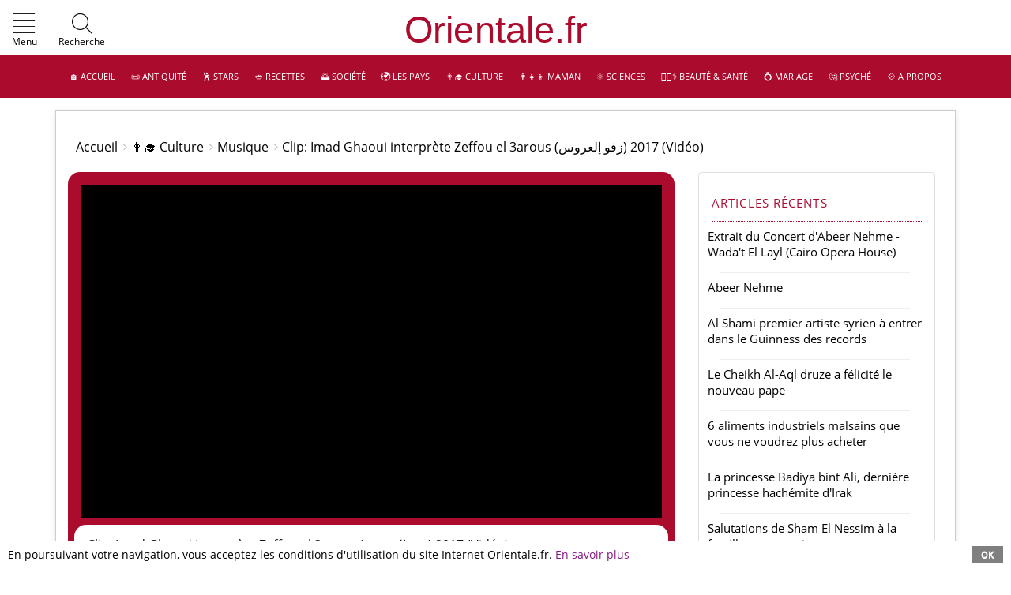

--- FILE ---
content_type: text/html; charset=windows-1252
request_url: https://www.orientale.fr/page_1128_fr_10092_Clip-Imad-Ghaoui-interprete-Zeffou-el-3arous-158616011608-157316041593158516081587-2017-Video.htm
body_size: 20292
content:
<!DOCTYPE html>
<html lang="fr-FR">
<head>
<meta charset="windows-1252">
<meta name="viewport" content="width=device-width, initial-scale=1, minimum-scale=0.8 maximum-scale=5, user-scalable=yes">
<meta http-equiv="X-UA-Compatible" content="IE=edge">
<meta http-equiv="Content-Security-Policy" content="frame-ancestors 'self' https://www.youtube.com https://lbry.tv https://odysee.com; frame-src 'self' https://www.youtube.com https://lbry.tv https://odysee.com; child-src 'self' https://www.youtube.com https://lbry.tv https://odysee.com;">
<meta property="fb:pages" content="110636451317608">
<meta name="google-site-verification" content="g80j2JiUrh-C_mSzShG35PiRQobWKQlQAgal30fbDSc">
<title>Clip: Imad Ghaoui interprète Zeffou el 3arous (&#1586;&#1601;&#1608; &#1573;&#1604;&#1593;&#1585;&#1608;&#1587;) 2017 (Vidéo)</title>
<meta name="description" content="La chanson libanaise très populaire Zeffou el 3arous (&#1586;&#1601;&#1608; &#1573;&#1604;&#1593;&#1585;&#1608;&#1587;) exécutée par Imad Ghaoui, lors d'un mariage libanais très haut en couleurs, un grand ...">
<link href="/favicon.png" rel="shortcut icon">
<link rel="canonical" href="https://www.orientale.fr/page_1128_fr_10092_Clip-Imad-Ghaoui-interprete-Zeffou-el-3arous-2017-Video.htm">
<meta name="robots" content="index,follow,archive">
<meta property="og:url" content="https://www.orientale.fr/page_1128_fr_10092_Clip-Imad-Ghaoui-interprete-Zeffou-el-3arous-2017-Video.htm" />
<meta property="og:title" content="Clip: Imad Ghaoui interprète Zeffou el 3arous (&#1586;&#1601;&#1608; &#1573;&#1604;&#1593;&#1585;&#1608;&#1587;) 2017 (Vidéo)" />
<meta property="og:description" content="La chanson libanaise très populaire Zeffou el 3arous (&#1586;&#1601;&#1608;..." />
<meta property="og:image" content="https://www.orientale.fr/images--I--6670--T--375--S--300-300.jpg" />
<meta name="twitter:card" content="summary" />
<meta name="twitter:title" content="Clip: Imad Ghaoui interprète Zeffou el 3arous (&#1586;&#1601;&#1608; &#1573;&#1604;&#1593;&#1585;&#1608;&#1587;) 2017 (Vidéo)" />
<meta name="twitter:description" content="La chanson libanaise très populaire Zeffou el 3arous (&#1586;&#1601;&#1608;..." />
<meta name="twitter:image" content="https://www.orientale.fr/images--I--6670--T--375--S--300-300.jpg" />
<meta name="twitter:image:alt" content="La chanson libanaise très populaire Zeffou el 3arous (&#1586;&#1601;&#1608;..." />
<meta name="twitter:creator" content="L'équipe de Orientale.fr" />
<link rel="preload" href="/css/articles/styles.css" as="style">
<link rel="preload" href="/medias/fonts/icomoon.ttf" as="font" type="font/ttf" crossorigin>
<link rel="preload" href="/medias/fonts/open-sans-v20-latin-ext_latin-regular.ttf" as="font" type="font/ttf" crossorigin>
<link rel="preload" href="/medias/fonts/open-sans-v20-latin-ext_latin-regular.woff" as="font" type="font/woff" crossorigin>
<link rel="preload" href="/medias/fonts/open-sans-v20-latin-ext_latin-regular.woff2" as="font" type="font/woff2" crossorigin>
<link href="/css/articles/styles.css" rel="stylesheet" type="text/css">
<script async src="/css/articles/jsscripts.js" defer></script>
<script> function sack(file){this.xmlhttp=null,this.resetData=function(){this.method="POST",this.queryStringSeparator="?",this.argumentSeparator="&",this.URLString="",this.encodeURIString=!0,this.execute=!1,this.element=null,this.elementObj=null,this.requestFile=file,this.vars=new Object,this.responseStatus=new Array(2)},this.resetFunctions=function(){this.onLoading=function(){},this.onLoaded=function(){},this.onInteractive=function(){},this.onCompletion=function(){},this.onError=function(){},this.onFail=function(){}},this.reset=function(){this.resetFunctions(),this.resetData()},this.createAJAX=function(){try{this.xmlhttp=new ActiveXObject("Msxml2.XMLHTTP")}catch(t){try{this.xmlhttp=new ActiveXObject("Microsoft.XMLHTTP")}catch(t){this.xmlhttp=null}}this.xmlhttp||("undefined"!=typeof XMLHttpRequest?this.xmlhttp=new XMLHttpRequest:this.failed=!0)},this.setVar=function(t,e){this.vars[t]=Array(e,!1)},this.encVar=function(t,e,n){if(1==n)return Array(encodeURIComponent(t),encodeURIComponent(e));this.vars[encodeURIComponent(t)]=Array(encodeURIComponent(e),!0)},this.processURLString=function(t,e){for(encoded=encodeURIComponent(this.argumentSeparator),regexp=new RegExp(this.argumentSeparator+"|"+encoded),varArray=t.split(regexp),i=0;i<varArray.length;i++)urlVars=varArray[i].split("="),1==e?this.encVar(urlVars[0],urlVars[1]):this.setVar(urlVars[0],urlVars[1])},this.createURLString=function(t){for(key in this.encodeURIString&&this.URLString.length&&this.processURLString(this.URLString,!0),t&&(this.URLString.length?this.URLString+=this.argumentSeparator+t:this.URLString=t),this.setVar("rndval",(new Date).getTime()),urlstringtemp=new Array,this.vars)0==this.vars[key][1]&&1==this.encodeURIString&&(encoded=this.encVar(key,this.vars[key][0],!0),delete this.vars[key],this.vars[encoded[0]]=Array(encoded[1],!0),key=encoded[0]),urlstringtemp[urlstringtemp.length]=key+"="+this.vars[key][0];this.URLString+=t?this.argumentSeparator+urlstringtemp.join(this.argumentSeparator):urlstringtemp.join(this.argumentSeparator)},this.runResponse=function(){eval(this.response)},this.runAJAX=function(t){if(this.failed)this.onFail();else if(this.createURLString(t),this.element&&(this.elementObj=document.getElementById(this.element)),this.xmlhttp){var e=this;if("GET"==this.method)totalurlstring=this.requestFile+this.queryStringSeparator+this.URLString,this.xmlhttp.open(this.method,totalurlstring,!0);else{this.xmlhttp.open(this.method,this.requestFile,!0);try{this.xmlhttp.setRequestHeader("Content-Type","application/x-www-form-urlencoded")}catch(t){}}this.xmlhttp.onreadystatechange=function(){switch(e.xmlhttp.readyState){case 1:e.onLoading();break;case 2:e.onLoaded();break;case 3:e.onInteractive();break;case 4:e.response=e.xmlhttp.responseText,e.responseXML=e.xmlhttp.responseXML,e.responseStatus[0]=e.xmlhttp.status,e.responseStatus[1]=e.xmlhttp.statusText,e.execute&&e.runResponse(),e.elementObj&&(elemNodeName=e.elementObj.nodeName,elemNodeName.toLowerCase(),"input"==elemNodeName||"select"==elemNodeName||"option"==elemNodeName||"textarea"==elemNodeName?e.elementObj.value=e.response:e.elementObj.innerHTML=e.response),"200"==e.responseStatus[0]?e.onCompletion():e.onError(),e.URLString="",delete e.xmlhttp.onreadystatechange,e.xmlhttp=null,e.responseStatus=null,e.response=null,e.responseXML=null}},this.xmlhttp.send(this.URLString)}},this.reset(),this.createAJAX()}; var serverSideFile="/etc/ajax-js/ajax-m-poll.php",voteLeftImage="/medias/sondages/graph_left_1.png",voteRightImage="/medias/sondages/graph_right_1.png",voteCenterImage="/medias/sondages/graph_middle_1.png",graphMaxWidth=200,graphMinWidth=5,pollScrollSpeed=10,useCookiesToRememberCastedVotes=1,txt_totalVotes="Nombre total de votes&nbsp;:&nbsp;",ajaxObjects=new Array,pollVotes=new Array,pollVoteCounted=new Array,totalVotes=new Array,preloadedImages=new Array;function Poller_Get_Cookie(e){var t=document.cookie.indexOf(e+"="),o=t+e.length+1;if(!t&&e!=document.cookie.substring(0,e.length))return null;if(-1==t)return null;var l=document.cookie.indexOf(";",o);return-1==l&&(l=document.cookie.length),unescape(document.cookie.substring(o,l))}function Poller_Set_Cookie(e,t,o,l,a,n){o=60*o*60*24*1e3;var r=new Date,s=new Date(r.getTime()+o),i=e+"="+escape(t)+(o?";expires="+s.toGMTString():"")+(l?";path="+l:"")+(a?";domain="+a:"")+(n?";secure":"");document.cookie=i}function showVoteResults(e,t){document.getElementById("poller_waitMessage"+e).style.display="none";var o=ajaxObjects[t].response;o=o.replace(/\n/gi,"");var l,a=new RegExp("^.*?<pollerTitle>(.*?)<.*$","gi"),n=(o.replace(a,"$1"),document.getElementById("poller_results"+e)),r=o.split(/pollerTitle>/gi);"Microsoft Internet Explorer"==navigator.appName?((l=document.createElement("P")).className="pollerTitle",l.innerHTML="Resultats:",n.appendChild(l)):((l=document.createElement("P")).className="pollerTitle",l.innerHTML="<p>"+r[1]+"p>",n.appendChild(l));var s=o.split(/<option>/gi);pollVotes[e]=new Array,totalVotes[e]=0;for(var i=1;i<s.length;i++)for(var p=s[i].split(/</gi),d=!1,c=0;c<p.length;c++)if("/"!=p[c].substring(0,1)){var m=p[c].replace(/^(.*?)>.*$/gi,"$1"),g=p[c].replace(/^.*?>(.*)$/gi,"$1");if(m.indexOf("optionText")>=0){var u=document.createElement("P");u.className="result_pollerOption",u.innerHTML=g,n.appendChild(u)}if(m.indexOf("optionId")>=0&&(d=g/1),m.indexOf("votes")>=0){var v=document.createElement("DIV");v.className="result_pollGraph",n.appendChild(v);var h=document.createElement("IMG");h.src=voteLeftImage,v.appendChild(h);var I=document.createElement("DIV");I.style.backgroundImage="url('"+voteCenterImage+"')",I.id="result_voteTxt"+d,v.appendChild(I);var f=document.createElement("IMG");f.src=voteRightImage,v.appendChild(f);var V=document.createElement("SPAN");V.id="resultspan_voteTxt"+d,V.innerHTML="0%",v.appendChild(V),pollVotes[e][d]=g,totalVotes[e]=totalVotes[e]/1+g/1}}var x=document.createElement("P");x.className="result_totalVotes",x.innerHTML="",v.appendChild(x),setPercentageVotes(e),slideVotes(e,0)}function setPercentageVotes(e){for(var t in pollVotes[e])pollVotes[e][t]=Math.round(pollVotes[e][t]/totalVotes[e]*100);var o=0;for(var t in pollVotes[e])o+=pollVotes[e][t]/1;pollVotes[e][t]=pollVotes[e][t]+(100-o)}function slideVotes(e,t){for(var o in t=t/1+1,pollVotes[e]){if(pollVotes[e][o]>=t)document.getElementById("resultspan_voteTxt"+o).innerHTML=t+"%",document.getElementById("result_voteTxt"+o).style.width=Math.max(graphMinWidth,Math.round(t/100*graphMaxWidth))+"px"}t<100&&setTimeout('slideVotes("'+e+'","'+t+'")',pollScrollSpeed)}function prepareForPollResults(e){document.getElementById("poller_waitMessage"+e).style.display="block",document.getElementById("poller_question"+e).style.display="none"}function castMyVote(e,t,o){for(var l=t.elements["vote["+e+"]"],a=!1,n=0;n<l.length;n++)l[n].checked&&(a=l[n].value);if(Poller_Set_Cookie(o+e,"1",6e6),a){var r=ajaxObjects.length;ajaxObjects[r]=new sack,ajaxObjects[r].requestFile=serverSideFile+"?pollId="+e+"&optionId="+a,prepareForPollResults(e),ajaxObjects[r].onCompletion=function(){showVoteResults(e,r)},ajaxObjects[r].runAJAX()}}function displayResultsWithoutVoting(e){var t=ajaxObjects.length;ajaxObjects[t]=new sack,ajaxObjects[t].requestFile=serverSideFile+"?pollId="+e,prepareForPollResults(e),ajaxObjects[t].onCompletion=function(){showVoteResults(e,t)},ajaxObjects[t].runAJAX()}preloadedImages[0]=new Image,preloadedImages[0].src=voteLeftImage,preloadedImages[1]=new Image,preloadedImages[1].src=voteRightImage,preloadedImages[2]=new Image,preloadedImages[2].src=voteCenterImage; </script>
<style> .poller{width:250px;height:300px;padding:24px;border:1px solid #000;background-image:none;background-repeat:no-repeat;background-position:center center}.pollerweb{padding:24px;margin:0;background-image:none;background-repeat:no-repeat;background-position:center center}.pollerTitle{margin:10px 0 0 0;font-weight:700;font-size:1.1rem}.poller_question{margin:10px 0 0 0;font-weight:700;font-size:1.1rem}.pollerOption{margin:0;vertical-align:middle;font-family:-apple-system,BlinkMacSystemFont,"Segoe UI",Roboto,"Helvetica Neue",Arial,sans-serif,"Apple Color Emoji","Segoe UI Emoji","Segoe UI Symbol","Noto Color Emoji";font-size:1rem;font-weight:400;line-height:1.5;color:#212529;text-align:left}.pollerOption input[type=radio]{margin-right:10px;-ms-transform:scale(1.5);-webkit-transform:scale(1.5);transform:scale(1.5)}.result_pollerOption{margin:0;font-family:-apple-system,BlinkMacSystemFont,"Segoe UI",Roboto,"Helvetica Neue",Arial,sans-serif,"Apple Color Emoji","Segoe UI Emoji","Segoe UI Symbol","Noto Color Emoji";font-size:1rem;font-weight:400;line-height:1.5;color:#212529;text-align:left}.result_pollerTitle{margin:10px 0 10px 0;font-weight:700;font-size:1.1rem}.result_pollGraph img{float:left;height:30px}.result_pollGraph span{padding-left:.5em}.result_pollGraph div{float:left;height:30px;background-repeat:repeat-x;color:#fff;line-height:30px;font-family:-apple-system,BlinkMacSystemFont,"Segoe UI",Roboto,"Helvetica Neue",Arial,sans-serif,"Apple Color Emoji","Segoe UI Emoji","Segoe UI Symbol","Noto Color Emoji";font-size:1rem;line-height:1.5;color:#fff;text-align:left}.result_pollGraph{height:30px}.poller_waitMessage{display:none}.result_totalVotes{font-size:11px;clear:left;font-style:italic} </style>

</head>
<body id="page" class="page access21 noblog affix-top" data-spy="affix" data-offset-top="1">
<header id="header">
  <div class="header-top">
<div class="container-fluid">
 <div class="nav-addons nav-addons-left">
 <div id="menuburgerlink" data-toggle="collapse" data-target="#mainmenu-burger" aria-controls="mainmenu-burger" aria-expanded="false" aria-label="Show Menu" class="d-inline-block mainmenu-toggler nav-link" role="button">
 <i class="im-menu"><span class="path1"></span><span class="path2"></span><span class="path3"></span><span class="path4"></span></i>
 <span class="d-lg-inline">Menu</span>
 </div>
<div id="searchboxlink" data-toggle="collapse" data-target="#searchbox" class="position-relative nav-link">
 <i class="im im-search"></i><span class="d-lg-inline">Recherche</span>
 </div>
 <div class="collapse" id="searchbox">
 <form class="form-inline my-2 my-lg-0" action="/sp_seek_fr.htm-q=" method="post" role="search">
 <input type="hidden" name="recherche_type" value="fr">
  <input class="form-control mr-sm-2" value="" type="search" name="q3" placeholder="Rechercher ..." aria-label="Rechercher">
 <button class="btn my-2 my-sm-0" type="submit">OK</button>
 </form>
 </div>
 </div>
<div style="width:100%;"><div style="margin:0 1.5em 0 0;text-align:center;">
<a class="navbar-brand" href="https://www.orientale.fr">&nbsp;</a>
</div></div>
<div class="nav-addons nav-addons-right" style="bottom:0.3rem;font-size:inherit;">
</div>
</div>
</div>
<div class='module-content' style="margin:0;">
<div class="header-bottom d-none d-lg-block">
 <div class="container-fluid">
 <nav id="nav-mainmenu" class="nav-mainmenu navbar navbar-expand-lg navbar-dark">
 <div class="collapse navbar-collapse mainmenu" id="mainmenu">
<ul class="navbar-nav">
	<li class="nav-item dropdown"><a class="nav-link" href="/" title="&#127968; Accueil">&#127968; Accueil</a></li><li class="nav-item dropdown">
<a class="nav-link" href="page_1232_fr_Antiquite.htm" title="&#128220; Antiquité">&#128220; Antiquité</a>
<div class="dropdown-menu left-align" ><div class="subnav-links">
<a class="nav-link" href="page_1311_fr_Autres-civilisations.htm">Autres civilisations</a><a class="nav-link" href="page_1220_fr_Contes-Mythes-et-Legendes.htm">Contes, Mythes et Légendes</a><a class="nav-link" href="page_1310_fr_Egypte-ancienne.htm">Egypte ancienne</a><a class="nav-link" href="page_1177_fr_Mythologie-egyptienne.htm">Mythologie égyptienne</a><a class="nav-link" href="page_1307_fr_Mesopotamie-et-Assyrie.htm">Mésopotamie et Assyrie</a><a class="nav-link" href="page_1306_fr_Numidie.htm">Numidie</a><a class="nav-link" href="page_1223_fr_Pheniciens.htm">Phéniciens</a>
</div>
</div></li><li class="nav-item dropdown">
<a class="nav-link" href="page_1324_fr_Stars.htm" title="&#128378; Stars">&#128378; Stars</a>
<div class="dropdown-menu left-align" ><div class="subnav-links">
<a class="nav-link" href="page_1278_fr_Archives-Peoples-Arabes.htm">Archives Peoples Arabes</a><a class="nav-link" href="page_1231_fr_Beautes-orientales.htm">Beautés orientales</a><a class="nav-link" href="page_1222_fr_Belles-reussites.htm">Belles réussites</a><a class="nav-link" href="page_1247_fr_Foot.htm">Foot</a><a class="nav-link" href="page_1179_fr_People-arabe.htm">People arabe</a><a class="nav-link" href="page_1313_fr_Portraits-de-celebrites.htm">Portraits de célébrités</a>
</div>
</div></li><li class="nav-item dropdown">
<a class="nav-link" href="page_1111_fr_Recettes.htm" title="&#129369; Recettes">&#129369; Recettes</a>
<div class="dropdown-menu left-align" ><div class="subnav-links">
<a class="nav-link" href="page_1141_fr_Boissons.htm">Boissons</a><a class="nav-link" href="page_1142_fr_Confitures.htm">Confitures</a><a class="nav-link" href="page_1131_fr_Desserts-et-patisserie.htm">Desserts et patisserie</a><a class="nav-link" href="page_1129_fr_Entrees.htm">Entrées</a><a class="nav-link" href="page_1174_fr_Lexique-cuisine-orientale.htm">Lexique cuisine orientale</a><a class="nav-link" href="page_1130_fr_Plats-principaux.htm">Plats principaux</a><a class="nav-link" href="page_1171_fr_Recettes-de-couscous.htm">Recettes de couscous</a><a class="nav-link" href="page_1148_fr_Recettes-de-menus-complets.htm">Recettes de menus complets</a><a class="nav-link" href="page_1175_fr_Recettes-de-tajines.htm">Recettes de tajines</a>
</div>
</div></li><li class="nav-item dropdown">
<a class="nav-link" href="page_1182_fr_Societe.htm" title="&#127749; Société">&#127749; Société</a>
<div class="dropdown-menu left-align" ><div class="subnav-links">
<a class="nav-link" href="page_1245_fr_Archives-d-actualite.htm">Archives d'actualité</a><a class="nav-link" href="page_1216_fr_Attentats-islamistes.htm">Attentats islamistes</a><a class="nav-link" href="page_1211_fr_Crimes.htm">Crimes</a><a class="nav-link" href="page_1145_fr_Droits-des-femmes.htm">Droits des femmes</a><a class="nav-link" href="page_1218_fr_Economie-et-Entreprenariat.htm">Economie et Entreprenariat</a><a class="nav-link" href="page_1246_fr_Faits-insolites.htm">Faits insolites</a><a class="nav-link" href="page_1320_fr_Industrie.htm">Industrie</a><a class="nav-link" href="page_1209_fr_Les-valeurs-familiales.htm">Les valeurs familiales</a><a class="nav-link" href="page_1120_fr_Vie-pratique.htm">Vie pratique</a>
</div>
</div></li><li class="nav-item dropdown">
<a class="nav-link" href="page_1190_fr_Les-pays.htm" title="&#127757; Les pays">&#127757; Les pays</a>
<div class="dropdown-menu left-align" ><div class="subnav-links">
<a class="nav-link" href="page_1206_fr_Autres-pays.htm">Autres pays</a><a class="nav-link" href="page_1224_fr_Culture-arabe.htm">Culture arabe</a><a class="nav-link" href="page_1235_fr_Machrek-Levant.htm">Machrek - Levant</a><a class="nav-link" href="page_1236_fr_Maghreb.htm">Maghreb</a><a class="nav-link" href="page_1237_fr_Peninsule-arabique.htm">Péninsule arabique</a>
</div>
</div></li><li class="nav-item dropdown">
<a class="nav-link" href="page_1110_fr_Culture.htm" title="&#128105;&#8205;&#127891; Culture">&#128105;&#8205;&#127891; Culture</a>
<div class="dropdown-menu left-align" ><div class="subnav-links">
<a class="nav-link" href="page_1227_fr_Astrologie.htm">&#127775; Astrologie</a><a class="nav-link" href="page_1146_fr_Cinema-et-spectacles.htm">Cinéma et spectacles</a><a class="nav-link" href="page_1157_fr_Danse.htm">Danse</a><a class="nav-link" href="page_1207_fr_Lectures.htm">Lectures</a><a class="nav-link" href="page_1128_fr_Musique.htm">Musique</a>
</div>
</div></li><li class="nav-item dropdown">
<a class="nav-link" href="page_1327_fr_Maman.htm" title="&#128105;&#8205;&#128103;&#8205;&#128102; Maman">&#128105;&#8205;&#128103;&#8205;&#128102; Maman</a>
<div class="dropdown-menu left-align" ><div class="subnav-links">
<a class="nav-link" href="page_1330_fr_Enfant.htm">Enfant</a><a class="nav-link" href="page_1155_fr_Grossesse-Accouchement.htm">Grossesse &amp; Accouchement</a><a class="nav-link" href="page_1133_fr_Prenoms-arabes-Filles.htm">Prénoms arabes Filles</a><a class="nav-link" href="page_1134_fr_Prenoms-arabes-Garcons.htm">Prénoms arabes Garçons</a><a class="nav-link" href="page_1115_fr_Prenoms-orientaux.htm">Prénoms orientaux</a>
</div>
</div></li><li class="nav-item dropdown">
<a class="nav-link" href="page_1121_fr_Sciences.htm" title="&#9883;&#65039; Sciences">&#9883;&#65039; Sciences</a>
<div class="dropdown-menu left-align" ><div class="subnav-links">
<a class="nav-link" href="page_1299_fr_Archeologie.htm">Archéologie</a><a class="nav-link" href="page_1302_fr_Histoire-des-sciences.htm">Histoire des sciences</a><a class="nav-link" href="page_1339_fr_Prix-et-Recompenses.htm">Prix et Récompenses</a><a class="nav-link" href="page_1301_fr_Sciences-de-l-Univers.htm">Sciences de l'Univers</a><a class="nav-link" href="page_1309_fr_Sciences-de-la-matiere.htm">Sciences de la matière</a><a class="nav-link" href="page_1300_fr_Sciences-de-la-vie.htm">Sciences de la vie</a>
</div>
</div></li><li class="nav-item dropdown">
<a class="nav-link" href="page_1116_fr_Beaute-Sante.htm" title="&#128105;&#127995;&#8205;&#9877;&#65039; Beauté &amp; Santé">&#128105;&#127995;&#8205;&#9877;&#65039; Beauté &amp; Santé</a>
<div class="dropdown-menu left-align" ><div class="subnav-links">
<a class="nav-link" href="page_1345_fr_Archives-Beaute-et-Sante.htm">Archives Beauté et Santé</a><a class="nav-link" href="page_1181_fr_Beaute-egyptienne.htm">Beauté égyptienne</a><a class="nav-link" href="page_1176_fr_Bien-etre.htm">Bien-être</a><a class="nav-link" href="page_1140_fr_Cheveux.htm">Cheveux</a><a class="nav-link" href="page_1221_fr_Concours.htm">Concours</a><a class="nav-link" href="page_1136_fr_Maquillage.htm">Maquillage</a><a class="nav-link" href="page_1118_fr_Mode.htm">Mode</a><a class="nav-link" href="page_1150_fr_Soins-et-parfums.htm">Soins et parfums</a><a class="nav-link" href="page_1154_fr_Soins-orientaux.htm">Soins orientaux</a>
</div>
</div></li><li class="nav-item dropdown"><a class="nav-link" href="page_1276_fr_Mariage.htm" title="&#128141; Mariage">&#128141; Mariage</a></li><li class="nav-item dropdown">
<a class="nav-link" href="page_1119_fr_Psyche.htm" title="&#129300; Psyché">&#129300; Psyché</a>
<div class="dropdown-menu left-align" ><div class="subnav-links">
<a class="nav-link" href="page_1138_fr_Interpretation-des-reves.htm">Interprétation des rêves</a><a class="nav-link" href="page_1183_fr_Phenomenes-de-societe.htm">Phénomènes de société</a><a class="nav-link" href="page_1272_fr_Phenomenes-paranormaux.htm">Phénomènes paranormaux</a><a class="nav-link" href="page_1273_fr_Psychologie.htm">Psychologie</a><a class="nav-link" href="page_1184_fr_Religion.htm">Religion</a>
</div>
</div></li><li class="nav-item dropdown"><a class="nav-link" href="/sp_about_fr.htm" title="&#128160; A propos">&#128160; A propos</a></li>
</ul>
 </div>
 </nav>
 </div>
</div>
<nav id="mainmenu-burger" class="mainmenu-burger navbar navbar-collapse navbar-dark">
 <ul class="navbar-nav">
<li class="nav-item search">
<div id="searchboxburger">
 <form class="form-inline my-2 my-lg-0" action="/sp_seek_fr.htm-q=" method="post" role="search">
 <input type="hidden" name="recherche_type" value="fr">
  <input class="form-control mr-sm-2" value="" type="search" style="max-width:200px;width:100%;" name="q3" placeholder="Rechercher...">
 <button class="btn my-2 my-sm-0" type="submit">OK</button>
 </form>
 </div>
</li>
<li class="nav-item"><a class="nav-link" href="/" title="&#127968; Accueil">&#127968; Accueil</a></li><li class="nav-item dropdown">
<span data-toggle="dropdown"><i class="im im-plus">&nbsp;</i></span><a class="nav-link" href="page_1232_fr_Antiquite.htm" title="&#128220; Antiquité">&#128220; Antiquité</a><div class="dropdown-menu left-align"><div class="subnav-links"><a class="nav-link" href="page_1177_fr_Mythologie-egyptienne.htm">Mythologie égyptienne</a><a class="nav-link" href="page_1220_fr_Contes-Mythes-et-Legendes.htm">Contes, Mythes et Légendes</a><a class="nav-link" href="page_1223_fr_Pheniciens.htm">Phéniciens</a><a class="nav-link" href="page_1306_fr_Numidie.htm">Numidie</a><a class="nav-link" href="page_1307_fr_Mesopotamie-et-Assyrie.htm">Mésopotamie et Assyrie</a><a class="nav-link" href="page_1310_fr_Egypte-ancienne.htm">Egypte ancienne</a><a class="nav-link" href="page_1311_fr_Autres-civilisations.htm">Autres civilisations</a></div></div>
</li><li class="nav-item dropdown">
<span data-toggle="dropdown"><i class="im im-plus">&nbsp;</i></span><a class="nav-link" href="page_1324_fr_Stars.htm" title="&#128378; Stars">&#128378; Stars</a><div class="dropdown-menu left-align"><div class="subnav-links"><a class="nav-link" href="page_1313_fr_Portraits-de-celebrites.htm">Portraits de célébrités</a><a class="nav-link" href="page_1179_fr_People-arabe.htm">People arabe</a><a class="nav-link" href="page_1222_fr_Belles-reussites.htm">Belles réussites</a><a class="nav-link" href="page_1231_fr_Beautes-orientales.htm">Beautés orientales</a><a class="nav-link" href="page_1247_fr_Foot.htm">Foot</a><a class="nav-link" href="page_1278_fr_Archives-Peoples-Arabes.htm">Archives Peoples Arabes</a></div></div>
</li><li class="nav-item dropdown">
<span data-toggle="dropdown"><i class="im im-plus">&nbsp;</i></span><a class="nav-link" href="page_1111_fr_Recettes.htm" title="&#129369; Recettes">&#129369; Recettes</a><div class="dropdown-menu left-align"><div class="subnav-links"><a class="nav-link" href="page_1148_fr_Recettes-de-menus-complets.htm">Recettes de menus complets</a><a class="nav-link" href="page_1171_fr_Recettes-de-couscous.htm">Recettes de couscous</a><a class="nav-link" href="page_1175_fr_Recettes-de-tajines.htm">Recettes de tajines</a><a class="nav-link" href="page_1129_fr_Entrees.htm">Entrées</a><a class="nav-link" href="page_1130_fr_Plats-principaux.htm">Plats principaux</a><a class="nav-link" href="page_1131_fr_Desserts-et-patisserie.htm">Desserts et patisserie</a><a class="nav-link" href="page_1141_fr_Boissons.htm">Boissons</a><a class="nav-link" href="page_1142_fr_Confitures.htm">Confitures</a><a class="nav-link" href="page_1174_fr_Lexique-cuisine-orientale.htm">Lexique cuisine orientale</a></div></div>
</li><li class="nav-item dropdown">
<span data-toggle="dropdown"><i class="im im-plus">&nbsp;</i></span><a class="nav-link" href="page_1182_fr_Societe.htm" title="&#127749; Société">&#127749; Société</a><div class="dropdown-menu left-align"><div class="subnav-links"><a class="nav-link" href="page_1209_fr_Les-valeurs-familiales.htm">Les valeurs familiales</a><a class="nav-link" href="page_1211_fr_Crimes.htm">Crimes</a><a class="nav-link" href="page_1216_fr_Attentats-islamistes.htm">Attentats islamistes</a><a class="nav-link" href="page_1218_fr_Economie-et-Entreprenariat.htm">Economie et Entreprenariat</a><a class="nav-link" href="page_1245_fr_Archives-d-actualite.htm">Archives d'actualité</a><a class="nav-link" href="page_1246_fr_Faits-insolites.htm">Faits insolites</a><a class="nav-link" href="page_1320_fr_Industrie.htm">Industrie</a><a class="nav-link" href="page_1145_fr_Droits-des-femmes.htm">Droits des femmes</a><a class="nav-link" href="page_1120_fr_Vie-pratique.htm">Vie pratique</a></div></div>
</li><li class="nav-item dropdown">
<span data-toggle="dropdown"><i class="im im-plus">&nbsp;</i></span><a class="nav-link" href="page_1190_fr_Les-pays.htm" title="&#127757; Les pays">&#127757; Les pays</a><div class="dropdown-menu left-align"><div class="subnav-links"><a class="nav-link" href="page_1206_fr_Autres-pays.htm">Autres pays</a><a class="nav-link" href="page_1224_fr_Culture-arabe.htm">Culture arabe</a><a class="nav-link" href="page_1236_fr_Maghreb.htm">Maghreb</a><a class="nav-link" href="page_1235_fr_Machrek-Levant.htm">Machrek - Levant</a><a class="nav-link" href="page_1237_fr_Peninsule-arabique.htm">Péninsule arabique</a></div></div>
</li><li class="nav-item dropdown">
<span data-toggle="dropdown"><i class="im im-plus">&nbsp;</i></span><a class="nav-link" href="page_1110_fr_Culture.htm" title="&#128105;&#8205;&#127891; Culture">&#128105;&#8205;&#127891; Culture</a><div class="dropdown-menu left-align"><div class="subnav-links"><a class="nav-link" href="page_1157_fr_Danse.htm">Danse</a><a class="nav-link" href="page_1207_fr_Lectures.htm">Lectures</a><a class="nav-link" href="page_1128_fr_Musique.htm">Musique</a><a class="nav-link" href="page_1146_fr_Cinema-et-spectacles.htm">Cinéma et spectacles</a><a class="nav-link" href="page_1227_fr_Astrologie.htm">&#127775; Astrologie</a></div></div>
</li><li class="nav-item dropdown">
<span data-toggle="dropdown"><i class="im im-plus">&nbsp;</i></span><a class="nav-link" href="page_1327_fr_Maman.htm" title="&#128105;&#8205;&#128103;&#8205;&#128102; Maman">&#128105;&#8205;&#128103;&#8205;&#128102; Maman</a><div class="dropdown-menu left-align"><div class="subnav-links"><a class="nav-link" href="page_1330_fr_Enfant.htm">Enfant</a><a class="nav-link" href="page_1133_fr_Prenoms-arabes-Filles.htm">Prénoms arabes Filles</a><a class="nav-link" href="page_1134_fr_Prenoms-arabes-Garcons.htm">Prénoms arabes Garçons</a><a class="nav-link" href="page_1115_fr_Prenoms-orientaux.htm">Prénoms orientaux</a><a class="nav-link" href="page_1155_fr_Grossesse-Accouchement.htm">Grossesse &amp; Accouchement</a></div></div>
</li><li class="nav-item dropdown">
<span data-toggle="dropdown"><i class="im im-plus">&nbsp;</i></span><a class="nav-link" href="page_1121_fr_Sciences.htm" title="&#9883;&#65039; Sciences">&#9883;&#65039; Sciences</a><div class="dropdown-menu left-align"><div class="subnav-links"><a class="nav-link" href="page_1300_fr_Sciences-de-la-vie.htm">Sciences de la vie</a><a class="nav-link" href="page_1302_fr_Histoire-des-sciences.htm">Histoire des sciences</a><a class="nav-link" href="page_1301_fr_Sciences-de-l-Univers.htm">Sciences de l'Univers</a><a class="nav-link" href="page_1299_fr_Archeologie.htm">Archéologie</a><a class="nav-link" href="page_1309_fr_Sciences-de-la-matiere.htm">Sciences de la matière</a><a class="nav-link" href="page_1339_fr_Prix-et-Recompenses.htm">Prix et Récompenses</a></div></div>
</li><li class="nav-item dropdown">
<span data-toggle="dropdown"><i class="im im-plus">&nbsp;</i></span><a class="nav-link" href="page_1116_fr_Beaute-Sante.htm" title="&#128105;&#127995;&#8205;&#9877;&#65039; Beauté &amp; Santé">&#128105;&#127995;&#8205;&#9877;&#65039; Beauté &amp; Santé</a><div class="dropdown-menu left-align"><div class="subnav-links"><a class="nav-link" href="page_1150_fr_Soins-et-parfums.htm">Soins et parfums</a><a class="nav-link" href="page_1176_fr_Bien-etre.htm">Bien-être</a><a class="nav-link" href="page_1181_fr_Beaute-egyptienne.htm">Beauté égyptienne</a><a class="nav-link" href="page_1221_fr_Concours.htm">Concours</a><a class="nav-link" href="page_1345_fr_Archives-Beaute-et-Sante.htm">Archives Beauté et Santé</a><a class="nav-link" href="page_1154_fr_Soins-orientaux.htm">Soins orientaux</a><a class="nav-link" href="page_1136_fr_Maquillage.htm">Maquillage</a><a class="nav-link" href="page_1140_fr_Cheveux.htm">Cheveux</a><a class="nav-link" href="page_1118_fr_Mode.htm">Mode</a></div></div>
</li><li class="nav-item"><a class="nav-link" href="page_1276_fr_Mariage.htm" title="&#128141; Mariage">&#128141; Mariage</a></li><li class="nav-item dropdown">
<span data-toggle="dropdown"><i class="im im-plus">&nbsp;</i></span><a class="nav-link" href="page_1119_fr_Psyche.htm" title="&#129300; Psyché">&#129300; Psyché</a><div class="dropdown-menu left-align"><div class="subnav-links"><a class="nav-link" href="page_1184_fr_Religion.htm">Religion</a><a class="nav-link" href="page_1272_fr_Phenomenes-paranormaux.htm">Phénomènes paranormaux</a><a class="nav-link" href="page_1273_fr_Psychologie.htm">Psychologie</a><a class="nav-link" href="page_1138_fr_Interpretation-des-reves.htm">Interprétation des rêves</a><a class="nav-link" href="page_1183_fr_Phenomenes-de-societe.htm">Phénomènes de société</a></div></div>
</li><li class="nav-item"><a class="nav-link" href="/sp_about_fr.htm" title="&#128160; A propos">&#128160; A propos</a></li>
 </ul>
</nav>
</div></header>

<div id="habillage">
 <div id="main" class="container">
 <div class="row" vocab="https://schema.org/" typeof="BreadcrumbList"><div class="col-md-12"><div class="module-content"><nav id="breadcrumbs" class="clearfix"><div property="itemListElement" typeof="ListItem"><a property="item" typeof="WebPage" href="/" title="Accueil"><span property="name" class="text_guide">Accueil</span></a><meta property="position" content="1"></div><div property="itemListElement" typeof="ListItem">
<a property="item" typeof="WebPage" href="page_1110_fr_Culture.htm" title="&#128105;&#8205;&#127891; Culture">
<span property="name">&#128105;&#8205;&#127891; Culture</span></a><meta property="position" content="2"></div><div property="itemListElement" typeof="ListItem">
<a property="item" typeof="WebPage" href="page_1128_fr_Musique.htm" title="Musique">
<span property="name">Musique</span></a><meta property="position" content="3"></div><div property="itemListElement" typeof="ListItem"><a class="last" property="url" href="page_1128_fr_10092_Clip-Imad-Ghaoui-interprete-Zeffou-el-3arous-2017-Video.htm" title="Clip: Imad Ghaoui interprète Zeffou el 3arous (&#1586;&#1601;&#1608; &#1573;&#1604;&#1593;&#1585;&#1608;&#1587;) 2017 (Vidéo)"><span property="name">Clip: Imad Ghaoui interprète Zeffou el 3arous (&#1586;&#1601;&#1608; &#1573;&#1604;&#1593;&#1585;&#1608;&#1587;) 2017 (Vidéo)</span></a><meta property="position" content="4"></div></nav></div></div></div>
 <div class="row">
 <div id="maininner" class="has-sidebar">
<div class="container">
<div itemscope itemtype="http://schema.org/Article">
<span itemprop="publisher" itemscope itemtype="http://schema.org/Organization"><meta itemprop="name" content="Orientale.fr"><meta itemprop="logo" content="https://www.orientale.fr/css/articles/images/logo-violet.svg"></span>
<span style="visibility:hidden;display:none;"><a itemprop="url" href="https://www.orientale.fr/page_1128_fr_10092_Clip-Imad-Ghaoui-interprete-Zeffou-el-3arous-2017-Video.htm" style="visibility:hidden;display:none;"><span itemprop="headline">Clip: Imad Ghaoui interprète Zeffou el 3arous (&#1586;&#1601;&#1608; &#1573;&#1604;&#1593;&#1585;&#1608;&#1587;) 2017 (Vidéo)</span><span itemprop="dateModified">2022-01-19</span></a></span><meta itemprop="articleSection" content="Musique"><style>
#raccsocial {
	/* width:100%;float:left;margin:1rem; */
	padding:1rem;
	background-color:#ab0b2d;
}
#h1title {
	padding:1rem;
	background-color:#fff;
	border-radius: 15px;
	margin-bottom:1rem;
}
#h1title h1 {
	margin:0;
}
#bctvideo p {
	padding:1rem;
	background-color:#fff;
	border-radius: 15px;
}
#bctvideo {
	padding:0.5rem;
	background-color:#ab0b2d;
	border-bottom: 2px dotted #000;
	border-top-right-radius: 15px;
	border-top-left-radius: 15px;
}
.arablyrics {
	font-size:20px;
	text-align:right;
	direction: rtl;
}
</style><div style=""><div itemprop="articleBody" id="bctvideo"><meta itemprop="mainEntityOfPage" content="https://www.orientale.fr/page_1128_fr_10092_Clip-Imad-Ghaoui-interprete-Zeffou-el-3arous-2017-Video.htm"><div>
<div style="overflow:hidden;padding-bottom:56.25%;position:relative;height:0;margin:0.5rem;background-color:#000;"><iframe id="yt1" src="https://www.youtube.com/embed/46MWLHLXJ18" frameborder="0" style="width:100%;height:100%;left:0;top:0;position:absolute;object-fit:fill;" allow="accelerometer; autoplay; encrypted-media; gyroscope; picture-in-picture;" allowfullscreen></iframe></div>

</div>
<div id="h1title"><h1 itemprop="name" style="font-size:16px;">Clip: Imad Ghaoui interprète Zeffou el 3arous (&#1586;&#1601;&#1608; &#1573;&#1604;&#1593;&#1585;&#1608;&#1587;) 2017 (Vidéo)</h1></div>
<p class="figvideo">Clip de <strong>Raji Haddad</strong>:  <strong>Zeffou el 3arous</strong> (Zaffet El Aarous) (2017) - &#1586;&#1601;&#1608; &#1573;&#1604;&#1593;&#1585;&#1608;&#1587;</p>
<p>C'est la chanson libanaise tr&egrave;s populaire Zeffou el 3arous ex&eacute;cut&eacute;e par <strong>Imad Ghaoui</strong> lors d'un mariage libanais tr&egrave;s haut en couleurs, un grand spectacle.</p>
<p>La chanson originale, qui fait partie du folklore musical libanais, a aussi &eacute;t&eacute; interpr&eacute;t&eacute;e par le Libanais <a title="Qui est Mohamed Hijazi" href="/page_1128_fr_12654_Mohamed-Hijazi-le-chanteur-libanais-revient-apres-40-ans-d-absence.htm"><span style="text-decoration: underline;"><strong>Mohamed Hijazi</strong></span></a>. Zeffou el 3arous fait partie des chansons incontournables de tout mariage libanais ou syrien.</p><div style="clear:both;"></div><div id="raccsocial">
<ul style="width:100%;display: flex;-ms-flex-wrap: wrap;flex-wrap: wrap;margin-top: 0;margin-bottom: 0;margin-left: -1rem;padding-left: 0;list-style: none;">
<li style="margin:0 1rem 0 0;">
<a aria-label="Partager sur Facebook" href="https://www.facebook.com/sharer.php?s=100&amp;u=https%3A%2F%2Fwww.orientale.fr%2Fpage_1128_fr_10092_Clip-Imad-Ghaoui-interprete-Zeffou-el-3arous-2017-Video.htm" rel="nofollow noopener" target="_blank">
<div style="background-color:#fff;border: 1px solid #000;padding:0.5rem;height: 50px;width:50px;border-radius:50%;">
<svg style="padding:0 1rem 1rem 0;" width="64px" height="64px" fill="none" xmlns="http://www.w3.org/2000/svg">
<title>Facebook</title>
<path d="M13.621 11.099V13.302H12V15.995H13.621V24H16.951V15.995H19.186C19.186 15.995 19.395 14.704 19.496 13.292H16.964V11.45C16.964 11.175 17.327 10.804 17.686 10.804H19.5V8H17.033C13.539 8 13.621 10.696 13.621 11.099Z" fill="#4267B2">
</path></svg></div></a></li>
<li style="margin:0 1rem 0 0;">
<a aria-label="Partager sur Twitter" href="https://twitter.com/intent/tweet/?url=https%3A%2F%2Fwww.orientale.fr%2Fpage_1128_fr_10092_Clip-Imad-Ghaoui-interprete-Zeffou-el-3arous-2017-Video.htm&amp;via=Orientalefr" rel="nofollow noopener" target="_blank">
<div style="background-color:#fff;border: 1px solid #000;padding:0.5rem;height: 50px;width:50px;border-radius:50%;">
<svg style="padding:0 1rem 1rem 0;" width="64px" height="64px" fill="none" xmlns="http://www.w3.org/2000/svg">
<title>Twitter</title>
<path d="M13.032 22.003C19.07 22.003 22.372 17.001 22.372 12.663C22.3719 12.5216 22.3686 12.3803 22.362 12.239C23.0045 11.7744 23.5592 11.1991 24 10.54C23.401 10.8056 22.7656 10.9799 22.115 11.057C22.8003 10.6467 23.3132 10.0013 23.558 9.24103C22.9138 9.62343 22.209 9.89297 21.474 10.038C20.9799 9.50946 20.325 9.15892 19.6112 9.04091C18.8973 8.9229 18.1644 9.04403 17.5265 9.38545C16.8886 9.72688 16.3813 10.2695 16.0836 10.9289C15.7858 11.5884 15.7142 12.3277 15.88 13.032C14.5746 12.9664 13.2976 12.6269 12.132 12.0356C10.9663 11.4444 9.93808 10.6145 9.114 9.60003C8.69297 10.3223 8.56366 11.1782 8.7525 11.9926C8.94134 12.8071 9.43407 13.5187 10.13 13.982C9.60866 13.9664 9.0987 13.8258 8.643 13.572V13.614C8.64319 14.3718 8.90547 15.1063 9.38536 15.6928C9.86525 16.2793 10.5332 16.6818 11.276 16.832C10.7924 16.9633 10.2852 16.9825 9.793 16.888C10.0027 17.5404 10.411 18.1109 10.961 18.5197C11.5109 18.9286 12.1749 19.1552 12.86 19.168C11.6971 20.0805 10.2611 20.5754 8.783 20.573C8.518 20.573 8.257 20.558 8 20.528C9.5011 21.4921 11.248 22.0038 13.032 22.002" fill="#1DA1F2">
</path></svg></div></a></li>
<li style="margin:0 1rem 0 0;">
<a aria-label="Partager sur Pinterest" href="https://www.pinterest.com/pin/create/button/?url=https%3A%2F%2Fwww.orientale.fr%2Fpage_1128_fr_10092_Clip-Imad-Ghaoui-interprete-Zeffou-el-3arous-2017-Video.htm&amp;media=https://www.orientale.fr/images--I--6670.jpg" rel="nofollow noopener" target="_blank">
<div style="background-color:#fff;border: 1px solid #000;padding:0.5rem;height: 50px;width:50px;border-radius:50%;">
<svg style="padding:0 1rem 1rem 0;" width="64px" height="64px" fill="none" xmlns="http://www.w3.org/2000/svg">
<title>Pinterest</title>
<path d="M15.169 18.448C14.793 20.093 14.425 21.678 13.623 22.928C13.377 23.311 13.13 23.793 12.71 24C12.09 20.807 13.387 18.12 13.899 15.436C13.246 14.103 13.652 11.846 15.051 11.59C17.077 11.22 16.543 13.664 16.2 14.8C16.01 15.424 15.671 16.021 15.722 16.705C15.835 18.146 17.648 18.24 18.577 17.497C19.909 16.436 20.295 14.385 20.164 12.7C19.967 10.135 17.062 8.85997 14.496 9.88497C13.173 10.413 11.973 11.628 11.799 13.413C11.709 14.353 11.906 15.104 12.276 15.634C12.331 15.715 12.523 15.857 12.552 16.072C12.61 16.506 12.352 16.974 12.116 17.298C10.802 16.92 10.124 15.741 10.016 14.248C9.76596 10.848 12.558 8.26397 15.841 8.02197C19.348 7.76497 22.126 9.78896 22.384 12.74C22.576 14.933 21.797 17.14 20.561 18.329C19.631 19.221 17.656 20.096 16.041 19.242C15.684 19.052 15.524 18.82 15.169 18.448Z" fill="#E60023">
</path></svg></div></a></li>
</ul></div></div></div><div class="signaturecontent" style="display:flex;width:100%;flex-flow:row wrap;padding:1rem 2rem;background-color:#ab0b2d;color:#fff;"><div style="flex: 1 1 50%;min-width:275px;text-align:left;"><b>Auteur :</b> <span itemprop="author">L'équipe de Orientale.fr</span></div><div itemprop="datePublished" style="display:none">2021-08-11</div><div style="flex: 1 1 50%;min-width:275px;text-align:right;"><b>Mis en ligne :</b> Mercredi 11 Août 2021</div></div></div><div style="clear:left;display:block;border-bottom:dotted 0.1px #ab0b2d;position:relative;padding:0.2rem;margin-bottom:1rem;">&nbsp;</div><div style="width:100%;margin-bottom:1rem;font-size:1.2rem;"><b>Dans la même thématique</b></div><div class="row"><div class="col-md-5 col-lg-4" style="margin:0 auto;"><div class="card-content"><a href="page_1128_fr_13316_Extrait-du-Concert-d-Abeer-Nehme-Wada-t-El-Layl-Cairo-Opera-House.htm" title="Extrait du Concert d'Abeer Nehme - Wada't El Layl (Cairo Opera House) ">
<figure style="max-width:280px;width:100%;display:block;margin:0 auto;"><img class="lazyload" src="/images--I--9013--T--275--S--236-236.jpg" title="Abeer Nehme au micro" alt="Abeer Nehme au micro" style="object-fit:cover;width:100%;height:100%;min-width:236px;min-height:236px;border:1px solid rgba(0,0,0,0.6);border-radius:5%;">
<figcaption style="width:100%;overflow:hidden;height:57px;margin:0 0 0 1px;padding:0.5rem;bottom:1.1rem;vertical-align:bottom;">Extrait du Concert d'Abeer Nehme - Wada't El Layl (Cairo Opera House) </figcaption></figure></a></div></div><div class="col-md-5 col-lg-4" style="margin:0 auto;"><div class="card-content"><a href="page_1128_fr_13314_Al-Shami-premier-artiste-syrien-a-entrer-dans-le-Guinness-des-records.htm" title="Al Shami premier artiste syrien à entrer dans le Guinness des records">
<figure style="max-width:280px;width:100%;display:block;margin:0 auto;"><img class="lazyload" src="/images--I--9011--T--275--S--236-236.jpg" title="Al Shami avec son blouson en cuir" alt="Al Shami avec son blouson en cuir" style="object-fit:cover;width:100%;height:100%;min-width:236px;min-height:236px;border:1px solid rgba(0,0,0,0.6);border-radius:5%;">
<figcaption style="width:100%;overflow:hidden;height:57px;margin:0 0 0 1px;padding:0.5rem;bottom:1.1rem;vertical-align:bottom;">Al Shami premier artiste syrien à entrer dans le Guinness des records</figcaption></figure></a></div></div><div class="col-md-5 col-lg-4" style="margin:0 auto;"><div class="card-content"><a href="page_1128_fr_13235_Danse-d-Annaba-la-plus-belle-danse-d-Algerie.htm" title="Danse d'Annaba&nbsp;:&nbsp;la plus belle danse d'Algérie">
<figure style="max-width:280px;width:100%;display:block;margin:0 auto;"><img class="lazyload" src="/images--I--8799--T--275--S--236-236.jpg" title="Danseuses d'Annaba" alt="Danseuses d'Annaba" style="object-fit:cover;width:100%;height:100%;min-width:236px;min-height:236px;border:1px solid rgba(0,0,0,0.6);border-radius:5%;">
<figcaption style="width:100%;overflow:hidden;height:57px;margin:0 0 0 1px;padding:0.5rem;bottom:1.1rem;vertical-align:bottom;">Danse d'Annaba&nbsp;:&nbsp;la plus belle danse d'Algérie</figcaption></figure></a></div></div><div class="col-md-5 col-lg-4" style="margin:0 auto;"><div class="card-content"><a href="page_1128_fr_13113_Video-de-El-hmam-–-ou-Lehmam-de-Hadj-El-Anka.htm" title="Vidéo de El hmam – ou Lehmam de Hadj El Anka">
<figure style="max-width:280px;width:100%;display:block;margin:0 auto;"><img class="lazyload" src="/images--I--8436--T--275--S--236-236.jpg" title="Le chanteur algérien El Hadj El Anka, Lahmam" alt="Le chanteur algérien El Hadj El Anka, Lahmam" style="object-fit:cover;width:100%;height:100%;min-width:236px;min-height:236px;border:1px solid rgba(0,0,0,0.6);border-radius:5%;">
<figcaption style="width:100%;overflow:hidden;height:57px;margin:0 0 0 1px;padding:0.5rem;bottom:1.1rem;vertical-align:bottom;">Vidéo de El hmam – ou Lehmam de Hadj El Anka</figcaption></figure></a></div></div><div class="col-md-5 col-lg-4" style="margin:0 auto;"><div class="card-content"><a href="page_1128_fr_13112_Biographie-du-chanteur-algerien-Cheikh-El-Hadj-El-Anka.htm" title="Biographie du chanteur algérien Cheikh El Hadj El Anka">
<figure style="max-width:280px;width:100%;display:block;margin:0 auto;"><img class="lazyload" src="/images--I--8429--T--275--S--236-236.jpg" title="El Hadj El Anka, montage deux photos" alt="El Hadj El Anka, montage deux photos" style="object-fit:cover;width:100%;height:100%;min-width:236px;min-height:236px;border:1px solid rgba(0,0,0,0.6);border-radius:5%;">
<figcaption style="width:100%;overflow:hidden;height:57px;margin:0 0 0 1px;padding:0.5rem;bottom:1.1rem;vertical-align:bottom;">Biographie du chanteur algérien Cheikh El Hadj El Anka</figcaption></figure></a></div></div><div class="col-md-5 col-lg-4" style="margin:0 auto;"><div class="card-content"><a href="page_1128_fr_13079_Tamer-Hosny-et-Aseel-Omran-de-nouveau-reunis-dans-un-projet-artistique.htm" title="Tamer Hosny et Aseel Omran de nouveau réunis dans un projet artistique">
<figure style="max-width:280px;width:100%;display:block;margin:0 auto;"><img class="lazyload" src="/images--I--8295--T--275--S--236-236.jpg" title="Tamer Hosni et Aseel Omran" alt="Tamer Hosni et Aseel Omran" style="object-fit:cover;width:100%;height:100%;min-width:236px;min-height:236px;border:1px solid rgba(0,0,0,0.6);border-radius:5%;">
<figcaption style="width:100%;overflow:hidden;height:57px;margin:0 0 0 1px;padding:0.5rem;bottom:1.1rem;vertical-align:bottom;">Tamer Hosny et Aseel Omran de nouveau réunis dans un projet artistique</figcaption></figure></a></div></div><div class="col-md-5 col-lg-4" style="margin:0 auto;"><div class="card-content"><a href="page_1128_fr_13075_Clip-d-Amani-Swissi-Kont-Atmana.htm" title="Clip d'Amani Swissi, Kont Atmana">
<figure style="max-width:280px;width:100%;display:block;margin:0 auto;"><img class="lazyload" src="/images--I--8287--T--275--S--236-236.jpg" title="Amani Swissi, Kont Atmana" alt="Amani Swissi, Kont Atmana" style="object-fit:cover;width:100%;height:100%;min-width:236px;min-height:236px;border:1px solid rgba(0,0,0,0.6);border-radius:5%;">
<figcaption style="width:100%;overflow:hidden;height:57px;margin:0 0 0 1px;padding:0.5rem;bottom:1.1rem;vertical-align:bottom;">Clip d'Amani Swissi, Kont Atmana</figcaption></figure></a></div></div><div class="col-md-5 col-lg-4" style="margin:0 auto;"><div class="card-content"><a href="page_1128_fr_13017_Les-Backstreet-Boys-en-tournee-en-Egypte-et-dans-la-peninsule-arabique.htm" title="Les Backstreet Boys en tournée en Egypte et dans la péninsule arabique">
<figure style="max-width:280px;width:100%;display:block;margin:0 auto;"><img class="lazyload" src="/images--I--8100--T--275--S--236-236.jpg" title="Backstreet Boys" alt="Backstreet Boys" style="object-fit:cover;width:100%;height:100%;min-width:236px;min-height:236px;border:1px solid rgba(0,0,0,0.6);border-radius:5%;">
<figcaption style="width:100%;overflow:hidden;height:57px;margin:0 0 0 1px;padding:0.5rem;bottom:1.1rem;vertical-align:bottom;">Les Backstreet Boys en tournée en Egypte et dans la péninsule arabique</figcaption></figure></a></div></div><div class="col-md-5 col-lg-4" style="margin:0 auto;"><div class="card-content"><a href="page_1128_fr_13009_Sherine-apres-sa-chute-sur-scene-va-beaucoup-mieux-apparemment.htm" title="Sherine, après sa chute sur scène va beaucoup mieux, apparemment!">
<figure style="max-width:280px;width:100%;display:block;margin:0 auto;"><img class="lazyload" src="/images--I--8067--T--275--S--236-236.jpg" title="Sherine Abdel Wahab lors de son concert à Dubaï" alt="Sherine Abdel Wahab lors de son concert à Dubaï" style="object-fit:cover;width:100%;height:100%;min-width:236px;min-height:236px;border:1px solid rgba(0,0,0,0.6);border-radius:5%;">
<figcaption style="width:100%;overflow:hidden;height:57px;margin:0 0 0 1px;padding:0.5rem;bottom:1.1rem;vertical-align:bottom;">Sherine, après sa chute sur scène va beaucoup mieux, apparemment!</figcaption></figure></a></div></div><div class="col-md-5 col-lg-4" style="margin:0 auto;"><div class="card-content"><a href="page_1128_fr_13007_Une-chanteuse-libanaise-se-fait-passer-pour-une-anonyme-a-The-Voice.htm" title="Une chanteuse libanaise se fait passer pour une anonyme à The Voice">
<figure style="max-width:280px;width:100%;display:block;margin:0 auto;"><img class="lazyload" src="/images--I--8064--T--275--S--236-236.jpg" title="Marilyne Naaman chanteuse libanaise" alt="Marilyne Naaman chanteuse libanaise" style="object-fit:cover;width:100%;height:100%;min-width:236px;min-height:236px;border:1px solid rgba(0,0,0,0.6);border-radius:5%;">
<figcaption style="width:100%;overflow:hidden;height:57px;margin:0 0 0 1px;padding:0.5rem;bottom:1.1rem;vertical-align:bottom;">Une chanteuse libanaise se fait passer pour une anonyme à The Voice</figcaption></figure></a></div></div><div class="col-md-5 col-lg-4" style="margin:0 auto;"><div class="card-content"><a href="page_1128_fr_13002_Un-beau-concert-de-Samira-Brahmia-a-Alger.htm" title="Un beau concert de Samira Brahmia à Alger">
<figure style="max-width:280px;width:100%;display:block;margin:0 auto;"><img class="lazyload" src="/images--I--8048--T--275--S--236-236.jpg" title="Samira Brahmia" alt="Samira Brahmia" style="object-fit:cover;width:100%;height:100%;min-width:236px;min-height:236px;border:1px solid rgba(0,0,0,0.6);border-radius:5%;">
<figcaption style="width:100%;overflow:hidden;height:57px;margin:0 0 0 1px;padding:0.5rem;bottom:1.1rem;vertical-align:bottom;">Un beau concert de Samira Brahmia à Alger</figcaption></figure></a></div></div><div class="col-md-5 col-lg-4" style="margin:0 auto;"><div class="card-content"><a href="page_1128_fr_12896_Interview-d-Adel-El-Iraqi-un-Irakien-etabli-au-Liban.htm" title="Interview d'Adel El Iraqi, un Irakien établi au Liban">
<figure style="max-width:280px;width:100%;display:block;margin:0 auto;"><img class="lazyload" src="/images--I--7704--T--275--S--236-236.jpg" title="Adel El Iraki" alt="Adel El Iraki" style="object-fit:cover;width:100%;height:100%;min-width:236px;min-height:236px;border:1px solid rgba(0,0,0,0.6);border-radius:5%;">
<figcaption style="width:100%;overflow:hidden;height:57px;margin:0 0 0 1px;padding:0.5rem;bottom:1.1rem;vertical-align:bottom;">Interview d'Adel El Iraqi, un Irakien établi au Liban</figcaption></figure></a></div></div><div class="col-md-5 col-lg-4" style="margin:0 auto;"><div class="card-content"><a href="page_1128_fr_12890_60-ans-de-rock-et-de-heavy-metal-en-Syrie-les-annees-2000.htm" title="60 ans de rock et de heavy metal en Syrie: les années 2000">
<figure style="max-width:280px;width:100%;display:block;margin:0 auto;"><img class="lazyload" src="/images--I--7708--T--275--S--236-236.jpg" title="Les rockeurs des années 2000" alt="Les rockeurs des années 2000" style="object-fit:cover;width:100%;height:100%;min-width:236px;min-height:236px;border:1px solid rgba(0,0,0,0.6);border-radius:5%;">
<figcaption style="width:100%;overflow:hidden;height:57px;margin:0 0 0 1px;padding:0.5rem;bottom:1.1rem;vertical-align:bottom;">60 ans de rock et de heavy metal en Syrie: les années 2000</figcaption></figure></a></div></div><div class="col-md-5 col-lg-4" style="margin:0 auto;"><div class="card-content"><a href="page_1128_fr_12889_60-ans-de-rock-et-heavy-metal-en-Syrie-les-annees-1960-1990.htm" title="60 ans de rock et heavy metal en Syrie: les années 1960-1990">
<figure style="max-width:280px;width:100%;display:block;margin:0 auto;"><img class="lazyload" src="/images--I--7693--T--275--S--236-236.jpg" title="Le groupe Fireball dans les années 1970 - Fahid Lababidi" alt="Le groupe Fireball dans les années 1970 - Fahid Lababidi" style="object-fit:cover;width:100%;height:100%;min-width:236px;min-height:236px;border:1px solid rgba(0,0,0,0.6);border-radius:5%;">
<figcaption style="width:100%;overflow:hidden;height:57px;margin:0 0 0 1px;padding:0.5rem;bottom:1.1rem;vertical-align:bottom;">60 ans de rock et heavy metal en Syrie: les années 1960-1990</figcaption></figure></a></div></div><div class="col-md-5 col-lg-4" style="margin:0 auto;"><div class="card-content"><a href="page_1128_fr_12887_Melhem-Zein-ne-laissera-jamais-sa-fille-chanter.htm" title="Melhem Zein ne laissera jamais sa fille chanter">
<figure style="max-width:280px;width:100%;display:block;margin:0 auto;"><img class="lazyload" src="/images--I--7684--T--275--S--236-236.jpg" title="Melhem Zein" alt="Melhem Zein" style="object-fit:cover;width:100%;height:100%;min-width:236px;min-height:236px;border:1px solid rgba(0,0,0,0.6);border-radius:5%;">
<figcaption style="width:100%;overflow:hidden;height:57px;margin:0 0 0 1px;padding:0.5rem;bottom:1.1rem;vertical-align:bottom;">Melhem Zein ne laissera jamais sa fille chanter</figcaption></figure></a></div></div><div class="col-md-5 col-lg-4" style="margin:0 auto;"><div class="card-content"><a href="page_1128_fr_12870_Haifa-Wehbe-sort-la-chanson-la-plus-romantique-du-monde.htm" title="Haifa Wehbe sort la chanson la plus romantique du monde">
<figure style="max-width:280px;width:100%;display:block;margin:0 auto;"><img class="lazyload" src="/images--I--7653--T--275--S--236-236.jpg" title="Haïfa Wehbe pour la collection Magical Nights" alt="Haïfa Wehbe pour la collection Magical Nights" style="object-fit:cover;width:100%;height:100%;min-width:236px;min-height:236px;border:1px solid rgba(0,0,0,0.6);border-radius:5%;">
<figcaption style="width:100%;overflow:hidden;height:57px;margin:0 0 0 1px;padding:0.5rem;bottom:1.1rem;vertical-align:bottom;">Haifa Wehbe sort la chanson la plus romantique du monde</figcaption></figure></a></div></div><div class="col-md-5 col-lg-4" style="margin:0 auto;"><div class="card-content"><a href="page_1128_fr_12816_L-actrice-Biyouna-soutient-le-fait-que-le-Rai-a-ete-invente-en-Algerie.htm" title="L'actrice Biyouna soutient le fait que le Raï a été inventé en Algérie">
<figure style="max-width:280px;width:100%;display:block;margin:0 auto;"><img class="lazyload" src="/images--I--7547--T--275--S--236-236.jpg" title="Biyouna à gauche en 2021" alt="Biyouna à gauche en 2021" style="object-fit:cover;width:100%;height:100%;min-width:236px;min-height:236px;border:1px solid rgba(0,0,0,0.6);border-radius:5%;">
<figcaption style="width:100%;overflow:hidden;height:57px;margin:0 0 0 1px;padding:0.5rem;bottom:1.1rem;vertical-align:bottom;">L'actrice Biyouna soutient le fait que le Raï a été inventé en Algérie</figcaption></figure></a></div></div><div class="col-md-5 col-lg-4" style="margin:0 auto;"><div class="card-content"><a href="page_1128_fr_12804_Le-musicien-Ibrahim-Maalouf-a-illumine-Paris-avec-un-concert-magique.htm" title="Le musicien Ibrahim Maalouf a illuminé Paris avec un concert magique">
<figure style="max-width:280px;width:100%;display:block;margin:0 auto;"><img class="lazyload" src="/images--I--7518--T--275--S--236-236.jpg" title="Concert 27 avril 2022 à Bercy de Ibrahim Maalouf" alt="Concert 27 avril 2022 à Bercy de Ibrahim Maalouf" style="object-fit:cover;width:100%;height:100%;min-width:236px;min-height:236px;border:1px solid rgba(0,0,0,0.6);border-radius:5%;">
<figcaption style="width:100%;overflow:hidden;height:57px;margin:0 0 0 1px;padding:0.5rem;bottom:1.1rem;vertical-align:bottom;">Le musicien Ibrahim Maalouf a illuminé Paris avec un concert magique</figcaption></figure></a></div></div><div class="col-md-5 col-lg-4" style="margin:0 auto;"><div class="card-content"><a href="page_1128_fr_12735_Le-Chaabi-un-genre-musical-algerien.htm" title="Le Chaâbi, un genre musical algérien">
<figure style="max-width:280px;width:100%;display:block;margin:0 auto;"><img class="lazyload" src="/images--I--7382--T--275--S--236-236.jpg" title="Chaabi algérien, compilation" alt="Chaabi algérien, compilation" style="object-fit:cover;width:100%;height:100%;min-width:236px;min-height:236px;border:1px solid rgba(0,0,0,0.6);border-radius:5%;">
<figcaption style="width:100%;overflow:hidden;height:57px;margin:0 0 0 1px;padding:0.5rem;bottom:1.1rem;vertical-align:bottom;">Le Chaâbi, un genre musical algérien</figcaption></figure></a></div></div><div class="col-md-5 col-lg-4" style="margin:0 auto;"><div class="card-content"><a href="page_1128_fr_12654_Mohamed-Hijazi-le-chanteur-libanais-revient-apres-40-ans-d-absence.htm" title="Mohamed Hijazi: le chanteur libanais revient après 40 ans d'absence">
<figure style="max-width:280px;width:100%;display:block;margin:0 auto;"><img class="lazyload" src="/images--I--7249--T--275--S--236-236.jpg" title="Mohamed Hijazi chanteur libanais" alt="Mohamed Hijazi chanteur libanais" style="object-fit:cover;width:100%;height:100%;min-width:236px;min-height:236px;border:1px solid rgba(0,0,0,0.6);border-radius:5%;">
<figcaption style="width:100%;overflow:hidden;height:57px;margin:0 0 0 1px;padding:0.5rem;bottom:1.1rem;vertical-align:bottom;">Mohamed Hijazi: le chanteur libanais revient après 40 ans d'absence</figcaption></figure></a></div></div><div class="col-md-5 col-lg-4" style="margin:0 auto;"><div class="card-content"><a href="page_1128_fr_12626_Le-chanteur-Khaled-s-est-dit-fascine-par-les-vestiges-d-Al-Ula.htm" title="Le chanteur Khaled s'est dit fasciné par les vestiges d'Al Ula">
<figure style="max-width:280px;width:100%;display:block;margin:0 auto;"><img class="lazyload" src="/images--I--7206--T--275--S--236-236.jpg" title="Cheb Khaled, C'est la vie" alt="Cheb Khaled, C'est la vie" style="object-fit:cover;width:100%;height:100%;min-width:236px;min-height:236px;border:1px solid rgba(0,0,0,0.6);border-radius:5%;">
<figcaption style="width:100%;overflow:hidden;height:57px;margin:0 0 0 1px;padding:0.5rem;bottom:1.1rem;vertical-align:bottom;">Le chanteur Khaled s'est dit fasciné par les vestiges d'Al Ula</figcaption></figure></a></div></div><div class="col-md-5 col-lg-4" style="margin:0 auto;"><div class="card-content"><a href="page_1128_fr_12625_Farida-fait-connaitre-le-maqam-de-Bagdad-au-monde-entier.htm" title="Farida fait connaitre le maqâm de Bagdad au monde entier">
<figure style="max-width:280px;width:100%;display:block;margin:0 auto;"><img class="lazyload" src="/images--I--7204--T--275--S--236-236.jpg" title="Farida Mohamed Ali, chanteuse baghdadie" alt="Farida Mohamed Ali, chanteuse baghdadie" style="object-fit:cover;width:100%;height:100%;min-width:236px;min-height:236px;border:1px solid rgba(0,0,0,0.6);border-radius:5%;">
<figcaption style="width:100%;overflow:hidden;height:57px;margin:0 0 0 1px;padding:0.5rem;bottom:1.1rem;vertical-align:bottom;">Farida fait connaitre le maqâm de Bagdad au monde entier</figcaption></figure></a></div></div><div class="col-md-5 col-lg-4" style="margin:0 auto;"><div class="card-content"><a href="page_1128_fr_12624_Adham-Nabulsi-met-fin-definitivement-a-sa-carriere-artistique.htm" title="Adham Nabulsi met fin définitivement à sa carrière artistique">
<figure style="max-width:280px;width:100%;display:block;margin:0 auto;"><img class="lazyload" src="/images--I--7202--T--275--S--236-236.jpg" title="Adham Nabulsi" alt="Adham Nabulsi" style="object-fit:cover;width:100%;height:100%;min-width:236px;min-height:236px;border:1px solid rgba(0,0,0,0.6);border-radius:5%;">
<figcaption style="width:100%;overflow:hidden;height:57px;margin:0 0 0 1px;padding:0.5rem;bottom:1.1rem;vertical-align:bottom;">Adham Nabulsi met fin définitivement à sa carrière artistique</figcaption></figure></a></div></div><div class="col-md-5 col-lg-4" style="margin:0 auto;"><div class="card-content"><a href="page_1128_fr_12620_Decouvrez-Rola-Kadri-la-chanteuse-libanaise-prometteuse.htm" title="Découvrez Rola Kadri, la chanteuse libanaise prometteuse">
<figure style="max-width:280px;width:100%;display:block;margin:0 auto;"><img class="lazyload" src="/images--I--7196--T--275--S--236-236.jpg" title="Rola Kadri dans sa chambre" alt="Rola Kadri dans sa chambre" style="object-fit:cover;width:100%;height:100%;min-width:236px;min-height:236px;border:1px solid rgba(0,0,0,0.6);border-radius:5%;">
<figcaption style="width:100%;overflow:hidden;height:57px;margin:0 0 0 1px;padding:0.5rem;bottom:1.1rem;vertical-align:bottom;">Découvrez Rola Kadri, la chanteuse libanaise prometteuse</figcaption></figure></a></div></div><div class="col-md-5 col-lg-4" style="margin:0 auto;"><div class="card-content"><a href="page_1128_fr_12548_Les-derniers-instants-de-la-vie-du-grand-chanteur-Sabah-Fakhri.htm" title="Les derniers instants de la vie du grand chanteur Sabah Fakhri">
<figure style="max-width:280px;width:100%;display:block;margin:0 auto;"><img class="lazyload" src="/images--I--7078--T--275--S--236-236.jpg" title="Sabah Fakhri" alt="Sabah Fakhri" style="object-fit:cover;width:100%;height:100%;min-width:236px;min-height:236px;border:1px solid rgba(0,0,0,0.6);border-radius:5%;">
<figcaption style="width:100%;overflow:hidden;height:57px;margin:0 0 0 1px;padding:0.5rem;bottom:1.1rem;vertical-align:bottom;">Les derniers instants de la vie du grand chanteur Sabah Fakhri</figcaption></figure></a></div></div><div class="col-md-5 col-lg-4" style="margin:0 auto;"><div class="card-content"><a href="page_1128_fr_12429_Top-10-musique-Najwa-Karam-Nawal-Al-Zoghbi-et-Hussain-Al-Jassmi.htm" title="Top 10 musique: Najwa Karam, Nawal Al Zoghbi et Hussain Al Jassmi">
<figure style="max-width:280px;width:100%;display:block;margin:0 auto;"><img class="lazyload" src="/images--I--6864--T--275--S--236-236.jpg" title="Najwa Karam" alt="Najwa Karam" style="object-fit:cover;width:100%;height:100%;min-width:236px;min-height:236px;border:1px solid rgba(0,0,0,0.6);border-radius:5%;">
<figcaption style="width:100%;overflow:hidden;height:57px;margin:0 0 0 1px;padding:0.5rem;bottom:1.1rem;vertical-align:bottom;">Top 10 musique: Najwa Karam, Nawal Al Zoghbi et Hussain Al Jassmi</figcaption></figure></a></div></div><div class="col-md-5 col-lg-4" style="margin:0 auto;"><div class="card-content"><a href="page_1128_fr_12403_Une-photo-rare-d-Abdel-Halim-Hafez-refait-surface-sur-le-Web.htm" title="Une photo rare d'Abdel Halim Hafez refait surface sur le Web">
<figure style="max-width:280px;width:100%;display:block;margin:0 auto;"><img class="lazyload" src="/images--I--6759--T--275--S--236-236.jpg" title="Halim Hafez" alt="Halim Hafez" style="object-fit:cover;width:100%;height:100%;min-width:236px;min-height:236px;border:1px solid rgba(0,0,0,0.6);border-radius:5%;">
<figcaption style="width:100%;overflow:hidden;height:57px;margin:0 0 0 1px;padding:0.5rem;bottom:1.1rem;vertical-align:bottom;">Une photo rare d'Abdel Halim Hafez refait surface sur le Web</figcaption></figure></a></div></div><div class="col-md-5 col-lg-4" style="margin:0 auto;"><div class="card-content"><a href="page_1128_fr_12388_Clip-Yacine-Tigre-2021-Ya-Samra-Hobak-Walali-Jamra-Video.htm" title="Clip: Yacine Tigre 2021 Ya Samra Hobak Walali Jamra (Vidéo)">
<figure style="max-width:280px;width:100%;display:block;margin:0 auto;"><img class="lazyload" src="/images--I--6206--T--275--S--236-236.jpg" title="Brune aux yeux verts" alt="Brune aux yeux verts" style="object-fit:cover;width:100%;height:100%;min-width:236px;min-height:236px;border:1px solid rgba(0,0,0,0.6);border-radius:5%;">
<figcaption style="width:100%;overflow:hidden;height:57px;margin:0 0 0 1px;padding:0.5rem;bottom:1.1rem;vertical-align:bottom;">Clip: Yacine Tigre 2021 Ya Samra Hobak Walali Jamra (Vidéo)</figcaption></figure></a></div></div><div class="col-md-5 col-lg-4" style="margin:0 auto;"><div class="card-content"><a href="page_1128_fr_12370_Clip-Nawal-Al-Zoghbi-2021-Je-danse-Arqas-Orkoss-Video.htm" title="Clip: Nawal Al Zoghbi 2021 Je danse (Arqas - Orkoss) &#1571;&#1585;&#1602;&#1589; (Vidéo)">
<figure style="max-width:280px;width:100%;display:block;margin:0 auto;"><img class="lazyload" src="/images--I--6710--T--275--S--236-236.jpg" title="Nawal El Zoghbi dans le clip de la chanson Je danse - &#1606;&#1608;&#1575;&#1604; &#1575;&#1604;&#1586;&#1594;&#1576;&#1610; - &#1571;&#1585;&#1602;&#1589;" alt="Nawal El Zoghbi dans le clip de la chanson Je danse - &#1606;&#1608;&#1575;&#1604; &#1575;&#1604;&#1586;&#1594;&#1576;&#1610; - &#1571;&#1585;&#1602;&#1589;" style="object-fit:cover;width:100%;height:100%;min-width:236px;min-height:236px;border:1px solid rgba(0,0,0,0.6);border-radius:5%;">
<figcaption style="width:100%;overflow:hidden;height:57px;margin:0 0 0 1px;padding:0.5rem;bottom:1.1rem;vertical-align:bottom;">Clip: Nawal Al Zoghbi 2021 Je danse (Arqas - Orkoss) &#1571;&#1585;&#1602;&#1589; (Vidéo)</figcaption></figure></a></div></div><div class="col-md-5 col-lg-4" style="margin:0 auto;"><div class="card-content"><a href="page_1128_fr_12369_Nawal-Al-Zoghbi-annonce-la-sortie-du-mini-album-Contre-nature.htm" title="Nawal Al-Zoghbi annonce la sortie du mini-album Contre-nature">
<figure style="max-width:280px;width:100%;display:block;margin:0 auto;"><img class="lazyload" src="/images--I--5901--T--275--S--236-236.jpg" title="Nawal Al Zoghbi" alt="Nawal Al Zoghbi" style="object-fit:cover;width:100%;height:100%;min-width:236px;min-height:236px;border:1px solid rgba(0,0,0,0.6);border-radius:5%;">
<figcaption style="width:100%;overflow:hidden;height:57px;margin:0 0 0 1px;padding:0.5rem;bottom:1.1rem;vertical-align:bottom;">Nawal Al-Zoghbi annonce la sortie du mini-album Contre-nature</figcaption></figure></a></div></div><div class="col-md-5 col-lg-4" style="margin:0 auto;"><div class="card-content"><a href="page_1128_fr_12325_Clip-Wael-Kfoury-et-Angham-2021-Bardo-Bitawaheshni-Video.htm" title="Clip: Wael Kfoury et Angham (2021) Bardo Bitawaheshni (Vidéo)">
<figure style="max-width:280px;width:100%;display:block;margin:0 auto;"><img class="lazyload" src="/images--I--6605--T--275--S--236-236.jpg" title="Angham &amp; Wael Kfoury - bardo btw7ashniy" alt="Angham &amp; Wael Kfoury - bardo btw7ashniy" style="object-fit:cover;width:100%;height:100%;min-width:236px;min-height:236px;border:1px solid rgba(0,0,0,0.6);border-radius:5%;">
<figcaption style="width:100%;overflow:hidden;height:57px;margin:0 0 0 1px;padding:0.5rem;bottom:1.1rem;vertical-align:bottom;">Clip: Wael Kfoury et Angham (2021) Bardo Bitawaheshni (Vidéo)</figcaption></figure></a></div></div><div class="col-md-5 col-lg-4" style="margin:0 auto;"><div class="card-content"><a href="page_1128_fr_12324_Clip-Indila-2013-Derniere-Danse-Video.htm" title="Clip: Indila (2013) Dernière Danse (Vidéo)">
<figure style="max-width:280px;width:100%;display:block;margin:0 auto;"><img class="lazyload" src="/images--I--5060--T--275--S--236-236.jpg" title="Immigration maghrébine en France" alt="Immigration maghrébine en France" style="object-fit:cover;width:100%;height:100%;min-width:236px;min-height:236px;border:1px solid rgba(0,0,0,0.6);border-radius:5%;">
<figcaption style="width:100%;overflow:hidden;height:57px;margin:0 0 0 1px;padding:0.5rem;bottom:1.1rem;vertical-align:bottom;">Clip: Indila (2013) Dernière Danse (Vidéo)</figcaption></figure></a></div></div><div class="col-md-5 col-lg-4" style="margin:0 auto;"><div class="card-content"><a href="page_1128_fr_12316_Clip-Wael-Kfoury-2021-Kelna-Mnenjar-Video-Paroles.htm" title="Clip: Wael Kfoury (2021) Kelna Mnenjar (Vidéo) (Paroles) - &#1603;&#1604;&#1606;&#1575; &#1605;&#1606;&#1606;&#1580;&#1585;">
<figure style="max-width:280px;width:100%;display:block;margin:0 auto;"><img class="lazyload" src="/images--I--6586--T--275--S--236-236.jpg" title="Wael Kfoury" alt="Wael Kfoury" style="object-fit:cover;width:100%;height:100%;min-width:236px;min-height:236px;border:1px solid rgba(0,0,0,0.6);border-radius:5%;">
<figcaption style="width:100%;overflow:hidden;height:57px;margin:0 0 0 1px;padding:0.5rem;bottom:1.1rem;vertical-align:bottom;">Clip: Wael Kfoury (2021) Kelna Mnenjar (Vidéo) (Paroles) - &#1603;&#1604;&#1606;&#1575; &#1605;&#1606;&#1606;&#1580;&#1585;</figcaption></figure></a></div></div><div class="col-md-5 col-lg-4" style="margin:0 auto;"><div class="card-content"><a href="page_1128_fr_12315_Wael-Kfoury-en-duo-romantique-avec-Angham-dans-Bardo-Bitawahushini.htm" title="Wael Kfoury en duo romantique avec Angham dans Bardo Bitawahushini">
<figure style="max-width:280px;width:100%;display:block;margin:0 auto;"><img class="lazyload" src="/images--I--6586--T--275--S--236-236.jpg" title="Wael Kfoury" alt="Wael Kfoury" style="object-fit:cover;width:100%;height:100%;min-width:236px;min-height:236px;border:1px solid rgba(0,0,0,0.6);border-radius:5%;">
<figcaption style="width:100%;overflow:hidden;height:57px;margin:0 0 0 1px;padding:0.5rem;bottom:1.1rem;vertical-align:bottom;">Wael Kfoury en duo romantique avec Angham dans Bardo Bitawahushini</figcaption></figure></a></div></div><div class="col-md-5 col-lg-4" style="margin:0 auto;"><div class="card-content"><a href="page_1128_fr_12343_Clip-Hussain-Al-Jassmi-Hussein-Jasmi-Hetah-Min-Qalbi-2021-Video.htm" title="Clip: Hussain Al Jassmi - Hussein Jasmi Hetah Min Qalbi 2021 (Vidéo)">
<figure style="max-width:280px;width:100%;display:block;margin:0 auto;"><img class="lazyload" src="/images--I--6648--T--275--S--236-236.jpg" title="Hussain Al Jassmi - Piece Of My Heart" alt="Hussain Al Jassmi - Piece Of My Heart" style="object-fit:cover;width:100%;height:100%;min-width:236px;min-height:236px;border:1px solid rgba(0,0,0,0.6);border-radius:5%;">
<figcaption style="width:100%;overflow:hidden;height:57px;margin:0 0 0 1px;padding:0.5rem;bottom:1.1rem;vertical-align:bottom;">Clip: Hussain Al Jassmi - Hussein Jasmi Hetah Min Qalbi 2021 (Vidéo)</figcaption></figure></a></div></div><div class="col-md-5 col-lg-4" style="margin:0 auto;"><div class="card-content"><a href="page_1128_fr_12257_Carmen-Suleiman-un-record-de-ventes-en-un-temps-record.htm" title="Carmen Suleiman&nbsp;:&nbsp;un record de ventes en un temps record!">
<figure style="max-width:280px;width:100%;display:block;margin:0 auto;"><img class="lazyload" src="/images--I--6394--T--275--S--236-236.jpg" title="Carmen Souleymane" alt="Carmen Souleymane" style="object-fit:cover;width:100%;height:100%;min-width:236px;min-height:236px;border:1px solid rgba(0,0,0,0.6);border-radius:5%;">
<figcaption style="width:100%;overflow:hidden;height:57px;margin:0 0 0 1px;padding:0.5rem;bottom:1.1rem;vertical-align:bottom;">Carmen Suleiman&nbsp;:&nbsp;un record de ventes en un temps record!</figcaption></figure></a></div></div><div class="col-md-5 col-lg-4" style="margin:0 auto;"><div class="card-content"><a href="page_1128_fr_12083_Qui-de-Nawal-El-Zoghbi-ou-de-Nancy-Ajram-a-le-plus-de-fans.htm" title="Qui de Nawal El-Zoghbi ou de Nancy Ajram a le plus de fans&nbsp;?">
<figure style="max-width:280px;width:100%;display:block;margin:0 auto;"><img class="lazyload" src="/images--I--6169--T--275--S--236-236.jpg" title="Nawal Zoghbi" alt="Nawal Zoghbi" style="object-fit:cover;width:100%;height:100%;min-width:236px;min-height:236px;border:1px solid rgba(0,0,0,0.6);border-radius:5%;">
<figcaption style="width:100%;overflow:hidden;height:57px;margin:0 0 0 1px;padding:0.5rem;bottom:1.1rem;vertical-align:bottom;">Qui de Nawal El-Zoghbi ou de Nancy Ajram a le plus de fans&nbsp;?</figcaption></figure></a></div></div><div class="col-md-5 col-lg-4" style="margin:0 auto;"><div class="card-content"><a href="page_1128_fr_12062_Maher-a-remercie-ses-fans-de-l-Ocean-atlantique-au-Golfe-Persique.htm" title="Maher a remercié ses fans de l'Océan atlantique au Golfe Persique">
<figure style="max-width:280px;width:100%;display:block;margin:0 auto;"><img class="lazyload" src="/images--I--6120--T--275--S--236-236.jpg" title="Amal Maher" alt="Amal Maher" style="object-fit:cover;width:100%;height:100%;min-width:236px;min-height:236px;border:1px solid rgba(0,0,0,0.6);border-radius:5%;">
<figcaption style="width:100%;overflow:hidden;height:57px;margin:0 0 0 1px;padding:0.5rem;bottom:1.1rem;vertical-align:bottom;">Maher a remercié ses fans de l'Océan atlantique au Golfe Persique</figcaption></figure></a></div></div><div class="col-md-5 col-lg-4" style="margin:0 auto;"><div class="card-content"><a href="page_1128_fr_12042_Le-retour-sur-scene-de-Nicole-Saba.htm" title="Le retour sur scène de Nicole Saba">
<figure style="max-width:280px;width:100%;display:block;margin:0 auto;"><img class="lazyload" src="/images--I--6068--T--275--S--236-236.jpg" title="Nicole Saba" alt="Nicole Saba" style="object-fit:cover;width:100%;height:100%;min-width:236px;min-height:236px;border:1px solid rgba(0,0,0,0.6);border-radius:5%;">
<figcaption style="width:100%;overflow:hidden;height:57px;margin:0 0 0 1px;padding:0.5rem;bottom:1.1rem;vertical-align:bottom;">Le retour sur scène de Nicole Saba</figcaption></figure></a></div></div><div class="col-md-5 col-lg-4" style="margin:0 auto;"><div class="card-content"><a href="page_1128_fr_12017_Saber-Robai-va-sortir-une-nouvelle-chanson.htm" title="Saber Robai va sortir une nouvelle chanson">
<figure style="max-width:280px;width:100%;display:block;margin:0 auto;"><img class="lazyload" src="/images--I--5969--T--275--S--236-236.jpg" title="Saber Rebai" alt="Saber Rebai" style="object-fit:cover;width:100%;height:100%;min-width:236px;min-height:236px;border:1px solid rgba(0,0,0,0.6);border-radius:5%;">
<figcaption style="width:100%;overflow:hidden;height:57px;margin:0 0 0 1px;padding:0.5rem;bottom:1.1rem;vertical-align:bottom;">Saber Robai va sortir une nouvelle chanson</figcaption></figure></a></div></div><div class="col-md-5 col-lg-4" style="margin:0 auto;"><div class="card-content"><a href="page_1128_fr_12006_Win-Al-Malayin-la-chanson-du-Peuple-arabe.htm" title="Win Al Malayin, la chanson du Peuple arabe">
<figure style="max-width:280px;width:100%;display:block;margin:0 auto;"><img class="lazyload" src="/images--I--5953--T--275--S--236-236.jpg" title="Belle femme palestinienne fière et determinée effectuant un salut militaire" alt="Belle femme palestinienne fière et determinée effectuant un salut militaire" style="object-fit:cover;width:100%;height:100%;min-width:236px;min-height:236px;border:1px solid rgba(0,0,0,0.6);border-radius:5%;">
<figcaption style="width:100%;overflow:hidden;height:57px;margin:0 0 0 1px;padding:0.5rem;bottom:1.1rem;vertical-align:bottom;">Win Al Malayin, la chanson du Peuple arabe</figcaption></figure></a></div></div><div class="col-md-5 col-lg-4" style="margin:0 auto;"><div class="card-content"><a href="page_1128_fr_11983_Nawal-Al-Zoghbi-rejouit-ses-fans-elle-va-sortir-bientot-un-nouvel-album.htm" title="Nawal Al Zoghbi réjouit ses fans, elle va sortir bientôt un nouvel album">
<figure style="max-width:280px;width:100%;display:block;margin:0 auto;"><img class="lazyload" src="/images--I--5901--T--275--S--236-236.jpg" title="Nawal Al Zoghbi" alt="Nawal Al Zoghbi" style="object-fit:cover;width:100%;height:100%;min-width:236px;min-height:236px;border:1px solid rgba(0,0,0,0.6);border-radius:5%;">
<figcaption style="width:100%;overflow:hidden;height:57px;margin:0 0 0 1px;padding:0.5rem;bottom:1.1rem;vertical-align:bottom;">Nawal Al Zoghbi réjouit ses fans, elle va sortir bientôt un nouvel album</figcaption></figure></a></div></div><div class="col-md-5 col-lg-4" style="margin:0 auto;"><div class="card-content"><a href="page_1128_fr_11937_Eurovision-2021-la-participation-de-la-Grece-perpetue-une-lignee-feminine-considerable.htm" title="Eurovision 2021 ; la participation de la Grèce perpétue une lignée féminine considérable">
<figure style="max-width:280px;width:100%;display:block;margin:0 auto;"><img class="lazyload" src="/images--I--5790--T--275--S--236-236.jpg" title="Stefania Lberakakis" alt="Stefania Lberakakis" style="object-fit:cover;width:100%;height:100%;min-width:236px;min-height:236px;border:1px solid rgba(0,0,0,0.6);border-radius:5%;">
<figcaption style="width:100%;overflow:hidden;height:57px;margin:0 0 0 1px;padding:0.5rem;bottom:1.1rem;vertical-align:bottom;">Eurovision 2021 ; la participation de la Grèce perpétue une lignée féminine considérable</figcaption></figure></a></div></div><div class="col-md-5 col-lg-4" style="margin:0 auto;"><div class="card-content"><a href="page_1128_fr_11874_Decouvrez-Hanine-El-Alam-artiste-passionnee-de-violon-et-de-danse.htm" title="Découvrez Hanine El Alam, artiste passionnée de violon et de danse">
<figure style="max-width:280px;width:100%;display:block;margin:0 auto;"><img class="lazyload" src="/images--I--5638--T--275--S--236-236.jpg" title="Hanine El Alam" alt="Hanine El Alam" style="object-fit:cover;width:100%;height:100%;min-width:236px;min-height:236px;border:1px solid rgba(0,0,0,0.6);border-radius:5%;">
<figcaption style="width:100%;overflow:hidden;height:57px;margin:0 0 0 1px;padding:0.5rem;bottom:1.1rem;vertical-align:bottom;">Découvrez Hanine El Alam, artiste passionnée de violon et de danse</figcaption></figure></a></div></div><div class="col-md-5 col-lg-4" style="margin:0 auto;"><div class="card-content"><a href="page_1128_fr_11822_Alaoui-pour-soutenir-les-Algeriens.htm" title="Alaoui pour soutenir les Algériens">
<figure style="max-width:280px;width:100%;display:block;margin:0 auto;"><img class="lazyload" src="/images--I--5545--T--275--S--236-236.jpg" title="Mahrez lors de la finale contre Senegal" alt="Mahrez lors de la finale contre Senegal" style="object-fit:cover;width:100%;height:100%;min-width:236px;min-height:236px;border:1px solid rgba(0,0,0,0.6);border-radius:5%;">
<figcaption style="width:100%;overflow:hidden;height:57px;margin:0 0 0 1px;padding:0.5rem;bottom:1.1rem;vertical-align:bottom;">Alaoui pour soutenir les Algériens</figcaption></figure></a></div></div><div class="col-md-5 col-lg-4" style="margin:0 auto;"><div class="card-content"><a href="page_1128_fr_11746_Vrai-succes-pour-le-Qatari-Songs-Night-Festival.htm" title="Vrai succès pour le Qatari Songs Night Festival">
<figure style="max-width:280px;width:100%;display:block;margin:0 auto;"><img class="lazyload" src="/images--I--5373--T--275--S--236-236.jpg" title="Qatari Songs Night Festival" alt="Qatari Songs Night Festival" style="object-fit:cover;width:100%;height:100%;min-width:236px;min-height:236px;border:1px solid rgba(0,0,0,0.6);border-radius:5%;">
<figcaption style="width:100%;overflow:hidden;height:57px;margin:0 0 0 1px;padding:0.5rem;bottom:1.1rem;vertical-align:bottom;">Vrai succès pour le Qatari Songs Night Festival</figcaption></figure></a></div></div><div class="col-md-5 col-lg-4" style="margin:0 auto;"><div class="card-content"><a href="page_1128_fr_11728_Clip-Lili-Boniche-Il-n-y-a-qu-un-seul-Dieu-en-live-Video-Paroles.htm" title="Clip: Lili Boniche: Il n'y a qu'un seul Dieu en live (Vidéo) (Paroles)">
<figure style="max-width:280px;width:100%;display:block;margin:0 auto;"><img class="lazyload" src="/images--I--6556--T--275--S--236-236.jpg" title="Lili Boniche" alt="Lili Boniche" style="object-fit:cover;width:100%;height:100%;min-width:236px;min-height:236px;border:1px solid rgba(0,0,0,0.6);border-radius:5%;">
<figcaption style="width:100%;overflow:hidden;height:57px;margin:0 0 0 1px;padding:0.5rem;bottom:1.1rem;vertical-align:bottom;">Clip: Lili Boniche: Il n'y a qu'un seul Dieu en live (Vidéo) (Paroles)</figcaption></figure></a></div></div><div class="col-md-5 col-lg-4" style="margin:0 auto;"><div class="card-content"><a href="page_1128_fr_11710_Paroles-en-francais-de-la-chanson-algerienne-Abdelkader.htm" title="Paroles en français de la chanson algérienne Abdelkader">
<figure style="max-width:280px;width:100%;display:block;margin:0 auto;"><img class="lazyload" src="/images--I--8223--T--275--S--236-236.jpg" title="L'émir Abdelkader en 1852 à Damas" alt="L'émir Abdelkader en 1852 à Damas" style="object-fit:cover;width:100%;height:100%;min-width:236px;min-height:236px;border:1px solid rgba(0,0,0,0.6);border-radius:5%;">
<figcaption style="width:100%;overflow:hidden;height:57px;margin:0 0 0 1px;padding:0.5rem;bottom:1.1rem;vertical-align:bottom;">Paroles en français de la chanson algérienne Abdelkader</figcaption></figure></a></div></div><div class="col-md-5 col-lg-4" style="margin:0 auto;"><div class="card-content"><a href="page_1128_fr_11533_Amr-Diab-et-Dina-El-Sherbiny-dans-un-duo-musical.htm" title="Amr Diab et Dina El-Sherbiny dans un duo musical&nbsp;?">
<figure style="max-width:280px;width:100%;display:block;margin:0 auto;"><img class="lazyload" src="/images--I--4869--T--275--S--236-236.jpg" title="Amr Diab et Dina El-Sherbini" alt="Amr Diab et Dina El-Sherbini" style="object-fit:cover;width:100%;height:100%;min-width:236px;min-height:236px;border:1px solid rgba(0,0,0,0.6);border-radius:5%;">
<figcaption style="width:100%;overflow:hidden;height:57px;margin:0 0 0 1px;padding:0.5rem;bottom:1.1rem;vertical-align:bottom;">Amr Diab et Dina El-Sherbiny dans un duo musical&nbsp;?</figcaption></figure></a></div></div><div class="col-md-5 col-lg-4" style="margin:0 auto;"><div class="card-content"><a href="page_1128_fr_11426_Les-instruments-de-musique-traditionnels.htm" title="Les instruments de musique traditionnels">
<figure style="max-width:280px;width:100%;display:block;margin:0 auto;"><img class="lazyload" src="/images--I--4371--T--275--S--236-236.jpg" title="Derbouka algérienne 4" alt="Derbouka algérienne 4" style="object-fit:cover;width:100%;height:100%;min-width:236px;min-height:236px;border:1px solid rgba(0,0,0,0.6);border-radius:5%;">
<figcaption style="width:100%;overflow:hidden;height:57px;margin:0 0 0 1px;padding:0.5rem;bottom:1.1rem;vertical-align:bottom;">Les instruments de musique traditionnels</figcaption></figure></a></div></div><div class="col-md-5 col-lg-4" style="margin:0 auto;"><div class="card-content"><a href="page_1128_fr_11336_La-nouba-constantinoise.htm" title="La nouba constantinoise">
<figure style="max-width:280px;width:100%;display:block;margin:0 auto;"><img class="lazyload" src="/images--I--4030--T--275--S--236-236.jpg" title="La nouba constantinoise" alt="La nouba constantinoise" style="object-fit:cover;width:100%;height:100%;min-width:236px;min-height:236px;border:1px solid rgba(0,0,0,0.6);border-radius:5%;">
<figcaption style="width:100%;overflow:hidden;height:57px;margin:0 0 0 1px;padding:0.5rem;bottom:1.1rem;vertical-align:bottom;">La nouba constantinoise</figcaption></figure></a></div></div><div class="col-md-5 col-lg-4" style="margin:0 auto;"><div class="card-content"><a href="page_1128_fr_11283_L-Opera-d-Alger.htm" title="L'Opéra d'Alger">
<figure style="max-width:280px;width:100%;display:block;margin:0 auto;"><img class="lazyload" src="/images--I--8194--T--275--S--236-236.jpg" title="Session de musique symphonique à l'Opéra d'Alger" alt="Session de musique symphonique à l'Opéra d'Alger" style="object-fit:cover;width:100%;height:100%;min-width:236px;min-height:236px;border:1px solid rgba(0,0,0,0.6);border-radius:5%;">
<figcaption style="width:100%;overflow:hidden;height:57px;margin:0 0 0 1px;padding:0.5rem;bottom:1.1rem;vertical-align:bottom;">L'Opéra d'Alger</figcaption></figure></a></div></div><div class="col-md-5 col-lg-4" style="margin:0 auto;"><div class="card-content"><a href="page_1128_fr_11260_Les-deux-visages-d-Enrico-Macias.htm" title="Les deux visages d'Enrico Macias">
<figure style="max-width:280px;width:100%;display:block;margin:0 auto;"><img class="lazyload" src="/images--I--3736--T--275--S--236-236.jpg" title="Enrico en famille" alt="Enrico en famille" style="object-fit:cover;width:100%;height:100%;min-width:236px;min-height:236px;border:1px solid rgba(0,0,0,0.6);border-radius:5%;">
<figcaption style="width:100%;overflow:hidden;height:57px;margin:0 0 0 1px;padding:0.5rem;bottom:1.1rem;vertical-align:bottom;">Les deux visages d'Enrico Macias</figcaption></figure></a></div></div><div class="col-md-5 col-lg-4" style="margin:0 auto;"><div class="card-content"><a href="page_1128_fr_11254_Mezyane-Amiche-le-jeune-chanteur-a-suivre-en-2019.htm" title="Mezyane Amiche, le jeune chanteur à suivre en 2019">
<figure style="max-width:280px;width:100%;display:block;margin:0 auto;"><img class="lazyload" src="/images--I--3712--T--275--S--236-236.jpg" title="Mezyane 1er album" alt="Mezyane 1er album" style="object-fit:cover;width:100%;height:100%;min-width:236px;min-height:236px;border:1px solid rgba(0,0,0,0.6);border-radius:5%;">
<figcaption style="width:100%;overflow:hidden;height:57px;margin:0 0 0 1px;padding:0.5rem;bottom:1.1rem;vertical-align:bottom;">Mezyane Amiche, le jeune chanteur à suivre en 2019</figcaption></figure></a></div></div><div class="col-md-5 col-lg-4" style="margin:0 auto;"><div class="card-content"><a href="page_1128_fr_11249_Aux-origines-du-rai-algerien.htm" title="Aux origines du raï algérien">
<figure style="max-width:280px;width:100%;display:block;margin:0 auto;"><img class="lazyload" src="/images--I--3703--T--275--S--236-236.jpg" title="Concert Raï - Public qui danse" alt="Concert Raï - Public qui danse" style="object-fit:cover;width:100%;height:100%;min-width:236px;min-height:236px;border:1px solid rgba(0,0,0,0.6);border-radius:5%;">
<figcaption style="width:100%;overflow:hidden;height:57px;margin:0 0 0 1px;padding:0.5rem;bottom:1.1rem;vertical-align:bottom;">Aux origines du raï algérien</figcaption></figure></a></div></div><div class="col-md-5 col-lg-4" style="margin:0 auto;"><div class="card-content"><a href="page_1128_fr_11215_Kenza-Morsli-la-chanteuse-algerienne-qui-promet.htm" title="Kenza Morsli la chanteuse algérienne qui promet">
<figure style="max-width:280px;width:100%;display:block;margin:0 auto;"><img class="lazyload" src="/images--I--3550--T--275--S--236-236.jpg" title="Kenza Morsli grand alm" alt="Kenza Morsli grand alm" style="object-fit:cover;width:100%;height:100%;min-width:236px;min-height:236px;border:1px solid rgba(0,0,0,0.6);border-radius:5%;">
<figcaption style="width:100%;overflow:hidden;height:57px;margin:0 0 0 1px;padding:0.5rem;bottom:1.1rem;vertical-align:bottom;">Kenza Morsli la chanteuse algérienne qui promet</figcaption></figure></a></div></div><div class="col-md-5 col-lg-4" style="margin:0 auto;"><div class="card-content"><a href="page_1128_fr_10100_Clip-Fayrouz-1967-Zahrat-El-Madaen-Jerusalem-la-fleur-des-villes.htm" title="Clip: Fayrouz (1967) Zahrat El Madaen - Jérusalem la fleur des villes">
<figure style="max-width:280px;width:100%;display:block;margin:0 auto;"><img class="lazyload" src="/images--I--6624--T--275--S--236-236.jpg" title="Fayrouz - Zahrat El Madaen - 1967" alt="Fayrouz - Zahrat El Madaen - 1967" style="object-fit:cover;width:100%;height:100%;min-width:236px;min-height:236px;border:1px solid rgba(0,0,0,0.6);border-radius:5%;">
<figcaption style="width:100%;overflow:hidden;height:57px;margin:0 0 0 1px;padding:0.5rem;bottom:1.1rem;vertical-align:bottom;">Clip: Fayrouz (1967) Zahrat El Madaen - Jérusalem la fleur des villes</figcaption></figure></a></div></div><div class="col-md-5 col-lg-4" style="margin:0 auto;"><div class="card-content"><a href="page_1128_fr_10093_Video-du-live-de-Win-Al-Malayin-l-hymne-du-peuple-Arabe-1990.htm" title="Vidéo du live de "Win Al Malayin" l'hymne du peuple Arabe (1990)">
<figure style="max-width:280px;width:100%;display:block;margin:0 auto;"><img class="lazyload" src="/images--I--6548--T--275--S--236-236.jpg" title="Drapeau des couleurs du Pan-arabisme" alt="Drapeau des couleurs du Pan-arabisme" style="object-fit:cover;width:100%;height:100%;min-width:236px;min-height:236px;border:1px solid rgba(0,0,0,0.6);border-radius:5%;">
<figcaption style="width:100%;overflow:hidden;height:57px;margin:0 0 0 1px;padding:0.5rem;bottom:1.1rem;vertical-align:bottom;">Vidéo du live de "Win Al Malayin" l'hymne du peuple Arabe (1990)</figcaption></figure></a></div></div><div class="col-md-5 col-lg-4" style="margin:0 auto;"><div class="card-content"><a href="page_1128_fr_10101_Mariage-bonois-Leila-El-Annabia-chante-Laghzal-Li-Habitou-Video.htm" title="Mariage bônois - Leila El Annabia chante Laghzal Li Habitou (Vidéo)">
<figure style="max-width:280px;width:100%;display:block;margin:0 auto;"><img class="lazyload" src="/images--I--6646--T--275--S--236-236.jpg" title="Couple marié d'Annaba" alt="Couple marié d'Annaba" style="object-fit:cover;width:100%;height:100%;min-width:236px;min-height:236px;border:1px solid rgba(0,0,0,0.6);border-radius:5%;">
<figcaption style="width:100%;overflow:hidden;height:57px;margin:0 0 0 1px;padding:0.5rem;bottom:1.1rem;vertical-align:bottom;">Mariage bônois - Leila El Annabia chante Laghzal Li Habitou (Vidéo)</figcaption></figure></a></div></div><div class="col-md-5 col-lg-4" style="margin:0 auto;"><div class="card-content"><a href="page_1128_fr_11050_Parfum-de-scandale-pour-l-album-N7-de-Nancy-Ajram.htm" title="Parfum de scandale pour l'album N°7 de Nancy Ajram">
<figure style="max-width:280px;width:100%;display:block;margin:0 auto;"><img class="lazyload" src="/images--I--2805--T--275--S--236-236.jpg" title="Nancy Ajram en 2010 (Album N°7, maquette principale)" alt="Nancy Ajram en 2010 (Album N°7, maquette principale)" style="object-fit:cover;width:100%;height:100%;min-width:236px;min-height:236px;border:1px solid rgba(0,0,0,0.6);border-radius:5%;">
<figcaption style="width:100%;overflow:hidden;height:57px;margin:0 0 0 1px;padding:0.5rem;bottom:1.1rem;vertical-align:bottom;">Parfum de scandale pour l'album N°7 de Nancy Ajram</figcaption></figure></a></div></div><div class="col-md-5 col-lg-4" style="margin:0 auto;"><div class="card-content"><a href="page_1128_fr_11045_Portrait-de-la-diva-Fayrouz.htm" title="Portrait de la diva Fayrouz">
<figure style="max-width:280px;width:100%;display:block;margin:0 auto;"><img class="lazyload" src="/images--I--2799--T--275--S--236-236.jpg" title="Fayrouz en concert" alt="Fayrouz en concert" style="object-fit:cover;width:100%;height:100%;min-width:236px;min-height:236px;border:1px solid rgba(0,0,0,0.6);border-radius:5%;">
<figcaption style="width:100%;overflow:hidden;height:57px;margin:0 0 0 1px;padding:0.5rem;bottom:1.1rem;vertical-align:bottom;">Portrait de la diva Fayrouz</figcaption></figure></a></div></div><div class="col-md-5 col-lg-4" style="margin:0 auto;"><div class="card-content"><a href="page_1128_fr_11043_Beau-concert-de-Latifa-a-Carthage.htm" title="Beau concert de Latifa à Carthage ">
<figure style="max-width:280px;width:100%;display:block;margin:0 auto;"><img class="lazyload" src="/images--I--6298--T--275--S--236-236.jpg" title="Latifa au festival de Carthage" alt="Latifa au festival de Carthage" style="object-fit:cover;width:100%;height:100%;min-width:236px;min-height:236px;border:1px solid rgba(0,0,0,0.6);border-radius:5%;">
<figcaption style="width:100%;overflow:hidden;height:57px;margin:0 0 0 1px;padding:0.5rem;bottom:1.1rem;vertical-align:bottom;">Beau concert de Latifa à Carthage </figcaption></figure></a></div></div><div class="col-md-5 col-lg-4" style="margin:0 auto;"><div class="card-content"><a href="page_1128_fr_11022_David-Vendetta-et-Haifa-Wehbe-presentent-Yama-Layali.htm" title="David Vendetta et Haïfa Wehbe présentent Yama Layali">
<figure style="max-width:280px;width:100%;display:block;margin:0 auto;"><img class="lazyload" src="/images--I--2654--T--275--S--236-236.jpg" title="Haifa Wehbe et David Vendetta" alt="Haifa Wehbe et David Vendetta" style="object-fit:cover;width:100%;height:100%;min-width:236px;min-height:236px;border:1px solid rgba(0,0,0,0.6);border-radius:5%;">
<figcaption style="width:100%;overflow:hidden;height:57px;margin:0 0 0 1px;padding:0.5rem;bottom:1.1rem;vertical-align:bottom;">David Vendetta et Haïfa Wehbe présentent Yama Layali</figcaption></figure></a></div></div><div class="col-md-5 col-lg-4" style="margin:0 auto;"><div class="card-content"><a href="page_1128_fr_11016_Ghada-Shbeir-et-Waed-Bouhassoun.htm" title="Ghada Shbeir et Waed Bouhassoun">
<figure style="max-width:280px;width:100%;display:block;margin:0 auto;"><img class="lazyload" src="/images--I--2635--T--275--S--236-236.jpg" title="Waed Bouhassoun" alt="Waed Bouhassoun" style="object-fit:cover;width:100%;height:100%;min-width:236px;min-height:236px;border:1px solid rgba(0,0,0,0.6);border-radius:5%;">
<figcaption style="width:100%;overflow:hidden;height:57px;margin:0 0 0 1px;padding:0.5rem;bottom:1.1rem;vertical-align:bottom;">Ghada Shbeir et Waed Bouhassoun</figcaption></figure></a></div></div><div class="col-md-5 col-lg-4" style="margin:0 auto;"><div class="card-content"><a href="page_1128_fr_10993_Clip-Haifa-Wehbe-2008-Mat-olsh-al-ahad-Video.htm" title="Clip: Haifa Wehbe 2008 Mat olsh al ahad (Vidéo)">
<figure style="max-width:280px;width:100%;display:block;margin:0 auto;"><img class="lazyload" src="/images--I--2229--T--275--S--236-236.jpg" title="Haifa Wehbe allongée" alt="Haifa Wehbe allongée" style="object-fit:cover;width:100%;height:100%;min-width:236px;min-height:236px;border:1px solid rgba(0,0,0,0.6);border-radius:5%;">
<figcaption style="width:100%;overflow:hidden;height:57px;margin:0 0 0 1px;padding:0.5rem;bottom:1.1rem;vertical-align:bottom;">Clip: Haifa Wehbe 2008 Mat olsh al ahad (Vidéo)</figcaption></figure></a></div></div><div class="col-md-5 col-lg-4" style="margin:0 auto;"><div class="card-content"><a href="page_1128_fr_10091_Clip-Najwa-Karam-2011-Law-Bass-Ta3ref-Video.htm" title="Clip: Najwa Karam 2011 Law Bass Ta3ref (&#1604;&#1608; &#1576;&#1587; &#1578;&#1593;&#1585;&#1601;) (Vidéo)">
<figure style="max-width:280px;width:100%;display:block;margin:0 auto;"><img class="lazyload" src="/images--I--2586--T--275--S--236-236.jpg" title="Najwa Karam, portrait Filckr" alt="Najwa Karam, portrait Filckr" style="object-fit:cover;width:100%;height:100%;min-width:236px;min-height:236px;border:1px solid rgba(0,0,0,0.6);border-radius:5%;">
<figcaption style="width:100%;overflow:hidden;height:57px;margin:0 0 0 1px;padding:0.5rem;bottom:1.1rem;vertical-align:bottom;">Clip: Najwa Karam 2011 Law Bass Ta3ref (&#1604;&#1608; &#1576;&#1587; &#1578;&#1593;&#1585;&#1601;) (Vidéo)</figcaption></figure></a></div></div><div class="col-md-5 col-lg-4" style="margin:0 auto;"><div class="card-content"><a href="page_1128_fr_10090_Clip-Ofra-Haza-1988-Im-nin-alu-Video.htm" title="Clip: Ofra Haza 1988 Im nin'alu (Vidéo)">
<figure style="max-width:280px;width:100%;display:block;margin:0 auto;"><img class="lazyload" src="/images--I--6545--T--275--S--236-236.jpg" title="Ofra Haza - Im nin'Alu - Clip 1988" alt="Ofra Haza - Im nin'Alu - Clip 1988" style="object-fit:cover;width:100%;height:100%;min-width:236px;min-height:236px;border:1px solid rgba(0,0,0,0.6);border-radius:5%;">
<figcaption style="width:100%;overflow:hidden;height:57px;margin:0 0 0 1px;padding:0.5rem;bottom:1.1rem;vertical-align:bottom;">Clip: Ofra Haza 1988 Im nin'alu (Vidéo)</figcaption></figure></a></div></div><div class="col-md-5 col-lg-4" style="margin:0 auto;"><div class="card-content"><a href="page_1128_fr_10992_Clip-Samira-Said-2006-Kolen-Ensan-Video.htm" title="Clip: Samira Saïd 2006 Kolen Ensan (Vidéo) - &#1603;&#1604;&#1606;&#1575; &#1575;&#1606;&#1587;&#1575;&#1606; - &#1587;&#1605;&#1610;&#1585;&#1577; &#1587;&#1593;&#1610;&#1583;">
<figure style="max-width:280px;width:100%;display:block;margin:0 auto;"><img class="lazyload" src="/images--I--1606--T--275--S--236-236.jpg" title="Samira Saïd" alt="Samira Saïd" style="object-fit:cover;width:100%;height:100%;min-width:236px;min-height:236px;border:1px solid rgba(0,0,0,0.6);border-radius:5%;">
<figcaption style="width:100%;overflow:hidden;height:57px;margin:0 0 0 1px;padding:0.5rem;bottom:1.1rem;vertical-align:bottom;">Clip: Samira Saïd 2006 Kolen Ensan (Vidéo) - &#1603;&#1604;&#1606;&#1575; &#1575;&#1606;&#1587;&#1575;&#1606; -...</figcaption></figure></a></div></div><div class="col-md-5 col-lg-4" style="margin:0 auto;"><div class="card-content"><a href="page_1128_fr_10991_Clip-Ruby-2008-Yal-Romoush-Video.htm" title="Clip: Ruby 2008 Yal-Romoush (Vidéo) - &#1585;&#1608;&#1576;&#1610; &#1610;&#1575; &#1575;&#1604;&#1585;&#1605;&#1608;&#1588;">
<figure style="max-width:280px;width:100%;display:block;margin:0 auto;"><img class="lazyload" src="/images--I--4688--T--275--S--236-236.jpg" title="Ruby haut rouge grenat" alt="Ruby haut rouge grenat" style="object-fit:cover;width:100%;height:100%;min-width:236px;min-height:236px;border:1px solid rgba(0,0,0,0.6);border-radius:5%;">
<figcaption style="width:100%;overflow:hidden;height:57px;margin:0 0 0 1px;padding:0.5rem;bottom:1.1rem;vertical-align:bottom;">Clip: Ruby 2008 Yal-Romoush (Vidéo) - &#1585;&#1608;&#1576;&#1610; &#1610;&#1575; &#1575;&#1604;&#1585;&#1605;&#1608;&#1588;</figcaption></figure></a></div></div><div class="col-md-5 col-lg-4" style="margin:0 auto;"><div class="card-content"><a href="page_1128_fr_10938_Clip-Nancy-Ajram-2008-Lawn-Eiounak-Video.htm" title="Clip: Nancy Ajram 2008 Lawn Eiounak (Vidéo) - &#1606;&#1575;&#1606;&#1587;&#1610; &#1593;&#1580;&#1585;&#1605; - &#1604;&#1608;&#1606; &#1593;&#1610;&#1608;&#1606;&#1603;">
<figure style="max-width:280px;width:100%;display:block;margin:0 auto;"><img class="lazyload" src="/images--I--6132--T--275--S--236-236.jpg" title="Nancy Ajram" alt="Nancy Ajram" style="object-fit:cover;width:100%;height:100%;min-width:236px;min-height:236px;border:1px solid rgba(0,0,0,0.6);border-radius:5%;">
<figcaption style="width:100%;overflow:hidden;height:57px;margin:0 0 0 1px;padding:0.5rem;bottom:1.1rem;vertical-align:bottom;">Clip: Nancy Ajram 2008 Lawn Eiounak (Vidéo) - &#1606;&#1575;&#1606;&#1587;&#1610; &#1593;&#1580;&#1585;&#1605; - &#1604;&#1608;&#1606;...</figcaption></figure></a></div></div><div class="col-md-5 col-lg-4" style="margin:0 auto;"><div class="card-content"><a href="page_1128_fr_10937_Interview-de-Cheba-Maria.htm" title="Interview de Cheba Maria">
<figure style="max-width:280px;width:100%;display:block;margin:0 auto;"><img class="lazyload" src="/images--I--6768--T--275--S--236-236.jpg" title="Maria Zine ou Cheba Maria" alt="Maria Zine ou Cheba Maria" style="object-fit:cover;width:100%;height:100%;min-width:236px;min-height:236px;border:1px solid rgba(0,0,0,0.6);border-radius:5%;">
<figcaption style="width:100%;overflow:hidden;height:57px;margin:0 0 0 1px;padding:0.5rem;bottom:1.1rem;vertical-align:bottom;">Interview de Cheba Maria</figcaption></figure></a></div></div><div class="col-md-5 col-lg-4" style="margin:0 auto;"><div class="card-content"><a href="page_1128_fr_10930_Rai-n-B-Fever-volume-3.htm" title="Raï n'B Fever volume 3!">
<figure style="max-width:280px;width:100%;display:block;margin:0 auto;"><img class="lazyload" src="/images--I--2017--T--275--S--236-236.jpg" title="RNB-1" alt="RNB-1" style="object-fit:cover;width:100%;height:100%;min-width:236px;min-height:236px;border:1px solid rgba(0,0,0,0.6);border-radius:5%;">
<figcaption style="width:100%;overflow:hidden;height:57px;margin:0 0 0 1px;padding:0.5rem;bottom:1.1rem;vertical-align:bottom;">Raï n'B Fever volume 3!</figcaption></figure></a></div></div><div class="col-md-5 col-lg-4" style="margin:0 auto;"><div class="card-content"><a href="page_1128_fr_10922_Cheba-Maria-revient-encore-plus-petillante.htm" title="Cheba Maria revient, encore plus pétillante!">
<figure style="max-width:280px;width:100%;display:block;margin:0 auto;"><img class="lazyload" src="/images--I--6389--T--275--S--236-236.jpg" title="Cheba Maria" alt="Cheba Maria" style="object-fit:cover;width:100%;height:100%;min-width:236px;min-height:236px;border:1px solid rgba(0,0,0,0.6);border-radius:5%;">
<figcaption style="width:100%;overflow:hidden;height:57px;margin:0 0 0 1px;padding:0.5rem;bottom:1.1rem;vertical-align:bottom;">Cheba Maria revient, encore plus pétillante!</figcaption></figure></a></div></div><div class="col-md-5 col-lg-4" style="margin:0 auto;"><div class="card-content"><a href="page_1128_fr_10917_Clip-Cheba-Maria-2005-Celibataire-Video.htm" title="Clip: Cheba Maria 2005 Célibataire (Vidéo)">
<figure style="max-width:280px;width:100%;display:block;margin:0 auto;"><img class="lazyload" src="/images--I--6390--T--275--S--236-236.jpg" title="Album Maria El Waldine" alt="Album Maria El Waldine" style="object-fit:cover;width:100%;height:100%;min-width:236px;min-height:236px;border:1px solid rgba(0,0,0,0.6);border-radius:5%;">
<figcaption style="width:100%;overflow:hidden;height:57px;margin:0 0 0 1px;padding:0.5rem;bottom:1.1rem;vertical-align:bottom;">Clip: Cheba Maria 2005 Célibataire (Vidéo)</figcaption></figure></a></div></div><div class="col-md-5 col-lg-4" style="margin:0 auto;"><div class="card-content"><a href="page_1128_fr_10873_Clip-Maya-Nasri-2005-Al-Asmarani-Video.htm" title="Clip: Maya Nasri 2005 Al Asmarani (Vidéo) - &#1605;&#1575;&#1610;&#1575; &#1606;&#1589;&#1585;&#1609; - &#1575;&#1604;&#1575;&#1587;&#1605;&#1585;&#1575;&#1606;&#1609;">
<figure style="max-width:280px;width:100%;display:block;margin:0 auto;"><img class="lazyload" src="/images--I--2331--T--275--S--236-236.jpg" title="Nasri Maya" alt="Nasri Maya" style="object-fit:cover;width:100%;height:100%;min-width:236px;min-height:236px;border:1px solid rgba(0,0,0,0.6);border-radius:5%;">
<figcaption style="width:100%;overflow:hidden;height:57px;margin:0 0 0 1px;padding:0.5rem;bottom:1.1rem;vertical-align:bottom;">Clip: Maya Nasri 2005 Al Asmarani (Vidéo) - &#1605;&#1575;&#1610;&#1575; &#1606;&#1589;&#1585;&#1609; -...</figcaption></figure></a></div></div><div class="col-md-5 col-lg-4" style="margin:0 auto;"><div class="card-content"><a href="page_1128_fr_10855_Clip-Ruby-2005-Eb-a-Abelny-Video.htm" title="Clip: Ruby 2005 Eb'a Abelny  - &#1585;&#1608;&#1576;&#1610; - &#1573;&#1576;&#1602;&#1609; &#1602;&#1575;&#1576;&#1604;&#1606;&#1610; (Vidéo)">
<figure style="max-width:280px;width:100%;display:block;margin:0 auto;"><img class="lazyload" src="/images--I--4688--T--275--S--236-236.jpg" title="Ruby haut rouge grenat" alt="Ruby haut rouge grenat" style="object-fit:cover;width:100%;height:100%;min-width:236px;min-height:236px;border:1px solid rgba(0,0,0,0.6);border-radius:5%;">
<figcaption style="width:100%;overflow:hidden;height:57px;margin:0 0 0 1px;padding:0.5rem;bottom:1.1rem;vertical-align:bottom;">Clip: Ruby 2005 Eb'a Abelny  - &#1585;&#1608;&#1576;&#1610; - &#1573;&#1576;&#1602;&#1609; &#1602;&#1575;&#1576;&#1604;&#1606;&#1610; (Vidéo)</figcaption></figure></a></div></div><div class="col-md-5 col-lg-4" style="margin:0 auto;"><div class="card-content"><a href="page_1128_fr_10850_Clip-Ruby-2004-Leih-Beydari-Keda-Video.htm" title="Clip: Ruby 2004 Leih Beydari Keda (Vidéo)">
<figure style="max-width:280px;width:100%;display:block;margin:0 auto;"><img class="lazyload" src="/images--I--4688--T--275--S--236-236.jpg" title="Ruby haut rouge grenat" alt="Ruby haut rouge grenat" style="object-fit:cover;width:100%;height:100%;min-width:236px;min-height:236px;border:1px solid rgba(0,0,0,0.6);border-radius:5%;">
<figcaption style="width:100%;overflow:hidden;height:57px;margin:0 0 0 1px;padding:0.5rem;bottom:1.1rem;vertical-align:bottom;">Clip: Ruby 2004 Leih Beydari Keda (Vidéo)</figcaption></figure></a></div></div><div class="col-md-5 col-lg-4" style="margin:0 auto;"><div class="card-content"><a href="page_1128_fr_10831_Clip-Nancy-Ajram-2004-Enta-Eih-Video-Paroles.htm" title="Clip: Nancy Ajram 2004 Enta Eih (Vidéo) (Paroles)">
<figure style="max-width:280px;width:100%;display:block;margin:0 auto;"><img class="lazyload" src="/images--I--4748--T--275--S--236-236.jpg" title="Nancy Ajram" alt="Nancy Ajram" style="object-fit:cover;width:100%;height:100%;min-width:236px;min-height:236px;border:1px solid rgba(0,0,0,0.6);border-radius:5%;">
<figcaption style="width:100%;overflow:hidden;height:57px;margin:0 0 0 1px;padding:0.5rem;bottom:1.1rem;vertical-align:bottom;">Clip: Nancy Ajram 2004 Enta Eih (Vidéo) (Paroles)</figcaption></figure></a></div></div><div class="col-md-5 col-lg-4" style="margin:0 auto;"><div class="card-content"><a href="page_1128_fr_10829_Clip-Maya-Nasri-2005-Rouh-Video.htm" title="Clip: Maya Nasri 2005 Rouh (Vidéo) - &#1605;&#1575;&#1610;&#1575; &#1606;&#1589;&#1585;&#1609; - &#1585;&#1608;&#1581;">
<figure style="max-width:280px;width:100%;display:block;margin:0 auto;"><img class="lazyload" src="/images--I--2580--T--275--S--236-236.jpg" title="Maya Nasri prend la pose" alt="Maya Nasri prend la pose" style="object-fit:cover;width:100%;height:100%;min-width:236px;min-height:236px;border:1px solid rgba(0,0,0,0.6);border-radius:5%;">
<figcaption style="width:100%;overflow:hidden;height:57px;margin:0 0 0 1px;padding:0.5rem;bottom:1.1rem;vertical-align:bottom;">Clip: Maya Nasri 2005 Rouh (Vidéo) - &#1605;&#1575;&#1610;&#1575; &#1606;&#1589;&#1585;&#1609; - &#1585;&#1608;&#1581;</figcaption></figure></a></div></div><div class="col-md-5 col-lg-4" style="margin:0 auto;"><div class="card-content"><a href="page_1128_fr_10828_Clip-Haifa-Wehbe-2005-Ana-Haifa-Video.htm" title="Clip: Haïfa Wehbe 2005 Ana Haïfa &#1607;&#1610;&#1601;&#1575;&#1569; &#1608;&#1607;&#1576;&#1609; - &#1575;&#1606;&#1575; &#1607;&#1610;&#1601;&#1575; (Vidéo)">
<figure style="max-width:280px;width:100%;display:block;margin:0 auto;"><img class="lazyload" src="/images--I--2229--T--275--S--236-236.jpg" title="Haifa Wehbe allongée" alt="Haifa Wehbe allongée" style="object-fit:cover;width:100%;height:100%;min-width:236px;min-height:236px;border:1px solid rgba(0,0,0,0.6);border-radius:5%;">
<figcaption style="width:100%;overflow:hidden;height:57px;margin:0 0 0 1px;padding:0.5rem;bottom:1.1rem;vertical-align:bottom;">Clip: Haïfa Wehbe 2005 Ana Haïfa &#1607;&#1610;&#1601;&#1575;&#1569; &#1608;&#1607;&#1576;&#1609; - &#1575;&#1606;&#1575;...</figcaption></figure></a></div></div><div class="col-md-5 col-lg-4" style="margin:0 auto;"><div class="card-content"><a href="page_1128_fr_10830_Clip-Elissa-Khoury-2008-Agmal-Ehssas-Video.htm" title="Clip: Elissa Khoury 2008 Agmal Ehssas &#1573;&#1604;&#1610;&#1587;&#1575; - &#1575;&#1580;&#1605;&#1604; &#1573;&#1581;&#1587;&#1575;&#1587; (Vidéo)">
<figure style="max-width:280px;width:100%;display:block;margin:0 auto;"><img class="lazyload" src="/images--I--6346--T--275--S--236-236.jpg" title="Elissa Khoury en vancances sur un bateau" alt="Elissa Khoury en vancances sur un bateau" style="object-fit:cover;width:100%;height:100%;min-width:236px;min-height:236px;border:1px solid rgba(0,0,0,0.6);border-radius:5%;">
<figcaption style="width:100%;overflow:hidden;height:57px;margin:0 0 0 1px;padding:0.5rem;bottom:1.1rem;vertical-align:bottom;">Clip: Elissa Khoury 2008 Agmal Ehssas &#1573;&#1604;&#1610;&#1587;&#1575; - &#1575;&#1580;&#1605;&#1604; &#1573;&#1581;&#1587;&#1575;&#1587; (Vidéo)</figcaption></figure></a></div></div><div class="col-md-5 col-lg-4" style="margin:0 auto;"><div class="card-content"><a href="page_1128_fr_10808_Clip-Samira-Said-2005-Ma-Khalas-Video.htm" title="Clip: Samira Saïd 2005 Ma Khalas (Vidéo) - &#1605;&#1575; &#1582;&#1604;&#1575;&#1589; - &#1587;&#1605;&#1610;&#1585;&#1577; &#1587;&#1593;&#1610;&#1583;">
<figure style="max-width:280px;width:100%;display:block;margin:0 auto;"><img class="lazyload" src="/images--I--1606--T--275--S--236-236.jpg" title="Samira Saïd" alt="Samira Saïd" style="object-fit:cover;width:100%;height:100%;min-width:236px;min-height:236px;border:1px solid rgba(0,0,0,0.6);border-radius:5%;">
<figcaption style="width:100%;overflow:hidden;height:57px;margin:0 0 0 1px;padding:0.5rem;bottom:1.1rem;vertical-align:bottom;">Clip: Samira Saïd 2005 Ma Khalas (Vidéo) - &#1605;&#1575; &#1582;&#1604;&#1575;&#1589; - &#1587;&#1605;&#1610;&#1585;&#1577;...</figcaption></figure></a></div></div><div class="col-md-5 col-lg-4" style="margin:0 auto;"><div class="card-content"><a href="page_1128_fr_10789_Clip-Somaya-2007-Enta-Hayati-Video.htm" title="Clip: Somaya 2007 Enta Hayati (Vidéo) - &#1587;&#1605;&#1610;&#1577; - &#1575;&#1606;&#1578; &#1581;&#1610;&#1575;&#1578;&#1609;">
<figure style="max-width:280px;width:100%;display:block;margin:0 auto;"><img class="lazyload" src="/images--I--426--T--275--S--236-236.jpg" title="Clip-Somaya" alt="Clip-Somaya" style="object-fit:cover;width:100%;height:100%;min-width:236px;min-height:236px;border:1px solid rgba(0,0,0,0.6);border-radius:5%;">
<figcaption style="width:100%;overflow:hidden;height:57px;margin:0 0 0 1px;padding:0.5rem;bottom:1.1rem;vertical-align:bottom;">Clip: Somaya 2007 Enta Hayati (Vidéo) - &#1587;&#1605;&#1610;&#1577; - &#1575;&#1606;&#1578; &#1581;&#1610;&#1575;&#1578;&#1609;</figcaption></figure></a></div></div><div class="col-md-5 col-lg-4" style="margin:0 auto;"><div class="card-content"><a href="page_1128_fr_10725_Bellydance-Superstars.htm" title="Bellydance Superstars">
<figure style="max-width:280px;width:100%;display:block;margin:0 auto;"><img class="lazyload" src="/images--I--2344--T--275--S--236-236.jpg" title="Bellydance Superstars Compilation" alt="Bellydance Superstars Compilation" style="object-fit:cover;width:100%;height:100%;min-width:236px;min-height:236px;border:1px solid rgba(0,0,0,0.6);border-radius:5%;">
<figcaption style="width:100%;overflow:hidden;height:57px;margin:0 0 0 1px;padding:0.5rem;bottom:1.1rem;vertical-align:bottom;">Bellydance Superstars</figcaption></figure></a></div></div><div class="col-md-5 col-lg-4" style="margin:0 auto;"><div class="card-content"><a href="page_1128_fr_10652_Jannat-sort-son-premier-album.htm" title="Jannat sort son premier album">
<figure style="max-width:280px;width:100%;display:block;margin:0 auto;"><img class="lazyload" src="/images--I--6125--T--275--S--236-236.jpg" title="Jannat Mahid" alt="Jannat Mahid" style="object-fit:cover;width:100%;height:100%;min-width:236px;min-height:236px;border:1px solid rgba(0,0,0,0.6);border-radius:5%;">
<figcaption style="width:100%;overflow:hidden;height:57px;margin:0 0 0 1px;padding:0.5rem;bottom:1.1rem;vertical-align:bottom;">Jannat sort son premier album</figcaption></figure></a></div></div><div class="col-md-5 col-lg-4" style="margin:0 auto;"><div class="card-content"><a href="page_1128_fr_10559_Le-premier-album-de-Sofia-Marikh.htm" title="Le premier album de Sofia Marikh">
<figure style="max-width:280px;width:100%;display:block;margin:0 auto;"><img class="lazyload" src="/images--I--6339--T--275--S--236-236.jpg" title="Sofia Marikh pose avec Jermaine Jackson" alt="Sofia Marikh pose avec Jermaine Jackson" style="object-fit:cover;width:100%;height:100%;min-width:236px;min-height:236px;border:1px solid rgba(0,0,0,0.6);border-radius:5%;">
<figcaption style="width:100%;overflow:hidden;height:57px;margin:0 0 0 1px;padding:0.5rem;bottom:1.1rem;vertical-align:bottom;">Le premier album de Sofia Marikh</figcaption></figure></a></div></div><div class="col-md-5 col-lg-4" style="margin:0 auto;"><div class="card-content"><a href="page_1128_fr_13139_Shakira-revient-sur-scene-avec-La-Tortura.htm" title="Shakira revient sur scène avec La Tortura">
<figure style="max-width:280px;width:100%;display:block;margin:0 auto;"><img class="lazyload" src="/images--I--8512--T--275--S--236-236.jpg" title="Shakira en 2005" alt="Shakira en 2005" style="object-fit:cover;width:100%;height:100%;min-width:236px;min-height:236px;border:1px solid rgba(0,0,0,0.6);border-radius:5%;">
<figcaption style="width:100%;overflow:hidden;height:57px;margin:0 0 0 1px;padding:0.5rem;bottom:1.1rem;vertical-align:bottom;">Shakira revient sur scène avec La Tortura</figcaption></figure></a></div></div><div class="col-md-5 col-lg-4" style="margin:0 auto;"><div class="card-content"><a href="page_1128_fr_13085_Le-chanteur-libanais-Marwan-Khoury-prepare-son-deuxieme-album.htm" title="Le chanteur libanais Marwan Khoury prépare son deuxième album">
<figure style="max-width:280px;width:100%;display:block;margin:0 auto;"><img class="lazyload" src="/images--I--8346--T--275--S--236-236.jpg" title="Marwan Khoury" alt="Marwan Khoury" style="object-fit:cover;width:100%;height:100%;min-width:236px;min-height:236px;border:1px solid rgba(0,0,0,0.6);border-radius:5%;">
<figcaption style="width:100%;overflow:hidden;height:57px;margin:0 0 0 1px;padding:0.5rem;bottom:1.1rem;vertical-align:bottom;">Le chanteur libanais Marwan Khoury prépare son deuxième album</figcaption></figure></a></div></div><div class="col-md-5 col-lg-4" style="margin:0 auto;"><div class="card-content"><a href="page_1128_fr_13120_Souad-Massi-la-chanteuse-algerienne-a-gagne-en-maturite.htm" title="Souad Massi, la chanteuse algérienne, a gagné en maturité">
<figure style="max-width:280px;width:100%;display:block;margin:0 auto;"><img class="lazyload" src="/images--I--8444--T--275--S--236-236.jpg" title="Souad Massi" alt="Souad Massi" style="object-fit:cover;width:100%;height:100%;min-width:236px;min-height:236px;border:1px solid rgba(0,0,0,0.6);border-radius:5%;">
<figcaption style="width:100%;overflow:hidden;height:57px;margin:0 0 0 1px;padding:0.5rem;bottom:1.1rem;vertical-align:bottom;">Souad Massi, la chanteuse algérienne, a gagné en maturité</figcaption></figure></a></div></div><div class="col-md-5 col-lg-4" style="margin:0 auto;"><div class="card-content"><a href="page_1128_fr_10300_Oum-Kalthoum-cantatrice-du-peuple-1898-1975.htm" title="Oum Kalthoum, cantatrice du peuple (1898-1975)">
<figure style="max-width:280px;width:100%;display:block;margin:0 auto;"><img class="lazyload" src="/images--I--1403--T--275--S--236-236.jpg" title="Oum Kalthoum dans les années 1960" alt="Oum Kalthoum dans les années 1960" style="object-fit:cover;width:100%;height:100%;min-width:236px;min-height:236px;border:1px solid rgba(0,0,0,0.6);border-radius:5%;">
<figcaption style="width:100%;overflow:hidden;height:57px;margin:0 0 0 1px;padding:0.5rem;bottom:1.1rem;vertical-align:bottom;">Oum Kalthoum, cantatrice du peuple (1898-1975)</figcaption></figure></a></div></div><div class="col-md-5 col-lg-4" style="margin:0 auto;"><div class="card-content"><a href="page_1128_fr_10997_Portrait-Najwa-Karam-la-chanteuse-revient-en-beaute.htm" title="Portrait: Najwa Karam la chanteuse revient en beauté!">
<figure style="max-width:280px;width:100%;display:block;margin:0 auto;"><img class="lazyload" src="/images--I--2587--T--275--S--236-236.jpg" title="Najwa Karam, tenant le micro, Filckr" alt="Najwa Karam, tenant le micro, Filckr" style="object-fit:cover;width:100%;height:100%;min-width:236px;min-height:236px;border:1px solid rgba(0,0,0,0.6);border-radius:5%;">
<figcaption style="width:100%;overflow:hidden;height:57px;margin:0 0 0 1px;padding:0.5rem;bottom:1.1rem;vertical-align:bottom;">Portrait: Najwa Karam la chanteuse revient en beauté!</figcaption></figure></a></div></div><div class="col-md-5 col-lg-4" style="margin:0 auto;"><div class="card-content"><a href="page_1128_fr_10430_Biographie-de-Warda-Al-Djazairia-une-chanteuse-importante-d-Algerie.htm" title="Biographie de Warda Al Djazairia, une chanteuse importante d'Algérie">
<figure style="max-width:280px;width:100%;display:block;margin:0 auto;"><img class="lazyload" src="/images--I--3028--T--275--S--236-236.jpg" title="Warda jeune" alt="Warda jeune" style="object-fit:cover;width:100%;height:100%;min-width:236px;min-height:236px;border:1px solid rgba(0,0,0,0.6);border-radius:5%;">
<figcaption style="width:100%;overflow:hidden;height:57px;margin:0 0 0 1px;padding:0.5rem;bottom:1.1rem;vertical-align:bottom;">Biographie de Warda Al Djazairia, une chanteuse importante d'Algérie</figcaption></figure></a></div></div><div class="col-md-5 col-lg-4" style="margin:0 auto;"><div class="card-content"><a href="page_1128_fr_10687_Le-dernier-album-de-Ruby-se-veut-prometteur.htm" title="Le dernier album de Ruby se veut prometteur">
<figure style="max-width:280px;width:100%;display:block;margin:0 auto;"><img class="lazyload" src="/images--I--1557--T--275--S--236-236.jpg" title="Ruby" alt="Ruby" style="object-fit:cover;width:100%;height:100%;min-width:236px;min-height:236px;border:1px solid rgba(0,0,0,0.6);border-radius:5%;">
<figcaption style="width:100%;overflow:hidden;height:57px;margin:0 0 0 1px;padding:0.5rem;bottom:1.1rem;vertical-align:bottom;">Le dernier album de Ruby se veut prometteur</figcaption></figure></a></div></div><div class="col-md-5 col-lg-4" style="margin:0 auto;"><div class="card-content"><a href="page_1128_fr_10325_Lynda-Thalie-de-retour-en-Algerie.htm" title="Lynda Thalie de retour en Algérie">
<figure style="max-width:280px;width:100%;display:block;margin:0 auto;"><img class="lazyload" src="/images--I--6398--T--275--S--236-236.jpg" title="Lynda Thalie, la chanteuse algéro-quabecoise" alt="Lynda Thalie, la chanteuse algéro-quabecoise" style="object-fit:cover;width:100%;height:100%;min-width:236px;min-height:236px;border:1px solid rgba(0,0,0,0.6);border-radius:5%;">
<figcaption style="width:100%;overflow:hidden;height:57px;margin:0 0 0 1px;padding:0.5rem;bottom:1.1rem;vertical-align:bottom;">Lynda Thalie de retour en Algérie</figcaption></figure></a></div></div></div>
</div></div> 
 
<div id="sidebar" class="sticky-container">
<div id="sidebar-inner" class="sticky-inner">
<div class="col-md-12">
<div class="module mod_zooitem_custom mod-box deepest" style="padding:1em;border:1px solid rgba(0,0,0,.125);border-radius:.25rem"><div class="module-title">Articles récents</div><div class="module-content"><div class="container zoo-items-custom"><div class="item layout-default none clearfix">
 <div class="row">
 <div class="title"> <a title="Extrait du Concert d'Abeer Nehme - Wada't El Layl (Cairo Opera House) " href="page_1128_fr_13316_Extrait-du-Concert-d-Abeer-Nehme-Wada-t-El-Layl-Cairo-Opera-House.htm">Extrait du Concert d'Abeer Nehme - Wada't El Layl (Cairo Opera House) </a></div>
 </div>
 </div><div class="item layout-default none clearfix">
 <div class="row">
 <div class="title"> <a title="Abeer Nehme" href="page_1231_fr_13315_Abeer-Nehme.htm">Abeer Nehme</a></div>
 </div>
 </div><div class="item layout-default none clearfix">
 <div class="row">
 <div class="title"> <a title="Al Shami premier artiste syrien à entrer dans le Guinness des records" href="page_1128_fr_13314_Al-Shami-premier-artiste-syrien-a-entrer-dans-le-Guinness-des-records.htm">Al Shami premier artiste syrien à entrer dans le Guinness des records</a></div>
 </div>
 </div><div class="item layout-default none clearfix">
 <div class="row">
 <div class="title"> <a title="Le Cheikh Al-Aql druze a félicité le nouveau pape" href="page_1191_fr_13313_Le-Cheikh-Al-Aql-druze-a-felicite-le-nouveau-pape.htm">Le Cheikh Al-Aql druze a félicité le nouveau pape</a></div>
 </div>
 </div><div class="item layout-default none clearfix">
 <div class="row">
 <div class="title"> <a title="6 aliments industriels malsains que vous ne voudrez plus acheter" href="page_1176_fr_13312_6-aliments-industriels-malsains-que-vous-ne-voudrez-plus-acheter.htm">6 aliments industriels malsains que vous ne voudrez plus acheter</a></div>
 </div>
 </div><div class="item layout-default none clearfix">
 <div class="row">
 <div class="title"> <a title="La princesse Badiya bint Ali, dernière princesse hachémite d'Irak" href="page_1244_fr_13310_La-princesse-Badiya-bint-Ali-derniere-princesse-hachemite-d-Irak.htm">La princesse Badiya bint Ali, dernière princesse hachémite d'Irak</a></div>
 </div>
 </div><div class="item layout-default none clearfix">
 <div class="row">
 <div class="title"> <a title="Salutations de Sham El Nessim à la famille et aux amis" href="page_1189_fr_13309_Salutations-de-Sham-El-Nessim-a-la-famille-et-aux-amis.htm">Salutations de Sham El Nessim à la famille et aux amis</a></div>
 </div>
 </div><div class="item layout-default none clearfix">
 <div class="row">
 <div class="title"> <a title="Le Hayik, une tenue traditionnelle des femmes algériennes" href="page_1186_fr_13307_Le-Hayik-une-tenue-traditionnelle-des-femmes-algeriennes.htm">Le Hayik, une tenue traditionnelle des femmes algériennes</a></div>
 </div>
 </div><div class="item layout-default none clearfix">
 <div class="row">
 <div class="title"> <a title="Dina, pécheresse mais gentille, selon sa sœur" href="page_1189_fr_13306_Dina-pecheresse-mais-gentille-selon-sa-sœur.htm">Dina, pécheresse mais gentille, selon sa sœur</a></div>
 </div>
 </div><div class="item layout-default none clearfix">
 <div class="row">
 <div class="title"> <a title="Le savon d'Alep traverse les époques parce qu'il est bon pour la peau" href="page_1150_fr_13305_Le-savon-d-Alep-traverse-les-epoques-parce-qu-il-est-bon-pour-la-peau.htm">Le savon d'Alep traverse les époques parce qu'il est bon pour la peau</a></div>
 </div>
 </div><div class="item layout-default none clearfix">
 <div class="row">
 <div class="title"> <a title="Hossam Habib nie toute relation avec une styliste jordanienne" href="page_1189_fr_13304_Hossam-Habib-nie-toute-relation-avec-une-styliste-jordanienne.htm">Hossam Habib nie toute relation avec une styliste jordanienne</a></div>
 </div>
 </div> </div></div></div>
</div>
<div class="col-md-12">
<div class="module mod_zooitem_custom mod-box deepest" style="padding:1em;border:1px solid rgba(0,0,0,.125);border-radius:.25rem"><div class="module-title">Idées de repas</div><div style="margin-top:0.5rem;"><a href="/sp_repas_fr.htm"><img class="illustration-repas" src="/medias/images/illustration-idee-repas-2-petit.jpg" alt="Idees_Repas" style="min-width:268px; min-height:175px; width:100%; max-width:100%; object-fit: cover; height:175px; position:relative; margin:1px 1px 1px 0;border-radius:5%;"></a></div><p class="links" style="min-width:275px;"><a href="/sp_repas_fr.htm">Voir les idées de repas pour la semaine</a></p></div>
</div>
<div class="col-md-12">
<div class="module mod_zooitem_custom mod-box deepest" style="padding:1em;border:1px solid rgba(0,0,0,.125);border-radius:.25rem"><div class="module-title">Peoples - Personnalités</div><div class="module-content"><div class="container zoo-items-custom"><div class="item layout-default none clearfix">
 <div class="row">
 <div class="title"> <a title="Carole Samaha annonce le décès de son mari Walid Mustafa" href="page_1179_fr_13311_Carole-Samaha-annonce-le-deces-de-son-mari-Walid-Mustafa.htm">Carole Samaha annonce le décès de son mari Walid Mustafa</a></div>
 </div>
 </div><div class="item layout-default none clearfix">
 <div class="row">
 <div class="title"> <a title="Nelly Karim dévoile l'identité de son mari" href="page_1179_fr_12305_Nelly-Karim-devoile-l-identite-de-son-mari.htm">Nelly Karim dévoile l'identité de son mari</a></div>
 </div>
 </div><div class="item layout-default none clearfix">
 <div class="row">
 <div class="title"> <a title="Sara Khalifa a transformé son domicile en repère de trafic de drogue" href="page_1179_fr_13308_Sara-Khalifa-a-transforme-son-domicile-en-repere-de-trafic-de-drogue.htm">Sara Khalifa a transformé son domicile en repère de trafic de drogue</a></div>
 </div>
 </div><div class="item layout-default none clearfix">
 <div class="row">
 <div class="title"> <a title="Hala Sedki s'étonne que personne ne parle des homosexuels" href="page_1179_fr_12645_Hala-Sedki-s-etonne-que-personne-ne-parle-des-homosexuels.htm">Hala Sedki s'étonne que personne ne parle des homosexuels</a></div>
 </div>
 </div><div class="item layout-default none clearfix">
 <div class="row">
 <div class="title"> <a title="Annabella Hilal dit que l'actrice Sharon Stone a parlé de ses yeux" href="page_1179_fr_13302_Annabella-Hilal-dit-que-l-actrice-Sharon-Stone-a-parle-de-ses-yeux.htm">Annabella Hilal dit que l'actrice Sharon Stone a parlé de ses yeux</a></div>
 </div>
 </div> </div></div></div>
</div>
<div class="col-md-12">
<div class="module mod_zooitem_custom mod-box deepest" style="padding:1em;border:1px solid rgba(0,0,0,.125);border-radius:.25rem">
<div class="module-title">Accès RSS</div><div class="module-content">
<div class="item layout-default none clearfix"><div class="row"><div class="title"><a href="/derniers_actus_fr.rss" target="_blank" title="Syndication RSS 2.0" style="text-decoration:none;color:#000;"><img src="/medias/tools/rss.gif" width="24" height="24" alt="Fil RSS" style="padding:0;border:0;margin:0 0 0 0.8rem;vertical-align:bottom;">&nbsp;&nbsp;Fil de l'actualité</a> <span style="font-size:0.7rem;font-style:italic;">(Atom 2.0)</span></div></div></div><div class="item layout-default none clearfix"><div class="row"><div class="title"><a href="/derniers_peoples_fr.rss" target="_blank" title="Syndication RSS 2.0" style="text-decoration:none;color:#000;"><img src="/medias/tools/rss.gif" width="24" height="24" alt="Fil RSS" style="padding:0;border:0;margin:0 0 0 0.8rem;vertical-align:bottom;">&nbsp;&nbsp;Fil des Peoples Arabes</a> <span style="font-size:0.7rem;font-style:italic;">(Atom 2.0)</span></div></div></div><div class="item layout-default none clearfix"><div class="row"><div class="title"><a href="/derniers_articles_fr.rss" target="_blank" title="Syndication RSS 2.0" style="text-decoration:none;color:#000;"><img src="/medias/tools/rss.gif" width="24" height="24" alt="Fil RSS" style="padding:0;border:0;margin:0 0 0 0.8rem;vertical-align:bottom;">&nbsp;&nbsp;Fil des nouveautés</a> <span style="font-size:0.7rem;font-style:italic;">(Atom 2.0)</span></div></div></div>
</div></div>
</div>
<div class="col-md-12">
<div class="module mod_zooitem_custom mod-box deepest" style="padding:1em;border:1px solid rgba(0,0,0,.125);border-radius:.25rem">
<div class="module-title">Menus rapides</div><div class="module-content">
<div class="item layout-default none clearfix"><div class="row"><div class="title"><a href="/sp_contact_fr.htm" title="Contactez-nous" style="text-decoration:none;color:#000;padding:0;border:0;margin:0 0 0 0.8rem;vertical-align:bottom;">&#x2B50;&nbsp;Contact &amp; Suggestions</a></div></div></div><div class="item layout-default none clearfix"><div class="row"><div class="title"><a href="/sp_newsletter_fr.htm" title="Lettre d'information" style="text-decoration:none;color:#000;padding:0;border:0;margin:0 0 0 0.8rem;vertical-align:bottom;">&#x2B50;&nbsp;Newsletter</a></div></div></div><div class="item layout-default none clearfix"><div class="row"><div class="title"><a href="/sp_map_fr.htm" title="Plan du site " style="text-decoration:none;color:#000;padding:0;border:0;margin:0 0 0 0.8rem;vertical-align:bottom;">&#x2B50;&nbsp;Plan du site</a></div></div></div><div class="item layout-default none clearfix"><div class="row"><div class="title"><a href="/sp_tools_fr.htm" title="Tools" style="text-decoration:none;color:#000;padding:0;border:0;margin:0 0 0 0.8rem;vertical-align:bottom;">&#x2B50;&nbsp;Outils interactifs</a></div></div></div><div class="item layout-default none clearfix"><div class="row"><div class="title"><a href="/sp_games_fr.htm" title="Games" style="text-decoration:none;color:#000;padding:0;border:0;margin:0 0 0 0.8rem;vertical-align:bottom;">&#x2B50;&nbsp;Jeux en Ligne</a></div></div></div>
</div></div>
</div>
</div>
</div>
 </div>
 
 </div>
</div>
<footer id="footer" class="container-fluid">
<div class="container">
<div class="row">
<ul class="menu">
</ul>
</div>
<div class="row">
<ul class="menu">
<li class="item-105"><a href="/sp_contact_fr.htm" class="texte_3" >Contactez-nous</a> (formulaire de contact)</li>
</ul>
</div>
<p class="copyright">Ce site est inscrit à la CNIL sous le numéro 1134087</p>
</div>
</footer>
<script type="application/ld+json">{"@context":"https:\/\/schema.org","@type":"Article","name":"Clip: Imad Ghaoui interpr\u00e8te Zeffou el 3arous (&#1586;&#1601;&#1608; &#1573;&#1604;&#1593;&#1585;&#1608;&#1587;) 2017 (Vid\u00e9o)","articleSection":"Clip: Imad Ghaoui interpr\u00e8te Zeffou el 3arous (&#1586;&#1601;&#1608; &#1573;&#1604;&#1593;&#1585;&#1608;&#1587;) 2017 (Vid\u00e9o)","url":"https:\/\/www.orientale.fr\/page_1128_fr_10092_Clip-Imad-Ghaoui-interprete-Zeffou-el-3arous-2017-Video.htm","sameAs":"https:\/\/www.orientale.fr\/page_1128_fr_10092_Clip-Imad-Ghaoui-interprete-Zeffou-el-3arous-2017-Video.htm","mainEntityOfPage":"https:\/\/www.orientale.fr\/page_1128_fr_10092_Clip-Imad-Ghaoui-interprete-Zeffou-el-3arous-2017-Video.htm","mainEntity":"https:\/\/www.orientale.fr\/page_1128_fr_10092_Clip-Imad-Ghaoui-interprete-Zeffou-el-3arous-2017-Video.htm","author":{"@type":"Organization","name":"L'\u00e9quipe de Orientale.fr"},"publisher":{"@type":"Organization","name":"L'\u00e9quipe de Orientale.fr","logo":"https:\/\/www.orientale.fr\/css\/articles\/images\/logo-violet.svg"},"image":"https:\/\/www.orientale.fr\/images--I--6670--T--375--S--300-300.jpg","datePublished":"2025-12-13","dateModified":"2025-12-13","headline":"La chanson libanaise tr\u00e8s populaire Zeffou el 3arous (&#1586;&#1601;&#1608;..."}</script>
</body>
</html>

--- FILE ---
content_type: text/css
request_url: https://www.orientale.fr/css/articles/styles.css
body_size: 41474
content:
:root{--blue:#007bff;--indigo:#6610f2;--purple:#6f42c1;--pink:#e83e8c;--red:#dc3545;--orange:#fd7e14;--yellow:#ffc107;--green:#28a745;--teal:#20c997;--cyan:#17a2b8;--white:#fff;--gray:#6c757d;--gray-dark:#343a40;--primary:#007bff;--secondary:#6c757d;--success:#28a745;--info:#17a2b8;--warning:#ffc107;--danger:#dc3545;--light:#f8f9fa;--dark:#343a40;--breakpoint-xs:0;--breakpoint-sm:576px;--breakpoint-md:768px;--breakpoint-lg:992px;--breakpoint-xl:1200px;--font-family-sans-serif:"DejaVuSansMono","OpenSansNT",sans-serif,-apple-system,BlinkMacSystemFont,"Segoe UI",Roboto,"Helvetica Neue",Arial,sans-serif,"Apple Color Emoji","Segoe UI Emoji","Segoe UI Symbol","Noto Color Emoji";--font-family-monospace:"DejaVuSansMono","OpenSansNT",SFMono-Regular,Menlo,Monaco,Consolas,"Liberation Mono","Courier New",monospace}*,::after,::before{box-sizing:border-box}html{font-family:DejaVuSansMono,OpenSansNT,sans-serif;line-height:1.15;-webkit-text-size-adjust:100%;-ms-text-size-adjust:100%;-ms-overflow-style:scrollbar;-webkit-tap-highlight-color:transparent}@-ms-viewport{width:device-width}article,aside,figcaption,figure,footer,header,hgroup,main,nav,section{display:block}body{margin:0;font-family:DejaVuSansMono,OpenSansNT,-apple-system,BlinkMacSystemFont,"Segoe UI",Roboto,"Helvetica Neue",Arial,sans-serif,"Apple Color Emoji","Segoe UI Emoji","Segoe UI Symbol","Noto Color Emoji";font-size:1rem;font-weight:400;line-height:1.5;color:#212529;text-align:left;background-color:#fff}[tabindex="-1"]:focus{outline:0!important}hr{box-sizing:content-box;height:0;overflow:visible}h1,h2,h3,h4,h5,h6{margin-top:0;margin-bottom:1.5rem}p{margin-top:0;margin-bottom:1rem}abbr[data-original-title],abbr[title]{text-decoration:underline;-webkit-text-decoration:underline dotted;text-decoration:underline dotted;cursor:help;border-bottom:0}address{margin-bottom:1rem;font-style:normal;line-height:inherit}dl,ol,ul{margin-top:0;margin-bottom:1rem}ol ol,ol ul,ul ol,ul ul{margin-bottom:0}dt{font-weight:700}dd{margin-bottom:.5rem;margin-left:0}blockquote{margin:0 0 1rem}dfn{font-style:italic}b,strong{font-weight:bolder}small{font-size:80%}sub,sup{position:relative;font-size:75%;line-height:0;vertical-align:baseline}sub{bottom:-.25em}sup{top:-.5em}a{color:#ab0b2d;text-decoration:none;background-color:transparent;-webkit-text-decoration-skip:objects}a:hover{color:#ab0b2d;text-decoration:underline}a:not([href]):not([tabindex]){color:inherit;text-decoration:none}a:not([href]):not([tabindex]):focus,a:not([href]):not([tabindex]):hover{color:inherit;text-decoration:none}a:not([href]):not([tabindex]):focus{outline:0}code,kbd,pre,samp{font-family:DejaVuSansMono,OpenSansNT,SFMono-Regular,Menlo,Monaco,Consolas,"Liberation Mono","Courier New",monospace;font-size:1em}pre{margin-top:0;margin-bottom:1rem;overflow:auto;-ms-overflow-style:scrollbar}figure{margin:0 0 1rem}svg{overflow:hidden;vertical-align:middle}table{border-collapse:collapse}caption{padding-top:.75rem;padding-bottom:.75rem;color:#6c757d;text-align:left;caption-side:bottom}th{text-align:inherit}label{display:inline-block;margin-bottom:.5rem}button{border-radius:0}button:focus{outline:1px dotted;outline:5px auto -webkit-focus-ring-color}button,input,optgroup,select,textarea{margin:0;font-family:inherit;font-size:inherit;line-height:inherit}button,input{overflow:visible}button,select{text-transform:none}[type=reset],[type=submit],button,html [type=button]{-webkit-appearance:button}[type=button]::-moz-focus-inner,[type=reset]::-moz-focus-inner,[type=submit]::-moz-focus-inner,button::-moz-focus-inner{padding:0;border-style:none}input[type=checkbox],input[type=radio]{box-sizing:border-box;padding:0}input[type=date],input[type=datetime-local],input[type=month],input[type=time]{-webkit-appearance:listbox}textarea{overflow:auto;resize:vertical}fieldset{min-width:0;padding:0;margin:0;border:0}legend{display:block;width:100%;max-width:100%;padding:0;margin-bottom:.5rem;font-size:1.5rem;line-height:inherit;color:inherit;white-space:normal}progress{vertical-align:baseline}[type=number]::-webkit-inner-spin-button,[type=number]::-webkit-outer-spin-button{height:auto}[type=search]{outline-offset:-2px;-webkit-appearance:none}[type=search]::-webkit-search-cancel-button,[type=search]::-webkit-search-decoration{-webkit-appearance:none}::-webkit-file-upload-button{font:inherit;-webkit-appearance:button}output{display:inline-block}summary{display:list-item;cursor:pointer}template{display:none}[hidden]{display:none!important}.h1,.h2,.h3,.h4,.h5,.h6,h1,h2,h3,h4,h5,h6{margin-bottom:1.5rem;font-family:inherit;font-weight:500;line-height:1.2;color:inherit}.h1,h1{font-size:2.5rem}.h2,h2{font-size:2rem}.h3,h3{font-size:1.75rem}.h4,h4{font-size:1.5rem}.h5,h5{font-size:1.25rem}.h6,h6{font-size:1rem}.lead{font-size:1.25rem;font-weight:300}.display-1{font-size:6rem;font-weight:300;line-height:1.2}.display-2{font-size:5.5rem;font-weight:300;line-height:1.2}.display-3{font-size:4.5rem;font-weight:300;line-height:1.2}.display-4{font-size:3.5rem;font-weight:300;line-height:1.2}hr{margin-top:1rem;margin-bottom:1rem;border:0;border-top:1px solid rgba(0,0,0,.1)}.small,small{font-size:80%;font-weight:400}.mark,mark{padding:.2em;background-color:#fcf8e3}.list-unstyled{padding-left:0;list-style:none}.list-inline{padding-left:0;list-style:none}.list-inline-item{display:inline-block}.list-inline-item:not(:last-child){margin-right:.5rem}.initialism{font-size:90%;text-transform:uppercase}.blockquote{margin-bottom:1rem;font-size:1.25rem}.blockquote-footer{display:block;font-size:80%;color:#6c757d}.blockquote-footer::before{content:"\2014 \00A0"}.img-fluid{max-width:100%;height:auto}.img-thumbnail{padding:.25rem;background-color:#fff;border:1px solid #dee2e6;border-radius:.25rem;max-width:100%;height:auto}.figure{display:inline-block}.figure-img{margin-bottom:.5rem;line-height:1}.figure-caption{font-size:90%;color:#6c757d}code{font-size:87.5%;color:#e83e8c;word-break:break-word}a>code{color:inherit}kbd{padding:.2rem .4rem;font-size:87.5%;color:#fff;background-color:#212529;border-radius:.2rem}kbd kbd{padding:0;font-size:100%;font-weight:700}pre{display:block;font-size:87.5%;color:#212529}pre code{font-size:inherit;color:inherit;word-break:normal}.pre-scrollable{max-height:340px;overflow-y:scroll}.container{width:100%;padding-right:15px;padding-left:15px;margin-right:auto;margin-left:auto}@media (min-width:576px){.container{max-width:540px}}@media (min-width:768px){.container{max-width:720px}}@media (min-width:992px){.container{max-width:960px}}@media (min-width:1200px){.container{max-width:1140px}}.container-fluid{width:100%;padding-right:15px;padding-left:15px;margin-right:auto;margin-left:auto}.row{display:-ms-flexbox;display:flex;-ms-flex-wrap:wrap;flex-wrap:wrap;margin-right:-15px;margin-left:-15px}.no-gutters{margin-right:0;margin-left:0}.no-gutters>.col,.no-gutters>[class*=col-]{padding-right:0;padding-left:0}.col,.col-1,.col-10,.col-11,.col-12,.col-2,.col-3,.col-4,.col-5,.col-6,.col-7,.col-8,.col-9,.col-auto,.col-lg,.col-lg-1,.col-lg-10,.col-lg-11,.col-lg-12,.col-lg-2,.col-lg-3,.col-lg-4,.col-lg-5,.col-lg-6,.col-lg-7,.col-lg-8,.col-lg-9,.col-lg-auto,.col-md,.col-md-1,.col-md-10,.col-md-11,.col-md-12,.col-md-2,.col-md-3,.col-md-4,.col-md-5,.col-md-6,.col-md-7,.col-md-8,.col-md-9,.col-md-auto,.col-sm,.col-sm-1,.col-sm-10,.col-sm-11,.col-sm-12,.col-sm-2,.col-sm-3,.col-sm-4,.col-sm-5,.col-sm-6,.col-sm-7,.col-sm-8,.col-sm-9,.col-sm-auto,.col-xl,.col-xl-1,.col-xl-10,.col-xl-11,.col-xl-12,.col-xl-2,.col-xl-3,.col-xl-4,.col-xl-5,.col-xl-6,.col-xl-7,.col-xl-8,.col-xl-9,.col-xl-auto{position:relative;width:100%;min-height:1px;padding-right:15px;padding-left:15px}.col{-ms-flex-preferred-size:0;flex-basis:0;-ms-flex-positive:1;flex-grow:1;max-width:100%}.col-auto{-ms-flex:0 0 auto;flex:0 0 auto;width:auto;max-width:none}.col-1{-ms-flex:0 0 8.333333%;flex:0 0 8.333333%;max-width:8.333333%}.col-2{-ms-flex:0 0 16.666667%;flex:0 0 16.666667%;max-width:16.666667%}.col-3{-ms-flex:0 0 25%;flex:0 0 25%;max-width:25%}.col-4{-ms-flex:0 0 33.333333%;flex:0 0 33.333333%;max-width:33.333333%}.col-5{-ms-flex:0 0 41.666667%;flex:0 0 41.666667%;max-width:41.666667%}.col-6{-ms-flex:0 0 50%;flex:0 0 50%;max-width:50%}.col-7{-ms-flex:0 0 58.333333%;flex:0 0 58.333333%;max-width:58.333333%}.col-8{-ms-flex:0 0 66.666667%;flex:0 0 66.666667%;max-width:66.666667%}.col-9{-ms-flex:0 0 75%;flex:0 0 75%;max-width:75%}.col-10{-ms-flex:0 0 83.333333%;flex:0 0 83.333333%;max-width:83.333333%}.col-11{-ms-flex:0 0 91.666667%;flex:0 0 91.666667%;max-width:91.666667%}.col-12{-ms-flex:0 0 100%;flex:0 0 100%;max-width:100%}.order-first{-ms-flex-order:-1;order:-1}.order-last{-ms-flex-order:13;order:13}.order-0{-ms-flex-order:0;order:0}.order-1{-ms-flex-order:1;order:1}.order-2{-ms-flex-order:2;order:2}.order-3{-ms-flex-order:3;order:3}.order-4{-ms-flex-order:4;order:4}.order-5{-ms-flex-order:5;order:5}.order-6{-ms-flex-order:6;order:6}.order-7{-ms-flex-order:7;order:7}.order-8{-ms-flex-order:8;order:8}.order-9{-ms-flex-order:9;order:9}.order-10{-ms-flex-order:10;order:10}.order-11{-ms-flex-order:11;order:11}.order-12{-ms-flex-order:12;order:12}.offset-1{margin-left:8.333333%}.offset-2{margin-left:16.666667%}.offset-3{margin-left:25%}.offset-4{margin-left:33.333333%}.offset-5{margin-left:41.666667%}.offset-6{margin-left:50%}.offset-7{margin-left:58.333333%}.offset-8{margin-left:66.666667%}.offset-9{margin-left:75%}.offset-10{margin-left:83.333333%}.offset-11{margin-left:91.666667%}@media (min-width:576px){.col-sm{-ms-flex-preferred-size:0;flex-basis:0;-ms-flex-positive:1;flex-grow:1;max-width:100%}.col-sm-auto{-ms-flex:0 0 auto;flex:0 0 auto;width:auto;max-width:none}.col-sm-1{-ms-flex:0 0 8.333333%;flex:0 0 8.333333%;max-width:8.333333%}.col-sm-2{-ms-flex:0 0 16.666667%;flex:0 0 16.666667%;max-width:16.666667%}.col-sm-3{-ms-flex:0 0 25%;flex:0 0 25%;max-width:25%}.col-sm-4{-ms-flex:0 0 33.333333%;flex:0 0 33.333333%;max-width:33.333333%}.col-sm-5{-ms-flex:0 0 41.666667%;flex:0 0 41.666667%;max-width:41.666667%}.col-sm-6{-ms-flex:0 0 50%;flex:0 0 50%;max-width:50%}.col-sm-7{-ms-flex:0 0 58.333333%;flex:0 0 58.333333%;max-width:58.333333%}.col-sm-8{-ms-flex:0 0 66.666667%;flex:0 0 66.666667%;max-width:66.666667%}.col-sm-9{-ms-flex:0 0 75%;flex:0 0 75%;max-width:75%}.col-sm-10{-ms-flex:0 0 83.333333%;flex:0 0 83.333333%;max-width:83.333333%}.col-sm-11{-ms-flex:0 0 91.666667%;flex:0 0 91.666667%;max-width:91.666667%}.col-sm-12{-ms-flex:0 0 100%;flex:0 0 100%;max-width:100%}.order-sm-first{-ms-flex-order:-1;order:-1}.order-sm-last{-ms-flex-order:13;order:13}.order-sm-0{-ms-flex-order:0;order:0}.order-sm-1{-ms-flex-order:1;order:1}.order-sm-2{-ms-flex-order:2;order:2}.order-sm-3{-ms-flex-order:3;order:3}.order-sm-4{-ms-flex-order:4;order:4}.order-sm-5{-ms-flex-order:5;order:5}.order-sm-6{-ms-flex-order:6;order:6}.order-sm-7{-ms-flex-order:7;order:7}.order-sm-8{-ms-flex-order:8;order:8}.order-sm-9{-ms-flex-order:9;order:9}.order-sm-10{-ms-flex-order:10;order:10}.order-sm-11{-ms-flex-order:11;order:11}.order-sm-12{-ms-flex-order:12;order:12}.offset-sm-0{margin-left:0}.offset-sm-1{margin-left:8.333333%}.offset-sm-2{margin-left:16.666667%}.offset-sm-3{margin-left:25%}.offset-sm-4{margin-left:33.333333%}.offset-sm-5{margin-left:41.666667%}.offset-sm-6{margin-left:50%}.offset-sm-7{margin-left:58.333333%}.offset-sm-8{margin-left:66.666667%}.offset-sm-9{margin-left:75%}.offset-sm-10{margin-left:83.333333%}.offset-sm-11{margin-left:91.666667%}}@media (min-width:768px){.col-md{-ms-flex-preferred-size:0;flex-basis:0;-ms-flex-positive:1;flex-grow:1;max-width:100%}.col-md-auto{-ms-flex:0 0 auto;flex:0 0 auto;width:auto;max-width:none}.col-md-1{-ms-flex:0 0 8.333333%;flex:0 0 8.333333%;max-width:8.333333%}.col-md-2{-ms-flex:0 0 16.666667%;flex:0 0 16.666667%;max-width:16.666667%}.col-md-3{-ms-flex:0 0 25%;flex:0 0 25%;max-width:25%}.col-md-4{-ms-flex:0 0 33.333333%;flex:0 0 33.333333%;max-width:33.333333%}.col-md-5{-ms-flex:0 0 41.666667%;flex:0 0 41.666667%;max-width:41.666667%}.col-md-6{-ms-flex:0 0 50%;flex:0 0 50%;max-width:50%}.col-md-7{-ms-flex:0 0 58.333333%;flex:0 0 58.333333%;max-width:58.333333%}.col-md-8{-ms-flex:0 0 66.666667%;flex:0 0 66.666667%;max-width:66.666667%}.col-md-9{-ms-flex:0 0 75%;flex:0 0 75%;max-width:75%}.col-md-10{-ms-flex:0 0 83.333333%;flex:0 0 83.333333%;max-width:83.333333%}.col-md-11{-ms-flex:0 0 91.666667%;flex:0 0 91.666667%;max-width:91.666667%}.col-md-12{-ms-flex:0 0 100%;flex:0 0 100%;max-width:100%}.order-md-first{-ms-flex-order:-1;order:-1}.order-md-last{-ms-flex-order:13;order:13}.order-md-0{-ms-flex-order:0;order:0}.order-md-1{-ms-flex-order:1;order:1}.order-md-2{-ms-flex-order:2;order:2}.order-md-3{-ms-flex-order:3;order:3}.order-md-4{-ms-flex-order:4;order:4}.order-md-5{-ms-flex-order:5;order:5}.order-md-6{-ms-flex-order:6;order:6}.order-md-7{-ms-flex-order:7;order:7}.order-md-8{-ms-flex-order:8;order:8}.order-md-9{-ms-flex-order:9;order:9}.order-md-10{-ms-flex-order:10;order:10}.order-md-11{-ms-flex-order:11;order:11}.order-md-12{-ms-flex-order:12;order:12}.offset-md-0{margin-left:0}.offset-md-1{margin-left:8.333333%}.offset-md-2{margin-left:16.666667%}.offset-md-3{margin-left:25%}.offset-md-4{margin-left:33.333333%}.offset-md-5{margin-left:41.666667%}.offset-md-6{margin-left:50%}.offset-md-7{margin-left:58.333333%}.offset-md-8{margin-left:66.666667%}.offset-md-9{margin-left:75%}.offset-md-10{margin-left:83.333333%}.offset-md-11{margin-left:91.666667%}}@media (min-width:992px){.col-lg{-ms-flex-preferred-size:0;flex-basis:0;-ms-flex-positive:1;flex-grow:1;max-width:100%}.col-lg-auto{-ms-flex:0 0 auto;flex:0 0 auto;width:auto;max-width:none}.col-lg-1{-ms-flex:0 0 8.333333%;flex:0 0 8.333333%;max-width:8.333333%}.col-lg-2{-ms-flex:0 0 16.666667%;flex:0 0 16.666667%;max-width:16.666667%}.col-lg-3{-ms-flex:0 0 25%;flex:0 0 25%;max-width:25%}.col-lg-4{-ms-flex:0 0 33.333333%;flex:0 0 33.333333%;max-width:33.333333%}.col-lg-5{-ms-flex:0 0 41.666667%;flex:0 0 41.666667%;max-width:41.666667%}.col-lg-6{-ms-flex:0 0 50%;flex:0 0 50%;max-width:50%}.col-lg-7{-ms-flex:0 0 58.333333%;flex:0 0 58.333333%;max-width:58.333333%}.col-lg-8{-ms-flex:0 0 66.666667%;flex:0 0 66.666667%;max-width:66.666667%}.col-lg-9{-ms-flex:0 0 75%;flex:0 0 75%;max-width:75%}.col-lg-10{-ms-flex:0 0 83.333333%;flex:0 0 83.333333%;max-width:83.333333%}.col-lg-11{-ms-flex:0 0 91.666667%;flex:0 0 91.666667%;max-width:91.666667%}.col-lg-12{-ms-flex:0 0 100%;flex:0 0 100%;max-width:100%}.order-lg-first{-ms-flex-order:-1;order:-1}.order-lg-last{-ms-flex-order:13;order:13}.order-lg-0{-ms-flex-order:0;order:0}.order-lg-1{-ms-flex-order:1;order:1}.order-lg-2{-ms-flex-order:2;order:2}.order-lg-3{-ms-flex-order:3;order:3}.order-lg-4{-ms-flex-order:4;order:4}.order-lg-5{-ms-flex-order:5;order:5}.order-lg-6{-ms-flex-order:6;order:6}.order-lg-7{-ms-flex-order:7;order:7}.order-lg-8{-ms-flex-order:8;order:8}.order-lg-9{-ms-flex-order:9;order:9}.order-lg-10{-ms-flex-order:10;order:10}.order-lg-11{-ms-flex-order:11;order:11}.order-lg-12{-ms-flex-order:12;order:12}.offset-lg-0{margin-left:0}.offset-lg-1{margin-left:8.333333%}.offset-lg-2{margin-left:16.666667%}.offset-lg-3{margin-left:25%}.offset-lg-4{margin-left:33.333333%}.offset-lg-5{margin-left:41.666667%}.offset-lg-6{margin-left:50%}.offset-lg-7{margin-left:58.333333%}.offset-lg-8{margin-left:66.666667%}.offset-lg-9{margin-left:75%}.offset-lg-10{margin-left:83.333333%}.offset-lg-11{margin-left:91.666667%}}@media (min-width:1200px){.col-xl{-ms-flex-preferred-size:0;flex-basis:0;-ms-flex-positive:1;flex-grow:1;max-width:100%}.col-xl-auto{-ms-flex:0 0 auto;flex:0 0 auto;width:auto;max-width:none}.col-xl-1{-ms-flex:0 0 8.333333%;flex:0 0 8.333333%;max-width:8.333333%}.col-xl-2{-ms-flex:0 0 16.666667%;flex:0 0 16.666667%;max-width:16.666667%}.col-xl-3{-ms-flex:0 0 25%;flex:0 0 25%;max-width:25%}.col-xl-4{-ms-flex:0 0 33.333333%;flex:0 0 33.333333%;max-width:33.333333%}.col-xl-5{-ms-flex:0 0 41.666667%;flex:0 0 41.666667%;max-width:41.666667%}.col-xl-6{-ms-flex:0 0 50%;flex:0 0 50%;max-width:50%}.col-xl-7{-ms-flex:0 0 58.333333%;flex:0 0 58.333333%;max-width:58.333333%}.col-xl-8{-ms-flex:0 0 66.666667%;flex:0 0 66.666667%;max-width:66.666667%}.col-xl-9{-ms-flex:0 0 75%;flex:0 0 75%;max-width:75%}.col-xl-10{-ms-flex:0 0 83.333333%;flex:0 0 83.333333%;max-width:83.333333%}.col-xl-11{-ms-flex:0 0 91.666667%;flex:0 0 91.666667%;max-width:91.666667%}.col-xl-12{-ms-flex:0 0 100%;flex:0 0 100%;max-width:100%}.order-xl-first{-ms-flex-order:-1;order:-1}.order-xl-last{-ms-flex-order:13;order:13}.order-xl-0{-ms-flex-order:0;order:0}.order-xl-1{-ms-flex-order:1;order:1}.order-xl-2{-ms-flex-order:2;order:2}.order-xl-3{-ms-flex-order:3;order:3}.order-xl-4{-ms-flex-order:4;order:4}.order-xl-5{-ms-flex-order:5;order:5}.order-xl-6{-ms-flex-order:6;order:6}.order-xl-7{-ms-flex-order:7;order:7}.order-xl-8{-ms-flex-order:8;order:8}.order-xl-9{-ms-flex-order:9;order:9}.order-xl-10{-ms-flex-order:10;order:10}.order-xl-11{-ms-flex-order:11;order:11}.order-xl-12{-ms-flex-order:12;order:12}.offset-xl-0{margin-left:0}.offset-xl-1{margin-left:8.333333%}.offset-xl-2{margin-left:16.666667%}.offset-xl-3{margin-left:25%}.offset-xl-4{margin-left:33.333333%}.offset-xl-5{margin-left:41.666667%}.offset-xl-6{margin-left:50%}.offset-xl-7{margin-left:58.333333%}.offset-xl-8{margin-left:66.666667%}.offset-xl-9{margin-left:75%}.offset-xl-10{margin-left:83.333333%}.offset-xl-11{margin-left:91.666667%}}.table{width:100%;margin-bottom:1rem;background-color:transparent}.table td,.table th{padding:.75rem;vertical-align:top;border-top:1px solid #dee2e6}.table thead th{vertical-align:bottom;border-bottom:2px solid #dee2e6}.table tbody+tbody{border-top:2px solid #dee2e6}.table .table{background-color:#fff}.table-sm td,.table-sm th{padding:.3rem}.table-bordered{border:1px solid #dee2e6}.table-bordered td,.table-bordered th{border:1px solid #dee2e6}.table-bordered thead td,.table-bordered thead th{border-bottom-width:2px}.table-borderless tbody+tbody,.table-borderless td,.table-borderless th,.table-borderless thead th{border:0}.table-striped tbody tr:nth-of-type(odd){background-color:rgba(0,0,0,.05)}.table-hover tbody tr:hover{background-color:rgba(0,0,0,.075)}.table-primary,.table-primary>td,.table-primary>th{background-color:#b8daff}.table-hover .table-primary:hover{background-color:#9fcdff}.table-hover .table-primary:hover>td,.table-hover .table-primary:hover>th{background-color:#9fcdff}.table-secondary,.table-secondary>td,.table-secondary>th{background-color:#d6d8db}.table-hover .table-secondary:hover{background-color:#c8cbcf}.table-hover .table-secondary:hover>td,.table-hover .table-secondary:hover>th{background-color:#c8cbcf}.table-success,.table-success>td,.table-success>th{background-color:#c3e6cb}.table-hover .table-success:hover{background-color:#b1dfbb}.table-hover .table-success:hover>td,.table-hover .table-success:hover>th{background-color:#b1dfbb}.table-info,.table-info>td,.table-info>th{background-color:#bee5eb}.table-hover .table-info:hover{background-color:#abdde5}.table-hover .table-info:hover>td,.table-hover .table-info:hover>th{background-color:#abdde5}.table-warning,.table-warning>td,.table-warning>th{background-color:#ffeeba}.table-hover .table-warning:hover{background-color:#ffe8a1}.table-hover .table-warning:hover>td,.table-hover .table-warning:hover>th{background-color:#ffe8a1}.table-danger,.table-danger>td,.table-danger>th{background-color:#f5c6cb}.table-hover .table-danger:hover{background-color:#f1b0b7}.table-hover .table-danger:hover>td,.table-hover .table-danger:hover>th{background-color:#f1b0b7}.table-light,.table-light>td,.table-light>th{background-color:#fdfdfe}.table-hover .table-light:hover{background-color:#ececf6}.table-hover .table-light:hover>td,.table-hover .table-light:hover>th{background-color:#ececf6}.table-dark,.table-dark>td,.table-dark>th{background-color:#c6c8ca}.table-hover .table-dark:hover{background-color:#b9bbbe}.table-hover .table-dark:hover>td,.table-hover .table-dark:hover>th{background-color:#b9bbbe}.table-active,.table-active>td,.table-active>th{background-color:rgba(0,0,0,.075)}.table-hover .table-active:hover{background-color:rgba(0,0,0,.075)}.table-hover .table-active:hover>td,.table-hover .table-active:hover>th{background-color:rgba(0,0,0,.075)}.table .thead-dark th{color:#fff;background-color:#212529;border-color:#32383e}.table .thead-light th{color:#495057;background-color:#e9ecef;border-color:#dee2e6}.table-dark{color:#fff;background-color:#212529}.table-dark td,.table-dark th,.table-dark thead th{border-color:#32383e}.table-dark.table-bordered{border:0}.table-dark.table-striped tbody tr:nth-of-type(odd){background-color:rgba(255,255,255,.05)}.table-dark.table-hover tbody tr:hover{background-color:rgba(255,255,255,.075)}@media (max-width:575.98px){.table-responsive-sm{display:block;width:100%;overflow-x:auto;-webkit-overflow-scrolling:touch;-ms-overflow-style:-ms-autohiding-scrollbar}.table-responsive-sm>.table-bordered{border:0}}@media (max-width:767.98px){.table-responsive-md{display:block;width:100%;overflow-x:auto;-webkit-overflow-scrolling:touch;-ms-overflow-style:-ms-autohiding-scrollbar}.table-responsive-md>.table-bordered{border:0}}@media (max-width:991.98px){.table-responsive-lg{display:block;width:100%;overflow-x:auto;-webkit-overflow-scrolling:touch;-ms-overflow-style:-ms-autohiding-scrollbar}.table-responsive-lg>.table-bordered{border:0}}@media (max-width:1199.98px){.table-responsive-xl{display:block;width:100%;overflow-x:auto;-webkit-overflow-scrolling:touch;-ms-overflow-style:-ms-autohiding-scrollbar}.table-responsive-xl>.table-bordered{border:0}}.table-responsive{display:block;width:100%;overflow-x:auto;-webkit-overflow-scrolling:touch;-ms-overflow-style:-ms-autohiding-scrollbar}.table-responsive>.table-bordered{border:0}.form-control{display:block;max-width:9rem;height:calc(2.25rem + 2px);padding:.125rem .125rem;font-size:1rem;line-height:1.5;color:#495057;background-color:#fff;background-clip:padding-box;border:1px solid #ced4da;border-radius:.25rem;transition:border-color .15s ease-in-out,box-shadow .15s ease-in-out}@media screen and (prefers-reduced-motion:reduce){.form-control{transition:none}}.form-control::-ms-expand{background-color:transparent;border:0}.form-control:focus{color:#495057;background-color:#fff;border-color:#80bdff;outline:0;box-shadow:0 0 0 .2rem rgba(0,123,255,.25)}.form-control::-webkit-input-placeholder{color:#6c757d;opacity:1}.form-control::-moz-placeholder{color:#6c757d;opacity:1}.form-control:-ms-input-placeholder{color:#6c757d;opacity:1}.form-control::-ms-input-placeholder{color:#6c757d;opacity:1}.form-control::placeholder{color:#6c757d;opacity:1}.form-control:disabled,.form-control[readonly]{background-color:#e9ecef;opacity:1}select.form-control:focus::-ms-value{color:#495057;background-color:#fff}.form-control-file,.form-control-range{display:block;width:100%}.col-form-label{padding-top:calc(.375rem+1px);padding-bottom:calc(.375rem+1px);margin-bottom:0;font-size:inherit;line-height:1.5}.col-form-label-lg{padding-top:calc(.5rem+1px);padding-bottom:calc(.5rem+1px);font-size:1.25rem;line-height:1.5}.col-form-label-sm{padding-top:calc(.25rem+1px);padding-bottom:calc(.25rem+1px);font-size:.875rem;line-height:1.5}.form-control-plaintext{display:block;width:100%;padding-top:.375rem;padding-bottom:.375rem;margin-bottom:0;line-height:1.5;color:#212529;background-color:transparent;border:solid transparent;border-width:1px 0}.form-control-plaintext.form-control-lg,.form-control-plaintext.form-control-sm{padding-right:0;padding-left:0}.form-control-sm{height:calc(1.8125rem + 2px);padding:.25rem .5rem;font-size:.875rem;line-height:1.5;border-radius:.2rem}.form-control-lg{height:calc(2.875rem + 2px);padding:.5rem 1rem;font-size:1.25rem;line-height:1.5;border-radius:.3rem}select.form-control[multiple],select.form-control[size]{height:auto}textarea.form-control{height:auto}.form-group{margin-bottom:1rem}.form-text{display:block;margin-top:.25rem}.form-row{display:-ms-flexbox;display:flex;-ms-flex-wrap:wrap;flex-wrap:wrap;margin-right:-5px;margin-left:-5px}.form-row>.col,.form-row>[class*=col-]{padding-right:5px;padding-left:5px}.form-check{position:relative;display:block;padding-left:1.25rem}.form-check-input{position:absolute;margin-top:.3rem;margin-left:-1.25rem}.form-check-input:disabled~.form-check-label{color:#6c757d}.form-check-label{margin-bottom:0}.form-check-inline{display:-ms-inline-flexbox;display:inline-flex;-ms-flex-align:center;align-items:center;padding-left:0;margin-right:.75rem}.form-check-inline .form-check-input{position:static;margin-top:0;margin-right:.3125rem;margin-left:0}.valid-feedback{display:none;width:100%;margin-top:.25rem;font-size:80%;color:#28a745}.valid-tooltip{position:absolute;top:100%;z-index:5;display:none;max-width:100%;padding:.25rem .5rem;margin-top:.1rem;font-size:.875rem;line-height:1.5;color:#fff;background-color:rgba(40,167,69,.9);border-radius:.25rem}.custom-select.is-valid,.form-control.is-valid,.was-validated .custom-select:valid,.was-validated .form-control:valid{border-color:#28a745}.custom-select.is-valid:focus,.form-control.is-valid:focus,.was-validated .custom-select:valid:focus,.was-validated .form-control:valid:focus{border-color:#28a745;box-shadow:0 0 0 .2rem rgba(40,167,69,.25)}.custom-select.is-valid~.valid-feedback,.custom-select.is-valid~.valid-tooltip,.form-control.is-valid~.valid-feedback,.form-control.is-valid~.valid-tooltip,.was-validated .custom-select:valid~.valid-feedback,.was-validated .custom-select:valid~.valid-tooltip,.was-validated .form-control:valid~.valid-feedback,.was-validated .form-control:valid~.valid-tooltip{display:block}.form-control-file.is-valid~.valid-feedback,.form-control-file.is-valid~.valid-tooltip,.was-validated .form-control-file:valid~.valid-feedback,.was-validated .form-control-file:valid~.valid-tooltip{display:block}.form-check-input.is-valid~.form-check-label,.was-validated .form-check-input:valid~.form-check-label{color:#28a745}.form-check-input.is-valid~.valid-feedback,.form-check-input.is-valid~.valid-tooltip,.was-validated .form-check-input:valid~.valid-feedback,.was-validated .form-check-input:valid~.valid-tooltip{display:block}.custom-control-input.is-valid~.custom-control-label,.was-validated .custom-control-input:valid~.custom-control-label{color:#28a745}.custom-control-input.is-valid~.custom-control-label::before,.was-validated .custom-control-input:valid~.custom-control-label::before{background-color:#71dd8a}.custom-control-input.is-valid~.valid-feedback,.custom-control-input.is-valid~.valid-tooltip,.was-validated .custom-control-input:valid~.valid-feedback,.was-validated .custom-control-input:valid~.valid-tooltip{display:block}.custom-control-input.is-valid:checked~.custom-control-label::before,.was-validated .custom-control-input:valid:checked~.custom-control-label::before{background-color:#34ce57}.custom-control-input.is-valid:focus~.custom-control-label::before,.was-validated .custom-control-input:valid:focus~.custom-control-label::before{box-shadow:0 0 0 1px #fff,0 0 0 .2rem rgba(40,167,69,.25)}.custom-file-input.is-valid~.custom-file-label,.was-validated .custom-file-input:valid~.custom-file-label{border-color:#28a745}.custom-file-input.is-valid~.custom-file-label::after,.was-validated .custom-file-input:valid~.custom-file-label::after{border-color:inherit}.custom-file-input.is-valid~.valid-feedback,.custom-file-input.is-valid~.valid-tooltip,.was-validated .custom-file-input:valid~.valid-feedback,.was-validated .custom-file-input:valid~.valid-tooltip{display:block}.custom-file-input.is-valid:focus~.custom-file-label,.was-validated .custom-file-input:valid:focus~.custom-file-label{box-shadow:0 0 0 .2rem rgba(40,167,69,.25)}.invalid-feedback{display:none;width:100%;margin-top:.25rem;font-size:80%;color:#dc3545}.invalid-tooltip{position:absolute;top:100%;z-index:5;display:none;max-width:100%;padding:.25rem .5rem;margin-top:.1rem;font-size:.875rem;line-height:1.5;color:#fff;background-color:rgba(220,53,69,.9);border-radius:.25rem}.custom-select.is-invalid,.form-control.is-invalid,.was-validated .custom-select:invalid,.was-validated .form-control:invalid{border-color:#dc3545}.custom-select.is-invalid:focus,.form-control.is-invalid:focus,.was-validated .custom-select:invalid:focus,.was-validated .form-control:invalid:focus{border-color:#dc3545;box-shadow:0 0 0 .2rem rgba(220,53,69,.25)}.custom-select.is-invalid~.invalid-feedback,.custom-select.is-invalid~.invalid-tooltip,.form-control.is-invalid~.invalid-feedback,.form-control.is-invalid~.invalid-tooltip,.was-validated .custom-select:invalid~.invalid-feedback,.was-validated .custom-select:invalid~.invalid-tooltip,.was-validated .form-control:invalid~.invalid-feedback,.was-validated .form-control:invalid~.invalid-tooltip{display:block}.form-control-file.is-invalid~.invalid-feedback,.form-control-file.is-invalid~.invalid-tooltip,.was-validated .form-control-file:invalid~.invalid-feedback,.was-validated .form-control-file:invalid~.invalid-tooltip{display:block}.form-check-input.is-invalid~.form-check-label,.was-validated .form-check-input:invalid~.form-check-label{color:#dc3545}.form-check-input.is-invalid~.invalid-feedback,.form-check-input.is-invalid~.invalid-tooltip,.was-validated .form-check-input:invalid~.invalid-feedback,.was-validated .form-check-input:invalid~.invalid-tooltip{display:block}.custom-control-input.is-invalid~.custom-control-label,.was-validated .custom-control-input:invalid~.custom-control-label{color:#dc3545}.custom-control-input.is-invalid~.custom-control-label::before,.was-validated .custom-control-input:invalid~.custom-control-label::before{background-color:#efa2a9}.custom-control-input.is-invalid~.invalid-feedback,.custom-control-input.is-invalid~.invalid-tooltip,.was-validated .custom-control-input:invalid~.invalid-feedback,.was-validated .custom-control-input:invalid~.invalid-tooltip{display:block}.custom-control-input.is-invalid:checked~.custom-control-label::before,.was-validated .custom-control-input:invalid:checked~.custom-control-label::before{background-color:#e4606d}.custom-control-input.is-invalid:focus~.custom-control-label::before,.was-validated .custom-control-input:invalid:focus~.custom-control-label::before{box-shadow:0 0 0 1px #fff,0 0 0 .2rem rgba(220,53,69,.25)}.custom-file-input.is-invalid~.custom-file-label,.was-validated .custom-file-input:invalid~.custom-file-label{border-color:#dc3545}.custom-file-input.is-invalid~.custom-file-label::after,.was-validated .custom-file-input:invalid~.custom-file-label::after{border-color:inherit}.custom-file-input.is-invalid~.invalid-feedback,.custom-file-input.is-invalid~.invalid-tooltip,.was-validated .custom-file-input:invalid~.invalid-feedback,.was-validated .custom-file-input:invalid~.invalid-tooltip{display:block}.custom-file-input.is-invalid:focus~.custom-file-label,.was-validated .custom-file-input:invalid:focus~.custom-file-label{box-shadow:0 0 0 .2rem rgba(220,53,69,.25)}.form-inline{display:-ms-flexbox;display:flex;-ms-flex-flow:row wrap;flex-flow:row wrap;-ms-flex-align:center;align-items:center}.form-inline .form-check{width:100%}@media (min-width:576px){.form-inline label{display:-ms-flexbox;display:flex;-ms-flex-align:center;align-items:center;-ms-flex-pack:center;justify-content:center;margin-bottom:0}.form-inline .form-group{display:-ms-flexbox;display:flex;-ms-flex:0 0 auto;flex:0 0 auto;-ms-flex-flow:row wrap;flex-flow:row wrap;-ms-flex-align:center;align-items:center;margin-bottom:0}.form-inline .form-control{display:inline-block;width:auto;vertical-align:middle}.form-inline .form-control-plaintext{display:inline-block}.form-inline .custom-select,.form-inline .input-group{width:auto}.form-inline .form-check{display:-ms-flexbox;display:flex;-ms-flex-align:center;align-items:center;-ms-flex-pack:center;justify-content:center;width:auto;padding-left:0}.form-inline .form-check-input{position:relative;margin-top:0;margin-right:.25rem;margin-left:0}.form-inline .custom-control{-ms-flex-align:center;align-items:center;-ms-flex-pack:center;justify-content:center}.form-inline .custom-control-label{margin-bottom:0}}.btn{display:inline-block;font-weight:400;text-align:center;white-space:nowrap;vertical-align:middle;-webkit-user-select:none;-moz-user-select:none;-ms-user-select:none;user-select:none;border:1px solid transparent;padding:.375rem .75rem;font-size:1rem;line-height:1.5;border-radius:.25rem;transition:color .15s ease-in-out,background-color .15s ease-in-out,border-color .15s ease-in-out,box-shadow .15s ease-in-out}@media screen and (prefers-reduced-motion:reduce){.btn{transition:none}}.btn:focus,.btn:hover{text-decoration:none}.btn.focus,.btn:focus{outline:0;box-shadow:0 0 0 .2rem rgba(0,123,255,.25)}.btn.disabled,.btn:disabled{opacity:.65}.btn:not(:disabled):not(.disabled){cursor:pointer}a.btn.disabled,fieldset:disabled a.btn{pointer-events:none}.btn-primary{color:#fff;background-color:#007bff;border-color:#007bff}.btn-primary:hover{color:#fff;background-color:#0069d9;border-color:#0062cc}.btn-primary.focus,.btn-primary:focus{box-shadow:0 0 0 .2rem rgba(0,123,255,.5)}.btn-primary.disabled,.btn-primary:disabled{color:#fff;background-color:#007bff;border-color:#007bff}.btn-primary:not(:disabled):not(.disabled).active,.btn-primary:not(:disabled):not(.disabled):active,.show>.btn-primary.dropdown-toggle{color:#fff;background-color:#0062cc;border-color:#005cbf}.btn-primary:not(:disabled):not(.disabled).active:focus,.btn-primary:not(:disabled):not(.disabled):active:focus,.show>.btn-primary.dropdown-toggle:focus{box-shadow:0 0 0 .2rem rgba(0,123,255,.5)}.btn-secondary{color:#fff;background-color:#6c757d;border-color:#6c757d}.btn-secondary:hover{color:#fff;background-color:#5a6268;border-color:#545b62}.btn-secondary.focus,.btn-secondary:focus{box-shadow:0 0 0 .2rem rgba(108,117,125,.5)}.btn-secondary.disabled,.btn-secondary:disabled{color:#fff;background-color:#6c757d;border-color:#6c757d}.btn-secondary:not(:disabled):not(.disabled).active,.btn-secondary:not(:disabled):not(.disabled):active,.show>.btn-secondary.dropdown-toggle{color:#fff;background-color:#545b62;border-color:#4e555b}.btn-secondary:not(:disabled):not(.disabled).active:focus,.btn-secondary:not(:disabled):not(.disabled):active:focus,.show>.btn-secondary.dropdown-toggle:focus{box-shadow:0 0 0 .2rem rgba(108,117,125,.5)}.btn-success{color:#fff;background-color:#28a745;border-color:#28a745}.btn-success:hover{color:#fff;background-color:#218838;border-color:#1e7e34}.btn-success.focus,.btn-success:focus{box-shadow:0 0 0 .2rem rgba(40,167,69,.5)}.btn-success.disabled,.btn-success:disabled{color:#fff;background-color:#28a745;border-color:#28a745}.btn-success:not(:disabled):not(.disabled).active,.btn-success:not(:disabled):not(.disabled):active,.show>.btn-success.dropdown-toggle{color:#fff;background-color:#1e7e34;border-color:#1c7430}.btn-success:not(:disabled):not(.disabled).active:focus,.btn-success:not(:disabled):not(.disabled):active:focus,.show>.btn-success.dropdown-toggle:focus{box-shadow:0 0 0 .2rem rgba(40,167,69,.5)}.btn-info{color:#fff;background-color:#17a2b8;border-color:#17a2b8}.btn-info:hover{color:#fff;background-color:#138496;border-color:#117a8b}.btn-info.focus,.btn-info:focus{box-shadow:0 0 0 .2rem rgba(23,162,184,.5)}.btn-info.disabled,.btn-info:disabled{color:#fff;background-color:#17a2b8;border-color:#17a2b8}.btn-info:not(:disabled):not(.disabled).active,.btn-info:not(:disabled):not(.disabled):active,.show>.btn-info.dropdown-toggle{color:#fff;background-color:#117a8b;border-color:#10707f}.btn-info:not(:disabled):not(.disabled).active:focus,.btn-info:not(:disabled):not(.disabled):active:focus,.show>.btn-info.dropdown-toggle:focus{box-shadow:0 0 0 .2rem rgba(23,162,184,.5)}.btn-warning{color:#212529;background-color:#ffc107;border-color:#ffc107}.btn-warning:hover{color:#212529;background-color:#e0a800;border-color:#d39e00}.btn-warning.focus,.btn-warning:focus{box-shadow:0 0 0 .2rem rgba(255,193,7,.5)}.btn-warning.disabled,.btn-warning:disabled{color:#212529;background-color:#ffc107;border-color:#ffc107}.btn-warning:not(:disabled):not(.disabled).active,.btn-warning:not(:disabled):not(.disabled):active,.show>.btn-warning.dropdown-toggle{color:#212529;background-color:#d39e00;border-color:#c69500}.btn-warning:not(:disabled):not(.disabled).active:focus,.btn-warning:not(:disabled):not(.disabled):active:focus,.show>.btn-warning.dropdown-toggle:focus{box-shadow:0 0 0 .2rem rgba(255,193,7,.5)}.btn-danger{color:#fff;background-color:#dc3545;border-color:#dc3545}.btn-danger:hover{color:#fff;background-color:#c82333;border-color:#bd2130}.btn-danger.focus,.btn-danger:focus{box-shadow:0 0 0 .2rem rgba(220,53,69,.5)}.btn-danger.disabled,.btn-danger:disabled{color:#fff;background-color:#dc3545;border-color:#dc3545}.btn-danger:not(:disabled):not(.disabled).active,.btn-danger:not(:disabled):not(.disabled):active,.show>.btn-danger.dropdown-toggle{color:#fff;background-color:#bd2130;border-color:#b21f2d}.btn-danger:not(:disabled):not(.disabled).active:focus,.btn-danger:not(:disabled):not(.disabled):active:focus,.show>.btn-danger.dropdown-toggle:focus{box-shadow:0 0 0 .2rem rgba(220,53,69,.5)}.btn-light{color:#212529;background-color:#f8f9fa;border-color:#f8f9fa}.btn-light:hover{color:#212529;background-color:#e2e6ea;border-color:#dae0e5}.btn-light.focus,.btn-light:focus{box-shadow:0 0 0 .2rem rgba(248,249,250,.5)}.btn-light.disabled,.btn-light:disabled{color:#212529;background-color:#f8f9fa;border-color:#f8f9fa}.btn-light:not(:disabled):not(.disabled).active,.btn-light:not(:disabled):not(.disabled):active,.show>.btn-light.dropdown-toggle{color:#212529;background-color:#dae0e5;border-color:#d3d9df}.btn-light:not(:disabled):not(.disabled).active:focus,.btn-light:not(:disabled):not(.disabled):active:focus,.show>.btn-light.dropdown-toggle:focus{box-shadow:0 0 0 .2rem rgba(248,249,250,.5)}.btn-dark{color:#fff;background-color:#343a40;border-color:#343a40}.btn-dark:hover{color:#fff;background-color:#23272b;border-color:#1d2124}.btn-dark.focus,.btn-dark:focus{box-shadow:0 0 0 .2rem rgba(52,58,64,.5)}.btn-dark.disabled,.btn-dark:disabled{color:#fff;background-color:#343a40;border-color:#343a40}.btn-dark:not(:disabled):not(.disabled).active,.btn-dark:not(:disabled):not(.disabled):active,.show>.btn-dark.dropdown-toggle{color:#fff;background-color:#1d2124;border-color:#171a1d}.btn-dark:not(:disabled):not(.disabled).active:focus,.btn-dark:not(:disabled):not(.disabled):active:focus,.show>.btn-dark.dropdown-toggle:focus{box-shadow:0 0 0 .2rem rgba(52,58,64,.5)}.btn-outline-primary{color:#007bff;background-color:transparent;background-image:none;border-color:#007bff}.btn-outline-primary:hover{color:#fff;background-color:#007bff;border-color:#007bff}.btn-outline-primary.focus,.btn-outline-primary:focus{box-shadow:0 0 0 .2rem rgba(0,123,255,.5)}.btn-outline-primary.disabled,.btn-outline-primary:disabled{color:#007bff;background-color:transparent}.btn-outline-primary:not(:disabled):not(.disabled).active,.btn-outline-primary:not(:disabled):not(.disabled):active,.show>.btn-outline-primary.dropdown-toggle{color:#fff;background-color:#007bff;border-color:#007bff}.btn-outline-primary:not(:disabled):not(.disabled).active:focus,.btn-outline-primary:not(:disabled):not(.disabled):active:focus,.show>.btn-outline-primary.dropdown-toggle:focus{box-shadow:0 0 0 .2rem rgba(0,123,255,.5)}.btn-outline-secondary{color:#6c757d;background-color:transparent;background-image:none;border-color:#6c757d}.btn-outline-secondary:hover{color:#fff;background-color:#6c757d;border-color:#6c757d}.btn-outline-secondary.focus,.btn-outline-secondary:focus{box-shadow:0 0 0 .2rem rgba(108,117,125,.5)}.btn-outline-secondary.disabled,.btn-outline-secondary:disabled{color:#6c757d;background-color:transparent}.btn-outline-secondary:not(:disabled):not(.disabled).active,.btn-outline-secondary:not(:disabled):not(.disabled):active,.show>.btn-outline-secondary.dropdown-toggle{color:#fff;background-color:#6c757d;border-color:#6c757d}.btn-outline-secondary:not(:disabled):not(.disabled).active:focus,.btn-outline-secondary:not(:disabled):not(.disabled):active:focus,.show>.btn-outline-secondary.dropdown-toggle:focus{box-shadow:0 0 0 .2rem rgba(108,117,125,.5)}.btn-outline-success{color:#28a745;background-color:transparent;background-image:none;border-color:#28a745}.btn-outline-success:hover{color:#fff;background-color:#28a745;border-color:#28a745}.btn-outline-success.focus,.btn-outline-success:focus{box-shadow:0 0 0 .2rem rgba(40,167,69,.5)}.btn-outline-success.disabled,.btn-outline-success:disabled{color:#28a745;background-color:transparent}.btn-outline-success:not(:disabled):not(.disabled).active,.btn-outline-success:not(:disabled):not(.disabled):active,.show>.btn-outline-success.dropdown-toggle{color:#fff;background-color:#28a745;border-color:#28a745}.btn-outline-success:not(:disabled):not(.disabled).active:focus,.btn-outline-success:not(:disabled):not(.disabled):active:focus,.show>.btn-outline-success.dropdown-toggle:focus{box-shadow:0 0 0 .2rem rgba(40,167,69,.5)}.btn-outline-info{color:#17a2b8;background-color:transparent;background-image:none;border-color:#17a2b8}.btn-outline-info:hover{color:#fff;background-color:#17a2b8;border-color:#17a2b8}.btn-outline-info.focus,.btn-outline-info:focus{box-shadow:0 0 0 .2rem rgba(23,162,184,.5)}.btn-outline-info.disabled,.btn-outline-info:disabled{color:#17a2b8;background-color:transparent}.btn-outline-info:not(:disabled):not(.disabled).active,.btn-outline-info:not(:disabled):not(.disabled):active,.show>.btn-outline-info.dropdown-toggle{color:#fff;background-color:#17a2b8;border-color:#17a2b8}.btn-outline-info:not(:disabled):not(.disabled).active:focus,.btn-outline-info:not(:disabled):not(.disabled):active:focus,.show>.btn-outline-info.dropdown-toggle:focus{box-shadow:0 0 0 .2rem rgba(23,162,184,.5)}.btn-outline-warning{color:#ffc107;background-color:transparent;background-image:none;border-color:#ffc107}.btn-outline-warning:hover{color:#212529;background-color:#ffc107;border-color:#ffc107}.btn-outline-warning.focus,.btn-outline-warning:focus{box-shadow:0 0 0 .2rem rgba(255,193,7,.5)}.btn-outline-warning.disabled,.btn-outline-warning:disabled{color:#ffc107;background-color:transparent}.btn-outline-warning:not(:disabled):not(.disabled).active,.btn-outline-warning:not(:disabled):not(.disabled):active,.show>.btn-outline-warning.dropdown-toggle{color:#212529;background-color:#ffc107;border-color:#ffc107}.btn-outline-warning:not(:disabled):not(.disabled).active:focus,.btn-outline-warning:not(:disabled):not(.disabled):active:focus,.show>.btn-outline-warning.dropdown-toggle:focus{box-shadow:0 0 0 .2rem rgba(255,193,7,.5)}.btn-outline-danger{color:#dc3545;background-color:transparent;background-image:none;border-color:#dc3545}.btn-outline-danger:hover{color:#fff;background-color:#dc3545;border-color:#dc3545}.btn-outline-danger.focus,.btn-outline-danger:focus{box-shadow:0 0 0 .2rem rgba(220,53,69,.5)}.btn-outline-danger.disabled,.btn-outline-danger:disabled{color:#dc3545;background-color:transparent}.btn-outline-danger:not(:disabled):not(.disabled).active,.btn-outline-danger:not(:disabled):not(.disabled):active,.show>.btn-outline-danger.dropdown-toggle{color:#fff;background-color:#dc3545;border-color:#dc3545}.btn-outline-danger:not(:disabled):not(.disabled).active:focus,.btn-outline-danger:not(:disabled):not(.disabled):active:focus,.show>.btn-outline-danger.dropdown-toggle:focus{box-shadow:0 0 0 .2rem rgba(220,53,69,.5)}.btn-outline-light{color:#f8f9fa;background-color:transparent;background-image:none;border-color:#f8f9fa}.btn-outline-light:hover{color:#212529;background-color:#f8f9fa;border-color:#f8f9fa}.btn-outline-light.focus,.btn-outline-light:focus{box-shadow:0 0 0 .2rem rgba(248,249,250,.5)}.btn-outline-light.disabled,.btn-outline-light:disabled{color:#f8f9fa;background-color:transparent}.btn-outline-light:not(:disabled):not(.disabled).active,.btn-outline-light:not(:disabled):not(.disabled):active,.show>.btn-outline-light.dropdown-toggle{color:#212529;background-color:#f8f9fa;border-color:#f8f9fa}.btn-outline-light:not(:disabled):not(.disabled).active:focus,.btn-outline-light:not(:disabled):not(.disabled):active:focus,.show>.btn-outline-light.dropdown-toggle:focus{box-shadow:0 0 0 .2rem rgba(248,249,250,.5)}.btn-outline-dark{color:#343a40;background-color:transparent;background-image:none;border-color:#343a40}.btn-outline-dark:hover{color:#fff;background-color:#343a40;border-color:#343a40}.btn-outline-dark.focus,.btn-outline-dark:focus{box-shadow:0 0 0 .2rem rgba(52,58,64,.5)}.btn-outline-dark.disabled,.btn-outline-dark:disabled{color:#343a40;background-color:transparent}.btn-outline-dark:not(:disabled):not(.disabled).active,.btn-outline-dark:not(:disabled):not(.disabled):active,.show>.btn-outline-dark.dropdown-toggle{color:#fff;background-color:#343a40;border-color:#343a40}.btn-outline-dark:not(:disabled):not(.disabled).active:focus,.btn-outline-dark:not(:disabled):not(.disabled):active:focus,.show>.btn-outline-dark.dropdown-toggle:focus{box-shadow:0 0 0 .2rem rgba(52,58,64,.5)}.btn-link{font-weight:400;color:#007bff;background-color:transparent}.btn-link:hover{color:#0056b3;text-decoration:underline;background-color:transparent;border-color:transparent}.btn-link.focus,.btn-link:focus{text-decoration:underline;border-color:transparent;box-shadow:none}.btn-link.disabled,.btn-link:disabled{color:#6c757d;pointer-events:none}.btn-group-lg>.btn,.btn-lg{padding:.5rem 1rem;font-size:1.25rem;line-height:1.5;border-radius:.3rem}.btn-group-sm>.btn,.btn-sm{padding:.25rem .5rem;font-size:.875rem;line-height:1.5;border-radius:.2rem}.btn-block{display:block;width:100%}.btn-block+.btn-block{margin-top:.5rem}input[type=button].btn-block,input[type=reset].btn-block,input[type=submit].btn-block{width:100%}.fade{transition:opacity .15s linear}@media screen and (prefers-reduced-motion:reduce){.fade{transition:none}}.fade:not(.show){opacity:0}.collapse:not(.show){display:none}.collapsing{position:relative;height:0;overflow:hidden;transition:height .35s ease}@media screen and (prefers-reduced-motion:reduce){.collapsing{transition:none}}.dropdown,.dropleft,.dropright,.dropup{position:relative}.dropdown-toggle::after{display:inline-block;width:0;height:0;margin-left:.255em;vertical-align:.255em;content:"";border-top:.3em solid;border-right:.3em solid transparent;border-bottom:0;border-left:.3em solid transparent}.dropdown-toggle:empty::after{margin-left:0}.dropdown-menu{position:absolute;top:100%;left:0;z-index:1000;display:none;float:left;min-width:10rem;padding:.5rem 0;margin:.125rem 0 0;font-size:1rem;color:#212529;text-align:left;list-style:none;background-color:#fff;background-clip:padding-box;border:1px solid rgba(0,0,0,.15);border-radius:.25rem}.dropdown-menu-right{right:0;left:auto}.dropup .dropdown-menu{top:auto;bottom:100%;margin-top:0;margin-bottom:.125rem}.dropup .dropdown-toggle::after{display:inline-block;width:0;height:0;margin-left:.255em;vertical-align:.255em;content:"";border-top:0;border-right:.3em solid transparent;border-bottom:.3em solid;border-left:.3em solid transparent}.dropup .dropdown-toggle:empty::after{margin-left:0}.dropright .dropdown-menu{top:0;right:auto;left:100%;margin-top:0;margin-left:.125rem}.dropright .dropdown-toggle::after{display:inline-block;width:0;height:0;margin-left:.255em;vertical-align:.255em;content:"";border-top:.3em solid transparent;border-right:0;border-bottom:.3em solid transparent;border-left:.3em solid}.dropright .dropdown-toggle:empty::after{margin-left:0}.dropright .dropdown-toggle::after{vertical-align:0}.dropleft .dropdown-menu{top:0;right:100%;left:auto;margin-top:0;margin-right:.125rem}.dropleft .dropdown-toggle::after{display:inline-block;width:0;height:0;margin-left:.255em;vertical-align:.255em;content:""}.dropleft .dropdown-toggle::after{display:none}.dropleft .dropdown-toggle::before{display:inline-block;width:0;height:0;margin-right:.255em;vertical-align:.255em;content:"";border-top:.3em solid transparent;border-right:.3em solid;border-bottom:.3em solid transparent}.dropleft .dropdown-toggle:empty::after{margin-left:0}.dropleft .dropdown-toggle::before{vertical-align:0}.dropdown-menu[x-placement^=bottom],.dropdown-menu[x-placement^=left],.dropdown-menu[x-placement^=right],.dropdown-menu[x-placement^=top]{right:auto;bottom:auto}.dropdown-divider{height:0;margin:.5rem 0;overflow:hidden;border-top:1px solid #e9ecef}.dropdown-item{display:block;width:100%;padding:.25rem 1.5rem;clear:both;font-weight:400;color:#212529;text-align:inherit;white-space:nowrap;background-color:transparent;border:0}.dropdown-item:focus,.dropdown-item:hover{color:#16181b;text-decoration:none;background-color:#f8f9fa}.dropdown-item.active,.dropdown-item:active{color:#fff;text-decoration:none;background-color:#007bff}.dropdown-item.disabled,.dropdown-item:disabled{color:#6c757d;background-color:transparent}.dropdown-menu.show{display:block}.dropdown-header{display:block;padding:.5rem 1.5rem;margin-bottom:0;font-size:.875rem;color:#6c757d;white-space:nowrap}.dropdown-item-text{display:block;padding:.25rem 1.5rem;color:#212529}.btn-group,.btn-group-vertical{position:relative;display:-ms-inline-flexbox;display:inline-flex;vertical-align:middle}.btn-group-vertical>.btn,.btn-group>.btn{position:relative;-ms-flex:0 1 auto;flex:0 1 auto}.btn-group-vertical>.btn:hover,.btn-group>.btn:hover{z-index:1}.btn-group-vertical>.btn.active,.btn-group-vertical>.btn:active,.btn-group-vertical>.btn:focus,.btn-group>.btn.active,.btn-group>.btn:active,.btn-group>.btn:focus{z-index:1}.btn-group .btn+.btn,.btn-group .btn+.btn-group,.btn-group .btn-group+.btn,.btn-group .btn-group+.btn-group,.btn-group-vertical .btn+.btn,.btn-group-vertical .btn+.btn-group,.btn-group-vertical .btn-group+.btn,.btn-group-vertical .btn-group+.btn-group{margin-left:-1px}.btn-toolbar{display:-ms-flexbox;display:flex;-ms-flex-wrap:wrap;flex-wrap:wrap;-ms-flex-pack:start;justify-content:flex-start}.btn-toolbar .input-group{width:auto}.btn-group>.btn:first-child{margin-left:0}.btn-group>.btn-group:not(:last-child)>.btn,.btn-group>.btn:not(:last-child):not(.dropdown-toggle){border-top-right-radius:0;border-bottom-right-radius:0}.btn-group>.btn-group:not(:first-child)>.btn,.btn-group>.btn:not(:first-child){border-top-left-radius:0;border-bottom-left-radius:0}.dropdown-toggle-split{padding-right:.5625rem;padding-left:.5625rem}.dropdown-toggle-split::after,.dropright .dropdown-toggle-split::after,.dropup .dropdown-toggle-split::after{margin-left:0}.dropleft .dropdown-toggle-split::before{margin-right:0}.btn-group-sm>.btn+.dropdown-toggle-split,.btn-sm+.dropdown-toggle-split{padding-right:.375rem;padding-left:.375rem}.btn-group-lg>.btn+.dropdown-toggle-split,.btn-lg+.dropdown-toggle-split{padding-right:.75rem;padding-left:.75rem}.btn-group-vertical{-ms-flex-direction:column;flex-direction:column;-ms-flex-align:start;align-items:flex-start;-ms-flex-pack:center;justify-content:center}.btn-group-vertical .btn,.btn-group-vertical .btn-group{width:100%}.btn-group-vertical>.btn+.btn,.btn-group-vertical>.btn+.btn-group,.btn-group-vertical>.btn-group+.btn,.btn-group-vertical>.btn-group+.btn-group{margin-top:-1px;margin-left:0}.btn-group-vertical>.btn-group:not(:last-child)>.btn,.btn-group-vertical>.btn:not(:last-child):not(.dropdown-toggle){border-bottom-right-radius:0;border-bottom-left-radius:0}.btn-group-vertical>.btn-group:not(:first-child)>.btn,.btn-group-vertical>.btn:not(:first-child){border-top-left-radius:0;border-top-right-radius:0}.btn-group-toggle>.btn,.btn-group-toggle>.btn-group>.btn{margin-bottom:0}.btn-group-toggle>.btn input[type=checkbox],.btn-group-toggle>.btn input[type=radio],.btn-group-toggle>.btn-group>.btn input[type=checkbox],.btn-group-toggle>.btn-group>.btn input[type=radio]{position:absolute;clip:rect(0,0,0,0);pointer-events:none}.input-group{position:relative;display:-ms-flexbox;display:flex;-ms-flex-wrap:wrap;flex-wrap:wrap;-ms-flex-align:stretch;align-items:stretch;width:100%}.input-group>.custom-file,.input-group>.custom-select,.input-group>.form-control{position:relative;-ms-flex:1 1 auto;flex:1 1 auto;width:1%;margin-bottom:0}.input-group>.custom-file+.custom-file,.input-group>.custom-file+.custom-select,.input-group>.custom-file+.form-control,.input-group>.custom-select+.custom-file,.input-group>.custom-select+.custom-select,.input-group>.custom-select+.form-control,.input-group>.form-control+.custom-file,.input-group>.form-control+.custom-select,.input-group>.form-control+.form-control{margin-left:-1px}.input-group>.custom-file .custom-file-input:focus~.custom-file-label,.input-group>.custom-select:focus,.input-group>.form-control:focus{z-index:3}.input-group>.custom-file .custom-file-input:focus{z-index:4}.input-group>.custom-select:not(:last-child),.input-group>.form-control:not(:last-child){border-top-right-radius:0;border-bottom-right-radius:0}.input-group>.custom-select:not(:first-child),.input-group>.form-control:not(:first-child){border-top-left-radius:0;border-bottom-left-radius:0}.input-group>.custom-file{display:-ms-flexbox;display:flex;-ms-flex-align:center;align-items:center}.input-group>.custom-file:not(:last-child) .custom-file-label,.input-group>.custom-file:not(:last-child) .custom-file-label::after{border-top-right-radius:0;border-bottom-right-radius:0}.input-group>.custom-file:not(:first-child) .custom-file-label{border-top-left-radius:0;border-bottom-left-radius:0}.input-group-append,.input-group-prepend{display:-ms-flexbox;display:flex}.input-group-append .btn,.input-group-prepend .btn{position:relative;z-index:2}.input-group-append .btn+.btn,.input-group-append .btn+.input-group-text,.input-group-append .input-group-text+.btn,.input-group-append .input-group-text+.input-group-text,.input-group-prepend .btn+.btn,.input-group-prepend .btn+.input-group-text,.input-group-prepend .input-group-text+.btn,.input-group-prepend .input-group-text+.input-group-text{margin-left:-1px}.input-group-prepend{margin-right:-1px}.input-group-append{margin-left:-1px}.input-group-text{display:-ms-flexbox;display:flex;-ms-flex-align:center;align-items:center;padding:.375rem .75rem;margin-bottom:0;font-size:1rem;font-weight:400;line-height:1.5;color:#495057;text-align:center;white-space:nowrap;background-color:#e9ecef;border:1px solid #ced4da;border-radius:.25rem}.input-group-text input[type=checkbox],.input-group-text input[type=radio]{margin-top:0}.input-group-lg>.form-control,.input-group-lg>.input-group-append>.btn,.input-group-lg>.input-group-append>.input-group-text,.input-group-lg>.input-group-prepend>.btn,.input-group-lg>.input-group-prepend>.input-group-text{height:calc(2.875rem + 2px);padding:.5rem 1rem;font-size:1.25rem;line-height:1.5;border-radius:.3rem}.input-group-sm>.form-control,.input-group-sm>.input-group-append>.btn,.input-group-sm>.input-group-append>.input-group-text,.input-group-sm>.input-group-prepend>.btn,.input-group-sm>.input-group-prepend>.input-group-text{height:calc(1.8125rem + 2px);padding:.25rem .5rem;font-size:.875rem;line-height:1.5;border-radius:.2rem}.input-group>.input-group-append:last-child>.btn:not(:last-child):not(.dropdown-toggle),.input-group>.input-group-append:last-child>.input-group-text:not(:last-child),.input-group>.input-group-append:not(:last-child)>.btn,.input-group>.input-group-append:not(:last-child)>.input-group-text,.input-group>.input-group-prepend>.btn,.input-group>.input-group-prepend>.input-group-text{border-top-right-radius:0;border-bottom-right-radius:0}.input-group>.input-group-append>.btn,.input-group>.input-group-append>.input-group-text,.input-group>.input-group-prepend:first-child>.btn:not(:first-child),.input-group>.input-group-prepend:first-child>.input-group-text:not(:first-child),.input-group>.input-group-prepend:not(:first-child)>.btn,.input-group>.input-group-prepend:not(:first-child)>.input-group-text{border-top-left-radius:0;border-bottom-left-radius:0}.custom-control{position:relative;display:block;min-height:1.5rem;padding-left:1.5rem}.custom-control-inline{display:-ms-inline-flexbox;display:inline-flex;margin-right:1rem}.custom-control-input{position:absolute;z-index:-1;opacity:0}.custom-control-input:checked~.custom-control-label::before{color:#fff;background-color:#007bff}.custom-control-input:focus~.custom-control-label::before{box-shadow:0 0 0 1px #fff,0 0 0 .2rem rgba(0,123,255,.25)}.custom-control-input:active~.custom-control-label::before{color:#fff;background-color:#b3d7ff}.custom-control-input:disabled~.custom-control-label{color:#6c757d}.custom-control-input:disabled~.custom-control-label::before{background-color:#e9ecef}.custom-control-label{position:relative;margin-bottom:0}.custom-control-label::before{position:absolute;top:.25rem;left:-1.5rem;display:block;width:1rem;height:1rem;pointer-events:none;content:"";-webkit-user-select:none;-moz-user-select:none;-ms-user-select:none;user-select:none;background-color:#dee2e6}.custom-control-label::after{position:absolute;top:.25rem;left:-1.5rem;display:block;width:1rem;height:1rem;content:"";background-repeat:no-repeat;background-position:center center;background-size:50% 50%}.custom-checkbox .custom-control-label::before{border-radius:.25rem}.custom-checkbox .custom-control-input:checked~.custom-control-label::before{background-color:#007bff}.custom-checkbox .custom-control-input:checked~.custom-control-label::after{background-image:url("data:image/svg+xml;charset=utf8,%3Csvg xmlns='http://www.w3.org/2000/svg' viewBox='0 0 8 8'%3E%3Cpath fill='%23fff' d='M6.564.75l-3.59 3.612-1.538-1.55L0 4.26 2.974 7.25 8 2.193z'/%3E%3C/svg%3E")}.custom-checkbox .custom-control-input:indeterminate~.custom-control-label::before{background-color:#007bff}.custom-checkbox .custom-control-input:indeterminate~.custom-control-label::after{background-image:url("data:image/svg+xml;charset=utf8,%3Csvg xmlns='http://www.w3.org/2000/svg' viewBox='0 0 4 4'%3E%3Cpath stroke='%23fff' d='M0 2h4'/%3E%3C/svg%3E")}.custom-checkbox .custom-control-input:disabled:checked~.custom-control-label::before{background-color:rgba(0,123,255,.5)}.custom-checkbox .custom-control-input:disabled:indeterminate~.custom-control-label::before{background-color:rgba(0,123,255,.5)}.custom-radio .custom-control-label::before{border-radius:50%}.custom-radio .custom-control-input:checked~.custom-control-label::before{background-color:#007bff}.custom-radio .custom-control-input:checked~.custom-control-label::after{background-image:url("data:image/svg+xml;charset=utf8,%3Csvg xmlns='http://www.w3.org/2000/svg' viewBox='-4 -4 8 8'%3E%3Ccircle r='3' fill='%23fff'/%3E%3C/svg%3E")}.custom-radio .custom-control-input:disabled:checked~.custom-control-label::before{background-color:rgba(0,123,255,.5)}.custom-select{display:inline-block;width:100%;height:calc(2.25rem + 2px);padding:.375rem 1.75rem .375rem .75rem;line-height:1.5;color:#495057;vertical-align:middle;background:#fff url("data:image/svg+xml;charset=utf8,%3Csvg xmlns='http://www.w3.org/2000/svg' viewBox='0 0 4 5'%3E%3Cpath fill='%23343a40' d='M2 0L0 2h4zm0 5L0 3h4z'/%3E%3C/svg%3E") no-repeat right .75rem center;background-size:8px 10px;border:1px solid #ced4da;border-radius:.25rem;-webkit-appearance:none;-moz-appearance:none;appearance:none}.custom-select:focus{border-color:#80bdff;outline:0;box-shadow:0 0 0 .2rem rgba(128,189,255,.5)}.custom-select:focus::-ms-value{color:#495057;background-color:#fff}.custom-select[multiple],.custom-select[size]:not([size="1"]){height:auto;padding-right:.75rem;background-image:none}.custom-select:disabled{color:#6c757d;background-color:#e9ecef}.custom-select::-ms-expand{opacity:0}.custom-select-sm{height:calc(1.8125rem+2px);padding-top:.375rem;padding-bottom:.375rem;font-size:75%}.custom-select-lg{height:calc(2.875rem+2px);padding-top:.375rem;padding-bottom:.375rem;font-size:125%}.custom-file{position:relative;display:inline-block;width:100%;height:calc(2.25rem+2px);margin-bottom:0}.custom-file-input{position:relative;z-index:2;width:100%;height:calc(2.25rem+2px);margin:0;opacity:0}.custom-file-input:focus~.custom-file-label{border-color:#80bdff;box-shadow:0 0 0 .2rem rgba(0,123,255,.25)}.custom-file-input:focus~.custom-file-label::after{border-color:#80bdff}.custom-file-input:disabled~.custom-file-label{background-color:#e9ecef}.custom-file-input:lang(en)~.custom-file-label::after{content:"Browse"}.custom-file-label{position:absolute;top:0;right:0;left:0;z-index:1;height:calc(2.25rem + 2px);padding:.375rem .75rem;line-height:1.5;color:#495057;background-color:#fff;border:1px solid #ced4da;border-radius:.25rem}.custom-file-label::after{position:absolute;top:0;right:0;bottom:0;z-index:3;display:block;height:2.25rem;padding:.375rem .75rem;line-height:1.5;color:#495057;content:"Browse";background-color:#e9ecef;border-left:1px solid #ced4da;border-radius:0 .25rem .25rem 0}.custom-range{width:100%;padding-left:0;background-color:transparent;-webkit-appearance:none;-moz-appearance:none;appearance:none}.custom-range:focus{outline:0}.custom-range:focus::-webkit-slider-thumb{box-shadow:0 0 0 1px #fff,0 0 0 .2rem rgba(0,123,255,.25)}.custom-range:focus::-moz-range-thumb{box-shadow:0 0 0 1px #fff,0 0 0 .2rem rgba(0,123,255,.25)}.custom-range:focus::-ms-thumb{box-shadow:0 0 0 1px #fff,0 0 0 .2rem rgba(0,123,255,.25)}.custom-range::-moz-focus-outer{border:0}.custom-range::-webkit-slider-thumb{width:1rem;height:1rem;margin-top:-.25rem;background-color:#007bff;border:0;border-radius:1rem;transition:background-color .15s ease-in-out,border-color .15s ease-in-out,box-shadow .15s ease-in-out;-webkit-appearance:none;appearance:none}@media screen and (prefers-reduced-motion:reduce){.custom-range::-webkit-slider-thumb{transition:none}}.custom-range::-webkit-slider-thumb:active{background-color:#b3d7ff}.custom-range::-webkit-slider-runnable-track{width:100%;height:.5rem;color:transparent;cursor:pointer;background-color:#dee2e6;border-color:transparent;border-radius:1rem}.custom-range::-moz-range-thumb{width:1rem;height:1rem;background-color:#007bff;border:0;border-radius:1rem;transition:background-color .15s ease-in-out,border-color .15s ease-in-out,box-shadow .15s ease-in-out;-moz-appearance:none;appearance:none}@media screen and (prefers-reduced-motion:reduce){.custom-range::-moz-range-thumb{transition:none}}.custom-range::-moz-range-thumb:active{background-color:#b3d7ff}.custom-range::-moz-range-track{width:100%;height:.5rem;color:transparent;cursor:pointer;background-color:#dee2e6;border-color:transparent;border-radius:1rem}.custom-range::-ms-thumb{width:1rem;height:1rem;margin-top:0;margin-right:.2rem;margin-left:.2rem;background-color:#007bff;border:0;border-radius:1rem;transition:background-color .15s ease-in-out,border-color .15s ease-in-out,box-shadow .15s ease-in-out;appearance:none}@media screen and (prefers-reduced-motion:reduce){.custom-range::-ms-thumb{transition:none}}.custom-range::-ms-thumb:active{background-color:#b3d7ff}.custom-range::-ms-track{width:100%;height:.5rem;color:transparent;cursor:pointer;background-color:transparent;border-color:transparent;border-width:.5rem}.custom-range::-ms-fill-lower{background-color:#dee2e6;border-radius:1rem}.custom-range::-ms-fill-upper{margin-right:15px;background-color:#dee2e6;border-radius:1rem}.custom-control-label::before,.custom-file-label,.custom-select{transition:background-color .15s ease-in-out,border-color .15s ease-in-out,box-shadow .15s ease-in-out}@media screen and (prefers-reduced-motion:reduce){.custom-control-label::before,.custom-file-label,.custom-select{transition:none}}.nav{display:-ms-flexbox;display:flex;-ms-flex-wrap:wrap;flex-wrap:wrap;padding-left:0;margin-bottom:0;list-style:none}.nav-link{display:block;padding:.5rem 1rem}.nav-link:focus,.nav-link:hover{text-decoration:none}.nav-link.disabled{color:#6c757d}.nav-tabs{border-bottom:1px solid #dee2e6}.nav-tabs .nav-item{margin-bottom:-1px}.nav-tabs .nav-link{border:1px solid transparent;border-top-left-radius:.25rem;border-top-right-radius:.25rem}.nav-tabs .nav-link:focus,.nav-tabs .nav-link:hover{border-color:#e9ecef #e9ecef #dee2e6}.nav-tabs .nav-link.disabled{color:#6c757d;background-color:transparent;border-color:transparent}.nav-tabs .nav-item.show .nav-link,.nav-tabs .nav-link.active{color:#495057;background-color:#fff;border-color:#dee2e6 #dee2e6 #fff}.nav-tabs .dropdown-menu{margin-top:-1px;border-top-left-radius:0;border-top-right-radius:0}.nav-pills .nav-link{border-radius:.25rem}.nav-pills .nav-link.active,.nav-pills .show>.nav-link{color:#fff;background-color:#007bff}.nav-fill .nav-item{-ms-flex:1 1 auto;flex:1 1 auto;text-align:center}.nav-justified .nav-item{-ms-flex-preferred-size:0;flex-basis:0;-ms-flex-positive:1;flex-grow:1;text-align:center}.tab-content>.tab-pane{display:none}.tab-content>.active{display:block}.navbar{position:relative;display:-ms-flexbox;display:flex;-ms-flex-wrap:wrap;flex-wrap:wrap;-ms-flex-align:center;align-items:center;-ms-flex-pack:justify;justify-content:space-between;padding:.5rem 1rem}.navbar>.container,.navbar>.container-fluid{display:-ms-flexbox;display:flex;-ms-flex-wrap:wrap;flex-wrap:wrap;-ms-flex-align:center;align-items:center;-ms-flex-pack:justify;justify-content:space-between}.navbar-brand{display:inline-block;padding-top:.3125rem;padding-bottom:.3125rem;margin-right:1rem;font-size:1.25rem;line-height:inherit;white-space:nowrap}.navbar-brand:focus,.navbar-brand:hover{text-decoration:none}.navbar-nav{display:-ms-flexbox;display:flex;-ms-flex-direction:column;flex-direction:column;padding-left:0;margin-bottom:0;list-style:none}.navbar-nav .nav-link{padding-right:0;padding-left:0}.navbar-nav .dropdown-menu{position:static;float:none}.navbar-text{display:inline-block;padding-top:.5rem;padding-bottom:.5rem}.navbar-collapse{-ms-flex-preferred-size:100%;flex-basis:100%;-ms-flex-positive:1;flex-grow:1;-ms-flex-align:center;align-items:center}.navbar-toggler{padding:.25rem .75rem;font-size:1.25rem;line-height:1;background-color:transparent;border:1px solid transparent;border-radius:.25rem}.navbar-toggler:focus,.navbar-toggler:hover{text-decoration:none}.navbar-toggler:not(:disabled):not(.disabled){cursor:pointer}.navbar-toggler-icon{display:inline-block;width:1.5em;height:1.5em;vertical-align:middle;content:"";background:no-repeat center center;background-size:100% 100%}@media (max-width:575.98px){.navbar-expand-sm>.container,.navbar-expand-sm>.container-fluid{padding-right:0;padding-left:0}}@media (min-width:576px){.navbar-expand-sm{-ms-flex-flow:row nowrap;flex-flow:row nowrap;-ms-flex-pack:start;justify-content:flex-start}.navbar-expand-sm .navbar-nav{-ms-flex-direction:row;flex-direction:row}.navbar-expand-sm .navbar-nav .dropdown-menu{position:absolute}.navbar-expand-sm .navbar-nav .nav-link{padding-right:.5rem;padding-left:.5rem}.navbar-expand-sm>.container,.navbar-expand-sm>.container-fluid{-ms-flex-wrap:nowrap;flex-wrap:nowrap}.navbar-expand-sm .navbar-collapse{display:-ms-flexbox!important;display:flex!important;-ms-flex-preferred-size:auto;flex-basis:auto}.navbar-expand-sm .navbar-toggler{display:none}}@media (max-width:767.98px){.navbar-expand-md>.container,.navbar-expand-md>.container-fluid{padding-right:0;padding-left:0}}@media (min-width:768px){.navbar-expand-md{-ms-flex-flow:row nowrap;flex-flow:row nowrap;-ms-flex-pack:start;justify-content:flex-start}.navbar-expand-md .navbar-nav{-ms-flex-direction:row;flex-direction:row}.navbar-expand-md .navbar-nav .dropdown-menu{position:absolute}.navbar-expand-md .navbar-nav .nav-link{padding-right:.5rem;padding-left:.5rem}.navbar-expand-md>.container,.navbar-expand-md>.container-fluid{-ms-flex-wrap:nowrap;flex-wrap:nowrap}.navbar-expand-md .navbar-collapse{display:-ms-flexbox!important;display:flex!important;-ms-flex-preferred-size:auto;flex-basis:auto}.navbar-expand-md .navbar-toggler{display:none}}@media (max-width:991.98px){.navbar-expand-lg>.container,.navbar-expand-lg>.container-fluid{padding-right:0;padding-left:0}}@media (min-width:992px){.navbar-expand-lg{-ms-flex-flow:row nowrap;flex-flow:row nowrap;-ms-flex-pack:start;justify-content:flex-start}.navbar-expand-lg .navbar-nav{-ms-flex-direction:row;flex-direction:row}.navbar-expand-lg .navbar-nav .dropdown-menu{position:absolute}.navbar-expand-lg .navbar-nav .nav-link{padding-right:.5rem;padding-left:.5rem}.navbar-expand-lg>.container,.navbar-expand-lg>.container-fluid{-ms-flex-wrap:nowrap;flex-wrap:nowrap}.navbar-expand-lg .navbar-collapse{display:-ms-flexbox!important;display:flex!important;-ms-flex-preferred-size:auto;flex-basis:auto}.navbar-expand-lg .navbar-toggler{display:none}}@media (max-width:1199.98px){.navbar-expand-xl>.container,.navbar-expand-xl>.container-fluid{padding-right:0;padding-left:0}}@media (min-width:1200px){.navbar-expand-xl{-ms-flex-flow:row nowrap;flex-flow:row nowrap;-ms-flex-pack:start;justify-content:flex-start}.navbar-expand-xl .navbar-nav{-ms-flex-direction:row;flex-direction:row}.navbar-expand-xl .navbar-nav .dropdown-menu{position:absolute}.navbar-expand-xl .navbar-nav .nav-link{padding-right:.5rem;padding-left:.5rem}.navbar-expand-xl>.container,.navbar-expand-xl>.container-fluid{-ms-flex-wrap:nowrap;flex-wrap:nowrap}.navbar-expand-xl .navbar-collapse{display:-ms-flexbox!important;display:flex!important;-ms-flex-preferred-size:auto;flex-basis:auto}.navbar-expand-xl .navbar-toggler{display:none}}.navbar-expand{-ms-flex-flow:row nowrap;flex-flow:row nowrap;-ms-flex-pack:start;justify-content:flex-start}.navbar-expand>.container,.navbar-expand>.container-fluid{padding-right:0;padding-left:0}.navbar-expand .navbar-nav{-ms-flex-direction:row;flex-direction:row}.navbar-expand .navbar-nav .dropdown-menu{position:absolute}.navbar-expand .navbar-nav .nav-link{padding-right:.5rem;padding-left:.5rem}.navbar-expand>.container,.navbar-expand>.container-fluid{-ms-flex-wrap:nowrap;flex-wrap:nowrap}.navbar-expand .navbar-collapse{display:-ms-flexbox!important;display:flex!important;-ms-flex-preferred-size:auto;flex-basis:auto}.navbar-expand .navbar-toggler{display:none}.navbar-light .navbar-brand{color:rgba(0,0,0,.9)}.navbar-light .navbar-brand:focus,.navbar-light .navbar-brand:hover{color:rgba(0,0,0,.9)}.navbar-light .navbar-nav .nav-link{color:rgba(0,0,0,.5)}.navbar-light .navbar-nav .nav-link:focus,.navbar-light .navbar-nav .nav-link:hover{color:rgba(0,0,0,.7)}.navbar-light .navbar-nav .nav-link.disabled{color:rgba(0,0,0,.3)}.navbar-light .navbar-nav .active>.nav-link,.navbar-light .navbar-nav .nav-link.active,.navbar-light .navbar-nav .nav-link.show,.navbar-light .navbar-nav .show>.nav-link{color:rgba(0,0,0,.9)}.navbar-light .navbar-toggler{color:rgba(0,0,0,.5);border-color:rgba(0,0,0,.1)}.navbar-light .navbar-toggler-icon{background-image:url("data:image/svg+xml;charset=utf8,%3Csvg viewBox='0 0 30 30' xmlns='http://www.w3.org/2000/svg'%3E%3Cpath stroke='rgba(0, 0, 0, 0.5)' stroke-width='2' stroke-linecap='round' stroke-miterlimit='10' d='M4 7h22M4 15h22M4 23h22'/%3E%3C/svg%3E")}.navbar-light .navbar-text{color:rgba(0,0,0,.5)}.navbar-light .navbar-text a{color:rgba(0,0,0,.9)}.navbar-light .navbar-text a:focus,.navbar-light .navbar-text a:hover{color:rgba(0,0,0,.9)}.navbar-dark .navbar-brand{color:#fff}.navbar-dark .navbar-brand:focus,.navbar-dark .navbar-brand:hover{color:#000}.navbar-dark .navbar-nav .nav-link{color:rgba(255,255,255,.5)}.navbar-dark .navbar-nav .nav-link:focus,.navbar-dark .navbar-nav .nav-link:hover{color:rgba(255,255,255,.75)}.navbar-dark .navbar-nav .nav-link.disabled{color:rgba(255,255,255,.25)}.navbar-dark .navbar-nav .active>.nav-link,.navbar-dark .navbar-nav .nav-link.active,.navbar-dark .navbar-nav .nav-link.show,.navbar-dark .navbar-nav .show>.nav-link{color:#fff}.navbar-dark .navbar-toggler{color:rgba(255,255,255,.5);border-color:rgba(255,255,255,.1)}.navbar-dark .navbar-toggler-icon{background-image:url("data:image/svg+xml;charset=utf8,%3Csvg viewBox='0 0 30 30' xmlns='http://www.w3.org/2000/svg'%3E%3Cpath stroke='rgba(255, 255, 255, 0.5)' stroke-width='2' stroke-linecap='round' stroke-miterlimit='10' d='M4 7h22M4 15h22M4 23h22'/%3E%3C/svg%3E")}.navbar-dark .navbar-text{color:rgba(255,255,255,.5)}.navbar-dark .navbar-text a{color:#fff}.navbar-dark .navbar-text a:focus,.navbar-dark .navbar-text a:hover{color:#fff}.card{position:relative;display:-ms-flexbox;display:flex;-ms-flex-direction:column;flex-direction:column;min-width:0;word-wrap:break-word;background-color:inherit;background-clip:border-box;border:0}.card>hr{margin-right:0;margin-left:0}.card>.list-group:first-child .list-group-item:first-child{border-top-left-radius:.25rem;border-top-right-radius:.25rem}.card>.list-group:last-child .list-group-item:last-child{border-bottom-right-radius:.25rem;border-bottom-left-radius:.25rem}.card-body{-ms-flex:1 1 auto;flex:1 1 auto;padding:1.25rem}.card-title{margin-bottom:.75rem}.card-subtitle{margin-top:-.375rem;margin-bottom:0}.card-text:last-child{margin-bottom:0}.card-link:hover{text-decoration:none}.card-link+.card-link{margin-left:1.25rem}.card-header{padding:.75rem 1.25rem;margin-bottom:0;background-color:rgba(0,0,0,.03);border-bottom:1px solid rgba(0,0,0,.125)}.card-header:first-child{border-radius:calc(.25rem - 1px) calc(.25rem - 1px) 0 0}.card-header+.list-group .list-group-item:first-child{border-top:0}.card-footer{padding:.75rem 1.25rem;background-color:#fff;border-top:1px solid rgba(0,0,0,.125);min-height:95px;max-height:95px}.card-footer:last-child{border-radius:0 0 calc(.25rem - 1px) calc(.25rem - 1px)}.card-header-tabs{margin-right:-.625rem;margin-bottom:-.75rem;margin-left:-.625rem;border-bottom:0}.card-header-pills{margin-right:-.625rem;margin-left:-.625rem}.card-img-overlay{position:absolute;top:0;right:0;bottom:0;left:0;padding:1.25rem}.card-img{width:100%;border-radius:calc(.25rem - 1px)}.card-img-top{width:100%;border-top-left-radius:calc(.25rem - 1px);border-top-right-radius:calc(.25rem - 1px)}.card-img-bottom{width:100%;border-bottom-right-radius:calc(.25rem - 1px);border-bottom-left-radius:calc(.25rem - 1px)}.card-deck{display:-ms-flexbox;display:flex;-ms-flex-direction:column;flex-direction:column}.card-deck .card{margin-bottom:15px}@media (min-width:576px){.card-deck{-ms-flex-flow:row wrap;flex-flow:row wrap;margin-right:-15px;margin-left:-15px}.card-deck .card{display:-ms-flexbox;display:flex;-ms-flex:1 0 0%;flex:1 0 0%;-ms-flex-direction:column;flex-direction:column;margin-right:15px;margin-bottom:0;margin-left:15px}}.card-group{display:-ms-flexbox;display:flex;-ms-flex-direction:column;flex-direction:column}.card-group>.card{margin-bottom:15px}@media (min-width:576px){.card-group{-ms-flex-flow:row wrap;flex-flow:row wrap}.card-group>.card{-ms-flex:1 0 0%;flex:1 0 0%;margin-bottom:0}.card-group>.card+.card{margin-left:0;border-left:0}.card-group>.card:first-child{border-top-right-radius:0;border-bottom-right-radius:0}.card-group>.card:first-child .card-header,.card-group>.card:first-child .card-img-top{border-top-right-radius:0}.card-group>.card:first-child .card-footer,.card-group>.card:first-child .card-img-bottom{border-bottom-right-radius:0}.card-group>.card:last-child{border-top-left-radius:0;border-bottom-left-radius:0}.card-group>.card:last-child .card-header,.card-group>.card:last-child .card-img-top{border-top-left-radius:0}.card-group>.card:last-child .card-footer,.card-group>.card:last-child .card-img-bottom{border-bottom-left-radius:0}.card-group>.card:only-child{border-radius:.25rem}.card-group>.card:only-child .card-header,.card-group>.card:only-child .card-img-top{border-top-left-radius:.25rem;border-top-right-radius:.25rem}.card-group>.card:only-child .card-footer,.card-group>.card:only-child .card-img-bottom{border-bottom-right-radius:.25rem;border-bottom-left-radius:.25rem}.card-group>.card:not(:first-child):not(:last-child):not(:only-child){border-radius:0}.card-group>.card:not(:first-child):not(:last-child):not(:only-child) .card-footer,.card-group>.card:not(:first-child):not(:last-child):not(:only-child) .card-header,.card-group>.card:not(:first-child):not(:last-child):not(:only-child) .card-img-bottom,.card-group>.card:not(:first-child):not(:last-child):not(:only-child) .card-img-top{border-radius:0}}.card-columns .card{margin-bottom:.75rem}@media (min-width:576px){.card-columns{-webkit-column-count:3;-moz-column-count:3;column-count:3;-webkit-column-gap:1.25rem;-moz-column-gap:1.25rem;column-gap:1.25rem;orphans:1;widows:1}.card-columns .card{display:inline-block;width:100%}}.accordion .card:not(:first-of-type):not(:last-of-type){border-bottom:0;border-radius:0}.accordion .card:not(:first-of-type) .card-header:first-child{border-radius:0}.accordion .card:first-of-type{border-bottom:0;border-bottom-right-radius:0;border-bottom-left-radius:0}.accordion .card:last-of-type{border-top-left-radius:0;border-top-right-radius:0}.breadcrumb{display:-ms-flexbox;display:flex;-ms-flex-wrap:wrap;flex-wrap:wrap;padding:.75rem 1rem;margin-bottom:1rem;list-style:none;background-color:#e9ecef;border-radius:.25rem}.breadcrumb-item+.breadcrumb-item{padding-left:.5rem}.breadcrumb-item+.breadcrumb-item::before{display:inline-block;padding-right:.5rem;color:#6c757d;content:"/"}.breadcrumb-item+.breadcrumb-item:hover::before{text-decoration:underline}.breadcrumb-item+.breadcrumb-item:hover::before{text-decoration:none}.breadcrumb-item.active{color:#6c757d}.pagination{display:-ms-flexbox;display:flex;padding-left:0;list-style:none;border-radius:.25rem}.page-link{position:relative;display:block;padding:.5rem .75rem;margin-left:-1px;line-height:1.25;color:#007bff;background-color:#fff;border:1px solid #dee2e6}.page-link:hover{z-index:2;color:#0056b3;text-decoration:none;background-color:#e9ecef;border-color:#dee2e6}.page-link:focus{z-index:2;outline:0;box-shadow:0 0 0 .2rem rgba(0,123,255,.25)}.page-link:not(:disabled):not(.disabled){cursor:pointer}.page-item:first-child .page-link{margin-left:0;border-top-left-radius:.25rem;border-bottom-left-radius:.25rem}.page-item:last-child .page-link{border-top-right-radius:.25rem;border-bottom-right-radius:.25rem}.page-item.active .page-link{z-index:1;color:#fff;background-color:#007bff;border-color:#007bff}.page-item.disabled .page-link{color:#6c757d;pointer-events:none;cursor:auto;background-color:#fff;border-color:#dee2e6}.pagination-lg .page-link{padding:.75rem 1.5rem;font-size:1.25rem;line-height:1.5}.pagination-lg .page-item:first-child .page-link{border-top-left-radius:.3rem;border-bottom-left-radius:.3rem}.pagination-lg .page-item:last-child .page-link{border-top-right-radius:.3rem;border-bottom-right-radius:.3rem}.pagination-sm .page-link{padding:.25rem .5rem;font-size:.875rem;line-height:1.5}.pagination-sm .page-item:first-child .page-link{border-top-left-radius:.2rem;border-bottom-left-radius:.2rem}.pagination-sm .page-item:last-child .page-link{border-top-right-radius:.2rem;border-bottom-right-radius:.2rem}.badge{display:inline-block;padding:.25em .4em;font-size:75%;font-weight:700;line-height:1;text-align:center;white-space:nowrap;vertical-align:baseline;border-radius:.25rem}.badge:empty{display:none}.btn .badge{position:relative;top:-1px}.badge-pill{padding-right:.6em;padding-left:.6em;border-radius:10rem}.badge-primary{color:#fff;background-color:#007bff}.badge-primary[href]:focus,.badge-primary[href]:hover{color:#fff;text-decoration:none;background-color:#0062cc}.badge-secondary{color:#fff;background-color:#6c757d}.badge-secondary[href]:focus,.badge-secondary[href]:hover{color:#fff;text-decoration:none;background-color:#545b62}.badge-success{color:#fff;background-color:#28a745}.badge-success[href]:focus,.badge-success[href]:hover{color:#fff;text-decoration:none;background-color:#1e7e34}.badge-info{color:#fff;background-color:#17a2b8}.badge-info[href]:focus,.badge-info[href]:hover{color:#fff;text-decoration:none;background-color:#117a8b}.badge-warning{color:#212529;background-color:#ffc107}.badge-warning[href]:focus,.badge-warning[href]:hover{color:#212529;text-decoration:none;background-color:#d39e00}.badge-danger{color:#fff;background-color:#dc3545}.badge-danger[href]:focus,.badge-danger[href]:hover{color:#fff;text-decoration:none;background-color:#bd2130}.badge-light{color:#212529;background-color:#f8f9fa}.badge-light[href]:focus,.badge-light[href]:hover{color:#212529;text-decoration:none;background-color:#dae0e5}.badge-dark{color:#fff;background-color:#343a40}.badge-dark[href]:focus,.badge-dark[href]:hover{color:#fff;text-decoration:none;background-color:#1d2124}.jumbotron{padding:2rem 1rem;margin-bottom:2rem;background-color:#e9ecef;border-radius:.3rem}@media (min-width:576px){.jumbotron{padding:4rem 2rem}}.jumbotron-fluid{padding-right:0;padding-left:0;border-radius:0}.alert{position:relative;padding:.75rem 1.25rem;margin-bottom:1rem;border:1px solid transparent;border-radius:.25rem}.alert-heading{color:inherit}.alert-link{font-weight:700}.alert-dismissible{padding-right:4rem}.alert-dismissible .close{position:absolute;top:0;right:0;padding:.75rem 1.25rem;color:inherit}.alert-primary{color:#004085;background-color:#cce5ff;border-color:#b8daff}.alert-primary hr{border-top-color:#9fcdff}.alert-primary .alert-link{color:#002752}.alert-secondary{color:#383d41;background-color:#e2e3e5;border-color:#d6d8db}.alert-secondary hr{border-top-color:#c8cbcf}.alert-secondary .alert-link{color:#202326}.alert-success{color:#155724;background-color:#d4edda;border-color:#c3e6cb}.alert-success hr{border-top-color:#b1dfbb}.alert-success .alert-link{color:#0b2e13}.alert-info{color:#0c5460;background-color:#d1ecf1;border-color:#bee5eb}.alert-info hr{border-top-color:#abdde5}.alert-info .alert-link{color:#062c33}.alert-warning{color:#856404;background-color:#fff3cd;border-color:#ffeeba}.alert-warning hr{border-top-color:#ffe8a1}.alert-warning .alert-link{color:#533f03}.alert-danger{color:#721c24;background-color:#f8d7da;border-color:#f5c6cb}.alert-danger hr{border-top-color:#f1b0b7}.alert-danger .alert-link{color:#491217}.alert-light{color:#818182;background-color:#fefefe;border-color:#fdfdfe}.alert-light hr{border-top-color:#ececf6}.alert-light .alert-link{color:#686868}.alert-dark{color:#1b1e21;background-color:#d6d8d9;border-color:#c6c8ca}.alert-dark hr{border-top-color:#b9bbbe}.alert-dark .alert-link{color:#040505}@-webkit-keyframes progress-bar-stripes{from{background-position:1rem 0}to{background-position:0 0}}@keyframes progress-bar-stripes{from{background-position:1rem 0}to{background-position:0 0}}.progress{display:-ms-flexbox;display:flex;height:1rem;overflow:hidden;font-size:.75rem;background-color:#e9ecef;border-radius:.25rem}.progress-bar{display:-ms-flexbox;display:flex;-ms-flex-direction:column;flex-direction:column;-ms-flex-pack:center;justify-content:center;color:#fff;text-align:center;white-space:nowrap;background-color:#007bff;transition:width .6s ease}@media screen and (prefers-reduced-motion:reduce){.progress-bar{transition:none}}.progress-bar-striped{background-image:linear-gradient(45deg,rgba(255,255,255,.15) 25%,transparent 25%,transparent 50%,rgba(255,255,255,.15) 50%,rgba(255,255,255,.15) 75%,transparent 75%,transparent);background-size:1rem 1rem}.progress-bar-animated{-webkit-animation:progress-bar-stripes 1s linear infinite;animation:progress-bar-stripes 1s linear infinite}.media{display:-ms-flexbox;display:flex;-ms-flex-align:start;align-items:flex-start}.media-body{-ms-flex:1;flex:1}.list-group{display:-ms-flexbox;display:flex;-ms-flex-direction:column;flex-direction:column;padding-left:0;margin-bottom:0}.list-group-item-action{width:100%;color:#495057;text-align:inherit}.list-group-item-action:focus,.list-group-item-action:hover{color:#495057;text-decoration:none;background-color:#f8f9fa}.list-group-item-action:active{color:#212529;background-color:#e9ecef}.list-group-item{position:relative;display:block;padding:.75rem 1.25rem;margin-bottom:-1px;background-color:#fff;border:1px solid rgba(0,0,0,.125)}.list-group-item:first-child{border-top-left-radius:.25rem;border-top-right-radius:.25rem}.list-group-item:last-child{margin-bottom:0;border-bottom-right-radius:.25rem;border-bottom-left-radius:.25rem}.list-group-item:focus,.list-group-item:hover{z-index:1;text-decoration:none}.list-group-item.disabled,.list-group-item:disabled{color:#6c757d;background-color:#fff}.list-group-item.active{z-index:2;color:#fff;background-color:#007bff;border-color:#007bff}.list-group-flush .list-group-item{border-right:0;border-left:0;border-radius:0}.list-group-flush:first-child .list-group-item:first-child{border-top:0}.list-group-flush:last-child .list-group-item:last-child{border-bottom:0}.list-group-item-primary{color:#004085;background-color:#b8daff}.list-group-item-primary.list-group-item-action:focus,.list-group-item-primary.list-group-item-action:hover{color:#004085;background-color:#9fcdff}.list-group-item-primary.list-group-item-action.active{color:#fff;background-color:#004085;border-color:#004085}.list-group-item-secondary{color:#383d41;background-color:#d6d8db}.list-group-item-secondary.list-group-item-action:focus,.list-group-item-secondary.list-group-item-action:hover{color:#383d41;background-color:#c8cbcf}.list-group-item-secondary.list-group-item-action.active{color:#fff;background-color:#383d41;border-color:#383d41}.list-group-item-success{color:#155724;background-color:#c3e6cb}.list-group-item-success.list-group-item-action:focus,.list-group-item-success.list-group-item-action:hover{color:#155724;background-color:#b1dfbb}.list-group-item-success.list-group-item-action.active{color:#fff;background-color:#155724;border-color:#155724}.list-group-item-info{color:#0c5460;background-color:#bee5eb}.list-group-item-info.list-group-item-action:focus,.list-group-item-info.list-group-item-action:hover{color:#0c5460;background-color:#abdde5}.list-group-item-info.list-group-item-action.active{color:#fff;background-color:#0c5460;border-color:#0c5460}.list-group-item-warning{color:#856404;background-color:#ffeeba}.list-group-item-warning.list-group-item-action:focus,.list-group-item-warning.list-group-item-action:hover{color:#856404;background-color:#ffe8a1}.list-group-item-warning.list-group-item-action.active{color:#fff;background-color:#856404;border-color:#856404}.list-group-item-danger{color:#721c24;background-color:#f5c6cb}.list-group-item-danger.list-group-item-action:focus,.list-group-item-danger.list-group-item-action:hover{color:#721c24;background-color:#f1b0b7}.list-group-item-danger.list-group-item-action.active{color:#fff;background-color:#721c24;border-color:#721c24}.list-group-item-light{color:#818182;background-color:#fdfdfe}.list-group-item-light.list-group-item-action:focus,.list-group-item-light.list-group-item-action:hover{color:#818182;background-color:#ececf6}.list-group-item-light.list-group-item-action.active{color:#fff;background-color:#818182;border-color:#818182}.list-group-item-dark{color:#1b1e21;background-color:#c6c8ca}.list-group-item-dark.list-group-item-action:focus,.list-group-item-dark.list-group-item-action:hover{color:#1b1e21;background-color:#b9bbbe}.list-group-item-dark.list-group-item-action.active{color:#fff;background-color:#1b1e21;border-color:#1b1e21}.close{float:right;font-size:1.5rem;font-weight:700;line-height:1;color:#000;text-shadow:0 1px 0 #fff;opacity:.5}.close:not(:disabled):not(.disabled){cursor:pointer}.close:not(:disabled):not(.disabled):focus,.close:not(:disabled):not(.disabled):hover{color:#000;text-decoration:none;opacity:.75}button.close{padding:0;background-color:transparent;border:0;-webkit-appearance:none}.modal-open{overflow:hidden}.modal-open .modal{overflow-x:hidden;overflow-y:auto}.modal{position:fixed;top:0;right:0;bottom:0;left:0;z-index:1050;display:none;overflow:hidden;outline:0}.modal-dialog{position:relative;width:auto;margin:.5rem;pointer-events:none}.modal.fade .modal-dialog{transition:-webkit-transform .3s ease-out;transition:transform .3s ease-out;transition:transform .3s ease-out,-webkit-transform .3s ease-out;-webkit-transform:translate(0,-25%);transform:translate(0,-25%)}@media screen and (prefers-reduced-motion:reduce){.modal.fade .modal-dialog{transition:none}}.modal.show .modal-dialog{-webkit-transform:translate(0,0);transform:translate(0,0)}.modal-dialog-centered{display:-ms-flexbox;display:flex;-ms-flex-align:center;align-items:center;min-height:calc(100% - (.5rem * 2))}.modal-dialog-centered::before{display:block;height:calc(100vh - (.5rem * 2));content:""}.modal-content{position:relative;display:-ms-flexbox;display:flex;-ms-flex-direction:column;flex-direction:column;width:100%;pointer-events:auto;background-color:#fff;background-clip:padding-box;border:1px solid rgba(0,0,0,.2);border-radius:.3rem;outline:0}.modal-backdrop{position:fixed;top:0;right:0;bottom:0;left:0;z-index:1040;background-color:#000}.modal-backdrop.fade{opacity:0}.modal-backdrop.show{opacity:.5}.modal-header{display:-ms-flexbox;display:flex;-ms-flex-align:start;align-items:flex-start;-ms-flex-pack:justify;justify-content:space-between;padding:1rem;border-bottom:1px solid #e9ecef;border-top-left-radius:.3rem;border-top-right-radius:.3rem}.modal-header .close{padding:1rem;margin:-1rem -1rem -1rem auto}.modal-title{margin-bottom:0;line-height:1.5}.modal-body{position:relative;-ms-flex:1 1 auto;flex:1 1 auto;padding:1rem}.modal-footer{display:-ms-flexbox;display:flex;-ms-flex-align:center;align-items:center;-ms-flex-pack:end;justify-content:flex-end;padding:1rem;border-top:1px solid #e9ecef}.modal-footer>:not(:first-child){margin-left:.25rem}.modal-footer>:not(:last-child){margin-right:.25rem}.modal-scrollbar-measure{position:absolute;top:-9999px;width:50px;height:50px;overflow:scroll}@media (min-width:576px){.modal-dialog{max-width:500px;margin:1.75rem auto}.modal-dialog-centered{min-height:calc(100% - (1.75rem * 2))}.modal-dialog-centered::before{height:calc(100vh - (1.75rem * 2))}.modal-sm{max-width:300px}}@media (min-width:992px){.modal-lg{max-width:800px}}.tooltip{position:absolute;z-index:1070;display:block;margin:0;font-family:DejaVuSansMono,OpenSansNT,-apple-system,BlinkMacSystemFont,"Segoe UI",Roboto,"Helvetica Neue",Arial,sans-serif,"Apple Color Emoji","Segoe UI Emoji","Segoe UI Symbol","Noto Color Emoji";font-style:normal;font-weight:400;line-height:1.5;text-align:left;text-align:start;text-decoration:none;text-shadow:none;text-transform:none;letter-spacing:normal;word-break:normal;word-spacing:normal;white-space:normal;line-break:auto;font-size:.875rem;word-wrap:break-word;opacity:0}.tooltip.show{opacity:.9}.tooltip .arrow{position:absolute;display:block;width:.8rem;height:.4rem}.tooltip .arrow::before{position:absolute;content:"";border-color:transparent;border-style:solid}.bs-tooltip-auto[x-placement^=top],.bs-tooltip-top{padding:.4rem 0}.bs-tooltip-auto[x-placement^=top] .arrow,.bs-tooltip-top .arrow{bottom:0}.bs-tooltip-auto[x-placement^=top] .arrow::before,.bs-tooltip-top .arrow::before{top:0;border-width:.4rem .4rem 0;border-top-color:#000}.bs-tooltip-auto[x-placement^=right],.bs-tooltip-right{padding:0 .4rem}.bs-tooltip-auto[x-placement^=right] .arrow,.bs-tooltip-right .arrow{left:0;width:.4rem;height:.8rem}.bs-tooltip-auto[x-placement^=right] .arrow::before,.bs-tooltip-right .arrow::before{right:0;border-width:.4rem .4rem .4rem 0;border-right-color:#000}.bs-tooltip-auto[x-placement^=bottom],.bs-tooltip-bottom{padding:.4rem 0}.bs-tooltip-auto[x-placement^=bottom] .arrow,.bs-tooltip-bottom .arrow{top:0}.bs-tooltip-auto[x-placement^=bottom] .arrow::before,.bs-tooltip-bottom .arrow::before{bottom:0;border-width:0 .4rem .4rem;border-bottom-color:#000}.bs-tooltip-auto[x-placement^=left],.bs-tooltip-left{padding:0 .4rem}.bs-tooltip-auto[x-placement^=left] .arrow,.bs-tooltip-left .arrow{right:0;width:.4rem;height:.8rem}.bs-tooltip-auto[x-placement^=left] .arrow::before,.bs-tooltip-left .arrow::before{left:0;border-width:.4rem 0 .4rem .4rem;border-left-color:#000}.tooltip-inner{max-width:200px;padding:.25rem .5rem;color:#fff;text-align:center;background-color:#000;border-radius:.25rem}.popover{position:absolute;top:0;left:0;z-index:1060;display:block;max-width:276px;font-family:DejaVuSansMono,OpenSansNT,-apple-system,BlinkMacSystemFont,"Segoe UI",Roboto,"Helvetica Neue",Arial,sans-serif,"Apple Color Emoji","Segoe UI Emoji","Segoe UI Symbol","Noto Color Emoji";font-style:normal;font-weight:400;line-height:1.5;text-align:left;text-align:start;text-decoration:none;text-shadow:none;text-transform:none;letter-spacing:normal;word-break:normal;word-spacing:normal;white-space:normal;line-break:auto;font-size:.875rem;word-wrap:break-word;background-color:#fff;background-clip:padding-box;border:1px solid rgba(0,0,0,.2);border-radius:.3rem}.popover .arrow{position:absolute;display:block;width:1rem;height:.5rem;margin:0 .3rem}.popover .arrow::after,.popover .arrow::before{position:absolute;display:block;content:"";border-color:transparent;border-style:solid}.bs-popover-auto[x-placement^=top],.bs-popover-top{margin-bottom:.5rem}.bs-popover-auto[x-placement^=top] .arrow,.bs-popover-top .arrow{bottom:calc((.5rem + 1px) * -1)}.bs-popover-auto[x-placement^=top] .arrow::after,.bs-popover-auto[x-placement^=top] .arrow::before,.bs-popover-top .arrow::after,.bs-popover-top .arrow::before{border-width:.5rem .5rem 0}.bs-popover-auto[x-placement^=top] .arrow::before,.bs-popover-top .arrow::before{bottom:0;border-top-color:rgba(0,0,0,.25)}.bs-popover-auto[x-placement^=top] .arrow::after,.bs-popover-top .arrow::after{bottom:1px;border-top-color:#fff}.bs-popover-auto[x-placement^=right],.bs-popover-right{margin-left:.5rem}.bs-popover-auto[x-placement^=right] .arrow,.bs-popover-right .arrow{left:calc((.5rem + 1px) * -1);width:.5rem;height:1rem;margin:.3rem 0}.bs-popover-auto[x-placement^=right] .arrow::after,.bs-popover-auto[x-placement^=right] .arrow::before,.bs-popover-right .arrow::after,.bs-popover-right .arrow::before{border-width:.5rem .5rem .5rem 0}.bs-popover-auto[x-placement^=right] .arrow::before,.bs-popover-right .arrow::before{left:0;border-right-color:rgba(0,0,0,.25)}.bs-popover-auto[x-placement^=right] .arrow::after,.bs-popover-right .arrow::after{left:1px;border-right-color:#fff}.bs-popover-auto[x-placement^=bottom],.bs-popover-bottom{margin-top:.5rem}.bs-popover-auto[x-placement^=bottom] .arrow,.bs-popover-bottom .arrow{top:calc((.5rem + 1px) * -1)}.bs-popover-auto[x-placement^=bottom] .arrow::after,.bs-popover-auto[x-placement^=bottom] .arrow::before,.bs-popover-bottom .arrow::after,.bs-popover-bottom .arrow::before{border-width:0 .5rem .5rem .5rem}.bs-popover-auto[x-placement^=bottom] .arrow::before,.bs-popover-bottom .arrow::before{top:0;border-bottom-color:rgba(0,0,0,.25)}.bs-popover-auto[x-placement^=bottom] .arrow::after,.bs-popover-bottom .arrow::after{top:1px;border-bottom-color:#fff}.bs-popover-auto[x-placement^=bottom] .popover-header::before,.bs-popover-bottom .popover-header::before{position:absolute;top:0;left:50%;display:block;width:1rem;margin-left:-.5rem;content:"";border-bottom:1px solid #f7f7f7}.bs-popover-auto[x-placement^=left],.bs-popover-left{margin-right:.5rem}.bs-popover-auto[x-placement^=left] .arrow,.bs-popover-left .arrow{right:calc((.5rem + 1px) * -1);width:.5rem;height:1rem;margin:.3rem 0}.bs-popover-auto[x-placement^=left] .arrow::after,.bs-popover-auto[x-placement^=left] .arrow::before,.bs-popover-left .arrow::after,.bs-popover-left .arrow::before{border-width:.5rem 0 .5rem .5rem}.bs-popover-auto[x-placement^=left] .arrow::before,.bs-popover-left .arrow::before{right:0;border-left-color:rgba(0,0,0,.25)}.bs-popover-auto[x-placement^=left] .arrow::after,.bs-popover-left .arrow::after{right:1px;border-left-color:#fff}.popover-header{padding:.5rem .75rem;margin-bottom:0;font-size:1rem;color:inherit;background-color:#f7f7f7;border-bottom:1px solid #ebebeb;border-top-left-radius:calc(.3rem - 1px);border-top-right-radius:calc(.3rem - 1px)}.popover-header:empty{display:none}.popover-body{padding:.5rem .75rem;color:#212529}.carousel{position:relative}.carousel-inner{position:relative;width:100%;overflow:hidden}.carousel-item{position:relative;display:none;-ms-flex-align:center;align-items:center;width:100%;-webkit-backface-visibility:hidden;backface-visibility:hidden;-webkit-perspective:1000px;perspective:1000px}.carousel-item-next,.carousel-item-prev,.carousel-item.active{display:block;transition:-webkit-transform .6s ease;transition:transform .6s ease;transition:transform .6s ease,-webkit-transform .6s ease}@media screen and (prefers-reduced-motion:reduce){.carousel-item-next,.carousel-item-prev,.carousel-item.active{transition:none}}.carousel-item-next,.carousel-item-prev{position:absolute;top:0}.carousel-item-next.carousel-item-left,.carousel-item-prev.carousel-item-right{-webkit-transform:translateX(0);transform:translateX(0)}@supports ((-webkit-transform-style:preserve-3d) or (transform-style:preserve-3d)){.carousel-item-next.carousel-item-left,.carousel-item-prev.carousel-item-right{-webkit-transform:translate3d(0,0,0);transform:translate3d(0,0,0)}}.active.carousel-item-right,.carousel-item-next{-webkit-transform:translateX(100%);transform:translateX(100%)}@supports ((-webkit-transform-style:preserve-3d) or (transform-style:preserve-3d)){.active.carousel-item-right,.carousel-item-next{-webkit-transform:translate3d(100%,0,0);transform:translate3d(100%,0,0)}}.active.carousel-item-left,.carousel-item-prev{-webkit-transform:translateX(-100%);transform:translateX(-100%)}@supports ((-webkit-transform-style:preserve-3d) or (transform-style:preserve-3d)){.active.carousel-item-left,.carousel-item-prev{-webkit-transform:translate3d(-100%,0,0);transform:translate3d(-100%,0,0)}}.carousel-fade .carousel-item{opacity:0;transition-duration:.6s;transition-property:opacity}.carousel-fade .carousel-item-next.carousel-item-left,.carousel-fade .carousel-item-prev.carousel-item-right,.carousel-fade .carousel-item.active{opacity:1}.carousel-fade .active.carousel-item-left,.carousel-fade .active.carousel-item-right{opacity:0}.carousel-fade .active.carousel-item-left,.carousel-fade .active.carousel-item-prev,.carousel-fade .carousel-item-next,.carousel-fade .carousel-item-prev,.carousel-fade .carousel-item.active{-webkit-transform:translateX(0);transform:translateX(0)}@supports ((-webkit-transform-style:preserve-3d) or (transform-style:preserve-3d)){.carousel-fade .active.carousel-item-left,.carousel-fade .active.carousel-item-prev,.carousel-fade .carousel-item-next,.carousel-fade .carousel-item-prev,.carousel-fade .carousel-item.active{-webkit-transform:translate3d(0,0,0);transform:translate3d(0,0,0)}}.carousel-control-next,.carousel-control-prev{position:absolute;top:0;bottom:0;display:-ms-flexbox;display:flex;-ms-flex-align:center;align-items:center;-ms-flex-pack:center;justify-content:center;width:15%;color:#fff;text-align:center;opacity:.5}.carousel-control-next:focus,.carousel-control-next:hover,.carousel-control-prev:focus,.carousel-control-prev:hover{color:#fff;text-decoration:none;outline:0;opacity:.9}.carousel-control-prev{left:0}.carousel-control-next{right:0}.carousel-control-next-icon,.carousel-control-prev-icon{display:inline-block;width:20px;height:20px;background:transparent no-repeat center center;background-size:100% 100%}.carousel-control-prev-icon{background-image:url("data:image/svg+xml;charset=utf8,%3Csvg xmlns='http://www.w3.org/2000/svg' fill='%23fff' viewBox='0 0 8 8'%3E%3Cpath d='M5.25 0l-4 4 4 4 1.5-1.5-2.5-2.5 2.5-2.5-1.5-1.5z'/%3E%3C/svg%3E")}.carousel-control-next-icon{background-image:url("data:image/svg+xml;charset=utf8,%3Csvg xmlns='http://www.w3.org/2000/svg' fill='%23fff' viewBox='0 0 8 8'%3E%3Cpath d='M2.75 0l-1.5 1.5 2.5 2.5-2.5 2.5 1.5 1.5 4-4-4-4z'/%3E%3C/svg%3E")}.carousel-indicators{position:absolute;right:0;bottom:10px;left:0;z-index:15;display:-ms-flexbox;display:flex;-ms-flex-pack:center;justify-content:center;padding-left:0;margin-right:15%;margin-left:15%;list-style:none}.carousel-indicators li{position:relative;-ms-flex:0 1 auto;flex:0 1 auto;width:30px;height:3px;margin-right:3px;margin-left:3px;text-indent:-999px;cursor:pointer;background-color:rgba(255,255,255,.5)}.carousel-indicators li::before{position:absolute;top:-10px;left:0;display:inline-block;width:100%;height:10px;content:""}.carousel-indicators li::after{position:absolute;bottom:-10px;left:0;display:inline-block;width:100%;height:10px;content:""}.carousel-indicators .active{background-color:#fff}.carousel-caption{position:absolute;right:15%;bottom:20px;left:15%;z-index:10;padding-top:20px;padding-bottom:20px;color:#fff;text-align:center}.align-baseline{vertical-align:baseline!important}.align-top{vertical-align:top!important}.align-middle{vertical-align:middle!important}.align-bottom{vertical-align:bottom!important}.align-text-bottom{vertical-align:text-bottom!important}.align-text-top{vertical-align:text-top!important}.bg-primary{background-color:#007bff!important}a.bg-primary:focus,a.bg-primary:hover,button.bg-primary:focus,button.bg-primary:hover{background-color:#0062cc!important}.bg-secondary{background-color:#6c757d!important}a.bg-secondary:focus,a.bg-secondary:hover,button.bg-secondary:focus,button.bg-secondary:hover{background-color:#545b62!important}.bg-success{background-color:#28a745!important}a.bg-success:focus,a.bg-success:hover,button.bg-success:focus,button.bg-success:hover{background-color:#1e7e34!important}.bg-info{background-color:#17a2b8!important}a.bg-info:focus,a.bg-info:hover,button.bg-info:focus,button.bg-info:hover{background-color:#117a8b!important}.bg-warning{background-color:#ffc107!important}a.bg-warning:focus,a.bg-warning:hover,button.bg-warning:focus,button.bg-warning:hover{background-color:#d39e00!important}.bg-danger{background-color:#dc3545!important}a.bg-danger:focus,a.bg-danger:hover,button.bg-danger:focus,button.bg-danger:hover{background-color:#bd2130!important}.bg-light{background-color:#f8f9fa!important}a.bg-light:focus,a.bg-light:hover,button.bg-light:focus,button.bg-light:hover{background-color:#dae0e5!important}.bg-dark{background-color:#343a40!important}a.bg-dark:focus,a.bg-dark:hover,button.bg-dark:focus,button.bg-dark:hover{background-color:#1d2124!important}.bg-white{background-color:#fff!important}.bg-transparent{background-color:transparent!important}.border{border:1px solid #dee2e6!important}.border-top{border-top:1px solid #dee2e6!important}.border-right{border-right:1px solid #dee2e6!important}.border-bottom{border-bottom:1px solid #dee2e6!important}.border-left{border-left:1px solid #dee2e6!important}.border-0{border:0!important}.border-top-0{border-top:0!important}.border-right-0{border-right:0!important}.border-bottom-0{border-bottom:0!important}.border-left-0{border-left:0!important}.border-primary{border-color:#007bff!important}.border-secondary{border-color:#6c757d!important}.border-success{border-color:#28a745!important}.border-info{border-color:#17a2b8!important}.border-warning{border-color:#ffc107!important}.border-danger{border-color:#dc3545!important}.border-light{border-color:#f8f9fa!important}.border-dark{border-color:#343a40!important}.border-white{border-color:#fff!important}.rounded{border-radius:.25rem!important}.rounded-top{border-top-left-radius:.25rem!important;border-top-right-radius:.25rem!important}.rounded-right{border-top-right-radius:.25rem!important;border-bottom-right-radius:.25rem!important}.rounded-bottom{border-bottom-right-radius:.25rem!important;border-bottom-left-radius:.25rem!important}.rounded-left{border-top-left-radius:.25rem!important;border-bottom-left-radius:.25rem!important}.rounded-circle{border-radius:50%!important}.rounded-0{border-radius:0!important}.clearfix::after{display:block;clear:both;content:""}.d-none{display:none!important}.d-inline{display:inline!important}.d-inline-block{display:inline-block!important}.d-block{display:block!important}.d-table{display:table!important}.d-table-row{display:table-row!important}.d-table-cell{display:table-cell!important}.d-flex{display:-ms-flexbox!important;display:flex!important}.d-inline-flex{display:-ms-inline-flexbox!important;display:inline-flex!important}@media (min-width:576px){.d-sm-none{display:none!important}.d-sm-inline{display:inline!important}.d-sm-inline-block{display:inline-block!important}.d-sm-block{display:block!important}.d-sm-table{display:table!important}.d-sm-table-row{display:table-row!important}.d-sm-table-cell{display:table-cell!important}.d-sm-flex{display:-ms-flexbox!important;display:flex!important}.d-sm-inline-flex{display:-ms-inline-flexbox!important;display:inline-flex!important}}@media (min-width:768px){.d-md-none{display:none!important}.d-md-inline{display:inline!important}.d-md-inline-block{display:inline-block!important}.d-md-block{display:block!important}.d-md-table{display:table!important}.d-md-table-row{display:table-row!important}.d-md-table-cell{display:table-cell!important}.d-md-flex{display:-ms-flexbox!important;display:flex!important}.d-md-inline-flex{display:-ms-inline-flexbox!important;display:inline-flex!important}}@media (min-width:992px){.d-lg-none{display:none!important}.d-lg-inline{display:inline!important}.d-lg-inline-block{display:inline-block!important}.d-lg-block{display:block!important}.d-lg-table{display:table!important}.d-lg-table-row{display:table-row!important}.d-lg-table-cell{display:table-cell!important}.d-lg-flex{display:-ms-flexbox!important;display:flex!important}.d-lg-inline-flex{display:-ms-inline-flexbox!important;display:inline-flex!important}}@media (min-width:1200px){.d-xl-none{display:none!important}.d-xl-inline{display:inline!important}.d-xl-inline-block{display:inline-block!important}.d-xl-block{display:block!important}.d-xl-table{display:table!important}.d-xl-table-row{display:table-row!important}.d-xl-table-cell{display:table-cell!important}.d-xl-flex{display:-ms-flexbox!important;display:flex!important}.d-xl-inline-flex{display:-ms-inline-flexbox!important;display:inline-flex!important}}@media print{.d-print-none{display:none!important}.d-print-inline{display:inline!important}.d-print-inline-block{display:inline-block!important}.d-print-block{display:block!important}.d-print-table{display:table!important}.d-print-table-row{display:table-row!important}.d-print-table-cell{display:table-cell!important}.d-print-flex{display:-ms-flexbox!important;display:flex!important}.d-print-inline-flex{display:-ms-inline-flexbox!important;display:inline-flex!important}}.embed-responsive{position:relative;display:block;width:100%;padding:0;overflow:hidden}.embed-responsive::before{display:block;content:""}.embed-responsive .embed-responsive-item,.embed-responsive embed,.embed-responsive iframe,.embed-responsive object,.embed-responsive video{position:absolute;top:0;bottom:0;left:0;width:100%;height:100%;border:0}.embed-responsive-21by9::before{padding-top:42.857143%}.embed-responsive-16by9::before{padding-top:56.25%}.embed-responsive-4by3::before{padding-top:75%}.embed-responsive-1by1::before{padding-top:100%}.flex-row{-ms-flex-direction:row!important;flex-direction:row!important}.flex-column{-ms-flex-direction:column!important;flex-direction:column!important}.flex-row-reverse{-ms-flex-direction:row-reverse!important;flex-direction:row-reverse!important}.flex-column-reverse{-ms-flex-direction:column-reverse!important;flex-direction:column-reverse!important}.flex-wrap{-ms-flex-wrap:wrap!important;flex-wrap:wrap!important}.flex-nowrap{-ms-flex-wrap:nowrap!important;flex-wrap:nowrap!important}.flex-wrap-reverse{-ms-flex-wrap:wrap-reverse!important;flex-wrap:wrap-reverse!important}.flex-fill{-ms-flex:1 1 auto!important;flex:1 1 auto!important}.flex-grow-0{-ms-flex-positive:0!important;flex-grow:0!important}.flex-grow-1{-ms-flex-positive:1!important;flex-grow:1!important}.flex-shrink-0{-ms-flex-negative:0!important;flex-shrink:0!important}.flex-shrink-1{-ms-flex-negative:1!important;flex-shrink:1!important}.justify-content-start{-ms-flex-pack:start!important;justify-content:flex-start!important}.justify-content-end{-ms-flex-pack:end!important;justify-content:flex-end!important}.justify-content-center{-ms-flex-pack:center!important;justify-content:center!important}.justify-content-between{-ms-flex-pack:justify!important;justify-content:space-between!important}.justify-content-around{-ms-flex-pack:distribute!important;justify-content:space-around!important}.align-items-start{-ms-flex-align:start!important;align-items:flex-start!important}.align-items-end{-ms-flex-align:end!important;align-items:flex-end!important}.align-items-center{-ms-flex-align:center!important;align-items:center!important}.align-items-baseline{-ms-flex-align:baseline!important;align-items:baseline!important}.align-items-stretch{-ms-flex-align:stretch!important;align-items:stretch!important}.align-content-start{-ms-flex-line-pack:start!important;align-content:flex-start!important}.align-content-end{-ms-flex-line-pack:end!important;align-content:flex-end!important}.align-content-center{-ms-flex-line-pack:center!important;align-content:center!important}.align-content-between{-ms-flex-line-pack:justify!important;align-content:space-between!important}.align-content-around{-ms-flex-line-pack:distribute!important;align-content:space-around!important}.align-content-stretch{-ms-flex-line-pack:stretch!important;align-content:stretch!important}.align-self-auto{-ms-flex-item-align:auto!important;align-self:auto!important}.align-self-start{-ms-flex-item-align:start!important;align-self:flex-start!important}.align-self-end{-ms-flex-item-align:end!important;align-self:flex-end!important}.align-self-center{-ms-flex-item-align:center!important;align-self:center!important}.align-self-baseline{-ms-flex-item-align:baseline!important;align-self:baseline!important}.align-self-stretch{-ms-flex-item-align:stretch!important;align-self:stretch!important}@media (min-width:576px){.flex-sm-row{-ms-flex-direction:row!important;flex-direction:row!important}.flex-sm-column{-ms-flex-direction:column!important;flex-direction:column!important}.flex-sm-row-reverse{-ms-flex-direction:row-reverse!important;flex-direction:row-reverse!important}.flex-sm-column-reverse{-ms-flex-direction:column-reverse!important;flex-direction:column-reverse!important}.flex-sm-wrap{-ms-flex-wrap:wrap!important;flex-wrap:wrap!important}.flex-sm-nowrap{-ms-flex-wrap:nowrap!important;flex-wrap:nowrap!important}.flex-sm-wrap-reverse{-ms-flex-wrap:wrap-reverse!important;flex-wrap:wrap-reverse!important}.flex-sm-fill{-ms-flex:1 1 auto!important;flex:1 1 auto!important}.flex-sm-grow-0{-ms-flex-positive:0!important;flex-grow:0!important}.flex-sm-grow-1{-ms-flex-positive:1!important;flex-grow:1!important}.flex-sm-shrink-0{-ms-flex-negative:0!important;flex-shrink:0!important}.flex-sm-shrink-1{-ms-flex-negative:1!important;flex-shrink:1!important}.justify-content-sm-start{-ms-flex-pack:start!important;justify-content:flex-start!important}.justify-content-sm-end{-ms-flex-pack:end!important;justify-content:flex-end!important}.justify-content-sm-center{-ms-flex-pack:center!important;justify-content:center!important}.justify-content-sm-between{-ms-flex-pack:justify!important;justify-content:space-between!important}.justify-content-sm-around{-ms-flex-pack:distribute!important;justify-content:space-around!important}.align-items-sm-start{-ms-flex-align:start!important;align-items:flex-start!important}.align-items-sm-end{-ms-flex-align:end!important;align-items:flex-end!important}.align-items-sm-center{-ms-flex-align:center!important;align-items:center!important}.align-items-sm-baseline{-ms-flex-align:baseline!important;align-items:baseline!important}.align-items-sm-stretch{-ms-flex-align:stretch!important;align-items:stretch!important}.align-content-sm-start{-ms-flex-line-pack:start!important;align-content:flex-start!important}.align-content-sm-end{-ms-flex-line-pack:end!important;align-content:flex-end!important}.align-content-sm-center{-ms-flex-line-pack:center!important;align-content:center!important}.align-content-sm-between{-ms-flex-line-pack:justify!important;align-content:space-between!important}.align-content-sm-around{-ms-flex-line-pack:distribute!important;align-content:space-around!important}.align-content-sm-stretch{-ms-flex-line-pack:stretch!important;align-content:stretch!important}.align-self-sm-auto{-ms-flex-item-align:auto!important;align-self:auto!important}.align-self-sm-start{-ms-flex-item-align:start!important;align-self:flex-start!important}.align-self-sm-end{-ms-flex-item-align:end!important;align-self:flex-end!important}.align-self-sm-center{-ms-flex-item-align:center!important;align-self:center!important}.align-self-sm-baseline{-ms-flex-item-align:baseline!important;align-self:baseline!important}.align-self-sm-stretch{-ms-flex-item-align:stretch!important;align-self:stretch!important}}@media (min-width:768px){.flex-md-row{-ms-flex-direction:row!important;flex-direction:row!important}.flex-md-column{-ms-flex-direction:column!important;flex-direction:column!important}.flex-md-row-reverse{-ms-flex-direction:row-reverse!important;flex-direction:row-reverse!important}.flex-md-column-reverse{-ms-flex-direction:column-reverse!important;flex-direction:column-reverse!important}.flex-md-wrap{-ms-flex-wrap:wrap!important;flex-wrap:wrap!important}.flex-md-nowrap{-ms-flex-wrap:nowrap!important;flex-wrap:nowrap!important}.flex-md-wrap-reverse{-ms-flex-wrap:wrap-reverse!important;flex-wrap:wrap-reverse!important}.flex-md-fill{-ms-flex:1 1 auto!important;flex:1 1 auto!important}.flex-md-grow-0{-ms-flex-positive:0!important;flex-grow:0!important}.flex-md-grow-1{-ms-flex-positive:1!important;flex-grow:1!important}.flex-md-shrink-0{-ms-flex-negative:0!important;flex-shrink:0!important}.flex-md-shrink-1{-ms-flex-negative:1!important;flex-shrink:1!important}.justify-content-md-start{-ms-flex-pack:start!important;justify-content:flex-start!important}.justify-content-md-end{-ms-flex-pack:end!important;justify-content:flex-end!important}.justify-content-md-center{-ms-flex-pack:center!important;justify-content:center!important}.justify-content-md-between{-ms-flex-pack:justify!important;justify-content:space-between!important}.justify-content-md-around{-ms-flex-pack:distribute!important;justify-content:space-around!important}.align-items-md-start{-ms-flex-align:start!important;align-items:flex-start!important}.align-items-md-end{-ms-flex-align:end!important;align-items:flex-end!important}.align-items-md-center{-ms-flex-align:center!important;align-items:center!important}.align-items-md-baseline{-ms-flex-align:baseline!important;align-items:baseline!important}.align-items-md-stretch{-ms-flex-align:stretch!important;align-items:stretch!important}.align-content-md-start{-ms-flex-line-pack:start!important;align-content:flex-start!important}.align-content-md-end{-ms-flex-line-pack:end!important;align-content:flex-end!important}.align-content-md-center{-ms-flex-line-pack:center!important;align-content:center!important}.align-content-md-between{-ms-flex-line-pack:justify!important;align-content:space-between!important}.align-content-md-around{-ms-flex-line-pack:distribute!important;align-content:space-around!important}.align-content-md-stretch{-ms-flex-line-pack:stretch!important;align-content:stretch!important}.align-self-md-auto{-ms-flex-item-align:auto!important;align-self:auto!important}.align-self-md-start{-ms-flex-item-align:start!important;align-self:flex-start!important}.align-self-md-end{-ms-flex-item-align:end!important;align-self:flex-end!important}.align-self-md-center{-ms-flex-item-align:center!important;align-self:center!important}.align-self-md-baseline{-ms-flex-item-align:baseline!important;align-self:baseline!important}.align-self-md-stretch{-ms-flex-item-align:stretch!important;align-self:stretch!important}}@media (min-width:992px){.flex-lg-row{-ms-flex-direction:row!important;flex-direction:row!important}.flex-lg-column{-ms-flex-direction:column!important;flex-direction:column!important}.flex-lg-row-reverse{-ms-flex-direction:row-reverse!important;flex-direction:row-reverse!important}.flex-lg-column-reverse{-ms-flex-direction:column-reverse!important;flex-direction:column-reverse!important}.flex-lg-wrap{-ms-flex-wrap:wrap!important;flex-wrap:wrap!important}.flex-lg-nowrap{-ms-flex-wrap:nowrap!important;flex-wrap:nowrap!important}.flex-lg-wrap-reverse{-ms-flex-wrap:wrap-reverse!important;flex-wrap:wrap-reverse!important}.flex-lg-fill{-ms-flex:1 1 auto!important;flex:1 1 auto!important}.flex-lg-grow-0{-ms-flex-positive:0!important;flex-grow:0!important}.flex-lg-grow-1{-ms-flex-positive:1!important;flex-grow:1!important}.flex-lg-shrink-0{-ms-flex-negative:0!important;flex-shrink:0!important}.flex-lg-shrink-1{-ms-flex-negative:1!important;flex-shrink:1!important}.justify-content-lg-start{-ms-flex-pack:start!important;justify-content:flex-start!important}.justify-content-lg-end{-ms-flex-pack:end!important;justify-content:flex-end!important}.justify-content-lg-center{-ms-flex-pack:center!important;justify-content:center!important}.justify-content-lg-between{-ms-flex-pack:justify!important;justify-content:space-between!important}.justify-content-lg-around{-ms-flex-pack:distribute!important;justify-content:space-around!important}.align-items-lg-start{-ms-flex-align:start!important;align-items:flex-start!important}.align-items-lg-end{-ms-flex-align:end!important;align-items:flex-end!important}.align-items-lg-center{-ms-flex-align:center!important;align-items:center!important}.align-items-lg-baseline{-ms-flex-align:baseline!important;align-items:baseline!important}.align-items-lg-stretch{-ms-flex-align:stretch!important;align-items:stretch!important}.align-content-lg-start{-ms-flex-line-pack:start!important;align-content:flex-start!important}.align-content-lg-end{-ms-flex-line-pack:end!important;align-content:flex-end!important}.align-content-lg-center{-ms-flex-line-pack:center!important;align-content:center!important}.align-content-lg-between{-ms-flex-line-pack:justify!important;align-content:space-between!important}.align-content-lg-around{-ms-flex-line-pack:distribute!important;align-content:space-around!important}.align-content-lg-stretch{-ms-flex-line-pack:stretch!important;align-content:stretch!important}.align-self-lg-auto{-ms-flex-item-align:auto!important;align-self:auto!important}.align-self-lg-start{-ms-flex-item-align:start!important;align-self:flex-start!important}.align-self-lg-end{-ms-flex-item-align:end!important;align-self:flex-end!important}.align-self-lg-center{-ms-flex-item-align:center!important;align-self:center!important}.align-self-lg-baseline{-ms-flex-item-align:baseline!important;align-self:baseline!important}.align-self-lg-stretch{-ms-flex-item-align:stretch!important;align-self:stretch!important}}@media (min-width:1200px){.flex-xl-row{-ms-flex-direction:row!important;flex-direction:row!important}.flex-xl-column{-ms-flex-direction:column!important;flex-direction:column!important}.flex-xl-row-reverse{-ms-flex-direction:row-reverse!important;flex-direction:row-reverse!important}.flex-xl-column-reverse{-ms-flex-direction:column-reverse!important;flex-direction:column-reverse!important}.flex-xl-wrap{-ms-flex-wrap:wrap!important;flex-wrap:wrap!important}.flex-xl-nowrap{-ms-flex-wrap:nowrap!important;flex-wrap:nowrap!important}.flex-xl-wrap-reverse{-ms-flex-wrap:wrap-reverse!important;flex-wrap:wrap-reverse!important}.flex-xl-fill{-ms-flex:1 1 auto!important;flex:1 1 auto!important}.flex-xl-grow-0{-ms-flex-positive:0!important;flex-grow:0!important}.flex-xl-grow-1{-ms-flex-positive:1!important;flex-grow:1!important}.flex-xl-shrink-0{-ms-flex-negative:0!important;flex-shrink:0!important}.flex-xl-shrink-1{-ms-flex-negative:1!important;flex-shrink:1!important}.justify-content-xl-start{-ms-flex-pack:start!important;justify-content:flex-start!important}.justify-content-xl-end{-ms-flex-pack:end!important;justify-content:flex-end!important}.justify-content-xl-center{-ms-flex-pack:center!important;justify-content:center!important}.justify-content-xl-between{-ms-flex-pack:justify!important;justify-content:space-between!important}.justify-content-xl-around{-ms-flex-pack:distribute!important;justify-content:space-around!important}.align-items-xl-start{-ms-flex-align:start!important;align-items:flex-start!important}.align-items-xl-end{-ms-flex-align:end!important;align-items:flex-end!important}.align-items-xl-center{-ms-flex-align:center!important;align-items:center!important}.align-items-xl-baseline{-ms-flex-align:baseline!important;align-items:baseline!important}.align-items-xl-stretch{-ms-flex-align:stretch!important;align-items:stretch!important}.align-content-xl-start{-ms-flex-line-pack:start!important;align-content:flex-start!important}.align-content-xl-end{-ms-flex-line-pack:end!important;align-content:flex-end!important}.align-content-xl-center{-ms-flex-line-pack:center!important;align-content:center!important}.align-content-xl-between{-ms-flex-line-pack:justify!important;align-content:space-between!important}.align-content-xl-around{-ms-flex-line-pack:distribute!important;align-content:space-around!important}.align-content-xl-stretch{-ms-flex-line-pack:stretch!important;align-content:stretch!important}.align-self-xl-auto{-ms-flex-item-align:auto!important;align-self:auto!important}.align-self-xl-start{-ms-flex-item-align:start!important;align-self:flex-start!important}.align-self-xl-end{-ms-flex-item-align:end!important;align-self:flex-end!important}.align-self-xl-center{-ms-flex-item-align:center!important;align-self:center!important}.align-self-xl-baseline{-ms-flex-item-align:baseline!important;align-self:baseline!important}.align-self-xl-stretch{-ms-flex-item-align:stretch!important;align-self:stretch!important}}.float-left{float:left!important}.float-right{float:right!important}.float-none{float:none!important}@media (min-width:576px){.float-sm-left{float:left!important}.float-sm-right{float:right!important}.float-sm-none{float:none!important}}@media (min-width:768px){.float-md-left{float:left!important}.float-md-right{float:right!important}.float-md-none{float:none!important}}@media (min-width:992px){.float-lg-left{float:left!important}.float-lg-right{float:right!important}.float-lg-none{float:none!important}}@media (min-width:1200px){.float-xl-left{float:left!important}.float-xl-right{float:right!important}.float-xl-none{float:none!important}}.position-static{position:static!important}.position-relative{position:relative!important}.position-absolute{position:absolute!important}.position-fixed{position:fixed!important}.position-sticky{position:-webkit-sticky!important;position:sticky!important}.fixed-top{position:fixed;top:0;right:0;left:0;z-index:1030}.fixed-bottom{position:fixed;right:0;bottom:0;left:0;z-index:1030}@supports ((position:-webkit-sticky) or (position:sticky)){.sticky-top{position:-webkit-sticky;position:sticky;top:0;z-index:1020}}.sr-only{position:absolute;width:1px;height:1px;padding:0;overflow:hidden;clip:rect(0,0,0,0);white-space:nowrap;border:0}.sr-only-focusable:active,.sr-only-focusable:focus{position:static;width:auto;height:auto;overflow:visible;clip:auto;white-space:normal}.shadow-sm{box-shadow:0 .125rem .25rem rgba(0,0,0,.075)!important}.shadow{box-shadow:0 .5rem 1rem rgba(0,0,0,.15)!important}.shadow-lg{box-shadow:0 1rem 3rem rgba(0,0,0,.175)!important}.shadow-none{box-shadow:none!important}.w-25{width:25%!important}.w-50{width:50%!important}.w-75{width:75%!important}.w-100{width:100%!important}.w-auto{width:auto!important}.h-25{height:25%!important}.h-50{height:50%!important}.h-75{height:75%!important}.h-100{height:100%!important}.h-auto{height:auto!important}.mw-100{max-width:100%!important}.mh-100{max-height:100%!important}.m-0{margin:0!important}.mt-0,.my-0{margin-top:0!important}.mr-0,.mx-0{margin-right:0!important}.mb-0,.my-0{margin-bottom:0!important}.ml-0,.mx-0{margin-left:0!important}.m-1{margin:.25rem!important}.mt-1,.my-1{margin-top:.25rem!important}.mr-1,.mx-1{margin-right:.25rem!important}.mb-1,.my-1{margin-bottom:.25rem!important}.ml-1,.mx-1{margin-left:.25rem!important}.m-2{margin:.5rem!important}.mt-2,.my-2{margin-top:.5rem!important}.mr-2,.mx-2{margin-right:.5rem!important}.mb-2,.my-2{margin-bottom:.5rem!important}.ml-2,.mx-2{margin-left:.5rem!important}.m-3{margin:1rem!important}.mt-3,.my-3{margin-top:1rem!important}.mr-3,.mx-3{margin-right:1rem!important}.mb-3,.my-3{margin-bottom:1rem!important}.ml-3,.mx-3{margin-left:1rem!important}.m-4{margin:1.5rem!important}.mt-4,.my-4{margin-top:1.5rem!important}.mr-4,.mx-4{margin-right:1.5rem!important}.mb-4,.my-4{margin-bottom:1.5rem!important}.ml-4,.mx-4{margin-left:1.5rem!important}.m-5{margin:3rem!important}.mt-5,.my-5{margin-top:3rem!important}.mr-5,.mx-5{margin-right:3rem!important}.mb-5,.my-5{margin-bottom:3rem!important}.ml-5,.mx-5{margin-left:3rem!important}.p-0{padding:0!important}.pt-0,.py-0{padding-top:0!important}.pr-0,.px-0{padding-right:0!important}.pb-0,.py-0{padding-bottom:0!important}.pl-0,.px-0{padding-left:0!important}.p-1{padding:.25rem!important}.pt-1,.py-1{padding-top:.25rem!important}.pr-1,.px-1{padding-right:.25rem!important}.pb-1,.py-1{padding-bottom:.25rem!important}.pl-1,.px-1{padding-left:.25rem!important}.p-2{padding:.5rem!important}.pt-2,.py-2{padding-top:.5rem!important}.pr-2,.px-2{padding-right:.5rem!important}.pb-2,.py-2{padding-bottom:.5rem!important}.pl-2,.px-2{padding-left:.5rem!important}.p-3{padding:1rem!important}.pt-3,.py-3{padding-top:1rem!important}.pr-3,.px-3{padding-right:1rem!important}.pb-3,.py-3{padding-bottom:1rem!important}.pl-3,.px-3{padding-left:1rem!important}.p-4{padding:1.5rem!important}.pt-4,.py-4{padding-top:1.5rem!important}.pr-4,.px-4{padding-right:1.5rem!important}.pb-4,.py-4{padding-bottom:1.5rem!important}.pl-4,.px-4{padding-left:1.5rem!important}.p-5{padding:3rem!important}.pt-5,.py-5{padding-top:3rem!important}.pr-5,.px-5{padding-right:3rem!important}.pb-5,.py-5{padding-bottom:3rem!important}.pl-5,.px-5{padding-left:3rem!important}.m-auto{margin:auto!important}.mt-auto,.my-auto{margin-top:auto!important}.mr-auto,.mx-auto{margin-right:auto!important}.mb-auto,.my-auto{margin-bottom:auto!important}.ml-auto,.mx-auto{margin-left:auto!important}@media (min-width:576px){.m-sm-0{margin:0!important}.mt-sm-0,.my-sm-0{margin-top:0!important}.mr-sm-0,.mx-sm-0{margin-right:0!important}.mb-sm-0,.my-sm-0{margin-bottom:0!important}.ml-sm-0,.mx-sm-0{margin-left:0!important}.m-sm-1{margin:.25rem!important}.mt-sm-1,.my-sm-1{margin-top:.25rem!important}.mr-sm-1,.mx-sm-1{margin-right:.25rem!important}.mb-sm-1,.my-sm-1{margin-bottom:.25rem!important}.ml-sm-1,.mx-sm-1{margin-left:.25rem!important}.m-sm-2{margin:.5rem!important}.mt-sm-2,.my-sm-2{margin-top:.5rem!important}.mr-sm-2,.mx-sm-2{margin-right:.5rem!important}.mb-sm-2,.my-sm-2{margin-bottom:.5rem!important}.ml-sm-2,.mx-sm-2{margin-left:.5rem!important}.m-sm-3{margin:1rem!important}.mt-sm-3,.my-sm-3{margin-top:1rem!important}.mr-sm-3,.mx-sm-3{margin-right:1rem!important}.mb-sm-3,.my-sm-3{margin-bottom:1rem!important}.ml-sm-3,.mx-sm-3{margin-left:1rem!important}.m-sm-4{margin:1.5rem!important}.mt-sm-4,.my-sm-4{margin-top:1.5rem!important}.mr-sm-4,.mx-sm-4{margin-right:1.5rem!important}.mb-sm-4,.my-sm-4{margin-bottom:1.5rem!important}.ml-sm-4,.mx-sm-4{margin-left:1.5rem!important}.m-sm-5{margin:3rem!important}.mt-sm-5,.my-sm-5{margin-top:3rem!important}.mr-sm-5,.mx-sm-5{margin-right:3rem!important}.mb-sm-5,.my-sm-5{margin-bottom:3rem!important}.ml-sm-5,.mx-sm-5{margin-left:3rem!important}.p-sm-0{padding:0!important}.pt-sm-0,.py-sm-0{padding-top:0!important}.pr-sm-0,.px-sm-0{padding-right:0!important}.pb-sm-0,.py-sm-0{padding-bottom:0!important}.pl-sm-0,.px-sm-0{padding-left:0!important}.p-sm-1{padding:.25rem!important}.pt-sm-1,.py-sm-1{padding-top:.25rem!important}.pr-sm-1,.px-sm-1{padding-right:.25rem!important}.pb-sm-1,.py-sm-1{padding-bottom:.25rem!important}.pl-sm-1,.px-sm-1{padding-left:.25rem!important}.p-sm-2{padding:.5rem!important}.pt-sm-2,.py-sm-2{padding-top:.5rem!important}.pr-sm-2,.px-sm-2{padding-right:.5rem!important}.pb-sm-2,.py-sm-2{padding-bottom:.5rem!important}.pl-sm-2,.px-sm-2{padding-left:.5rem!important}.p-sm-3{padding:1rem!important}.pt-sm-3,.py-sm-3{padding-top:1rem!important}.pr-sm-3,.px-sm-3{padding-right:1rem!important}.pb-sm-3,.py-sm-3{padding-bottom:1rem!important}.pl-sm-3,.px-sm-3{padding-left:1rem!important}.p-sm-4{padding:1.5rem!important}.pt-sm-4,.py-sm-4{padding-top:1.5rem!important}.pr-sm-4,.px-sm-4{padding-right:1.5rem!important}.pb-sm-4,.py-sm-4{padding-bottom:1.5rem!important}.pl-sm-4,.px-sm-4{padding-left:1.5rem!important}.p-sm-5{padding:3rem!important}.pt-sm-5,.py-sm-5{padding-top:3rem!important}.pr-sm-5,.px-sm-5{padding-right:3rem!important}.pb-sm-5,.py-sm-5{padding-bottom:3rem!important}.pl-sm-5,.px-sm-5{padding-left:3rem!important}.m-sm-auto{margin:auto!important}.mt-sm-auto,.my-sm-auto{margin-top:auto!important}.mr-sm-auto,.mx-sm-auto{margin-right:auto!important}.mb-sm-auto,.my-sm-auto{margin-bottom:auto!important}.ml-sm-auto,.mx-sm-auto{margin-left:auto!important}}@media (min-width:768px){.m-md-0{margin:0!important}.mt-md-0,.my-md-0{margin-top:0!important}.mr-md-0,.mx-md-0{margin-right:0!important}.mb-md-0,.my-md-0{margin-bottom:0!important}.ml-md-0,.mx-md-0{margin-left:0!important}.m-md-1{margin:.25rem!important}.mt-md-1,.my-md-1{margin-top:.25rem!important}.mr-md-1,.mx-md-1{margin-right:.25rem!important}.mb-md-1,.my-md-1{margin-bottom:.25rem!important}.ml-md-1,.mx-md-1{margin-left:.25rem!important}.m-md-2{margin:.5rem!important}.mt-md-2,.my-md-2{margin-top:.5rem!important}.mr-md-2,.mx-md-2{margin-right:.5rem!important}.mb-md-2,.my-md-2{margin-bottom:.5rem!important}.ml-md-2,.mx-md-2{margin-left:.5rem!important}.m-md-3{margin:1rem!important}.mt-md-3,.my-md-3{margin-top:1rem!important}.mr-md-3,.mx-md-3{margin-right:1rem!important}.mb-md-3,.my-md-3{margin-bottom:1rem!important}.ml-md-3,.mx-md-3{margin-left:1rem!important}.m-md-4{margin:1.5rem!important}.mt-md-4,.my-md-4{margin-top:1.5rem!important}.mr-md-4,.mx-md-4{margin-right:1.5rem!important}.mb-md-4,.my-md-4{margin-bottom:1.5rem!important}.ml-md-4,.mx-md-4{margin-left:1.5rem!important}.m-md-5{margin:3rem!important}.mt-md-5,.my-md-5{margin-top:3rem!important}.mr-md-5,.mx-md-5{margin-right:3rem!important}.mb-md-5,.my-md-5{margin-bottom:3rem!important}.ml-md-5,.mx-md-5{margin-left:3rem!important}.p-md-0{padding:0!important}.pt-md-0,.py-md-0{padding-top:0!important}.pr-md-0,.px-md-0{padding-right:0!important}.pb-md-0,.py-md-0{padding-bottom:0!important}.pl-md-0,.px-md-0{padding-left:0!important}.p-md-1{padding:.25rem!important}.pt-md-1,.py-md-1{padding-top:.25rem!important}.pr-md-1,.px-md-1{padding-right:.25rem!important}.pb-md-1,.py-md-1{padding-bottom:.25rem!important}.pl-md-1,.px-md-1{padding-left:.25rem!important}.p-md-2{padding:.5rem!important}.pt-md-2,.py-md-2{padding-top:.5rem!important}.pr-md-2,.px-md-2{padding-right:.5rem!important}.pb-md-2,.py-md-2{padding-bottom:.5rem!important}.pl-md-2,.px-md-2{padding-left:.5rem!important}.p-md-3{padding:1rem!important}.pt-md-3,.py-md-3{padding-top:1rem!important}.pr-md-3,.px-md-3{padding-right:1rem!important}.pb-md-3,.py-md-3{padding-bottom:1rem!important}.pl-md-3,.px-md-3{padding-left:1rem!important}.p-md-4{padding:1.5rem!important}.pt-md-4,.py-md-4{padding-top:1.5rem!important}.pr-md-4,.px-md-4{padding-right:1.5rem!important}.pb-md-4,.py-md-4{padding-bottom:1.5rem!important}.pl-md-4,.px-md-4{padding-left:1.5rem!important}.p-md-5{padding:3rem!important}.pt-md-5,.py-md-5{padding-top:3rem!important}.pr-md-5,.px-md-5{padding-right:3rem!important}.pb-md-5,.py-md-5{padding-bottom:3rem!important}.pl-md-5,.px-md-5{padding-left:3rem!important}.m-md-auto{margin:auto!important}.mt-md-auto,.my-md-auto{margin-top:auto!important}.mr-md-auto,.mx-md-auto{margin-right:auto!important}.mb-md-auto,.my-md-auto{margin-bottom:auto!important}.ml-md-auto,.mx-md-auto{margin-left:auto!important}}@media (min-width:992px){.m-lg-0{margin:0!important}.mt-lg-0,.my-lg-0{margin-top:0!important}.mr-lg-0,.mx-lg-0{margin-right:0!important}.mb-lg-0,.my-lg-0{margin-bottom:0!important}.ml-lg-0,.mx-lg-0{margin-left:0!important}.m-lg-1{margin:.25rem!important}.mt-lg-1,.my-lg-1{margin-top:.25rem!important}.mr-lg-1,.mx-lg-1{margin-right:.25rem!important}.mb-lg-1,.my-lg-1{margin-bottom:.25rem!important}.ml-lg-1,.mx-lg-1{margin-left:.25rem!important}.m-lg-2{margin:.5rem!important}.mt-lg-2,.my-lg-2{margin-top:.5rem!important}.mr-lg-2,.mx-lg-2{margin-right:.5rem!important}.mb-lg-2,.my-lg-2{margin-bottom:.5rem!important}.ml-lg-2,.mx-lg-2{margin-left:.5rem!important}.m-lg-3{margin:1rem!important}.mt-lg-3,.my-lg-3{margin-top:1rem!important}.mr-lg-3,.mx-lg-3{margin-right:1rem!important}.mb-lg-3,.my-lg-3{margin-bottom:1rem!important}.ml-lg-3,.mx-lg-3{margin-left:1rem!important}.m-lg-4{margin:1.5rem!important}.mt-lg-4,.my-lg-4{margin-top:1.5rem!important}.mr-lg-4,.mx-lg-4{margin-right:1.5rem!important}.mb-lg-4,.my-lg-4{margin-bottom:1.5rem!important}.ml-lg-4,.mx-lg-4{margin-left:1.5rem!important}.m-lg-5{margin:3rem!important}.mt-lg-5,.my-lg-5{margin-top:3rem!important}.mr-lg-5,.mx-lg-5{margin-right:3rem!important}.mb-lg-5,.my-lg-5{margin-bottom:3rem!important}.ml-lg-5,.mx-lg-5{margin-left:3rem!important}.p-lg-0{padding:0!important}.pt-lg-0,.py-lg-0{padding-top:0!important}.pr-lg-0,.px-lg-0{padding-right:0!important}.pb-lg-0,.py-lg-0{padding-bottom:0!important}.pl-lg-0,.px-lg-0{padding-left:0!important}.p-lg-1{padding:.25rem!important}.pt-lg-1,.py-lg-1{padding-top:.25rem!important}.pr-lg-1,.px-lg-1{padding-right:.25rem!important}.pb-lg-1,.py-lg-1{padding-bottom:.25rem!important}.pl-lg-1,.px-lg-1{padding-left:.25rem!important}.p-lg-2{padding:.5rem!important}.pt-lg-2,.py-lg-2{padding-top:.5rem!important}.pr-lg-2,.px-lg-2{padding-right:.5rem!important}.pb-lg-2,.py-lg-2{padding-bottom:.5rem!important}.pl-lg-2,.px-lg-2{padding-left:.5rem!important}.p-lg-3{padding:1rem!important}.pt-lg-3,.py-lg-3{padding-top:1rem!important}.pr-lg-3,.px-lg-3{padding-right:1rem!important}.pb-lg-3,.py-lg-3{padding-bottom:1rem!important}.pl-lg-3,.px-lg-3{padding-left:1rem!important}.p-lg-4{padding:1.5rem!important}.pt-lg-4,.py-lg-4{padding-top:1.5rem!important}.pr-lg-4,.px-lg-4{padding-right:1.5rem!important}.pb-lg-4,.py-lg-4{padding-bottom:1.5rem!important}.pl-lg-4,.px-lg-4{padding-left:1.5rem!important}.p-lg-5{padding:3rem!important}.pt-lg-5,.py-lg-5{padding-top:3rem!important}.pr-lg-5,.px-lg-5{padding-right:3rem!important}.pb-lg-5,.py-lg-5{padding-bottom:3rem!important}.pl-lg-5,.px-lg-5{padding-left:3rem!important}.m-lg-auto{margin:auto!important}.mt-lg-auto,.my-lg-auto{margin-top:auto!important}.mr-lg-auto,.mx-lg-auto{margin-right:auto!important}.mb-lg-auto,.my-lg-auto{margin-bottom:auto!important}.ml-lg-auto,.mx-lg-auto{margin-left:auto!important}}@media (min-width:1200px){.m-xl-0{margin:0!important}.mt-xl-0,.my-xl-0{margin-top:0!important}.mr-xl-0,.mx-xl-0{margin-right:0!important}.mb-xl-0,.my-xl-0{margin-bottom:0!important}.ml-xl-0,.mx-xl-0{margin-left:0!important}.m-xl-1{margin:.25rem!important}.mt-xl-1,.my-xl-1{margin-top:.25rem!important}.mr-xl-1,.mx-xl-1{margin-right:.25rem!important}.mb-xl-1,.my-xl-1{margin-bottom:.25rem!important}.ml-xl-1,.mx-xl-1{margin-left:.25rem!important}.m-xl-2{margin:.5rem!important}.mt-xl-2,.my-xl-2{margin-top:.5rem!important}.mr-xl-2,.mx-xl-2{margin-right:.5rem!important}.mb-xl-2,.my-xl-2{margin-bottom:.5rem!important}.ml-xl-2,.mx-xl-2{margin-left:.5rem!important}.m-xl-3{margin:1rem!important}.mt-xl-3,.my-xl-3{margin-top:1rem!important}.mr-xl-3,.mx-xl-3{margin-right:1rem!important}.mb-xl-3,.my-xl-3{margin-bottom:1rem!important}.ml-xl-3,.mx-xl-3{margin-left:1rem!important}.m-xl-4{margin:1.5rem!important}.mt-xl-4,.my-xl-4{margin-top:1.5rem!important}.mr-xl-4,.mx-xl-4{margin-right:1.5rem!important}.mb-xl-4,.my-xl-4{margin-bottom:1.5rem!important}.ml-xl-4,.mx-xl-4{margin-left:1.5rem!important}.m-xl-5{margin:3rem!important}.mt-xl-5,.my-xl-5{margin-top:3rem!important}.mr-xl-5,.mx-xl-5{margin-right:3rem!important}.mb-xl-5,.my-xl-5{margin-bottom:3rem!important}.ml-xl-5,.mx-xl-5{margin-left:3rem!important}.p-xl-0{padding:0!important}.pt-xl-0,.py-xl-0{padding-top:0!important}.pr-xl-0,.px-xl-0{padding-right:0!important}.pb-xl-0,.py-xl-0{padding-bottom:0!important}.pl-xl-0,.px-xl-0{padding-left:0!important}.p-xl-1{padding:.25rem!important}.pt-xl-1,.py-xl-1{padding-top:.25rem!important}.pr-xl-1,.px-xl-1{padding-right:.25rem!important}.pb-xl-1,.py-xl-1{padding-bottom:.25rem!important}.pl-xl-1,.px-xl-1{padding-left:.25rem!important}.p-xl-2{padding:.5rem!important}.pt-xl-2,.py-xl-2{padding-top:.5rem!important}.pr-xl-2,.px-xl-2{padding-right:.5rem!important}.pb-xl-2,.py-xl-2{padding-bottom:.5rem!important}.pl-xl-2,.px-xl-2{padding-left:.5rem!important}.p-xl-3{padding:1rem!important}.pt-xl-3,.py-xl-3{padding-top:1rem!important}.pr-xl-3,.px-xl-3{padding-right:1rem!important}.pb-xl-3,.py-xl-3{padding-bottom:1rem!important}.pl-xl-3,.px-xl-3{padding-left:1rem!important}.p-xl-4{padding:1.5rem!important}.pt-xl-4,.py-xl-4{padding-top:1.5rem!important}.pr-xl-4,.px-xl-4{padding-right:1.5rem!important}.pb-xl-4,.py-xl-4{padding-bottom:1.5rem!important}.pl-xl-4,.px-xl-4{padding-left:1.5rem!important}.p-xl-5{padding:3rem!important}.pt-xl-5,.py-xl-5{padding-top:3rem!important}.pr-xl-5,.px-xl-5{padding-right:3rem!important}.pb-xl-5,.py-xl-5{padding-bottom:3rem!important}.pl-xl-5,.px-xl-5{padding-left:3rem!important}.m-xl-auto{margin:auto!important}.mt-xl-auto,.my-xl-auto{margin-top:auto!important}.mr-xl-auto,.mx-xl-auto{margin-right:auto!important}.mb-xl-auto,.my-xl-auto{margin-bottom:auto!important}.ml-xl-auto,.mx-xl-auto{margin-left:auto!important}}.text-monospace{font-family:DejaVuSansMono,OpenSansNT,SFMono-Regular,Menlo,Monaco,Consolas,"Liberation Mono","Courier New",monospace}.text-justify{text-align:justify!important}.text-nowrap{white-space:nowrap!important}.text-truncate{overflow:hidden;text-overflow:ellipsis;white-space:nowrap}.text-left{text-align:left!important}.text-right{text-align:right!important}.text-center{text-align:center!important}@media (min-width:576px){.text-sm-left{text-align:left!important}.text-sm-right{text-align:right!important}.text-sm-center{text-align:center!important}}@media (min-width:768px){.text-md-left{text-align:left!important}.text-md-right{text-align:right!important}.text-md-center{text-align:center!important}}@media (min-width:992px){.text-lg-left{text-align:left!important}.text-lg-right{text-align:right!important}.text-lg-center{text-align:center!important}}@media (min-width:1200px){.text-xl-left{text-align:left!important}.text-xl-right{text-align:right!important}.text-xl-center{text-align:center!important}}.text-lowercase{text-transform:lowercase!important}.text-uppercase{text-transform:uppercase!important}.text-capitalize{text-transform:capitalize!important}.font-weight-light{font-weight:300!important}.font-weight-normal{font-weight:400!important}.font-weight-bold{font-weight:700!important}.font-italic{font-style:italic!important}.text-white{color:#fff!important}.text-primary{color:#007bff!important}a.text-primary:focus,a.text-primary:hover{color:#0062cc!important}.text-secondary{color:#6c757d!important}a.text-secondary:focus,a.text-secondary:hover{color:#545b62!important}.text-success{color:#28a745!important}a.text-success:focus,a.text-success:hover{color:#1e7e34!important}.text-info{color:#17a2b8!important}a.text-info:focus,a.text-info:hover{color:#117a8b!important}.text-warning{color:#ffc107!important}a.text-warning:focus,a.text-warning:hover{color:#d39e00!important}.text-danger{color:#dc3545!important}a.text-danger:focus,a.text-danger:hover{color:#bd2130!important}.text-light{color:#f8f9fa!important}a.text-light:focus,a.text-light:hover{color:#dae0e5!important}.text-dark{color:#343a40!important}a.text-dark:focus,a.text-dark:hover{color:#1d2124!important}.text-body{color:#212529!important}.text-muted{color:#6c757d!important}.text-black-50{color:rgba(0,0,0,.5)!important}.text-white-50{color:rgba(255,255,255,.5)!important}.text-hide{font:0/0 a;color:transparent;text-shadow:none;background-color:transparent;border:0}.visible{visibility:visible!important}.invisible{visibility:hidden!important}@media print{*,::after,::before{text-shadow:none!important;box-shadow:none!important}a:not(.btn){text-decoration:underline}abbr[title]::after{content:" (" attr(title) ")"}pre{white-space:pre-wrap!important}blockquote,pre{border:1px solid #adb5bd;page-break-inside:avoid}thead{display:table-header-group}img,tr{page-break-inside:avoid}h2,h3,p{orphans:3;widows:3}h2,h3{page-break-after:avoid}@page{size:a3}body{min-width:992px!important}.container{min-width:992px!important}.navbar{display:none}.badge{border:1px solid #000}.table{border-collapse:collapse!important}.table td,.table th{background-color:#fff!important}.table-bordered td,.table-bordered th{border:1px solid #dee2e6!important}.table-dark{color:inherit}.table-dark tbody+tbody,.table-dark td,.table-dark th,.table-dark thead th{border-color:#dee2e6}.table .thead-dark th{color:inherit;border-color:#dee2e6}}
@font-face{font-family:icomoon;src:url(/medias/fonts/icomoon.woff2) format('woff2'),url(/medias/fonts/icomoon.woff) format('woff'),url(/medias/fonts/icomoon.eot);src:url(/medias/fonts/icomoon.eot#iefix) format('embedded-opentype'),url(/medias/fonts/icomoon.ttf) format('truetype'),url(/medias/fonts/icomoon.svg#icomoon) format('svg');font-weight:400;font-style:normal;font-display:swap}[class*=" im-"],[class^=im-]{font-family:icomoon!important;font-style:normal;font-weight:400;font-variant:normal;text-transform:none;line-height:1}[aria-expanded=true] .im-plus:before{content:"\e90f"}.im-charts:before{content:"\e911"}.im-megaphone:before{content:"\e912"}.im-calendar:before{content:"\e913"}.im-world:before{content:"\e90c"}.im-zoom-out:before{content:"\e904"}.im-zoom-in:before{content:"\e907"}.im-print:before{content:"\e90a"}.im-calculator:before{content:"\e910"}.im-sendmail:before{content:"\e90b"}.im-chat:before{content:"\e909"}.im-menu:before{content:"\e902"}.im-plus:before{content:"\e90d"}.im-minus:before{content:"\e90f"}.im-valid:before{content:"\e908"}.im-search:before{content:"\e906"}.im-mail:before{content:"\e903"}.im-book:before{content:"\e901"}.im-images:before{content:"\e90e"}.im-spinner:before{content:"\e982"}.im-key:before{content:"\e98d"}.im-website:before{content:"\e9c9"}.im-attachment:before{content:"\e9cd"}.im-eye:before{content:"\e9ce"}.im-play:before{content:"\ea1c"}.im-share:before{content:"\ea82"}.im-gplus:before{content:"\ea8b"}.im-hangouts:before{content:"\ea8e"}.im-facebook:before{content:"\ea90"}.im-instagram:before{content:"\ea92"}.im-whatsapp:before{content:"\ea93"}.im-twitter:before{content:"\ea96"}.im-tumblr:before{content:"\eab9"}.im-skype:before{content:"\eac5"}.im-linkedin:before{content:"\eaca"}.im-pinterest:before{content:"\ead2"}@font-face{font-family:OpenSansNT;font-style:normal;font-weight:400;font-display:swap;src:url(/medias/fonts/open-sans-v20-latin-ext_latin-regular.eot);src:local(''),url(/medias/fonts/open-sans-v20-latin-ext_latin-regular.eot?#iefix) format('embedded-opentype'),url(/medias/fonts/open-sans-v20-latin-ext_latin-regular.woff2) format('woff2'),url(/medias/fonts/open-sans-v20-latin-ext_latin-regular.woff) format('woff'),url(/medias/fonts/open-sans-v20-latin-ext_latin-regular.ttf) format('truetype'),url(/medias/fonts/open-sans-v20-latin-ext_latin-regular.svg#OpenSans) format('svg')}body{font-family:DejaVuSansMono,OpenSansNT,sans-serif}@media screen and (min-width:768px){div.espacement{float:right;clear:both;height:12em;margin:0}div.imgupleft{float:left;margin:0 0 1em 1em}div.imgupright{float:right;margin:0 0 1em 1em}div.imgdownleft{float:left;clear:right;margin:0 1em 1em 0}div.imgdownright{float:right;clear:right;margin:0 1em 1em 0}img.imgupleft{width:100%;height:100%;max-width:450px}img.imgupright{width:100%;height:100%;max-width:450px}img.imgdownleft{width:100%;height:100%;max-width:450px}img.imgdownright{width:100%;height:100%;max-width:450px}div.imgduoleft{float:left;display:block;clear:right;margin-bottom:.5em;width:50%;text-align:left}div.imgduoright{float:right;display:block;clear:right;margin-bottom:.5em;width:50%;text-align:right}.imgduo{width:100%;max-width:350px;height:auto;max-height:300px}}@media screen and (min-width:576px) and (max-width:768px){div.espacement{float:right;clear:both;height:15em;margin:0}div.imgupleft{float:left;clear:right;margin:.5em 0 .5em 0}div.imgupright{float:right;margin:0 0 .1em .25em}.imgdownleft{float:left;clear:right;margin:.1em 1em .1em 0}div.imgdownright{float:right;margin:0 0 1em 0}img.imgupleft{width:100%;height:100%;min-width:250px;max-width:350px}img.imgupright{width:100%;height:100%;min-width:250px;max-width:350px}img.imgdownleft{width:100%;height:100%;min-width:250px;max-width:350px}img.imgdownright{width:100%;height:100%;min-width:250px;max-width:350px}div.imgduoleft{float:left;display:block;clear:right;margin-bottom:.5em;width:50%}div.imgduoright{float:right;display:block;clear:right;margin-bottom:.5em;width:50%}.imgduo{width:100%;max-width:250px;height:200px;max-height:200px}}@media screen and (max-width:576px){div.espacement{float:right;clear:both;height:15em;margin:0}div.imgupleft{width:100%;display:block;float:left;clear:right;margin:.5em 0 .5em 0}div.imgupright{width:100%;display:block;float:right;margin:0 0 1em 0}div.imgdownleft{width:100%;display:block;float:left;clear:right;margin:.5em 0 .5em 0}div.imgdownright{width:100%;display:block;float:right;margin:0 0 1em 0}img.imgupleft{width:100%;height:100%;min-width:325px;max-width:576px}img.imgupright{width:100%;height:100%;min-width:325px;max-width:576px}img.imgdownleft{width:100%;height:100%;min-width:325px;max-width:576px}img.imgdownright{width:100%;height:100%;min-width:325px;max-width:576px}div.imgduoleft{display:block;margin-bottom:.5em;width:100%}div.imgduoright{display:block;margin-bottom:.5em;width:100%}.imgduo{width:100%;height:100%}}.clearfix:after,.clearfix:before,.deepest:after,.deepest:before{content:'';display:table}.clearfix:after,.deepest:after{clear:both}.width16{width:16.666%}.width20{width:20%}.width25{width:25%}.width33{width:33.333%}.width30{width:30%}.width40{width:40%}.col-md-6{width:50%}.width60{width:60%}.width66{width:66.666%}.width75{width:75%}.width80{width:80%}.col-md-12{width:100%}[class*=width]{box-sizing:border-box}.bfc-o{overflow:hidden}.bfc-f{box-sizing:border-box;width:100%;float:left}.float-left{float:left}.float-right{float:right}.wrapper{box-sizing:border-box;margin:auto}#toolbar .float-left .module,#toolbar .float-left>time{margin:0 15px 0 0;float:left}#toolbar .float-right .module{margin:0 0 0 15px;float:right}#headerbar .module{max-width:300px;margin-right:0;float:right}#logo,#logo>img,#menu{float:left}#search{float:right}#banner{position:absolute;top:0;right:-200px}#absolute{position:absolute;z-index:15;width:100%}#banner1,#breadcrumbs,#content,.module{margin:10px 0}.module-title{padding:.5rem 0 .5rem 0;margin:0 0 2rem 0;border-bottom:1px dotted #ab0b2d;text-transform:uppercase;font-size:20px;line-height:23px}#main #content{margin:5px 4px 5px 2px}#main{background:#fff}.module.mod-box-color .module-content,.module.mod-box-color .module-title,.module.mod-box-header-color .module-title{padding:10px}.module-content{margin:1rem 0 0 0}#bottom .mod-plain{padding:0;margin:2px 0}#headerbar+#menublock{margin-top:0}#system{width:100%;max-width:100%}#page-bg-content{padding-bottom:50px}#main{border:rgb(0,0,0,.2) solid 1px;box-shadow:0 1px 8px rgb(0,0,0,.1);padding-top:15px;padding-bottom:15px;margin-bottom:15px}#toolbar{color:#777;font-size:13px}#toolbar a{color:#000}#toolbar li{text-transform:none}#toolbar .login_hiname{text-transform:none;display:inline;float:left}.access21 #content{border:0}body,html{width:100%;max-width:100%;overflow-x:hidden}body,footer,header{min-width:320px}body{background-color:#fff;color:#151515;overflow-y:hidden}h2,h5{color:#444}small{color:#aaa}a,a:hover,a:visited{text-decoration:none}hr{border-top-color:#e2e2e2}pre{border:#e2e2e2 solid 1px;background:#fafafa}button,input,select,textarea{font:13px Arial,sans-serif}a{color:#ab0b2d}.item-teaser a{color:#000}ul{margin:5px;padding:0}li,ul{font-size:1.2rem;font-weight:400;line-height:2em;list-style-type:none}iframe{max-width:100%!important}.iframe-wrapper{overflow:scroll}.iframe-wrapper iframe{height:100%;width:100%}.align-center{display:inline-block;margin:auto;margin-bottom:10px}.align-left,.alignleft{display:block;margin-right:15px;float:left}.align-right,.alignright{display:block;margin-left:15px;float:right}.text-left{text-align:left}.text-right{text-align:right}.text-center{text-align:center}.text-justify{text-align:justify}.row+.row{margin-top:.5rem}.nav-link{padding:.2rem 1rem}.btn,.btn:hover,.button-color,.button-color:hover,.button-more,.button-more:hover{display:inline-block;cursor:pointer;color:#fff;border:#fff solid 1px;background-color:#ab0b2d;font-size:14px;border-radius:0;margin-top:10px;padding:.375rem .75rem;line-height:1.5;text-transform:uppercase;white-space:normal}.btn i{margin-right:5px}.input-group-append .btn,.input-group-append .btn:hover{margin-top:0}.pagination{margin:15px auto}.pagination .page-link,.pagination .page-link:visited{color:#000}.pagination .page-link:hover{color:#ab0b2d}#maininner .pagination .active .page-link,.pagination .active .page-link:hover{color:#fff;border-color:#dee2e6;background-color:#ab0b2d}.pagination .counter{display:block;text-align:center;font-weight:700;width:100%}#maininner div.pagination{display:block;text-align:center}#main .pagination,#maininnrt .pagination a{position:relative;display:inline-block;padding:.5rem .75rem;margin-left:-1px;line-height:1.25;background-color:#ab0b2d;border:#dee2e6 solid 1px;color:#fff}.pagination a{position:relative;display:inline-block;padding:.5rem .75rem;margin-left:-1px;line-height:1.25;color:#000;background-color:#fff;border:#dee2e6 solid 1px}.pagination a:hover{color:#0000ee}.carousel{background-color:inherit}.carousel .carousel-indicators{margin:0}.carousel-control-next,.carousel-control-prev{width:40px}.carousel-control-next-icon,.carousel-control-prev-icon{width:40px;height:40px;background-size:65% 65%;background-color:rgb(0,0,0,.5);border-radius:50%}.carousel-thumbs .carousel-control-next-icon,.carousel-thumbs .carousel-control-prev-icon{width:30px;height:30px;background-size:100% 100%;background-color:transparent;border-radius:0}.carousel .carousel-item{text-align:center}.carousel .carousel-caption{color:#fff;font-size:13px;line-height:1;background-color:rgb(0,0,0,.3);right:8px;left:8px}.gallery .carousel-caption p{font-size:15px}.carousel .carousel-item h5{color:#fff;font-size:18px}.carousel img{height:auto;width:auto;max-width:100%;margin:0 auto}.carousel.carousel-homent .carousel-caption{font-size:20px}.carousel.carousel-homent .carousel-item h5{color:#fff;font-size:23px;line-height:1.5em;text-transform:uppercase}.carousel.carousel-homent .carousel-item{max-height:450px}.carousel.slideset{padding:15px 40px 0;margin-bottom:10px}.carousel.slideset h5{color:#333;font-size:16px;line-height:23px}.carousel.slideset .carousel-inner .card{margin:0 5px 15px 5px;padding:0}@media (max-width:576px){.carousel.slideset{padding:10px 10px 0}.carousel-thumbs{display:none}}.yoo-zoo .item .element-textarea .carousel.gallery{margin:0}.carousel.gallery{background-color:transparent}.carousel.gallery .carousel-caption{position:relative;bottom:0;left:0;right:0;color:#000;text-align:left;padding:5px 10px;background-color:#ccc}@media (max-width:768px){.carousel.gallery .carousel-caption{font-size:13px}.carousel.carousel-homent .carousel-item h5{font-size:20px}.carousel-caption{padding-top:7px;padding-bottom:7px}}.carousel.carousel-thumbs{margin:0;padding:0 45px}.carousel.carousel-thumbs .carousel-item{text-align:center}.carousel.carousel-thumbs .carousel-item .thumb{border:#cecece solid 4px;width:20%;margin:0 2%;display:inline-block;vertical-align:middle;cursor:pointer;max-width:98px}.carousel.carousel-thumbs .carousel-item .thumb:hover{border-color:#1089c0}@media (max-width:1200px){.carousel.carousel-thumbs .carousel-item .thumb{width:14%}}#header{background-color:#fff;padding-bottom:0;margin-top:0;margin-bottom:15px;border-bottom:1px solid #fff}body.affix{padding-top:120px}body.affix #header{position:fixed;top:0;left:0;right:0;z-index:99993}@media (max-width:991px){body{padding-top:60px}#header{position:fixed;top:0;left:0;right:0;z-index:99993;border-bottom:1px solid #ccc}}#header .header-surheader{background-color:#fff;border-bottom:1px solid #eee;height:25px;max-height:25px;margin:0 auto;overflow:hidden}body.affix #header .header-surheader{display:none}#header .header-surheader .menu{margin:0 auto}#header .header-surheader li,#header .header-surheader li a.nav-link{display:inline-block;text-align:center;color:#777;padding-left:4px;padding-right:4px}@media (max-width:991px){#header .header-surheader{display:none}}#header .header-top{height:70px;text-align:center;position:relative}body.affix #header .header-top{height:54px}@media (max-width:991px){#header .header-top{height:54px}}#header .header-top .navbar-brand{margin:5px;width:340px;padding:0;height:64px;background:url(/css/articles/images/logo-violet.svg) no-repeat;background-size:100% auto}body.affix #header .header-top .navbar-brand{width:230px;height:42px;margin:7px 5px 5px}@media (max-width:991px){#header .header-top .navbar-brand{width:230px;height:42px;margin:7px 5px 5px}}@media (max-width:768px){#header .header-top .navbar-brand,body.affix #header .header-top .navbar-brand{width:180px;height:35px;margin:9px 5px 5px}}@media (max-width:576px){#header .header-top .navbar-brand,body.affix #header .header-top .navbar-brand{width:180px;height:35px;margin:9px 5px 5px 30px}#searchboxburger .form-control{width:75%}#searchboxburger .btn{margin-left:3px}}#header .navbar-brand h1{text-indent:-99999px}#header .header-top .nav-addons{bottom:5px;text-align:center;position:absolute}#header .header-top .nav-addons-right{right:5px}#header .header-top .nav-addons-left{left:5px}#header .header-top .nav-addons .nav-link,#header .header-top .nav-addons-right .nav-link:visited{display:inline-block;cursor:pointer;text-align:center;padding:3px 10px;margin-right:3px;font-size:11px;color:#000;border-radius:3px}#header .header-top .nav-addons-right #abolink,#header .header-top .nav-addons-right #abolink:hover{cursor:pointer;color:#fff;background-color:#ab0b2d}#header .header-top .nav-addons .nav-link i{font-size:27px;display:block}#header .header-top .nav-addons .nav-link span{font-size:12px}body.affix #header .header-top .nav-addons{bottom:1px;font-size:11px}body.affix-top #header .header-top .nav-addons .nav-link i{font-size:28px}body.affix #header .header-top .nav-addons .nav-link i{font-size:20px}@media (max-width:991px){#header .header-top .nav-addons{bottom:1px}#header .header-top .nav-addons .nav-link span{font-size:11px}#header .header-top .nav-addons .nav-link i{font-size:28px}#header .header-top .nav-addons .nav-link,#header .header-top .nav-addons-right .nav-link:visited{padding:3px}}@media (max-width:992px){#header .header-top .nav-addons .nav-link:not(#abolink){display:none}}@media (max-width:576px){#header .header-top{text-align:left}}#header .header-top .nav-addons .nav-link:hover{color:#ab0b2d}#header .header-top #searchbox{position:absolute;z-index:99990;top:0;bottom:0;left:100%;width:0;min-width:0;height:50px;max-height:50px;display:block;overflow:hidden;text-align:left;margin:0;padding:0;background-color:#fff;transition:width .5s ease-in-out,min-width .5s ease-in-out}#header .header-top #searchbox.show{display:block;width:268px;min-width:268px}#header .header-top #searchbox>form{width:268px;min-width:268px;display:block;padding:8px;margin:0}body.affix #header .header-top #searchbox{top:-4px}@media (max-width:991px){#header .header-top #searchbox{top:-4px}#header .header-top #searchbox>form{padding:3px 8px}}#header .header-top #aboheader{position:absolute;z-index:99990;top:100%;right:-400px;min-height:0;width:250px;max-width:250px;display:block;overflow:hidden;text-align:left;margin:3px 0 0;padding:0;background-color:#fff;transition:right .8s ease-in-out}#header .header-top #aboheader.show{right:0}#header .header-top #aboheader #aboheader-inner{padding:15px;border:#999 solid 1px}#header .header-surheader .sociallinks a i{line-height:inherit}#header .header-surheader .sociallinks a{font-size:12px;padding:2px 3px}#header .header-surheader .sociallinks,#mainmenu-burger .sociallinks{padding:2px 3px;padding-right:30px}#mainmenu-burger .sociallinks a{font-size:18px;padding:2px}#header .header-surheader .sociallinks{margin-top:1px}#header .header-surheader .sociallinks a,#mainmenu-burger .sociallinks a{color:#fff;border-radius:3px}#footer .socialink a.facebook,#header .header-surheader .sociallinks a.facebook,#mainmenu-burger .sociallinks a.facebook{background-color:#3b5998}#footer .socialink a.twitter,#header .header-surheader .sociallinks a.twitter,#mainmenu-burger .sociallinks a.twitter{background-color:#1b95e0}#footer .socialink a.pinterest,#header .header-surheader .sociallinks a.pinterest,#mainmenu-burger .sociallinks a.pinterest{background-color:#cb2000}#header .header-bottom{background-color:#ab0b2d}#header #nav-mainmenu{position:relative;padding:0}#header #nav-mainmenu .navbar-brand{display:none}#header #nav-mainmenu .navbar-nav{margin:0 auto}@media screen and (min-width:1300px){#header #nav-mainmenu .nav-link{font-size:1rem;font-weight:400;padding:8px 10px;text-decoration:none;text-transform:uppercase;cursor:pointer;color:#fff}}@media screen and (max-width:1299px){#header #nav-mainmenu .nav-link{font-size:.7rem;font-weight:400;padding:8px 10px;text-decoration:none;text-transform:uppercase;cursor:pointer;color:#fff}}#header #nav-mainmenu .nav-link .im{display:none}#header #nav-mainmenu .subnav-links .nav-link{color:#000;font-size:14px;padding:5px 0;margin:0 5px;border-top:1px solid #ddd}#header #nav-mainmenu .subnav-links .nav-link:first-child{border:none}#header #nav-mainmenu .nav-item .dropdown-menu{margin:0;min-width:15rem;border-top-left-radius:0;border-top-right-radius:0;border-top:0;background-color:#f5f5f5}#header #nav-mainmenu .nav-item:nth-child(n8) .dropdown-menu{left:auto;right:0}@media (min-width:992px){#header #nav-mainmenu .nav-link .im{font-size:21px;margin-top:-2px;display:inline-block}}#header #nav-mainmenu .nav-link>span{display:none}#header #nav-mainmenu .nav-link>span.home{display:none}@media (min-width:1420px){#header #nav-mainmenu .nav-link>span{display:inline-block}}@media (max-width:991px){body.noscroll{display:block;height:100%!important;overflow:hidden;max-height:100%}#header .header-top .nav-addons-right .nav-link,#header .header-top .nav-addons-right .nav-link:hover{color:#000}#header .header-top .nav-addons-right #abolink,#header .header-top .nav-addons-right #abolink:hover{color:#ab0b2d;background-color:#fff}}#header #nav-mainmenu #menuplus{font-size:25px}#header #mainmenu-burger{position:fixed;top:128px;height:calc(100% - 128px);transition:margin-left .6s ease-in-out;width:320px;margin-left:-500px;z-index:600;background-color:#fff;border-right:1px solid #999;overflow-x:hidden;overflow-y:auto;display:block;padding:10px 10px 25px}body.affix #header #mainmenu-burger{top:88px;height:calc(100% - 88px)}@media (max-width:991px){#header #mainmenu-burger,body.affix #header #mainmenu-burger{top:55px;height:calc(100% - 55px)}}#header #mainmenu-burger.show{transition:margin-left .6s ease-in-out;margin-left:0}#header #mainmenu-burger li,#header #mainmenu-burger ul{display:block}#header #mainmenu-burger .nav-item{position:relative;display:block;width:100%;padding:5px 10px;line-height:30px;vertical-align:middle;border-bottom:1px solid #ccc}#header #mainmenu-burger .nav-item,#header #mainmenu-burger .nav-link{min-height:30px;width:100%}#header #mainmenu-burger .nav-item.dropdown>span,#header #mainmenu-burger .nav-item.dropup>span{cursor:pointer;display:block;position:absolute;z-index:99994;right:15px;font-size:25px;font-weight:700;height:30px;text-align:center;width:30px;color:#666}#header #mainmenu-burger .nav-item.dropdown>span i{font-size:20px}#header #mainmenu-burger .nav-link,#header #mainmenu-burger .nav-link:visited{color:#666;font-size:13px;text-transform:uppercase}#header #mainmenu-burger .nav-link>span{display:inline-block}#header #mainmenu-burger .dropdown-menu{background-color:transparent;border:none;position:relative}#header #mainmenu-burger .dropdown-menu .subnav-links{border:none;color:#666;padding:0;margin-left:15px}#header #mainmenu-burger .dropdown-menu .subnav-links .nav-link{color:#666;font-size:13px;text-transform:capitalize}#header #mainmenu-burger .dropdown-menu .subnav-items{display:none}#header #mainmenu-burger .icons{color:#666}#header #mainmenu-burger .icons .nav-link span{padding-left:5px}#header #mainmenu-burger .icons i{font-size:18px;vertical-align:text-bottom}#mainmenu-burger .sociallinks{text-align:center;margin-top:10px}#mainmenu-burger .sociallinks a{margin-right:15px;border-radius:50%;height:40px;width:40px;display:inline-block;line-height:40px}#mainmenu-burger .sociallinks a i{vertical-align:text-top}#header #mainmenu-burger .icons,#header #mainmenu-burger .search,#mainmenu-burger .sociallinks{display:none}@media (max-width:992px){#header #mainmenu-burger .icons,#header #mainmenu-burger .search,#mainmenu-burger .sociallinks{display:block}}@media (max-width:768px){.item-teaser img.img-fluid{width:100%}}#maininner{max-width:100%;width:100%}@media (min-width:992px){#maininner.has-sidebar{width:calc(100% - 340px);max-width:calc(100% - 340px)}}#sidebar{flex:0 0 100%;padding-bottom:0}#sidebar .col-md-12:first-child div{margin-top:0}#sidebar #sidebar-inner{max-width:100%}@media (max-width:992px){#sidebar #sidebar-inner{position:relative!important;bottom:auto!important;top:0!important}}@media (min-width:992px){#sidebar{flex:0 0 300px}#sidebar #sidebar-inner{max-width:330px}#sidebar .module{width:300px;max-width:300px}}#sidebar .ads{margin-top:5px}.ads{line-height:1px}#footer{border-top:2px solid #ab0b2d;background-color:#ab0b2d;color:#fff;padding:15px}#footer a{color:#fff;text-decoration:none}#footer a:hover{color:#fff;text-decoration:none}#footer a:active{color:#fff;text-decoration:none}#footer a:visited{color:#fff;text-decoration:none}#footer .title{color:#ab0b2d;font-size:26px;font-weight:700;padding-bottom:12px}#footer .subtitle{text-align:center;color:#ab0b2d;font-size:22px;line-height:25px;font-weight:700;padding-bottom:12px}#footer .socialink a{display:inline-block;width:50px;height:50px;line-height:50px;vertical-align:middle;text-align:center;font-size:28px;border-radius:50%;color:#fff;margin-bottom:15px;background-color:#ccc}#footer .socialink .col-12 .row .col-4:first-child{text-align:right}#footer .socialink .col-12 .row .col-4:last-child{text-align:left}#footer .socialink .col-12 .row .col-4{text-align:center}#footer .newsletter .btn{margin:0 auto 15px;font-size:18px}@media (max-width:570px){#footer .title{font-size:22px;text-align:center}}#footer ul.menu,#footer ul.menu li,#footer ul.menu li a.nav-link{display:inline-block;text-align:center}#footer ul.menu{margin:0 auto}#footer .copyright{text-align:center}.abo-couv{padding-bottom:15px;font-size:14px;text-transform:none;display:inline-block;min-width:220px;margin-top:10px;margin-bottom:10px}.abo-couv .abo-couv-inner p.title{font-size:15px}@media (max-width:530px){.abo-couv{min-width:100%}}.abo-couv .abo-couv-inner{text-align:center;margin:0 auto}.abo-couv .col-6{padding:0}.abo-couv .col-6 img{margin:0;padding:0}.abo-couv .col-6{padding:0 0 0 5px}.abo-couv .col-6 .btn{padding:0}.abo-couv .col-6 .btn a{color:#fff;font-size:14px}.abo-couv.bordered{border:#ab0b2d solid 3px}.abo-couv .abo-couv-inner .title{color:#fff;background-color:#ab0b2d;display:block;font-size:16px;padding:10px;text-align:left;margin-left:-15px;margin-right:-15px;margin-bottom:10px;font-family:DejaVuSansMono,OpenSansNT,sans-serif}.abo-couv img{padding:0 25px}.abo-couv .btn,.full-abo-couv .btn{display:block;margin:5px 0 0 0;text-transform:uppercase}#aboheader-inner .full-abo-couv{width:100%;max-width:100%;flex:auto}.header-top .abo-couv{min-width:220px}.header-top .abo-couv .btn{font-size:12px}.full-abo-couv .abo-couv-inner{padding:0 5%}.full-abo-couv .abo-couv-inner .row a,.full-abo-couv .abo-couv-inner .row p{width:100%;text-align:center}.full-abo-couv .abo-couv-inner .row p a{color:#fff}.full-abo-couv .abo-couv-inner .row p.btn{margin:5px 10%}.access21 #content{padding:0}#top-a{margin-bottom:10px}#breadcrumbs{background-color:rgb(255,255,255,.5)}.blog-feed li.blog{display:inline-block}form#contentsearch .input-group .form-control{margin-right:10px}#contentsearch fieldset{padding-left:0}#contentsearch fieldset .row{margin-left:0}.wrapped{margin:2px;border:rgb(0,0,0,.15) solid 1px;border-bottom-color:rgb(0,0,0,.25);background:#fff;background-clip:padding-box;box-shadow:0 1px 1px rgb(0,0,0,.06)}.iframe-responsive-wrapper{position:fixed;right:0;bottom:0;left:0;top:0;overflow-y:scroll}.iframe-responsive-wrapper iframe{height:100%;width:100%}#poll select{width:80%}#error{text-align:center;padding-bottom:30px;width:100%}#error .error_code{font-size:11em;line-height:100%;margin-bottom:20px}#error .error_title{font-size:2em;text-transform:uppercase;display:block}#error .error_message{font-size:1.1em;border-top:1px solid #e8e8e8;padding-top:32px;margin:20px 0;display:inline-block}.parution_on{text-align:right}.parution_text{font-size:25px;display:inline-block}.parution_logo{max-width:150px;display:inline-block}.module{position:relative}.module .module-title .icon{display:block;position:relative;top:-6px;width:30px;height:30px;margin-right:5px;overflow:hidden;float:left}.deepest>:first-child{margin-top:0}.deepest>:last-child{margin-bottom:0}.module .module-title{margin:0 0 15px 0}.module .module-title span.title{display:block}.module .module-title span.subtitle{display:block;margin-top:2px;line-height:14px;font-size:12px;text-indent:1px}.module h4{margin:0 0 10px 0;padding:0}.module .links{font-size:14px;font-weight:700;text-align:right;margin:5px 0 0 0}.module .links a:after{content:'\a0?'}.module .module-title .icon{width:25px;height:25px;background:url(/css/articles/images/module_icons.png) 0 0 no-repeat}.mod-box-header-color .module-title .icon,.mod-box-soft-color .module-title .icon,.mod-box-soft-color-header .module-title .icon,.module.mod-box-black .module-title .icon,.module.mod-box-color .module-title .icon{background-image:url(/css/articles/images/module_icons_color.png)}.module .module-title .icon-newscast{background-position:0 0}.module .module-title .icon-schedule{background-position:0 -25px}.module .module-title .icon-contact{background-position:0 -50px}.module .module-title .icon-services{background-position:0 -75px}.module .module-title .icon-smallads{background-position:0 -100px}.module .module-title .icon-partners{background-position:0 -125px}.module .module-title .icon-audio{background-position:0 -150px}.module .module-title .icon-coach{background-position:0 -175px}.module .module-title .icon-quiz{background-position:0 -200px}.module .module-title .icon-shop{background-position:0 -227px}.module .module-title .icon-address{background-position:0 -250px}.module .module-title .icon-glossary{background-position:0 -275px}.module .module-title .icon-blog{background-position:0 -325px}.module .module-title .icon-forum{background-position:0 -350px}.module .module-title .icon-comments{background-position:0 -375px}.module .module-title .icon-meetings{background-position:0 -400px}.module .module-title .icon-share{background-position:0 -450px}.module .module-title .icon-poll{background-position:0 -475px}.module .module-title .icon-home{background-position:0 -500px}.module .module-title .icon-toolbox{background-position:0 -525px}.module .module-title .icon-video{background-position:0 -550px}.module .module-title .icon-braintraining{background-position:0 -575px}.module .module-title .icon-games{background-position:0 -600px}.module .module-title .icon-file{background-position:0 -625px}.mod-box .module-title{padding:15px 0;margin:0;text-transform:uppercase;font-size:15px;line-height:15px;letter-spacing:1.1px}.access21 #maininner .mod-box .module-title{display:inline-block}.mod-box .module-title span.subtitle{color:#c2bebe;font-weight:400}.mod-box-grey{border:rgb(0,0,0,.2) solid 1px;background:#f6f4f4;box-shadow:0 1px 1px rgb(0,0,0,.2);color:#000}.mod-box-grey .module-title{border-bottom-color:#d2d2d2}.mod-box-black{border:#222 solid 1px;background:url(/css/articles/images/module_box_black.png) 0 0 repeat-x #2d2d2d;box-shadow:0 1px 1px rgb(0,0,0,.2);color:#aaa}.mod-box-yellow{background:#fffce2;box-shadow:0 1px 1px rgb(0,0,0,.2)}.mod-box-yellow .module-title{text-align:right;font-size:13px;text-transform:none;color:#000!important}.module.mod-box-black .module-title{border-bottom-color:#4b4b4b;color:#ccc}.module.mod-box-black .module-title .color{color:#fff}.mod-box-black h1,.mod-box-black h4{color:#bbb}.mod-box-black h3{color:#e2e2e2}.mod-box-black h2,.mod-box-black h5{color:#999}.mod-box-black a{color:#fff}.mod-box-black code,.mod-box-black em{color:#e2e2e2}.mod-box-color .links a,.mod-box-color a:hover,.mod-box-color h1,.mod-box-color h4{color:#fff!important}.module.mod-box-black .module-title .color{color:#fff}.mod-box-header-black .module-title{background:#2e2e2e;color:#fff!important}.mod-box-color .module-title span.subtitle,.mod-box-header-color .module-title span.subtitle,.mod-box-soft-color .module-title span.subtitle,.mod-box-soft-color-header .module-title span.subtitle{color:#000}.mod-plain{text-shadow:0 1px 0 rgb(255,255,255,.4)}.center{text-align:center}.grid-v .mod-plain{padding:0;margin:5px 4px}.grid-v:first-child .mod-plain{padding-top:0}#header-top{font-size:12px}#innercontent-a .line,#innercontent-b .line,#innercontent-c .line,#innercontent-d .line,#innercontent-e .line,#innercontent-f .line,#innercontent-g .line{margin-top:12px;padding-top:10px;border-top:1px solid #e9e9e9}#innerbottom-a,#innerbottom-b,#innerbottom-c,#innerbottom-d,#innerbottom-e,#innerbottom-f{font-size:14px;line-height:17px}.mod-plain .badge{top:10px;right:10px}.module.mod-plain .module-title{margin-bottom:5px;padding:0;color:#444}#bottom-c .mod-plain a:hover{color:#444}#top-a .module{margin:0}.mod-line{margin:0;padding:15px;border:none;border-radius:0;box-shadow:none}.mod-line .module-title .color{color:#444}.mod-line .module-title{margin-bottom:7px;padding-bottom:7px;border-bottom:1px solid #e2e2e2}.grid-v .mod-line .module-title{margin-bottom:5px;padding:0;border-bottom:none}.display-block{display:block}.remove-margin{margin:0}.remove-margin-t{margin-top:0}.remove-margin-b{margin-bottom:0}.hidden{display:none;visibility:hidden}.size-auto{max-width:100%;height:auto}.button-default,.button-more,.button-primary{display:inline-block}.button-default+[class*=button-],.button-more+[class*=button-],.button-primary+[class*=button-]{margin-left:10px}ul.blank,ul.check,ul.line,ul.space,ul.zebra{list-style:none;margin:0;padding:0}ul.space li{margin-top:15px}ul.space li:first-child{margin-top:0}ul.line>li{margin-top:5px;padding-top:5px}ul.line>li:first-child{margin-top:0;padding-top:0}ul.check>li{margin-top:5px}ul.check>li:first-child{margin-top:0}ul.zebra>li{padding:5px}ul.check>li>a:first-child,ul.line>li>a:first-child{display:block}table.zebra{width:100%}table.zebra th{font-size:16px;font-weight:400;text-align:left}table.zebra td,table.zebra th{padding:5px}table.zebra tbody,table.zebra tfoot{font-size:12px}table.zebra .bold{font-weight:700}table.zebra .center{text-align:center}table.zebra td *{vertical-align:middle}table.zebra tfoot{font-style:italic}table.zebra caption{font-size:11px;text-align:left;font-style:italic}dl.separator{padding:0;overflow:hidden}dl.separator dt{width:160px;padding-right:10px;float:left;clear:both}dl.separator dd{margin-left:170px;padding-left:20px}em.box{padding:0 3px;white-space:nowrap}hr.dotted{border:none}p.dropcap:first-letter{display:block;margin:7px 4px 0 0;float:left;font-size:280%;font-family:DejaVuSansMono,OpenSansNT,Georgia,'Times New Roman',Times,serif}.box-content,.box-download,.box-hint,.box-info,.box-note,.box-warning{margin:15px 0;padding:10px}.box-content{padding:20px}.box-download,.box-hint,.box-info,.box-warning{padding-left:40px}form.box fieldset{margin-bottom:30px;padding:0 10px 10px 10px}form.box legend{padding:0 10px}form.box fieldset>div{margin:15px 0}form.box button,form.box input[type=button],form.box input[type=reset]{vertical-align:middle}form.short>div{margin:10px 0}form.short input{color:#333}form.short input:-moz-placeholder{color:#999}form.short input::-webkit-input-placeholder{color:#999}form.short input.placeholder{color:#999}a,input[type=button],input[type=submit]{cursor:pointer}#formZoo #next-question,#formZoo #submitButton{float:right}#formZoo .question{padding-bottom:20px}#formZoo .radiowrapper{overflow:hidden}#formZoo .radiowrapper .radio,#formZoo .radiowrapper label{float:left;margin-left:5px}#formZoo .options .error{color:red}#formZoo .options input.form{color:#000}#formZoo h3{margin:15px 0 30px 0}#formZoo h3 .numberQuestion{color:#000;font-size:20px}#formZoo .button-more{float:left}#formZoo .button-start{float:right}#formZoo .pagination_next{overflow:hidden}img.border-box{padding:2px;border:#d2d2d2 solid 1px;border-bottom-color:#c2c2c2;background:#fff;box-shadow:0 1px 1px rgb(0,0,0,.06)}ul.meta{padding:2px;list-style:none}ul.meta>li{padding-left:16px;background:url(/css/articles/images/list_line_icon.png) 0 50% no-repeat}ul.line>li{margin-top:3px;padding-top:3px;border-top:1px solid #e2e2e2}ul.line>li:first-child{padding-top:3px;border:none}.mod-box-black ul.line>li{border-top-color:#4b4b4b}ul.line-icon>li{margin-top:1px;padding-top:1px;padding-left:16px;border:none;background:url(/css/articles/images/list_line_icon.png) 0 0 no-repeat}ul.line-icon>li:first-child{padding-top:1px}.mod-box-black ul.line-icon>li,.mod-box-color ul.line-icon>li{background-image:url(/css/articles/images/list_line_icon_color.png)}ul.check>li{padding:2px 0 0 30px;background:url(/css/articles/images/list_check.png) 0 0 no-repeat}.mod-box-black ul.check>li,.mod-box-color ul.check>li{background-image:url(/css/articles/images/list_check_color.png)}ul.zebra>li{padding:3px 5px}table.zebra tbody td,ul.zebra>li{border-bottom:1px solid #e2e2e2}table.zebra tbody tr:first-child td,ul.zebra>li:first-child{border-top:1px solid #e2e2e2}table.zebra tbody tr.odd,ul.zebra>li.odd{background:#fafafa}.mod-box-black ul.zebra>li{border-bottom-color:#4b4b4b}.mod-box-black ul.zebra>li:first-child{border-top-color:#4b4b4b}.mod-box-black ul.zebra>li.odd{background:#3e3e3e}.mod-box-black ul.zebra>li:nth-of-type(odd){background:#3e3e3e}table.zebra{border-right:1px solid #d3d3d3;border-bottom:1px solid #d3d3d3;background:rgb(255,255,255,.8);box-shadow:0 1px 2px rgb(0,0,0,.05)}table.zebra caption{color:#777}table.zebra thead{background:#efefef}table.zebra thead th{color:#888;font-size:12px;font-weight:700;text-transform:uppercase}table.zebra tr{border-top:1px solid #d3d3d3}table.zebra tbody tr.odd:hover,table.zebra tbody tr:nth-of-type(odd):hover,table.zebra tr:hover{background:#fff;box-shadow:0 1px 1px rgb(0,0,0,.06) inset}table.zebra tr td,table.zebra tr th{border-left:1px solid #d3d3d3}table.zebra tfoot tr{border-bottom:1px solid #c3c3c3;background:rgb(0,0,0,.02)}table.zebra td *{vertical-align:top}dl.separator dt{position:relative;padding-top:5px;padding-bottom:5px;text-transform:uppercase}dl.separator dd{padding-top:5px;padding-bottom:5px;border-width:0 0 0 1px;border-style:solid;border-color:#e2e2e2}dl.separator dt:before{content:'';position:absolute;top:0;right:-15px;width:30px;border-top:1px solid #e2e2e2}dl.separator dt:after{content:'';position:absolute;top:-3px;right:-3px;width:5px;height:5px;background:#fff;border:#e2e2e2 solid 1px;border-radius:6px}dl.separator dt:first-child:after,dl.separator dt:first-child:before{display:none}em.box{border-style:dotted;border-width:1px}hr.dotted{background:url(/css/articles/images/line_dotted.png) 0 0 repeat-x}.box-content{border:#e2e2e2 solid 1px}#system-message dd,.box-download,.box-false,.box-hint,.box-info,.box-note,.box-true,.box-warning,ul.box-note{background:#fafafa;border:#e2e2e2 solid 1px;margin:15px 0;padding:10px;padding-left:40px}.box-note,ul.box-note{padding:10px}#system-message dd ul{margin-left:30px!important;font-weight:700}#system-message dd ul a,.box-download a,.box-false a,.box-hint a,.box-info a,.box-note a,.box-true a,.box-warning a{font-style:italic;text-decoration:underline}#system-message dd,.box-info{background:url(/css/articles/images/box_info.png) 0 0 no-repeat #ebf5fa;border:#d2dce1 solid 1px!important;color:#1d5e80!important}#system-message dd.error,#system-message dd.warning,.box-warning{background:url(/css/articles/images/box_warning.png) 0 0 no-repeat #fff0eb;border:#ffd7cd solid 1px!important;color:#963e27!important}.box-hint{background:url(/css/articles/images/box_hint.png) 0 0 no-repeat #fffae6;border:#fae6be solid 1px!important;color:#6a4f16!important}.box-download{background:url(/css/articles/images/box_download.png) 0 0 no-repeat #faffe6;border:#dce6be solid 1px!important;color:#51621c!important}.box-true{background:url(/css/articles/images/box_true.png) 0 0 no-repeat #faffe6;border:#dce6be solid 1px!important;color:#51621c!important}.box-false{background:url(/css/articles/images/box_false.png) 0 0 no-repeat #faffe6;border:#fae6be solid 1px!important;color:#6a4f16!important}form.box fieldset{margin-top:10px;margin-bottom:10px;padding:10px 15px;border:#e2e2e2 solid 1px}form.box fieldset legend{color:#999;font-size:12px;text-transform:uppercase}.element-form form#formzoo textarea.form,.element-form input.form,form.style input[type=email],form.style input[type=password],form.style input[type=text],form.style select,form.style textarea{padding:4px;border:#d2d2d2 solid 1px;border-top-color:#aeaeae;background-color:#fcfcfc;box-shadow:0 0 8px rgb(0,0,0,.04) inset;color:#777}form.style input[type=password]:focus,form.style input[type=text]:focus,form.style select:focus,form.style textarea:focus{outline:0;color:#444;border-color:#b9b9b9;border-top-color:#919191;background-color:#fff;box-shadow:0 0 5px rgb(0,0,0,.12) inset}form.style textarea{padding:8px}.mod-box-black form.style input[type=password],.mod-box-black form.style input[type=password]:focus,.mod-box-black form.style input[type=text],.mod-box-black form.style input[type=text]:focus,.mod-box-black form.style select,.mod-box-black form.style select:focus,.mod-box-black form.style textarea,.mod-box-black form.style textarea:focus{border-color:#242424;border-top-color:#111}.align-left,.alignleft{margin-right:5px}#system .page-title{margin-top:0;font-size:18px;line-height:18px}#system .title{margin-top:0}#system .title a{text-decoration:none}#system .title+.title{margin-top:20px}#system>.description{margin-bottom:30px;overflow:hidden}#system small{font-style:italic}#system .item>header{margin-bottom:15px}#system .item>:first-child+header{margin-top:10px}#system .item>header .title{margin-bottom:0}#system .item>header .meta{margin:10px 0 0 0;font-size:11px;line-height:13px}#system .item>header .subtitle{margin:0 0 8px 0;font-size:14px;line-height:16px;font-weight:400;text-transform:uppercase}#system .item>.content>:first-child:not(.grid-gutter),#system .item>.content>[class*=align]:first-child+*{margin-top:0}#system .item>.content>:last-child:not(.grid-gutter){margin-bottom:0}#system .item>.links{margin:22px 0 0 0}#system .item>.links a{margin-right:15px}#system .item>:last-child{margin-bottom:0}#system .item .socialbuttons{margin-top:15px}#system .item .socialbuttons>div{margin-right:10px;float:left}#system .items{margin:0 -10px 0 -10px}#system .items .item{margin:0 10px 0 10px}#system .items>.col-md-6 .title{font-size:22px;line-height:22px}#system .items>.width33 .title{font-size:20px;line-height:20px}#system .items>.width25 .title{font-size:18px;line-height:18px}.searchbox{position:relative}.searchbox input{width:100%;padding:0;border:none;outline:0;background:0 0;float:left}.searchbox input::-ms-clear{display:none}.searchbox button{display:none}.searchbox.filled button{display:block;position:absolute;top:0;bottom:0;right:0;padding:0;border:none;line-height:0;cursor:pointer}.searchbox .results{position:absolute;top:30px;right:0;z-index:110;width:300px;margin:0;padding:0;list-style:none}.searchbox .results li.more-results,.searchbox .results li.results-header{height:35px;line-height:35px;text-indent:15px;text-transform:uppercase}.searchbox .results li.more-results{cursor:pointer}.searchbox .results li.result{padding:10px 15px;cursor:pointer}.searchbox .results li.result h3{margin:0 0 5px 0;font-size:16px}.searchbox .results li.result div{font-size:11px}.breadcrumbs{overflow:hidden}.breadcrumbs a,.breadcrumbs span,.breadcrumbs strong{display:inline-block;text-decoration:none}.breadcrumbs a,.breadcrumbs>span{margin-right:10px}#system .author-box{margin:20px 0}#system .title+.author-box{margin-top:0}#system .author-box .avatar{margin-right:15px;float:left}#system .author-box .name{margin:0 0 10px 0;font-size:18px;font-weight:400;line-height:22px}#system #comments{margin-top:20px}#system #comments h3.comments-meta{margin:0 0 10px 0}#system #comments ul{margin:0;padding:0;list-style:none}#system #comments .comment-head{margin-bottom:10px;overflow:hidden}#system #comments .comment-head .avatar{margin-right:10px;float:left}#system #comments .comment-head .author{margin:8px 0 0 0;font-size:18px;line-height:18px;font-weight:700}#system #comments .comment-head .meta{margin:3px 0 0 0;font-size:11px}#system #comments .comment-body{margin-bottom:20px;padding:0 10px}#system #comments .comment-body .content{text-align:justify}#system #comments .comment-body .reply{margin:10px 0 0 0}#system #comments .no-response .comment-body .reply{display:none}#system #comments .comment-body .moderation{margin:10px 0 0 0;font-size:14px;font-style:italic}#system #comments ul.level1 ul{padding-left:55px}#system #respond h3{margin:0 0 10px 0;font-size:18px;line-height:20px;font-weight:400}#system #respond p.user{margin:0}#system #respond input[type=text]{width:200px;height:25px;padding-left:5px;line-height:25px}#system #respond textarea{width:100%;max-width:400px;height:100px}#system ul #respond{margin:0 0 30px 0;padding-left:10px}.comments-list>article{margin-top:10px;padding-top:10px;overflow:hidden}.comments-list>article:first-child{margin:0;padding:0}.comments-list .avatar{margin-right:10px;float:left}.comments-list .author{margin:2px 0 0 0;font-size:12px;line-height:18px}.comments-list .meta{margin:0;font-size:11px;line-height:13px;font-style:italic}.comments-list .content p{margin:5px 0 0 0}.page-nav{margin-top:15px}.page-nav .prev{float:left}.page-nav .next{float:right}#system .item>header .icon{margin:2px 0 0 5px;float:right}#system .item>.edit a{vertical-align:text-top}#system .item-list{margin-top:10px;overflow:hidden}#system .filter{margin:0 0 10px 0;overflow:hidden}#system .filter>div{margin:0 10px 0 0;float:left}#system .invalid{border-color:red}#system label.invalid{color:red}#system a img.calendar{width:16px;height:16px;margin-left:3px;background:url(/css/articles/images/calendar.png) no-repeat;cursor:pointer;vertical-align:middle}#system #editor-xtd-buttons{margin:10px 0 10px 0;padding:0}#system #editor-xtd-buttons .button2-left,#system #editor-xtd-buttons .button2-left *{float:left}#system #editor-xtd-buttons .button2-left{margin-right:5px;background:url(/css/articles/images/j_button2_left.png) no-repeat}#system #editor-xtd-buttons .button2-left .image{background:url(/css/articles/images/j_button2_image.png) 100% 0 no-repeat}#system #editor-xtd-buttons .button2-left .article,#system #editor-xtd-buttons .button2-left .readmore{background:url(/css/articles/images/j_button2_readmore.png) 100% 0 no-repeat}#system #editor-xtd-buttons .button2-left .pagebreak{background:url(/css/articles/images/j_button2_pagebreak.png) 100% 0 no-repeat}#system #editor-xtd-buttons .button2-left a,#system #editor-xtd-buttons .button2-left span{display:block;height:22px;padding:0 24px 0 6px;line-height:22px;font-size:11px;color:#666}#system #editor-xtd-buttons .button2-left span{color:#999}#system #editor-xtd-buttons .button2-left a:hover{text-decoration:none;color:#333}.tip-wrap{display:none;float:left;background:#ffc;border:#d4d5aa solid 1px;padding:5px;max-width:200px;color:#323232;font-size:12px}.tip-title{margin-top:-15px;padding:15px 0 5px 0;background:url(/css/articles/images/selector-arrow.png) no-repeat;font-weight:700;font-size:13px}#article-index{margin:0 0 15px 15px;float:right}#article-index ul,.pagination>ul{list-style:none;margin:0;padding:0}.pagination>ul>li{display:inline-block}#system-message{margin:0 0 10px 0;padding:0}#system-message dt{display:none}#system-message dd{margin-left:0;padding:10px;border-top:3px solid #84a7db;border-bottom:3px solid #84a7db;color:#05b}#system-message dd ul{margin:0;padding:0;list-style:none}#system-message dd.error{color:#c00;background-color:#e6c0c0;border-top:3px solid #de7a7b;border-bottom:3px solid #de7a7b}#system-message dd.notice{color:#c00;background:#efe7b8;border-top:3px solid #f0dc7e;border-bottom:3px solid #f0dc7e}#system-debug{padding:30px;background:#fff;color:#333}#system-debug div{font-size:11px}#main small{color:#999;font-style:italic}#main .module.mod-box-color small{color:#cacaca}#main .item>header{margin-bottom:10px}#main .item>header .meta{margin-top:4px;color:#999;text-transform:uppercase}#main .item>header .subtitle{color:#777}#main .item>.links a:after{content:' Â»';font-size:16px}#main .items .item{margin-top:12px;padding-top:10px;border-top:1px solid #e9e9e9}#main .pagination_next{margin:10px 0 10px 0;text-align:right}#main .pagination_next a:after{content:' Â»'}#breadcrumbs a,#breadcrumbs div>span{padding-right:12px;margin-right:5px;display:block;background:url(/css/articles/images/breadcrumbs.png) 100% 50% no-repeat}#breadcrumbs div>a.last{background:0 0;color:#000}#breadcrumbs{padding:2px 10px}#breadcrumbs div{float:left}#breadcrumbs strong{font-weight:400}@media (max-width:991px){#breadcrumbs div:last-child{display:none}}#main .author-box{padding:15px;border-top:1px solid #ddd;border-bottom:1px solid #ddd;background:#fafafa}#main .author-box .avatar{padding:3px;border:#ddd solid 1px;background:#fff}#main .author-box .name{color:#444}#main #comments .comment-head{padding:5px;border:#e2e2e2 solid 1px;background:#fafafa}#main #comments .comment-byadmin .comment-head{border:#dce6be solid 1px;background:#faffe6}#main #comments .comment-head .author{text-shadow:1px 1px 0 #fff;padding:3px 0 0 3px;text-transform:lowercase}#main #comments ul.level1 ul{background:url(/css/articles/images/comments_arrow.png) 0 0 no-repeat}#main #respond h3{color:#444}#comments .comment-head .author{float:left;margin:0!important}#comments .comment-head .meta{float:right;margin:0!important}#comments .comment .report{display:block;visibility:hidden;text-align:right;padding:5px 10px}#comments .comment:hover .report{visibility:visible}#comments .comment .report-comment{display:inline;color:#ab0b2d}.comments-list>article{border-top:1px solid #e2e2e2}.comments-list>article:first-child{border:none}.comments-list .meta{color:#999}#main .items .leading .item{padding-bottom:12px;margin-bottom:18px;border-bottom:1px solid #e2e2e2}#main .item-list{border-top:1px solid #e2e2e2}#headerbar .module form.short>div.button,#headerbar .module form.short>div.password,#headerbar .module form.short>div.username{margin:0 5px 0 0;float:left}#headerbar .module form.short>div.button{margin-right:0}#headerbar .module form.short>div.password input,#headerbar .module form.short>div.username input{width:160px}#headerbar .module form.short>div.remember{display:none}#headerbar .module form.short>ul.blank{clear:both}#headerbar .module form.short>ul.blank li{display:inline-block;margin-right:5px;font-size:11px}.search .item h3,.search .item h3 a{margin:0;font-size:20px;font-weight:700;line-height:24px;letter-spacing:0;color:#000}.search .item div.pos-details{padding-top:5px;padding-bottom:5px}.search .item div.pos-content{line-height:24px;font-size:16px}@media (max-width:768px){.search .item div.pos-content{padding-top:5px}}#sondages .item{border-top:1px solid #dfdfdf;padding:15px 0}#sondages .item .pos-media{text-align:center;margin-top:20px}#sondages .item .pos-media .im-charts{font-size:55px}@media (max-width:520px){#sondages .item .pos-media .im-charts{font-size:30px}}.zoo-items a{color:#323232}.zoo-items .item{margin-bottom:5px;padding-top:5px;padding-bottom:5px;border-top:1px solid #eee}.zoo-items .item:first-child{border-top:none}.zoo-items .title{padding:0;margin-top:0;font-size:14px;font-weight:400;line-height:18px}.zoo-items .element-image{text-align:center}.zoo-items .description{line-height:24px;font-size:16px;margin-top:5px}.zoo-items .item,.zoo-items .item a{color:#000}.zoo-items-custom a{color:#323232}.zoo-items-custom .item{margin-bottom:8px;padding-top:8px;padding-bottom:8px;border-top:1px solid #eee}.zoo-items-custom .item:first-child{border-top:none}.zoo-items-custom .element-image{text-align:center}.zoo-items-custom .title{padding:0;margin-top:0;font-size:15px;font-weight:400;line-height:20px}.zoo-items-custom .description{line-height:24px;font-size:16px;margin-top:5px}.zoo-items-custom .item,.zoo-items-custom .item a{color:#000}.zoo-items-custom .item h2.title,.zoo-items-custom .item.above-title .title{padding:5px;margin:0;font-size:20px;line-height:24px;font-weight:700}.zoo-items-custom .item.above-title .pos-media{padding-left:5px}.zoo-items-custom .item.above-title .pos-details{line-height:24px;font-size:16px;padding-left:5px}.zoo-items-custom .item.above-title .pos-details .description{margin-top:0}.zoo-items-custom .item .rub{font-size:12px;font-weight:700}.zoo-items-custom{padding-left:10px}@media (max-width:768px){.zoo-items-custom .item .pos-media img.img-fluid{width:100%}}.zoo-related-items a{color:#323232}.zoo-related-items .item{margin-bottom:8px;padding-top:8px;padding-bottom:8px;border-top:1px solid #eee}.zoo-related-items .item:first-child{border-top:none}.zoo-related-items .title{padding:0;margin-top:0;font-size:14px;font-weight:400;line-height:18px}.zoo-related-items #recommendations_box div.item h2.title a{color:#000}figure{margin:0 0 1rem;padding:0}.hidden{display:none}#lightbox-wrap dd.lightbox{border-color:#fff!important}.zoo-category-list{padding:0}.zoo-category-list li{float:left;margin-left:5px;list-style:none}.zoo-category-list li a:after{content:' - '}.footer1{display:inline}.footer2{display:inline;float:right;font-size:10px;color:#f2efef}.box-content h2{margin-top:0}.com_profile .subscription{margin-top:5px;display:block;float:left;padding-top:10px}.com_profile p{display:inline;margin:0;padding:0}.com_profile h1{display:block}.com_profile h2{margin:2px 0 5px 0}.com_profile ul{margin:2px}.com_profile table.zebra td{padding:12px}.com_profile .pos-links{padding-top:10px}.profile-profile-list label{font-weight:700;width:170px;display:block;float:left}.profile-profile div>label:after{content:' :'}#system.profile-profile-list label{text-align:left}#system.profile-profile-list label .star{display:none}.wk-slideset figcaption{text-align:center;color:grey}.serviceplus img{float:left}.serviceplus .text{width:175px;float:left;padding:2px;font-size:10px;line-height:11px;color:#000}.serviceplus .title{font-weight:700}.serviceplus .banneritem{height:55px}.serviceplus a:hover .text{text-decoration:underline}form.short.frontpage-form>div{margin:1px}form.short.frontpage-form input[type=text]{float:right}form.short.frontpage-form label{margin-top:5px;display:block;float:left}.subscribe-newsletters-module .field{display:none}.subscribe-newsletters-module .field-email{display:block}#mailto-window label{width:200px;display:block;float:left}#mailto-window input{float:left}#mailto-window .formelm{margin-bottom:5px}#mailto-window .formelm .g-recaptcha>div{margin:0 auto}#box-login,#box-subscription{padding:10px;background-color:transparent}#box-login .box-title,#box-subscription .box-title{background-color:transparent;padding:10px}#box-login .box-title h2,#box-subscription .box-title h2{color:#ab0b2d;font-weight:400;font-size:19px;line-height:22px;vertical-align:middle;padding:0;margin:0}#box-login form{margin:20px 0}.registration #box-subscription{padding:10px}.registration #box-subscription .module-content form{background-color:#fff}.registration #box-subscription .description{margin:20px 0}.mejs-controls .mejs-button button{background-image:url(/css/articles/images/controls.png)}.wk-zoo-item{text-align:center}.wk-zoo-item div.media-top img{margin:0 auto;display:block}.puzzle{position:relative;height:0;overflow:hidden;padding-bottom:100%}.puzzle iframe{position:absolute;top:0;left:0;width:100%;height:100%}.puzzle-mcoupes,.puzzle-mcroises,.puzzle-sudoku{padding-bottom:90%}.puzzle-melanges{padding-bottom:101%}.puzzle-ifleches,.puzzle-mfleches{padding-bottom:140%}.puzzle-mflechest{padding-bottom:135%}.puzzle-anagrammes{padding-bottom:145%}.puzzle-mcodes{padding-bottom:77%}#recommendations_box h2,.mod-box .module-title,.mod-line .module-title,a,h3,h4{color:#ab0b2d}.btn,.btn:hover,.button-color,.button-color:hover,.button-more,.button-more:hover{background-color:#ab0b2d}#system .alpha-index a:hover{background-color:#ab0b2d}#main span.highlight,ins,mark{background-color:#f4e4d5}mark{color:#ab0b2d}::-moz-selection{background:#f4e4d5;color:#ab0b2d}::selection{background:#f4e4d5;color:#ab0b2d}#headerbar{background:url(/css/articles/images/module_box_color.png) 0 0 repeat-x #ab0b2d}#menubar{background:url(/css/articles/images/menubar.png) 0 0 repeat-x}#headermenu a:hover,#toolbar a:hover,.mod-box-black a:hover{color:#db5154}.menu-dropdown a.level1,.menu-dropdown span.level{color:#fff}.menu-dropdown li.active .level1{color:#520c0e}.menu-dropdown li.level1:hover .level1,.menu-dropdown li.remain .level1{border-bottom-color:#d85457}.menu-dropdown a.level3{background:url(/css/articles/images/menu_dropdown_level3.png) 0 0 no-repeat}#toolbar .menu-line li{background:url(/css/articles/images/menu_line_top.png) 0 0 no-repeat}.mod-box-color{border:#9d2a27 solid 1px;background:url(/css/articles/images/module_box_color.png) 0 100% repeat-x #ab0b2d;color:#fff}.mod-box-color .module-title,.mod-box-header-color .module-title,.mod-box-soft-color .module-title,.mod-box-soft-color-header .module-title{border-bottom-color:#ab0b2d;border-top-color:#ab0b2d}.mod-box-color .module-title .color{color:#fff}.mod-box-color .module-title,.mod-box-color .module-title span.subtitle,.mod-box-color a,.mod-box-color code,.mod-box-color em,.mod-box-color h2,.mod-box-color h3,.mod-box-color h5{color:#fff}.mod-box-soft-color,.mod-box-soft-color-header{background:#fad1d0}.mod-box-header-color .module-title,.mod-box-soft-color-header .module-title{background:#ab0b2d;color:#fff}.mod-box-color ul.line>li{border-top-color:#cb5950}ul.check>li{background:url(/css/articles/images/list_check.png) 0 0 no-repeat}.mod-box-color ul.zebra>li{border-bottom-color:#cb5950}.mod-box-color ul.zebra>li:first-child{border-top-color:#cb5950}.mod-box-color ul.zebra>li.odd{background:#cf4644}.mod-box-color ul.zebra>li:nth-of-type(odd){background:#cf4644}em.box{border-color:#cb5950;background:#fae6e6;color:#ab0b2d}.mod-box-color form.style input[type=password],.mod-box-color form.style input[type=password]:focus,.mod-box-color form.style input[type=text],.mod-box-color form.style input[type=text]:focus,.mod-box-color form.style select,.mod-box-color form.style select:focus,.mod-box-color form.style textarea,.mod-box-color form.style textarea:focus{border-color:#912624;border-top-color:#731e1d}.searchbox.loading button{background:url(/css/articles/images/searchbox_loader.gif) 50% 50% no-repeat}.wk-gallery-revista-default .nav span{background-image:url(/css/articles/images/widgetkit/nav_overlay.png)}.wk-slideset-revista .nav.icon span{background-image:url(/css/articles/images/widgetkit/nav.png)}.element-customform .customprofiles #accordion h2{background-color:#ab0b2d}#page .AR_1 .ob-widget-header{color:#fff;font-weight:400;background-color:#ab0b2d;padding:10px;border-radius:5px 5px 0 0;margin-bottom:0;text-align:left;font-size:14px}#page .AR_1.ob-widget .ob-widget-items-container{border:#ddd solid 1px;padding:5px}body.print{padding:25px!important;margin-top:20px!important}.print #header{position:relative!important}.print #bottom,.print #innerbottom-b,.print #recommendations_box,.print #respond,.print #sidebar,.print #top-a,.print .ads,.print .header-bottom,.print .header-surheader,.print .header-top .nav-addons,.print .mainmenu-burger,.print .pagination_next,.print .pos-footer,.print .pos-taxonomy,.print [class^=element-dfp],.print footer{display:none!important}.print #maininner{width:100%!important;max-width:100%!important}@media print{body{padding:25px!important;margin-top:20px!important;font-size:22px!important}#header{position:relative!important}.yoo-zoo .item .element-textarea{font-size:22px!important;line-height:1.5em!important}.yoo-zoo .item div.pos-content h2{font-size:25px!important}ul.level1 li.hide{display:block!important}#bottom,#innerbottom-b,#recommendations_box,#respond,#sidebar,#top-a,.ads,.header-bottom,.header-surheader,.header-top .nav-addons,.mainmenu-burger,.pagination_next,.pos-footer,.pos-taxonomy,[class^=element-dfp],footer{display:none!important}#maininner{width:100%!important;max-width:100%!important}}.pos-media .element-image,.yoo-zoo .alpha-index-center,.yoo-zoo .item .pos-media .element-image{text-align:center}.yoo-zoo .floatbox,.yoo-zoo .row{overflow:hidden}.yoo-zoo .width20{float:left;width:19.999%}.yoo-zoo .width25{float:left;width:24.999%}.yoo-zoo .width33{float:left;width:33.333%}.yoo-zoo .width50{float:left;width:49.999%}.yoo-zoo .details h1.title{font-size:22px;line-height:22px}.yoo-zoo .details h2.description{font-size:16px;line-height:21px;margin:5px 0}.yoo-zoo .alpha-index{background:url(/css/articles/images/line_dotted_h.png) 0 100% repeat-x}.yoo-zoo .alpha-index-1{background:url(/css/articles/images/line_dotted_h.png) repeat-x;overflow:hidden}.yoo-zoo .alpha-index a,.yoo-zoo .alpha-index span{display:inline-block;width:19px;height:26px;margin:2px 0;background:url(/css/articles/images/line_dotted_v.png) 100% 0 repeat-y;line-height:26px;text-align:center;text-transform:uppercase}.yoo-zoo .alpha-index a:last-child,.yoo-zoo .alpha-index span:last-child{background:0 0}.yoo-zoo .alpha-index a:link,.yoo-zoo .alpha-index a:visited{color:#646464;text-decoration:none}.yoo-zoo .alpha-index a:hover{height:28px;margin:1px 0;line-height:28px;color:#fff}.yoo-zoo .alpha-index span{color:#c8c8c8;cursor:default}.yoo-zoo.category .categories{padding:0}.yoo-zoo.category .categories img{margin:1px}.yoo-zoo.category .categories-col-1 .category{margin-top:10px;padding-top:10px}.yoo-zoo.category .categories .category .details>.description{font-size:14px;line-height:21px;margin:5px 0}.yoo-zoo.category .categories .sub-category{margin:5px}.yoo-zoo.category .teaser-image{display:block}.yoo-zoo.category .teaser-image.align-left{display:block;margin:0 7px 5px 0}.yoo-zoo.category .teaser-image.align-bottom img,.yoo-zoo.category .teaser-image.align-top img,.yoo-zoo.category .teaser-image.clearfix img{display:block;margin:0 auto}.yoo-zoo.category .categories .category h3.title{margin-bottom:10px;font-size:15px;font-weight:400}.yoo-zoo.category .categories .category h3.title span{font-size:11px;color:#969696}.yoo-zoo.category .categories-col-1 .category h3.title{font-size:17px}.yoo-zoo.category .categories ul.sub-items{margin-top:5px;list-style:none;clear:both}.yoo-zoo.category .categories ul.sub-items li{line-height:17px;font-size:13px;padding-left:10px;background:url(/css/articles/images/arrow.png) 0 center no-repeat}.yoo-zoo.category .categories .sub-category h4.title{margin-bottom:0;font-size:13px;font-weight:400}.yoo-zoo.category .categories .sub-category h4.title span{font-size:11px;color:#969696}.yoo-zoo.category .categories .sub-category .description{margin-top:5px}.yoo-zoo.category .category h2{font-size:15px}.yoo-zoo.category .item,.yoo-zoo.frontpage .item{margin-top:20px;padding-top:20px;border-top:1px solid #e2e2e2}.yoo-zoo .item h3.title,.yoo-zoo .item h3.title a{color:#000}.yoo-zoo .item ul.meta{margin:0 3px;float:left}.yoo-zoo .item .pos-links{text-align:right}.pos-top,.yoo-zoo .item div.pos-content .element-video,.yoo-zoo .item div.pos-media .element-image,.yoo-zoo .item-teaser .element-image{text-align:center}.yoo-zoo .item .pos-links a{font-size:14px;font-weight:700}.yoo-zoo .item .pos-links a:after{content:' Â»';font-size:14px}.yoo-zoo .item .item3 .media-top{display:block}.yoo-zoo .item .item3 h3{font-size:13px}.yoo-zoo .item .item3{border-top:none!important}.yoo-zoo .item .item3 .pos-content{font-style:italic}#system .item>:first-child+header{margin-top:0!important}.yoo-zoo .item h3{margin-top:0;font-size:20px;line-height:24px;font-weight:700}.yoo-zoo .item-article-full .pos-media,.yoo-zoo .item-question-reponses-full .pos-media,.yoo-zoo .item-quiz-full .pos-media{float:none}.yoo-zoo .item .element-textarea>*{margin:0 0 10px}.yoo-zoo .item .element-textarea>iframe{max-width:100%!important;display:block;margin:10px auto}.yoo-zoo .item .element-textarea :last-child{margin-bottom:0}.yoo-zoo .item div.pos-top{overflow:hidden;font-size:12px}.yoo-zoo .item div.pos-top hr{margin:7px 0}.yoo-zoo .item div.pos-top li{margin-left:7px;margin-right:3px}.yoo-zoo .item div.pos-top a,.yoo-zoo .item div.pos-top i,.yoo-zoo .item div.pos-top span{line-height:15px;vertical-align:middle}.yoo-zoo .item div.pos-top i{font-size:13px;margin-right:5px}.yoo-zoo .item div.pos-top .socialbuttons i{line-height:18px;font-size:12px;margin-right:0;vertical-align:top}.yoo-zoo .item div.pos-top a,.yoo-zoo .item div.pos-top span.lightbox,.yoo-zoo .item div.pos-top span.opennewwindow{color:#333;cursor:pointer}.yoo-zoo .item h1.pos-title{margin:0 0 10px;font-size:24px;line-height:28px;font-weight:700}.yoo-zoo .item h1.pos-title a{color:#000}.yoo-zoo .item .pos-subtitle{font-size:15px;line-height:15px;color:#323232;font-style:italic}.yoo-zoo .item div.pos-author{font-style:italic;color:#9d9d9d;font-size:11px}.yoo-zoo .item div.pos-teaser{margin:20px 0 10px}.yoo-zoo .item div.pos-teaser .element-textarea{font-size:20px;font-weight:700;margin-bottom:5px;line-height:28px}.yoo-zoo .item div.pos-meta{float:right;width:49%;margin-left:10px;margin-bottom:10px;font-weight:400}@media (max-width:768px){.yoo-zoo .item div.pos-meta{float:none;width:100%}}.yoo-zoo .item div.pos-meta ul{margin-top:5px;list-style-position:inside}.yoo-zoo .item-randonnee .element-googlemaps{float:left;margin:0}.yoo-zoo .item-diaporama div.pos-content img{margin:0}.yoo-zoo .item .element-textarea{line-height:24px;font-size:16px}.yoo-zoo .item div.pos-content h2{margin:15px 0;font-size:18px;font-weight:700;color:#000;line-height:20px}.yoo-zoo .item div.pos-content h3{margin:15px 0 0;font-size:16px;font-weight:400;line-height:16px;letter-spacing:0}.yoo-zoo .item div.pos-content img.float-left{margin-right:15px;float:left}.yoo-zoo .item div.pos-content img.float-right{margin-left:15px;float:right}.yoo-zoo .item div.pos-content p{margin-top:10px}.yoo-zoo .item div.pos-content ol{padding-left:45px}.yoo-zoo .item div.pos-content ol.bold li{font-weight:700}.yoo-zoo .item div.pos-content ol.bold li div,.yoo-zoo .item>div.meta strong{font-weight:400}.yoo-zoo .item div.pos-content .glossary{border-bottom:1px dashed}.yoo-zoo .item div.pos-content .border{border:#c8c8c8 solid 1px}.yoo-zoo .item div.pos-content .article_content p{margin:0}.yoo-zoo .item div.pos-content .element{margin-bottom:10px}.yoo-zoo .item div.pos-content,.yoo-zoo .item div.pos-content .element.last{margin-bottom:0}.yoo-zoo .item div.pos-content .element-video object{outline:0}.yoo-zoo .item-article-full iframe{display:block;margin-left:auto!important;margin-right:auto!important}.yoo-zoo .item-teaser .pos-details{padding-top:5px;padding-bottom:5px}.yoo-zoo .item div.pos-related{margin-top:15px}.yoo-zoo .item div.pos-related ul{list-style:none;margin:0 0 0 10px;padding:0}.yoo-zoo .item div.pos-related li{padding-left:15px;background:url(/css/articles/images/bullet.png) 0 50% no-repeat}.yoo-zoo .item .pos-footer,.yoo-zoo .item .pos-footer-2{margin-top:10px;padding:1px 5px}.yoo-zoo .item .pos-footer{border-top:1px solid #c8c8c8;border-bottom:1px solid #c8c8c8;background:#f5f5f5;font-size:11px;color:#464646}.yoo-zoo .item>div.meta ul.pos-meta,.yoo-zoo .item>div.meta ul.pos-taxonomy{list-style:none;margin:5px 0;padding:0}.yoo-zoo .item>div.meta ul.pos-meta{width:180px;float:left}.yoo-zoo .item div.pos-bottom{overflow:hidden}.yoo-zoo .item div.pos-bottom .element{margin-top:15px;padding-bottom:15px}.yoo-zoo .item div.socialbookmarks{display:inline-block;cursor:pointer}.pos-top li,.yoo-zoo .item .element-0bdcd5a9-0b0b-4cdf-8572-72b06819c491 .socialbuttons{display:inline}.yoo-zoo .item div.element-media .mejs-video,.yoo-zoo .item div.googlemaps{margin:auto}#system .item .socialbuttons{margin:5px 0!important}#system .item .socialbuttons>div{margin-right:5px!important}.yoo-zoo .item div.element-socialbuttons{float:right}.yoo-zoo .item .element-0bdcd5a9-0b0b-4cdf-8572-72b06819c491 .socialbuttons>div{float:right!important}.yoo-zoo .item-publi{background-color:#fff;padding:2px}.item .item-state,.yoo-zoo .item-state{font-weight:700;margin-bottom:5px}.pos-top ul{margin:0;padding-left:0;text-align:left}.pos-top li{list-style:none;margin:0 2px;text-align:center}.pos-top .element{margin-bottom:5px!important}.pos-top hr{margin:15px 0}.pos-taxonomy .element-itemcommentslink{margin:10px;text-align:center}#system #comments #respond{margin-top:15px}#system #comments .comment-body .reply{margin:1px!important;float:right}#system #comments li.hide{display:none}#main #comments .comment-head{padding:2px!important}#system #comments .comment-head .author{font-size:14px!important;line-height:14px!important}#system #comments #respond textarea{width:100%;max-width:97%;height:60px}#system #comments #respond .author{float:left;margin:2px}#system #comments #respond .actions{float:right;margin:2px}.zoo-item-list div.media-top{margin-bottom:0!important}.zoo-item-list div.media-above-title,.zoo-item-list div.media-left{margin:4px 10px 0 0;float:left}.zoo-item-list div.media-right{margin:4px 0 0 10px;float:right}.zoo-item-list div.media-bottom,.zoo-item-list div.media-middle{margin-top:10px}.zoo-item-list div.media>embed,.zoo-item-list div.media>img,.zoo-item-list div.media>object{display:block}.zoo-item-list p.title{margin:0}.zoo-item-list p.meta{margin:0;font-size:11px;color:#999;line-height:13px;font-style:italic}#recommendations_box h2.title a,.module-title i.im{color:#000}.zoo-item-list div.description{margin:5px 0 0;font-size:15px;line-height:20px}.zoo-item-list div.description>div{margin-top:5px}.zoo-item-list div.description>div:first-child{margin-top:0}.zoo-item-list p.links{margin:5px 0 0}.zoo-item-list p.links span a:after{content:' Â»';font-size:16px}#recommendations_box{width:350px;padding:5px;background-color:#fff;position:fixed;z-index:10000;bottom:0;right:-380px;box-shadow:0 4px 10px #555}#recommendations_box .module-title{color:#000;background:0 0}#recommendations_box .close{background:url(/css/articles/images/close-card.png) no-repeat;display:block;height:15px;margin:5px;float:right;width:16px;text-indent:-99999px}#recommendations_box hr{margin:5px}#recommendations_box .close:hover{background:url(/css/articles/images/close-card.png) -16px 0 no-repeat}#recommendations_box h2{font-size:13px;line-height:15px;margin:0;padding:0;font-weight:400}#recommendations_box div.item{margin-bottom:10px}#recommendations_box div.item div.col-12{padding-left:5px}@media (max-width:768px){#recommendations_box{width:280px}#recommendations_box .element-image .img-fluid{width:100%}#recommendations_box h2.title{font-size:13px;line-height:18px}.pos-top ul li.element-itemlarger,.pos-top ul li.element-itemprint,.pos-top ul li.element-itemsmaller{display:none}}@media (max-width:576px){#recommendations_box{width:200px}#recommendations_box h2.title{font-size:10px;line-height:14px}}.mod_dfp{text-align:center}.zoo-comments-list>article{margin-top:10px;padding-top:10px;border-top:1px solid #ddd;overflow:hidden}.zoo-comments-list>article:first-child{margin:0;padding:0;border:none}.zoo-comments-list img{margin-right:10px;float:left}.zoo-comments-list .author{margin:2px 0 0;font-size:12px;line-height:18px}.zoo-comments-list .meta{margin:0;font-size:11px;line-height:13px;font-style:italic}.zoo-comments-list .content p{margin:5px 0 0}.item-recipe-full li.element-517ee732-b4bb-4e26-9fb1-4962d566016a{padding-left:20px;background:url(/css/articles/images/recipe.png) 0 -33px no-repeat}.item-recipe-full li.element-94b7bd10-f3d2-4cb7-82e9-bd9be722af9b{padding-left:20px;background:url(/css/articles/images/recipe.png) 0 -13px no-repeat}.item-recipe-full li.element-1d8de112-d331-42c8-a1eb-bdbd70a48313,.item-recipe-full li.element-705355f6-6aed-4473-80a5-41d8978c8f83,.item-recipe-full li.element-f4c0faf2-853d-4d23-a97c-1966b7c89558{padding-left:20px;background:url(/css/articles/images/recipe.png) 0 -53px no-repeat}.item-recipe-full .yoo-zoo .item div.pos-meta{width:100%!important}.item-randonnee-full li.element-392d6dad-7581-47c8-80d3-9ea6b043c8aa{padding-left:20px;background:url(/css/articles/images/rando.png) 0 -53px no-repeat}.item-randonnee-full li.element-a35c1842-2c43-4eac-a4c0-ff68ecb0a2f4,.item-randonnee-full li.element-c61b3f14-f4d9-4044-9153-fe0b563456ec{padding-left:20px;background:url(/css/articles/images/rando.png) 0 -33px no-repeat}.item-jeux-flash.item-new .title a,.item-quiz.item-new .title a{background:url(/css/articles/images/item-new.gif) left 6px no-repeat;padding-left:65px}.yoo-zoo.rating{float:left;margin:0 5px;font-size:12px}.yoo-zoo.rating div.rating-container{float:none;position:relative;height:20px;background:url(/css/articles/images/stars.png) repeat-x;overflow:hidden}.yoo-zoo.rating div.previous-rating{height:20px;background:url(/css/articles/images/stars.png) 0 -20px repeat-x}.yoo-zoo.rating div.current-rating div{position:absolute;top:0;left:0;height:20px;cursor:pointer}.yoo-zoo.rating div.current-rating div.hover{background:url(/css/articles/images/stars.png) 0 -40px repeat-x}.yoo-zoo.rating div.star1{width:20px}.yoo-zoo.rating div.star2{width:40px}.yoo-zoo.rating div.star3{width:60px}.yoo-zoo.rating div.star4{width:80px}.yoo-zoo.rating div.star5{width:100px}.yoo-zoo.rating div.star6{width:120px}.yoo-zoo.rating div.star7{width:140px}.yoo-zoo.rating div.star8{width:160px}.yoo-zoo.rating div.star9{width:180px}.yoo-zoo.rating div.star10{width:200px}.yoo-zoo.socialbuttons a{padding-left:0;margin:0 3px;float:right}.yoo-zoo .item div.pos-footer .socialbuttons a,.yoo-zoo .item div.pos-top .socialbuttons a{color:#fff;position:relative;height:20px!important;width:20px!important;cursor:pointer;border-radius:3px;box-sizing:border-box;display:inline-block;text-align:center}.yoo-zoo .item div.pos-footer .socialbuttons i:before,.yoo-zoo .item div.pos-top .socialbuttons i:before{vertical-align:middle}.yoo-zoo .item div.pos-footer .socialbuttons a.btn-facebook,.yoo-zoo .item div.pos-top .socialbuttons a.btn-facebook{background:#3b5998}.yoo-zoo .item div.pos-footer .socialbuttons a.btn-twitter,.yoo-zoo .item div.pos-top .socialbuttons a.btn-twitter{background-color:#1b95e0}.grid-box{float:left;margin-top:10px}#header .grid-box{margin-top:0}body.com_zoo-category-1654 #header .header-bottom,body.com_zoo-category-1730 #header .header-bottom,body.com_zoo-category-1732 #header .header-bottom{background:#18a2e7}body.com_zoo-category-1654 #header .header-top .nav-addons .nav-link:hover,body.com_zoo-category-1730 #header .header-top .nav-addons .nav-link:hover,body.com_zoo-category-1732 #header .header-top .nav-addons .nav-link:hover{color:#18a2e7}.category-1771 .pos-subtitle{margin:0;border-bottom:1px solid #dfdfdf;text-transform:uppercase;font-size:14px;line-height:15px;letter-spacing:1.1px;font-style:normal!important}.category-1771 .pos-subtitle>a:hover{color:#18a2e7!important;text-decoration:none!important}.category-1771 article.item-teaser{margin:0 0 10px!important;padding-top:10px!important;padding-bottom:10px!important}.category-1771 p.pos-links,.category-1844 p.pos-links,.category-1845 p.pos-links{margin-top:20px!important}.category-1771 h3.title,.category-1844 h3.title{font-size:16px!important}.category-1771 .pos-content .element-textarea,.category-1844 .pos-content .element-textarea,.category-1845 h3.title{font-size:15px!important}.category-1845 .pos-content .element-textarea{font-size:13px!important}.category-1844 .pos-subtitle,.category-1845 .pos-subtitle{display:none}.category-1771 .item,.category-1844 .item,.category-1845 .item{border-top:none!important}.category-1844 article.item-teaser,.category-1845 article.item-teaser{margin:0 0 10px!important;padding:10px!important}.category-1771 div.pos-media,.category-1844 div.pos-media,.category-1845 div.pos-media{margin:0!important}.category-1771 .item3 img,.category-1844 .item3 img,.category-1845 .item3 img{width:100%!important;height:100%!important}.category-1771 .pos-links a:after,.category-1844 .pos-links a:after,.category-1845 .pos-links a:after{content:none!important}div.category-1569 .row .teaser-image img{width:100%}div.category-1387 div.categories div.sub-categories div.sub-category{margin-bottom:30px}div.category-1387 div.categories div.sub-categories div.sub-category h4.title{font-size:15px}div.category-1387 div.categories div.sub-categories div.sub-category .teaser-image.align-bottom img{display:inline-block}#maininner .mod-box .zoo-items-custom .right .row>div{padding-left:5px}#maininner .mod-box .zoo-items-custom .right .row h2.title{padding:0}@media (max-width:768px){#maininner .mod-box .zoo-items-custom .right .row h2.title{padding:5px 0}}.clearfix:after,.clearfix:before{content:'';display:table}.clearfix:after{clear:both}.width20{width:20%}.width25{width:25%}.width33{width:33.333%}.width50{width:50%}[class*=width]{box-sizing:border-box}.spotlight img,.wk-gallery img,a[data-lightbox] img{max-width:100%;height:auto;vertical-align:middle}.wk-content>a:first-child{display:block}.wk-content>:first-child{margin-top:0}.wk-content>:last-child{margin-bottom:0}.wk-slideset{visibility:hidden}.wk-slideset .sets{overflow:hidden}.wk-slideset .nav,.wk-slideset .set{list-style:none;margin:0;padding:0}.wk-slideset .set{display:none;position:relative;text-align:center;transform-origin:left top}.wk-slideset .set:first-child{display:block}.wk-slideset .set>li{position:absolute}.wk-slideset .nav span{display:block;cursor:pointer}.wk-slideset .next,.wk-slideset .prev{position:absolute;z-index:5;cursor:pointer}.wk-accordion .toggler{margin:0;cursor:pointer}.wk-map img{max-width:none}.wk-accordion,.wk-map{max-width:100%}.wk-zoo-item div.media-top{margin-bottom:10px}.wk-zoo-item div.media-left{margin-right:15px;float:left}.wk-zoo-item div.media-right{margin-left:15px;float:right}.wk-zoo-item div.media-bottom,.wk-zoo-item div.media-middle{margin-top:15px}.wk-zoo-item div.media>a>img,.wk-zoo-item div.media>embed,.wk-zoo-item div.media>img,.wk-zoo-item div.media>object{display:block}.wk-zoo-item h3.title{margin:0;font-size:20px;line-height:26px;font-weight:400;letter-spacing:0}.wk-zoo-item h3.title a{text-decoration:none}.wk-zoo-item p.meta{margin:0;font-size:11px;line-height:13px;font-style:italic}.wk-zoo-item div.description{margin:10px 0 0 0}.wk-zoo-item div.description>div{margin-top:5px}.wk-zoo-item div.description>div:first-child{margin-top:0}.wk-zoo-item p.links{margin:7px 0 0 0}.wk-zoo-item p.links a:after{content:' Â»';font-size:14px}.wk-map .wk-zoo-item img{max-width:none;height:auto}.wk-accordion-default{margin-bottom:-10px}.wk-accordion-default .toggler{margin-bottom:10px;padding:7px;border:#ddd solid 1px;background:#f5f5f5;background:linear-gradient(to bottom,#fafafa 0,#f5f5f5 100%);border-radius:5px;box-shadow:0 1px 0 #fff inset;text-shadow:0 1px 0 #fff}.wk-accordion-default .content{padding:10px}.lightbox-container,.lightbox-slide{width:100%;outline:0}body.compensate-for-scrollbar{overflow:hidden}.lightbox-active{height:auto}.lightbox-is-hidden{left:-9999px;margin:0;position:absolute!important;top:-9999px;visibility:hidden}.lightbox-container{height:100%;left:0;position:fixed;top:0;touch-action:manipulation;transform:translateZ(0);z-index:99995}.lightbox-container *{box-sizing:border-box}.lightbox-bg,.lightbox-inner,.lightbox-outer,.lightbox-stage{bottom:0;left:0;position:absolute;right:0;top:0}.lightbox-outer{overflow-y:auto}.lightbox-bg{background:#1e1e1e;opacity:0;transition-duration:inherit;transition-property:opacity;transition-timing-function:cubic-bezier(.47,0,.74,.71)}.lightbox-is-open .lightbox-bg{opacity:.9;transition-timing-function:cubic-bezier(.22,.61,.36,1);z-index:99996}.lightbox-caption,.lightbox-infobar,.lightbox-navigation .lightbox-button,.lightbox-toolbar{direction:ltr;opacity:0;position:absolute;transition:opacity .25s ease,visibility 0s .25s ease;visibility:hidden;z-index:99997}.lightbox-show-caption .lightbox-caption,.lightbox-show-infobar .lightbox-infobar,.lightbox-show-nav .lightbox-navigation .lightbox-button,.lightbox-show-toolbar .lightbox-toolbar{opacity:1;transition:opacity .25s 0s ease,visibility 0s 0s ease;visibility:visible}.lightbox-infobar{color:#ccc;font-size:13px;height:44px;left:0;line-height:44px;min-width:44px;mix-blend-mode:difference;padding:0 10px;pointer-events:none;top:0;user-select:none}.lightbox-image,.lightbox-slide--image .lightbox-content,.lightbox-spaceball{max-width:none;position:absolute}.lightbox-toolbar{right:0;top:0}.lightbox-stage{direction:ltr;overflow:visible;transform:translateZ(0);z-index:99997}.lightbox-is-open .lightbox-stage{overflow:hidden}.lightbox-slide{display:none;height:100%;left:0;overflow:auto;padding:44px;position:absolute;text-align:center;top:0;transition-property:transform,opacity;white-space:normal;z-index:99997}.lightbox-slide::before{content:'';display:inline-block;font-size:0;height:100%;vertical-align:middle;width:0}.lightbox-is-sliding .lightbox-slide,.lightbox-slide--current,.lightbox-slide--next,.lightbox-slide--previous{display:block}.lightbox-slide--image{overflow:hidden;padding:44px 0}.lightbox-slide--image::before{display:none}.lightbox-slide--html{padding:6px}.lightbox-content{background:#fff;display:inline-block;margin:0;max-width:100%;overflow:auto;padding:44px;position:relative;text-align:left;vertical-align:middle}.lightbox-slide--image .lightbox-content{animation-timing-function:cubic-bezier(.5,0,.14,1);background:no-repeat;background-size:100% 100%;left:0;overflow:visible;padding:0;top:0;transform-origin:top left;transition-property:transform,opacity;user-select:none;z-index:99995}.lightbox-can-zoomOut .lightbox-content{cursor:zoom-out}.lightbox-can-zoomIn .lightbox-content{cursor:zoom-in}.lightbox-can-pan .lightbox-content,.lightbox-can-swipe .lightbox-content{cursor:grab}.lightbox-is-grabbing .lightbox-content{cursor:grabbing}.lightbox-container [data-selectable=true]{cursor:text}.lightbox-image,.lightbox-spaceball{background:0 0;border:0;height:100%;left:0;margin:0;max-height:none;padding:0;top:0;user-select:none;width:100%}.lightbox-spaceball{z-index:1}.lightbox-slide--iframe .lightbox-content,.lightbox-slide--map .lightbox-content,.lightbox-slide--pdf .lightbox-content,.lightbox-slide--video .lightbox-content{height:100%;overflow:visible;padding:0;width:100%}.lightbox-slide--video .lightbox-content{background:#000}.lightbox-slide--map .lightbox-content{background:#e5e3df}.lightbox-slide--iframe .lightbox-content{background:#fff}.lightbox-iframe,.lightbox-video{background:0 0;border:0;display:block;height:100%;margin:0;overflow:hidden;padding:0;width:100%}.lightbox-iframe{left:0;position:absolute;top:0}.lightbox-error{background:#fff;cursor:default;max-width:400px;padding:40px;width:100%}.lightbox-error p{color:#444;font-size:16px;line-height:20px;margin:0;padding:0}.lightbox-button{background:rgb(30,30,30,.6);border:0;border-radius:0;box-shadow:none;cursor:pointer;display:inline-block;height:44px;margin:0;padding:10px;position:relative;transition:color .2s;vertical-align:top;visibility:inherit;width:44px}.lightbox-button,.lightbox-button:link,.lightbox-button:visited{color:#ccc}.lightbox-button:hover{color:#fff}.lightbox-button:focus{outline:0}.lightbox-button.lightbox-focus{outline:1px dotted}.lightbox-button[disabled],.lightbox-button[disabled]:hover{color:#888;cursor:default;outline:0}.lightbox-button div{height:100%}.lightbox-button svg{display:block;height:100%;overflow:visible;position:relative;width:100%}.lightbox-button--fsenter svg:nth-child(2),.lightbox-button--fsexit svg:nth-child(1),.lightbox-button--pause svg:nth-child(1),.lightbox-button--play svg:nth-child(2),.lightbox-is-scaling .lightbox-close-small,.lightbox-is-zoomable.lightbox-can-pan .lightbox-close-small{display:none}.lightbox-button svg path{fill:currentColor;stroke-width:0}.lightbox-progress{background:#ff5268;height:2px;left:0;position:absolute;right:0;top:0;transform:scaleX(0);transform-origin:0;transition-property:transform;transition-timing-function:linear;z-index:99998}.lightbox-close-small{background:0 0;border:0;border-radius:0;color:#ccc;cursor:pointer;opacity:.8;padding:8px;position:absolute;right:-12px;top:-44px;z-index:401}.lightbox-close-small:hover{color:#fff;opacity:1}.lightbox-slide--html .lightbox-close-small{color:currentColor;padding:10px;right:0;top:0}.lightbox-slide--image.lightbox-is-scaling .lightbox-content{overflow:hidden}.lightbox-navigation .lightbox-button{background-clip:content-box;height:100px;opacity:0;position:absolute;top:calc(50% - 50px);width:70px}.lightbox-navigation .lightbox-button div{padding:7px}.lightbox-navigation .lightbox-button--arrow_left{left:0;padding:31px 26px 31px 6px}.lightbox-navigation .lightbox-button--arrow_right{padding:31px 6px 31px 26px;right:0}.lightbox-caption{bottom:0;color:#eee;font-size:14px;font-weight:400;left:0;line-height:1.5;padding:25px 44px;right:0;text-align:center;z-index:99996}.lightbox-caption::before{background-image:url([data-uri]);background-repeat:repeat-x;background-size:contain;bottom:0;content:'';display:block;left:0;pointer-events:none;position:absolute;right:0;top:-44px;z-index:-1}.lightbox-caption a,.lightbox-caption a:link,.lightbox-caption a:visited{color:#ccc;text-decoration:none}.lightbox-caption a:hover{color:#fff;text-decoration:underline}.lightbox-loading{animation:lightbox-rotate 1s linear infinite;background:0 0;border:#888 solid 4px;border-bottom-color:#fff;border-radius:50%;height:50px;left:50%;margin:-25px 0 0 -25px;opacity:.7;padding:0;position:absolute;top:50%;width:50px;z-index:99999}@keyframes lightbox-rotate{100%{transform:rotate(360deg)}}.lightbox-animated{transition-timing-function:cubic-bezier(0,0,.25,1)}.lightbox-fx-slide.lightbox-slide--previous{opacity:0;transform:translate3d(-100%,0,0)}.lightbox-fx-slide.lightbox-slide--next{opacity:0;transform:translate3d(100%,0,0)}.lightbox-fx-slide.lightbox-slide--current{opacity:1;transform:translate3d(0,0,0)}.lightbox-fx-fade.lightbox-slide--next,.lightbox-fx-fade.lightbox-slide--previous{opacity:0;transition-timing-function:cubic-bezier(.19,1,.22,1)}.lightbox-fx-fade.lightbox-slide--current{opacity:1}.lightbox-fx-zoom-in-out.lightbox-slide--previous{opacity:0;transform:scale3d(1.5,1.5,1.5)}.lightbox-fx-zoom-in-out.lightbox-slide--next{opacity:0;transform:scale3d(.5,.5,.5)}.lightbox-fx-zoom-in-out.lightbox-slide--current{opacity:1;transform:scale3d(1,1,1)}.lightbox-fx-rotate.lightbox-slide--previous{opacity:0;transform:rotate(-360deg)}.lightbox-fx-rotate.lightbox-slide--next{opacity:0;transform:rotate(360deg)}.lightbox-fx-rotate.lightbox-slide--current{opacity:1;transform:rotate(0)}.lightbox-fx-circular.lightbox-slide--previous{opacity:0;transform:scale3d(0,0,0) translate3d(-100%,0,0)}.lightbox-fx-circular.lightbox-slide--next{opacity:0;transform:scale3d(0,0,0) translate3d(100%,0,0)}.lightbox-fx-circular.lightbox-slide--current{opacity:1;transform:scale3d(1,1,1) translate3d(0,0,0)}.lightbox-fx-tube.lightbox-slide--previous{transform:translate3d(-100%,0,0) scale(.1) skew(-10deg)}.lightbox-fx-tube.lightbox-slide--next{transform:translate3d(100%,0,0) scale(.1) skew(10deg)}.lightbox-fx-tube.lightbox-slide--current{transform:translate3d(0,0,0) scale(1)}@media all and (max-height:576px){.lightbox-caption{padding:12px}.lightbox-slide{padding-left:6px;padding-right:6px}.lightbox-slide--image{padding:6px 0}.lightbox-close-small{right:-6px}.lightbox-slide--image .lightbox-close-small{background:#4e4e4e;color:#f2f4f6;height:36px;opacity:1;padding:6px;right:0;top:0;width:36px}}.lightbox-share{background:#f4f4f4;border-radius:3px;max-width:90%;padding:30px;text-align:center}.lightbox-share h1{color:#222;font-size:35px;font-weight:700;margin:0 0 20px}.lightbox-share p{margin:0;padding:0}.lightbox-share__button{border:0;border-radius:3px;display:inline-block;font-size:14px;font-weight:700;line-height:40px;margin:0 5px 10px;min-width:130px;padding:0 15px;text-decoration:none;transition:all .2s;user-select:none;white-space:nowrap}.lightbox-share__button:link,.lightbox-share__button:visited{color:#fff}.lightbox-share__button:hover{text-decoration:none}.lightbox-share__button--fb{background:#3b5998}.lightbox-share__button--fb:hover{background:#344e86}.lightbox-share__button--pt{background:#bd081d}.lightbox-share__button--pt:hover{background:#aa0719}.lightbox-share__button--tw{background:#1da1f2}.lightbox-share__button--tw:hover{background:#0d95e8}.lightbox-share__button svg{height:25px;margin-right:7px;position:relative;top:-1px;vertical-align:middle;width:25px}.lightbox-share__button svg path{fill:#fff}.lightbox-share__input{background:0 0;border:0;border-bottom:1px solid #d7d7d7;border-radius:0;color:#5d5b5b;font-size:14px;margin:10px 0 0;outline:0;padding:10px 15px;width:100%}.lightbox-thumbs{background:#ddd;bottom:0;display:none;margin:0;padding:2px 2px 4px;position:absolute;right:0;top:0;width:212px;z-index:99995}.lightbox-thumbs-x{overflow-x:auto;overflow-y:hidden}.lightbox-show-thumbs .lightbox-thumbs{display:block}.lightbox-show-thumbs .lightbox-inner{right:212px}.lightbox-thumbs__list{font-size:0;height:100%;list-style:none;margin:0;overflow-x:hidden;overflow-y:auto;padding:0;position:absolute;position:relative;white-space:nowrap;width:100%}.lightbox-thumbs-x .lightbox-thumbs__list{overflow:hidden}.lightbox-thumbs-y .lightbox-thumbs__list::-webkit-scrollbar{width:7px}.lightbox-thumbs-y .lightbox-thumbs__list::-webkit-scrollbar-track{background:#fff;border-radius:10px;box-shadow:0 0 6px rgb(0,0,0,.3) inset}.lightbox-thumbs-y .lightbox-thumbs__list::-webkit-scrollbar-thumb{background:#2a2a2a;border-radius:10px}.lightbox-thumbs__list a{backface-visibility:hidden;background-color:rgb(0,0,0,.1);background-position:center center;background-repeat:no-repeat;background-size:cover;cursor:pointer;float:left;height:75px;margin:2px;max-height:calc(100% - 8px);max-width:calc(50% - 4px);outline:0;overflow:hidden;padding:0;position:relative;width:100px}.lightbox-thumbs__list a::before{border:#ff5268 solid 6px;bottom:0;content:'';left:0;opacity:0;position:absolute;right:0;top:0;transition:all .2s cubic-bezier(.25,.46,.45,.94);z-index:99991}.lightbox-thumbs__list a:focus::before{opacity:.5}.lightbox-thumbs__list a.lightbox-thumbs-active::before{opacity:1}@media all and (max-width:576px){.lightbox-thumbs{width:110px}.lightbox-show-thumbs .lightbox-inner{right:110px}.lightbox-thumbs__list a{max-width:calc(100% - 10px)}}.spotlight{display:inline-block;max-width:100%}.spotlight .overlay{visibility:hidden}.spotlight .overlay-default{background:url(/css/articles/images/magnifier.png) 50% 50% no-repeat rgb(0,0,0,.5)}[data-spotlight] .overlay{display:none}.spotlight .overlay{background:rgb(0,0,0,.5)}.spotlight .overlay,.spotlight .overlay a{color:#fff}.spotlight .overlay a{text-decoration:underline}.spotlight .overlay>div{padding:10px}.spotlight .overlay.remove-padding>div{padding:0}.spotlight .overlay>div>:first-child{margin-top:0}.spotlight .overlay>div>:last-child{margin-bottom:0}.clearfix:after,.clearfix:before{content:'';display:table}.clearfix:after{clear:both}.width20{width:20%}.width25{width:25%}.width33{width:33.333%}.width50{width:50%}[class*=width]{box-sizing:border-box}.spotlight img,.wk-gallery img,a[data-lightbox] img{max-width:100%;height:auto;vertical-align:middle}.wk-content>a:first-child{display:block}.wk-content>:first-child{margin-top:0}.wk-content>:last-child{margin-bottom:0}.wk-slideset{visibility:hidden}.wk-slideset .sets{overflow:hidden}.wk-slideset .nav,.wk-slideset .set{list-style:none;margin:0;padding:0}.wk-slideset .set{display:none;position:relative;text-align:center;transform-origin:left top}.wk-slideset .set:first-child{display:block}.wk-slideset .set>li{position:absolute}.wk-slideset .nav span{display:block;cursor:pointer}.wk-slideset .next,.wk-slideset .prev{position:absolute;z-index:5;cursor:pointer}.wk-accordion .toggler{margin:0;cursor:pointer}.wk-map img{max-width:none}.wk-accordion,.wk-map{max-width:100%}.wk-zoo-item div.media-top{margin-bottom:10px}.wk-zoo-item div.media-left{margin-right:15px;float:left}.wk-zoo-item div.media-right{margin-left:15px;float:right}.wk-zoo-item div.media-bottom,.wk-zoo-item div.media-middle{margin-top:15px}.wk-zoo-item div.media>a>img,.wk-zoo-item div.media>embed,.wk-zoo-item div.media>img,.wk-zoo-item div.media>object{display:block}.wk-zoo-item h3.title{margin:0;font-size:20px;line-height:26px;font-weight:400;letter-spacing:0}.wk-zoo-item h3.title a{text-decoration:none}.wk-zoo-item p.meta{margin:0;font-size:11px;line-height:13px;font-style:italic}.wk-zoo-item div.description{margin:10px 0 0 0}.wk-zoo-item div.description>div{margin-top:5px}.wk-zoo-item div.description>div:first-child{margin-top:0}.wk-zoo-item p.links{margin:7px 0 0 0}.wk-zoo-item p.links a:after{content:' Â»';font-size:14px}.wk-map .wk-zoo-item img{max-width:none;height:auto}.pos-media .element-image,.yoo-zoo .alpha-index-center,.yoo-zoo .item .pos-media .element-image{text-align:center}.yoo-zoo .floatbox,.yoo-zoo .row{overflow:hidden}.yoo-zoo .width20{float:left;width:19.999%}.yoo-zoo .width25{float:left;width:24.999%}.yoo-zoo .width33{float:left;width:33.333%}.yoo-zoo .width50{float:left;width:49.999%}.yoo-zoo .details h1.title{font-size:22px;line-height:22px}.yoo-zoo .details h2.description{font-size:16px;line-height:21px;margin:5px 0}.yoo-zoo .alpha-index{background:url(/css/articles/images/line_dotted_h.png) 0 100% repeat-x}.yoo-zoo .alpha-index-1{background:url(/css/articles/images/line_dotted_h.png) repeat-x;overflow:hidden}.yoo-zoo .alpha-index a,.yoo-zoo .alpha-index span{display:inline-block;width:19px;height:26px;margin:2px 0;background:url(/css/articles/images/line_dotted_v.png) 100% 0 repeat-y;line-height:26px;text-align:center;text-transform:uppercase}.yoo-zoo .alpha-index a:last-child,.yoo-zoo .alpha-index span:last-child{background:0 0}.yoo-zoo .alpha-index a:link,.yoo-zoo .alpha-index a:visited{color:#646464;text-decoration:none}.yoo-zoo .alpha-index a:hover{height:28px;margin:1px 0;line-height:28px;color:#fff}.yoo-zoo .alpha-index span{color:#c8c8c8;cursor:default}.yoo-zoo.category .categories{padding:0}.yoo-zoo.category .categories img{margin:1px}.yoo-zoo.category .categories-col-1 .category{margin-top:10px;padding-top:10px}.yoo-zoo.category .categories .category .details>.description{font-size:14px;line-height:21px;margin:5px 0}.yoo-zoo.category .categories .sub-category{margin:5px}.yoo-zoo.category .teaser-image{display:block}.yoo-zoo.category .teaser-image.align-left{display:block;margin:0 7px 5px 0}.yoo-zoo.category .teaser-image.align-bottom img,.yoo-zoo.category .teaser-image.align-top img,.yoo-zoo.category .teaser-image.clearfix img{display:block;margin:0 auto}.yoo-zoo.category .categories .category h3.title{margin-bottom:10px;font-size:15px;font-weight:400}.yoo-zoo.category .categories .category h3.title span{font-size:11px;color:#969696}.yoo-zoo.category .categories-col-1 .category h3.title{font-size:17px}.yoo-zoo.category .categories ul.sub-items{margin-top:5px;list-style:none;clear:both}.yoo-zoo.category .categories ul.sub-items li{line-height:17px;font-size:13px;padding-left:10px;background:url(/css/articles/images/arrow.png) 0 center no-repeat}.yoo-zoo.category .categories .sub-category h4.title{margin-bottom:0;font-size:13px;font-weight:400}.yoo-zoo.category .categories .sub-category h4.title span{font-size:11px;color:#969696}.yoo-zoo.category .categories .sub-category .description{margin-top:5px}.yoo-zoo.category .category h2{font-size:15px}.yoo-zoo.category .item,.yoo-zoo.frontpage .item{margin-top:20px;padding-top:20px;border-top:1px solid #e2e2e2}.yoo-zoo .item h3.title,.yoo-zoo .item h3.title a{color:#000}.yoo-zoo .item ul.meta{margin:0 3px;float:left}.yoo-zoo .item .pos-links{text-align:right}.pos-top,.yoo-zoo .item div.pos-content .element-video,.yoo-zoo .item div.pos-media .element-image,.yoo-zoo .item-teaser .element-image{text-align:center}.yoo-zoo .item .pos-links a{font-size:14px;font-weight:700}.yoo-zoo .item .pos-links a:after{content:' Â»';font-size:14px}.yoo-zoo .item .item3 .media-top{display:block}.yoo-zoo .item .item3 h3{font-size:13px}.yoo-zoo .item .item3{border-top:none!important}.yoo-zoo .item .item3 .pos-content{font-style:italic}#system .item>:first-child+header{margin-top:0!important}.yoo-zoo .item h3{margin-top:0;font-size:20px;line-height:24px;font-weight:700}.yoo-zoo .item-article-full .pos-media,.yoo-zoo .item-question-reponses-full .pos-media,.yoo-zoo .item-quiz-full .pos-media{float:none}.yoo-zoo .item .element-textarea>*{margin:0 0 10px}.yoo-zoo .item .element-textarea>iframe{max-width:100%!important;display:block;margin:10px auto}.yoo-zoo .item .element-textarea :last-child{margin-bottom:0}.yoo-zoo .item div.pos-top{overflow:hidden;font-size:12px}.yoo-zoo .item div.pos-top hr{margin:7px 0}.yoo-zoo .item div.pos-top li{margin-left:7px;margin-right:3px}.yoo-zoo .item div.pos-top a,.yoo-zoo .item div.pos-top i,.yoo-zoo .item div.pos-top span{line-height:15px;vertical-align:middle}.yoo-zoo .item div.pos-top i{font-size:13px;margin-right:5px}.yoo-zoo .item div.pos-top .socialbuttons i{line-height:18px;font-size:12px;margin-right:0;vertical-align:top}.yoo-zoo .item div.pos-top a,.yoo-zoo .item div.pos-top span.lightbox,.yoo-zoo .item div.pos-top span.opennewwindow{color:#333;cursor:pointer}.yoo-zoo .item h1.pos-title{margin:0 0 10px;font-size:24px;line-height:28px;font-weight:700}.yoo-zoo .item h1.pos-title a{color:#000}.yoo-zoo .item .pos-subtitle{font-size:15px;line-height:15px;color:#323232;font-style:italic}.yoo-zoo .item div.pos-author{font-style:italic;color:#9d9d9d;font-size:11px}.yoo-zoo .item div.pos-teaser{margin:20px 0 10px}.yoo-zoo .item div.pos-teaser .element-textarea{font-size:20px;font-weight:700;margin-bottom:5px;line-height:28px}.yoo-zoo .item div.pos-meta{float:right;width:49%;margin-left:10px;margin-bottom:10px;font-weight:400}@media (max-width:768px){.yoo-zoo .item div.pos-meta{float:none;width:100%}}.yoo-zoo .item div.pos-meta ul{margin-top:5px;list-style-position:inside}.yoo-zoo .item-randonnee .element-googlemaps{float:left;margin:0}.yoo-zoo .item-diaporama div.pos-content img{margin:0}.yoo-zoo .item .element-textarea{line-height:24px;font-size:16px}.yoo-zoo .item div.pos-content h2{margin:15px 0;font-size:18px;font-weight:700;color:#000;line-height:20px}.yoo-zoo .item div.pos-content h3{margin:15px 0 0;font-size:16px;font-weight:400;line-height:16px;letter-spacing:0}.yoo-zoo .item div.pos-content img.float-left{margin-right:15px;float:left}.yoo-zoo .item div.pos-content img.float-right{margin-left:15px;float:right}.yoo-zoo .item div.pos-content p{margin-top:10px}.yoo-zoo .item div.pos-content ol{padding-left:45px}.yoo-zoo .item div.pos-content ol.bold li{font-weight:700}.yoo-zoo .item div.pos-content ol.bold li div,.yoo-zoo .item>div.meta strong{font-weight:400}.yoo-zoo .item div.pos-content .glossary{border-bottom:1px dashed}.yoo-zoo .item div.pos-content .border{border:#c8c8c8 solid 1px}.yoo-zoo .item div.pos-content .article_content p{margin:0}.yoo-zoo .item div.pos-content .element{margin-bottom:10px}.yoo-zoo .item div.pos-content,.yoo-zoo .item div.pos-content .element.last{margin-bottom:0}.yoo-zoo .item div.pos-content .element-video object{outline:0}.yoo-zoo .item-article-full iframe{display:block;margin-left:auto!important;margin-right:auto!important}.yoo-zoo .item-teaser .pos-details{padding-top:5px;padding-bottom:5px}.yoo-zoo .item div.pos-related{margin-top:15px}.yoo-zoo .item div.pos-related ul{list-style:none;margin:0 0 0 10px;padding:0}.yoo-zoo .item div.pos-related li{padding-left:15px;background:url(/css/articles/images/bullet.png) 0 50% no-repeat}.yoo-zoo .item .pos-footer,.yoo-zoo .item .pos-footer-2{margin-top:10px;padding:1px 5px}.yoo-zoo .item .pos-footer{border-top:1px solid #c8c8c8;border-bottom:1px solid #c8c8c8;background:#f5f5f5;font-size:11px;color:#464646}.yoo-zoo .item>div.meta ul.pos-meta,.yoo-zoo .item>div.meta ul.pos-taxonomy{list-style:none;margin:5px 0;padding:0}.yoo-zoo .item>div.meta ul.pos-meta{width:180px;float:left}.yoo-zoo .item div.pos-bottom{overflow:hidden}.yoo-zoo .item div.pos-bottom .element{margin-top:15px;padding-bottom:15px}.yoo-zoo .item div.socialbookmarks{display:inline-block;cursor:pointer}.pos-top li,.yoo-zoo .item .element-0bdcd5a9-0b0b-4cdf-8572-72b06819c491 .socialbuttons{display:inline}.yoo-zoo .item div.element-media .mejs-video,.yoo-zoo .item div.googlemaps{margin:auto}#system .item .socialbuttons{margin:5px 0!important}#system .item .socialbuttons>div{margin-right:5px!important}.yoo-zoo .item div.element-socialbuttons{float:right}.yoo-zoo .item .element-0bdcd5a9-0b0b-4cdf-8572-72b06819c491 .socialbuttons>div{float:right!important}.yoo-zoo .item-publi{background-color:#fff;padding:2px}.item .item-state,.yoo-zoo .item-state{font-weight:700;margin-bottom:5px}.pos-top ul{margin:0;padding-left:0;text-align:left}.pos-top li{list-style:none;margin:0 2px;text-align:center}.pos-top .element{margin-bottom:5px!important}.pos-top hr{margin:15px 0}.pos-taxonomy .element-itemcommentslink{margin:10px;text-align:center}#system #comments #respond{margin-top:15px}#system #comments .comment-body .reply{margin:1px!important;float:right}#system #comments li.hide{display:none}#main #comments .comment-head{padding:2px!important}#system #comments .comment-head .author{font-size:14px!important;line-height:14px!important}#system #comments #respond textarea{width:100%;max-width:97%;height:60px}#system #comments #respond .author{float:left;margin:2px}#system #comments #respond .actions{float:right;margin:2px}.zoo-item-list div.media-top{margin-bottom:0!important}.zoo-item-list div.media-above-title,.zoo-item-list div.media-left{margin:4px 10px 0 0;float:left}.zoo-item-list div.media-right{margin:4px 0 0 10px;float:right}.zoo-item-list div.media-bottom,.zoo-item-list div.media-middle{margin-top:10px}.zoo-item-list div.media>embed,.zoo-item-list div.media>img,.zoo-item-list div.media>object{display:block}.zoo-item-list p.title{margin:0}.zoo-item-list p.meta{margin:0;font-size:11px;color:#999;line-height:13px;font-style:italic}#recommendations_box h2.title a,.module-title i.im{color:#000}.zoo-item-list div.description{margin:5px 0 0;font-size:15px;line-height:20px}.zoo-item-list div.description>div{margin-top:5px}.zoo-item-list div.description>div:first-child{margin-top:0}.zoo-item-list p.links{margin:5px 0 0}.zoo-item-list p.links span a:after{content:' Â»';font-size:16px}#recommendations_box{width:350px;padding:5px;background-color:#fff;position:fixed;z-index:10000;bottom:0;right:-380px;box-shadow:0 4px 10px #555}#recommendations_box .module-title{color:#000;background:0 0}#recommendations_box .close{background:url(/css/articles/images/close-card.png) no-repeat;display:block;height:15px;margin:5px;float:right;width:16px;text-indent:-99999px}#recommendations_box hr{margin:5px}#recommendations_box .close:hover{background:url(/css/articles/images/close-card.png) -16px 0 no-repeat}#recommendations_box h2{font-size:13px;line-height:15px;margin:0;padding:0;font-weight:400}#recommendations_box div.item{margin-bottom:10px}#recommendations_box div.item div.col-12{padding-left:5px}@media (max-width:768px){#recommendations_box{width:280px}#recommendations_box .element-image .img-fluid{width:100%}#recommendations_box h2.title{font-size:13px;line-height:18px}.pos-top ul li.element-itemlarger,.pos-top ul li.element-itemprint,.pos-top ul li.element-itemsmaller{display:none}}@media (max-width:576px){#recommendations_box{width:200px}#recommendations_box h2.title{font-size:10px;line-height:14px}}.mod_dfp{text-align:center}.zoo-comments-list>article{margin-top:10px;padding-top:10px;border-top:1px solid #ddd;overflow:hidden}.zoo-comments-list>article:first-child{margin:0;padding:0;border:none}.zoo-comments-list img{margin-right:10px;float:left}.zoo-comments-list .author{margin:2px 0 0;font-size:12px;line-height:18px}.zoo-comments-list .meta{margin:0;font-size:11px;line-height:13px;font-style:italic}.zoo-comments-list .content p{margin:5px 0 0}.item-recipe-full li.element-517ee732-b4bb-4e26-9fb1-4962d566016a{padding-left:20px;background:url(/css/articles/images/recipe.png) 0 -33px no-repeat}.item-recipe-full li.element-94b7bd10-f3d2-4cb7-82e9-bd9be722af9b{padding-left:20px;background:url(/css/articles/images/recipe.png) 0 -13px no-repeat}.item-recipe-full li.element-1d8de112-d331-42c8-a1eb-bdbd70a48313,.item-recipe-full li.element-705355f6-6aed-4473-80a5-41d8978c8f83,.item-recipe-full li.element-f4c0faf2-853d-4d23-a97c-1966b7c89558{padding-left:20px;background:url(/css/articles/images/recipe.png) 0 -53px no-repeat}.item-recipe-full .yoo-zoo .item div.pos-meta{width:100%!important}.item-randonnee-full li.element-392d6dad-7581-47c8-80d3-9ea6b043c8aa{padding-left:20px;background:url(/css/articles/images/rando.png) 0 -53px no-repeat}.item-randonnee-full li.element-a35c1842-2c43-4eac-a4c0-ff68ecb0a2f4,.item-randonnee-full li.element-c61b3f14-f4d9-4044-9153-fe0b563456ec{padding-left:20px;background:url(/css/articles/images/rando.png) 0 -33px no-repeat}.item-jeux-flash.item-new .title a,.item-quiz.item-new .title a{background:url(/css/articles/images/item-new.gif) left 6px no-repeat;padding-left:65px}.yoo-zoo.rating{float:left;margin:0 5px;font-size:12px}.yoo-zoo.rating div.rating-container{float:none;position:relative;height:20px;background:url(/css/articles/images/stars.png) repeat-x;overflow:hidden}.yoo-zoo.rating div.previous-rating{height:20px;background:url(/css/articles/images/stars.png) 0 -20px repeat-x}.yoo-zoo.rating div.current-rating div{position:absolute;top:0;left:0;height:20px;cursor:pointer}.yoo-zoo.rating div.current-rating div.hover{background:url(/css/articles/images/stars.png) 0 -40px repeat-x}.yoo-zoo.rating div.star1{width:20px}.yoo-zoo.rating div.star2{width:40px}.yoo-zoo.rating div.star3{width:60px}.yoo-zoo.rating div.star4{width:80px}.yoo-zoo.rating div.star5{width:100px}.yoo-zoo.rating div.star6{width:120px}.yoo-zoo.rating div.star7{width:140px}.yoo-zoo.rating div.star8{width:160px}.yoo-zoo.rating div.star9{width:180px}.yoo-zoo.rating div.star10{width:200px}.yoo-zoo.socialbuttons a{padding-left:0;margin:0 3px;float:right}.yoo-zoo .item div.pos-footer .socialbuttons a,.yoo-zoo .item div.pos-top .socialbuttons a{color:#fff;position:relative;height:20px!important;width:20px!important;cursor:pointer;border-radius:3px;box-sizing:border-box;display:inline-block;text-align:center}.yoo-zoo .item div.pos-footer .socialbuttons i:before,.yoo-zoo .item div.pos-top .socialbuttons i:before{vertical-align:middle}.yoo-zoo .item div.pos-footer .socialbuttons a.btn-facebook,.yoo-zoo .item div.pos-top .socialbuttons a.btn-facebook{background:#3b5998}.yoo-zoo .item div.pos-footer .socialbuttons a.btn-twitter,.yoo-zoo .item div.pos-top .socialbuttons a.btn-twitter{background-color:#1b95e0}.grid-box{float:left;margin-top:10px}#header .grid-box{margin-top:0}body.com_zoo-category-1654 #header .header-bottom,body.com_zoo-category-1730 #header .header-bottom,body.com_zoo-category-1732 #header .header-bottom{background:#18a2e7}body.com_zoo-category-1654 #header .header-top .nav-addons .nav-link:hover,body.com_zoo-category-1730 #header .header-top .nav-addons .nav-link:hover,body.com_zoo-category-1732 #header .header-top .nav-addons .nav-link:hover{color:#18a2e7}.category-1771 .pos-subtitle{margin:0;border-bottom:1px solid #dfdfdf;text-transform:uppercase;font-size:14px;line-height:15px;letter-spacing:1.1px;font-style:normal!important}.category-1771 .pos-subtitle>a:hover{color:#18a2e7!important;text-decoration:none!important}.category-1771 article.item-teaser{margin:0 0 10px!important;padding-top:10px!important;padding-bottom:10px!important}.category-1771 p.pos-links,.category-1844 p.pos-links,.category-1845 p.pos-links{margin-top:20px!important}.category-1771 h3.title,.category-1844 h3.title{font-size:16px!important}.category-1771 .pos-content .element-textarea,.category-1844 .pos-content .element-textarea,.category-1845 h3.title{font-size:15px!important}.category-1845 .pos-content .element-textarea{font-size:13px!important}.category-1844 .pos-subtitle,.category-1845 .pos-subtitle{display:none}.category-1771 .item,.category-1844 .item,.category-1845 .item{border-top:none!important}.category-1844 article.item-teaser,.category-1845 article.item-teaser{margin:0 0 10px!important;padding:10px!important}.category-1771 div.pos-media,.category-1844 div.pos-media,.category-1845 div.pos-media{margin:0!important}.category-1771 .item3 img,.category-1844 .item3 img,.category-1845 .item3 img{width:100%!important;height:100%!important}.category-1771 .pos-links a:after,.category-1844 .pos-links a:after,.category-1845 .pos-links a:after{content:none!important}div.category-1569 .row .teaser-image img{width:100%}div.category-1387 div.categories div.sub-categories div.sub-category{margin-bottom:30px}div.category-1387 div.categories div.sub-categories div.sub-category h4.title{font-size:15px}div.category-1387 div.categories div.sub-categories div.sub-category .teaser-image.align-bottom img{display:inline-block}#maininner .mod-box .zoo-items-custom .right .row>div{padding-left:0}#maininner .mod-box .zoo-items-custom .right .row h2.title{padding:0}@media (max-width:768px){#maininner .mod-box .zoo-items-custom .right .row h2.title{padding:5px 0}}.image-libele-ct{display:block;width:100%;text-align:center;overflow:hidden;position:relative}.image-libele-ct .image-libele .image-blibele{position:absolute;right:0;bottom:0}.image-libele{background:rgba(0,0,0,0);color:#ab0b2d;display:inline-block;font-size:.9rem;font-family:DejaVuSansMono,OpenSansNT,sans-serif;padding-top:0;position:relative;top:1.5rem;bottom:0;right:0;left:0}@media (max-width:576px){.image-libele{background:rgba(0,0,0,0);color:#ab0b2d;display:inline-block;font-size:.6rem;font-family:DejaVuSansMono,OpenSansNT,sans-serif;padding-top:0;position:relative;top:1rem;bottom:0;right:0;left:0}}figure{position:relative;display:flex;width:100%;max-width:350px;transition:all .3s cubic-bezier(.25,.8,.25,1);overflow:hidden}figcaption{position:absolute;background:rgba(0,0,0,.7);font-family:DejaVuSansMono,OpenSansNT,sans-serif;color:#fff;font-size:.9rem;padding:0 .5rem .6rem .5rem;margin:0;box-sizing:border-box;width:100%;bottom:0;left:0;text-align:right;overflow:hidden}.imgctlab{position:relative;width:100%;max-width:350px;border-radius:10px 10px 0 0;overflow:hidden}.imgctbt{position:absolute;background:rgba(0,0,0);font-family:DejaVuSansMono,OpenSansNT,sans-serif;color:#fff;height:2rem;font-size:.9rem;padding:.5rem;margin:2rem 0 0 0;display:inline-block;width:100%;bottom:0;left:0;overflow:hidden}
.container a{color:#0000ee;text-decoration:underline;}
.module-content a{color:#000;text-decoration:none;}
.sticky-inner a{color:#000;text-decoration:none;}
.carousel-inner a{text-decoration:none;}
video{
display:block;
border: 2px solid #000;
border-radius: 1%;
background:#000 url('/medias/images/bt-play-video.svg') center/20% no-repeat;
}â€‹
video[poster]{
background-color:#000;
width: 100%;
height: 100%;
display:fill;
}
.orlist {
margin : 15px;
padding : 0;
}
.orlist ul, .orlist li {
font-size: 1rem; 
line-height: 1.5rem; 
text-align: left;
list-style-type: disc;
}

--- FILE ---
content_type: image/svg+xml
request_url: https://www.orientale.fr/css/articles/images/logo-violet.svg
body_size: 477
content:
<?xml version="1.0" encoding="utf-8"?>
<svg version="1.1" xmlns="http://www.w3.org/2000/svg" xmlns:xlink="http://www.w3.org/1999/xlink" xmlns:a="http://ns.adobe.com/AdobeSVGViewerExtensions/3.0/" width="548" height="101" enable-background="new -0.6 -0.1 548 101" xml:space="preserve" style=""><rect id="backgroundrect" width="100%" height="100%" x="0" y="0" fill="none" stroke="none"/>
<defs>
</defs>
<g class="currentLayer" style="">
<title>Logo</title>
<foreignObject fill="#ab0b2d" style="color: rgb(171, 11, 45); text-align: center;" stroke-dashoffset="" fill-rule="nonzero" font-size="75" font-family="'Arial Black', Gadget, sans-serif" letter-spacing="0" word-spacing="0" marker-start="" marker-mid="" marker-end="" id="svg_18" x="4.775870766255872" y="16.275856590064034" width="538.4482700106262" height="76.72414413939475" class="selected">
<p xmlns="http://www.w3.org/1999/xhtml" style="font-family:'Arial Black', Gadget, sans-serif;border: none;outline: none;font-size: inherit;line-height: 1em;padding:0;margin:0;">Orientale.fr</p></foreignObject>
</g></svg>